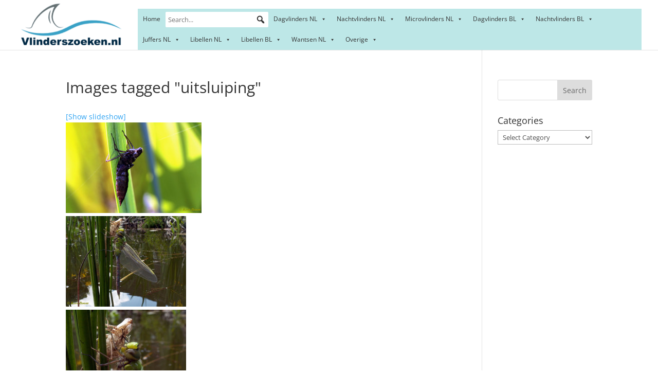

--- FILE ---
content_type: text/html; charset=UTF-8
request_url: https://www.vlinderszoeken.nl/ngg_tag/uitsluiping/
body_size: 61325
content:
<!DOCTYPE html>
<html lang="en">
<head>
	<meta charset="UTF-8" />
<meta http-equiv="X-UA-Compatible" content="IE=edge">
	<link rel="pingback" href="https://www.vlinderszoeken.nl/xmlrpc.php" />

	<script type="text/javascript">
		document.documentElement.className = 'js';
	</script>

	<title>| Vlinderzoeker</title>
<link rel="preconnect" href="https://fonts.gstatic.com" crossorigin /><style id="et-divi-open-sans-inline-css">/* Original: https://fonts.googleapis.com/css?family=Open+Sans:300italic,400italic,600italic,700italic,800italic,400,300,600,700,800&#038;subset=latin,latin-ext&#038;display=swap *//* User Agent: Mozilla/5.0 (Unknown; Linux x86_64) AppleWebKit/538.1 (KHTML, like Gecko) Safari/538.1 Daum/4.1 */@font-face {font-family: 'Open Sans';font-style: italic;font-weight: 300;font-stretch: normal;font-display: swap;src: url(https://fonts.gstatic.com/s/opensans/v44/memQYaGs126MiZpBA-UFUIcVXSCEkx2cmqvXlWq8tWZ0Pw86hd0Rk5hkWV4exQ.ttf) format('truetype');}@font-face {font-family: 'Open Sans';font-style: italic;font-weight: 400;font-stretch: normal;font-display: swap;src: url(https://fonts.gstatic.com/s/opensans/v44/memQYaGs126MiZpBA-UFUIcVXSCEkx2cmqvXlWq8tWZ0Pw86hd0Rk8ZkWV4exQ.ttf) format('truetype');}@font-face {font-family: 'Open Sans';font-style: italic;font-weight: 600;font-stretch: normal;font-display: swap;src: url(https://fonts.gstatic.com/s/opensans/v44/memQYaGs126MiZpBA-UFUIcVXSCEkx2cmqvXlWq8tWZ0Pw86hd0RkxhjWV4exQ.ttf) format('truetype');}@font-face {font-family: 'Open Sans';font-style: italic;font-weight: 700;font-stretch: normal;font-display: swap;src: url(https://fonts.gstatic.com/s/opensans/v44/memQYaGs126MiZpBA-UFUIcVXSCEkx2cmqvXlWq8tWZ0Pw86hd0RkyFjWV4exQ.ttf) format('truetype');}@font-face {font-family: 'Open Sans';font-style: italic;font-weight: 800;font-stretch: normal;font-display: swap;src: url(https://fonts.gstatic.com/s/opensans/v44/memQYaGs126MiZpBA-UFUIcVXSCEkx2cmqvXlWq8tWZ0Pw86hd0Rk0ZjWV4exQ.ttf) format('truetype');}@font-face {font-family: 'Open Sans';font-style: normal;font-weight: 300;font-stretch: normal;font-display: swap;src: url(https://fonts.gstatic.com/s/opensans/v44/memSYaGs126MiZpBA-UvWbX2vVnXBbObj2OVZyOOSr4dVJWUgsiH0B4uaVc.ttf) format('truetype');}@font-face {font-family: 'Open Sans';font-style: normal;font-weight: 400;font-stretch: normal;font-display: swap;src: url(https://fonts.gstatic.com/s/opensans/v44/memSYaGs126MiZpBA-UvWbX2vVnXBbObj2OVZyOOSr4dVJWUgsjZ0B4uaVc.ttf) format('truetype');}@font-face {font-family: 'Open Sans';font-style: normal;font-weight: 600;font-stretch: normal;font-display: swap;src: url(https://fonts.gstatic.com/s/opensans/v44/memSYaGs126MiZpBA-UvWbX2vVnXBbObj2OVZyOOSr4dVJWUgsgH1x4uaVc.ttf) format('truetype');}@font-face {font-family: 'Open Sans';font-style: normal;font-weight: 700;font-stretch: normal;font-display: swap;src: url(https://fonts.gstatic.com/s/opensans/v44/memSYaGs126MiZpBA-UvWbX2vVnXBbObj2OVZyOOSr4dVJWUgsg-1x4uaVc.ttf) format('truetype');}@font-face {font-family: 'Open Sans';font-style: normal;font-weight: 800;font-stretch: normal;font-display: swap;src: url(https://fonts.gstatic.com/s/opensans/v44/memSYaGs126MiZpBA-UvWbX2vVnXBbObj2OVZyOOSr4dVJWUgshZ1x4uaVc.ttf) format('truetype');}/* User Agent: Mozilla/5.0 (Windows NT 6.1; WOW64; rv:27.0) Gecko/20100101 Firefox/27.0 */@font-face {font-family: 'Open Sans';font-style: italic;font-weight: 300;font-stretch: normal;font-display: swap;src: url(https://fonts.gstatic.com/l/font?kit=memQYaGs126MiZpBA-UFUIcVXSCEkx2cmqvXlWq8tWZ0Pw86hd0Rk5hkWV4exg&skey=743457fe2cc29280&v=v44) format('woff');}@font-face {font-family: 'Open Sans';font-style: italic;font-weight: 400;font-stretch: normal;font-display: swap;src: url(https://fonts.gstatic.com/l/font?kit=memQYaGs126MiZpBA-UFUIcVXSCEkx2cmqvXlWq8tWZ0Pw86hd0Rk8ZkWV4exg&skey=743457fe2cc29280&v=v44) format('woff');}@font-face {font-family: 'Open Sans';font-style: italic;font-weight: 600;font-stretch: normal;font-display: swap;src: url(https://fonts.gstatic.com/l/font?kit=memQYaGs126MiZpBA-UFUIcVXSCEkx2cmqvXlWq8tWZ0Pw86hd0RkxhjWV4exg&skey=743457fe2cc29280&v=v44) format('woff');}@font-face {font-family: 'Open Sans';font-style: italic;font-weight: 700;font-stretch: normal;font-display: swap;src: url(https://fonts.gstatic.com/l/font?kit=memQYaGs126MiZpBA-UFUIcVXSCEkx2cmqvXlWq8tWZ0Pw86hd0RkyFjWV4exg&skey=743457fe2cc29280&v=v44) format('woff');}@font-face {font-family: 'Open Sans';font-style: italic;font-weight: 800;font-stretch: normal;font-display: swap;src: url(https://fonts.gstatic.com/l/font?kit=memQYaGs126MiZpBA-UFUIcVXSCEkx2cmqvXlWq8tWZ0Pw86hd0Rk0ZjWV4exg&skey=743457fe2cc29280&v=v44) format('woff');}@font-face {font-family: 'Open Sans';font-style: normal;font-weight: 300;font-stretch: normal;font-display: swap;src: url(https://fonts.gstatic.com/l/font?kit=memSYaGs126MiZpBA-UvWbX2vVnXBbObj2OVZyOOSr4dVJWUgsiH0B4uaVQ&skey=62c1cbfccc78b4b2&v=v44) format('woff');}@font-face {font-family: 'Open Sans';font-style: normal;font-weight: 400;font-stretch: normal;font-display: swap;src: url(https://fonts.gstatic.com/l/font?kit=memSYaGs126MiZpBA-UvWbX2vVnXBbObj2OVZyOOSr4dVJWUgsjZ0B4uaVQ&skey=62c1cbfccc78b4b2&v=v44) format('woff');}@font-face {font-family: 'Open Sans';font-style: normal;font-weight: 600;font-stretch: normal;font-display: swap;src: url(https://fonts.gstatic.com/l/font?kit=memSYaGs126MiZpBA-UvWbX2vVnXBbObj2OVZyOOSr4dVJWUgsgH1x4uaVQ&skey=62c1cbfccc78b4b2&v=v44) format('woff');}@font-face {font-family: 'Open Sans';font-style: normal;font-weight: 700;font-stretch: normal;font-display: swap;src: url(https://fonts.gstatic.com/l/font?kit=memSYaGs126MiZpBA-UvWbX2vVnXBbObj2OVZyOOSr4dVJWUgsg-1x4uaVQ&skey=62c1cbfccc78b4b2&v=v44) format('woff');}@font-face {font-family: 'Open Sans';font-style: normal;font-weight: 800;font-stretch: normal;font-display: swap;src: url(https://fonts.gstatic.com/l/font?kit=memSYaGs126MiZpBA-UvWbX2vVnXBbObj2OVZyOOSr4dVJWUgshZ1x4uaVQ&skey=62c1cbfccc78b4b2&v=v44) format('woff');}/* User Agent: Mozilla/5.0 (Windows NT 6.3; rv:39.0) Gecko/20100101 Firefox/39.0 */@font-face {font-family: 'Open Sans';font-style: italic;font-weight: 300;font-stretch: normal;font-display: swap;src: url(https://fonts.gstatic.com/s/opensans/v44/memQYaGs126MiZpBA-UFUIcVXSCEkx2cmqvXlWq8tWZ0Pw86hd0Rk5hkWV4ewA.woff2) format('woff2');}@font-face {font-family: 'Open Sans';font-style: italic;font-weight: 400;font-stretch: normal;font-display: swap;src: url(https://fonts.gstatic.com/s/opensans/v44/memQYaGs126MiZpBA-UFUIcVXSCEkx2cmqvXlWq8tWZ0Pw86hd0Rk8ZkWV4ewA.woff2) format('woff2');}@font-face {font-family: 'Open Sans';font-style: italic;font-weight: 600;font-stretch: normal;font-display: swap;src: url(https://fonts.gstatic.com/s/opensans/v44/memQYaGs126MiZpBA-UFUIcVXSCEkx2cmqvXlWq8tWZ0Pw86hd0RkxhjWV4ewA.woff2) format('woff2');}@font-face {font-family: 'Open Sans';font-style: italic;font-weight: 700;font-stretch: normal;font-display: swap;src: url(https://fonts.gstatic.com/s/opensans/v44/memQYaGs126MiZpBA-UFUIcVXSCEkx2cmqvXlWq8tWZ0Pw86hd0RkyFjWV4ewA.woff2) format('woff2');}@font-face {font-family: 'Open Sans';font-style: italic;font-weight: 800;font-stretch: normal;font-display: swap;src: url(https://fonts.gstatic.com/s/opensans/v44/memQYaGs126MiZpBA-UFUIcVXSCEkx2cmqvXlWq8tWZ0Pw86hd0Rk0ZjWV4ewA.woff2) format('woff2');}@font-face {font-family: 'Open Sans';font-style: normal;font-weight: 300;font-stretch: normal;font-display: swap;src: url(https://fonts.gstatic.com/s/opensans/v44/memSYaGs126MiZpBA-UvWbX2vVnXBbObj2OVZyOOSr4dVJWUgsiH0B4uaVI.woff2) format('woff2');}@font-face {font-family: 'Open Sans';font-style: normal;font-weight: 400;font-stretch: normal;font-display: swap;src: url(https://fonts.gstatic.com/s/opensans/v44/memSYaGs126MiZpBA-UvWbX2vVnXBbObj2OVZyOOSr4dVJWUgsjZ0B4uaVI.woff2) format('woff2');}@font-face {font-family: 'Open Sans';font-style: normal;font-weight: 600;font-stretch: normal;font-display: swap;src: url(https://fonts.gstatic.com/s/opensans/v44/memSYaGs126MiZpBA-UvWbX2vVnXBbObj2OVZyOOSr4dVJWUgsgH1x4uaVI.woff2) format('woff2');}@font-face {font-family: 'Open Sans';font-style: normal;font-weight: 700;font-stretch: normal;font-display: swap;src: url(https://fonts.gstatic.com/s/opensans/v44/memSYaGs126MiZpBA-UvWbX2vVnXBbObj2OVZyOOSr4dVJWUgsg-1x4uaVI.woff2) format('woff2');}@font-face {font-family: 'Open Sans';font-style: normal;font-weight: 800;font-stretch: normal;font-display: swap;src: url(https://fonts.gstatic.com/s/opensans/v44/memSYaGs126MiZpBA-UvWbX2vVnXBbObj2OVZyOOSr4dVJWUgshZ1x4uaVI.woff2) format('woff2');}</style><meta name='robots' content='max-image-preview:large' />
<script type="text/javascript">
			let jqueryParams=[],jQuery=function(r){return jqueryParams=[...jqueryParams,r],jQuery},$=function(r){return jqueryParams=[...jqueryParams,r],$};window.jQuery=jQuery,window.$=jQuery;let customHeadScripts=!1;jQuery.fn=jQuery.prototype={},$.fn=jQuery.prototype={},jQuery.noConflict=function(r){if(window.jQuery)return jQuery=window.jQuery,$=window.jQuery,customHeadScripts=!0,jQuery.noConflict},jQuery.ready=function(r){jqueryParams=[...jqueryParams,r]},$.ready=function(r){jqueryParams=[...jqueryParams,r]},jQuery.load=function(r){jqueryParams=[...jqueryParams,r]},$.load=function(r){jqueryParams=[...jqueryParams,r]},jQuery.fn.ready=function(r){jqueryParams=[...jqueryParams,r]},$.fn.ready=function(r){jqueryParams=[...jqueryParams,r]};</script><link rel="alternate" type="application/rss+xml" title="Vlinderzoeker &raquo; Feed" href="https://www.vlinderszoeken.nl/feed/" />
<link rel="alternate" type="application/rss+xml" title="Vlinderzoeker &raquo; Comments Feed" href="https://www.vlinderszoeken.nl/comments/feed/" />
<meta content="Divi v.4.18.0" name="generator"/><link rel='stylesheet' id='wp-block-library-css' href='https://www.vlinderszoeken.nl/wp-includes/css/dist/block-library/style.min.css?ver=6.6.4' type='text/css' media='all' />
<style id='wp-block-library-theme-inline-css' type='text/css'>
.wp-block-audio :where(figcaption){color:#555;font-size:13px;text-align:center}.is-dark-theme .wp-block-audio :where(figcaption){color:#ffffffa6}.wp-block-audio{margin:0 0 1em}.wp-block-code{border:1px solid #ccc;border-radius:4px;font-family:Menlo,Consolas,monaco,monospace;padding:.8em 1em}.wp-block-embed :where(figcaption){color:#555;font-size:13px;text-align:center}.is-dark-theme .wp-block-embed :where(figcaption){color:#ffffffa6}.wp-block-embed{margin:0 0 1em}.blocks-gallery-caption{color:#555;font-size:13px;text-align:center}.is-dark-theme .blocks-gallery-caption{color:#ffffffa6}:root :where(.wp-block-image figcaption){color:#555;font-size:13px;text-align:center}.is-dark-theme :root :where(.wp-block-image figcaption){color:#ffffffa6}.wp-block-image{margin:0 0 1em}.wp-block-pullquote{border-bottom:4px solid;border-top:4px solid;color:currentColor;margin-bottom:1.75em}.wp-block-pullquote cite,.wp-block-pullquote footer,.wp-block-pullquote__citation{color:currentColor;font-size:.8125em;font-style:normal;text-transform:uppercase}.wp-block-quote{border-left:.25em solid;margin:0 0 1.75em;padding-left:1em}.wp-block-quote cite,.wp-block-quote footer{color:currentColor;font-size:.8125em;font-style:normal;position:relative}.wp-block-quote.has-text-align-right{border-left:none;border-right:.25em solid;padding-left:0;padding-right:1em}.wp-block-quote.has-text-align-center{border:none;padding-left:0}.wp-block-quote.is-large,.wp-block-quote.is-style-large,.wp-block-quote.is-style-plain{border:none}.wp-block-search .wp-block-search__label{font-weight:700}.wp-block-search__button{border:1px solid #ccc;padding:.375em .625em}:where(.wp-block-group.has-background){padding:1.25em 2.375em}.wp-block-separator.has-css-opacity{opacity:.4}.wp-block-separator{border:none;border-bottom:2px solid;margin-left:auto;margin-right:auto}.wp-block-separator.has-alpha-channel-opacity{opacity:1}.wp-block-separator:not(.is-style-wide):not(.is-style-dots){width:100px}.wp-block-separator.has-background:not(.is-style-dots){border-bottom:none;height:1px}.wp-block-separator.has-background:not(.is-style-wide):not(.is-style-dots){height:2px}.wp-block-table{margin:0 0 1em}.wp-block-table td,.wp-block-table th{word-break:normal}.wp-block-table :where(figcaption){color:#555;font-size:13px;text-align:center}.is-dark-theme .wp-block-table :where(figcaption){color:#ffffffa6}.wp-block-video :where(figcaption){color:#555;font-size:13px;text-align:center}.is-dark-theme .wp-block-video :where(figcaption){color:#ffffffa6}.wp-block-video{margin:0 0 1em}:root :where(.wp-block-template-part.has-background){margin-bottom:0;margin-top:0;padding:1.25em 2.375em}
</style>
<style id='global-styles-inline-css' type='text/css'>
:root{--wp--preset--aspect-ratio--square: 1;--wp--preset--aspect-ratio--4-3: 4/3;--wp--preset--aspect-ratio--3-4: 3/4;--wp--preset--aspect-ratio--3-2: 3/2;--wp--preset--aspect-ratio--2-3: 2/3;--wp--preset--aspect-ratio--16-9: 16/9;--wp--preset--aspect-ratio--9-16: 9/16;--wp--preset--color--black: #000000;--wp--preset--color--cyan-bluish-gray: #abb8c3;--wp--preset--color--white: #ffffff;--wp--preset--color--pale-pink: #f78da7;--wp--preset--color--vivid-red: #cf2e2e;--wp--preset--color--luminous-vivid-orange: #ff6900;--wp--preset--color--luminous-vivid-amber: #fcb900;--wp--preset--color--light-green-cyan: #7bdcb5;--wp--preset--color--vivid-green-cyan: #00d084;--wp--preset--color--pale-cyan-blue: #8ed1fc;--wp--preset--color--vivid-cyan-blue: #0693e3;--wp--preset--color--vivid-purple: #9b51e0;--wp--preset--gradient--vivid-cyan-blue-to-vivid-purple: linear-gradient(135deg,rgba(6,147,227,1) 0%,rgb(155,81,224) 100%);--wp--preset--gradient--light-green-cyan-to-vivid-green-cyan: linear-gradient(135deg,rgb(122,220,180) 0%,rgb(0,208,130) 100%);--wp--preset--gradient--luminous-vivid-amber-to-luminous-vivid-orange: linear-gradient(135deg,rgba(252,185,0,1) 0%,rgba(255,105,0,1) 100%);--wp--preset--gradient--luminous-vivid-orange-to-vivid-red: linear-gradient(135deg,rgba(255,105,0,1) 0%,rgb(207,46,46) 100%);--wp--preset--gradient--very-light-gray-to-cyan-bluish-gray: linear-gradient(135deg,rgb(238,238,238) 0%,rgb(169,184,195) 100%);--wp--preset--gradient--cool-to-warm-spectrum: linear-gradient(135deg,rgb(74,234,220) 0%,rgb(151,120,209) 20%,rgb(207,42,186) 40%,rgb(238,44,130) 60%,rgb(251,105,98) 80%,rgb(254,248,76) 100%);--wp--preset--gradient--blush-light-purple: linear-gradient(135deg,rgb(255,206,236) 0%,rgb(152,150,240) 100%);--wp--preset--gradient--blush-bordeaux: linear-gradient(135deg,rgb(254,205,165) 0%,rgb(254,45,45) 50%,rgb(107,0,62) 100%);--wp--preset--gradient--luminous-dusk: linear-gradient(135deg,rgb(255,203,112) 0%,rgb(199,81,192) 50%,rgb(65,88,208) 100%);--wp--preset--gradient--pale-ocean: linear-gradient(135deg,rgb(255,245,203) 0%,rgb(182,227,212) 50%,rgb(51,167,181) 100%);--wp--preset--gradient--electric-grass: linear-gradient(135deg,rgb(202,248,128) 0%,rgb(113,206,126) 100%);--wp--preset--gradient--midnight: linear-gradient(135deg,rgb(2,3,129) 0%,rgb(40,116,252) 100%);--wp--preset--font-size--small: 13px;--wp--preset--font-size--medium: 20px;--wp--preset--font-size--large: 36px;--wp--preset--font-size--x-large: 42px;--wp--preset--spacing--20: 0.44rem;--wp--preset--spacing--30: 0.67rem;--wp--preset--spacing--40: 1rem;--wp--preset--spacing--50: 1.5rem;--wp--preset--spacing--60: 2.25rem;--wp--preset--spacing--70: 3.38rem;--wp--preset--spacing--80: 5.06rem;--wp--preset--shadow--natural: 6px 6px 9px rgba(0, 0, 0, 0.2);--wp--preset--shadow--deep: 12px 12px 50px rgba(0, 0, 0, 0.4);--wp--preset--shadow--sharp: 6px 6px 0px rgba(0, 0, 0, 0.2);--wp--preset--shadow--outlined: 6px 6px 0px -3px rgba(255, 255, 255, 1), 6px 6px rgba(0, 0, 0, 1);--wp--preset--shadow--crisp: 6px 6px 0px rgba(0, 0, 0, 1);}:root { --wp--style--global--content-size: 823px;--wp--style--global--wide-size: 1080px; }:where(body) { margin: 0; }.wp-site-blocks > .alignleft { float: left; margin-right: 2em; }.wp-site-blocks > .alignright { float: right; margin-left: 2em; }.wp-site-blocks > .aligncenter { justify-content: center; margin-left: auto; margin-right: auto; }:where(.is-layout-flex){gap: 0.5em;}:where(.is-layout-grid){gap: 0.5em;}.is-layout-flow > .alignleft{float: left;margin-inline-start: 0;margin-inline-end: 2em;}.is-layout-flow > .alignright{float: right;margin-inline-start: 2em;margin-inline-end: 0;}.is-layout-flow > .aligncenter{margin-left: auto !important;margin-right: auto !important;}.is-layout-constrained > .alignleft{float: left;margin-inline-start: 0;margin-inline-end: 2em;}.is-layout-constrained > .alignright{float: right;margin-inline-start: 2em;margin-inline-end: 0;}.is-layout-constrained > .aligncenter{margin-left: auto !important;margin-right: auto !important;}.is-layout-constrained > :where(:not(.alignleft):not(.alignright):not(.alignfull)){max-width: var(--wp--style--global--content-size);margin-left: auto !important;margin-right: auto !important;}.is-layout-constrained > .alignwide{max-width: var(--wp--style--global--wide-size);}body .is-layout-flex{display: flex;}.is-layout-flex{flex-wrap: wrap;align-items: center;}.is-layout-flex > :is(*, div){margin: 0;}body .is-layout-grid{display: grid;}.is-layout-grid > :is(*, div){margin: 0;}body{padding-top: 0px;padding-right: 0px;padding-bottom: 0px;padding-left: 0px;}a:where(:not(.wp-element-button)){text-decoration: underline;}:root :where(.wp-element-button, .wp-block-button__link){background-color: #32373c;border-width: 0;color: #fff;font-family: inherit;font-size: inherit;line-height: inherit;padding: calc(0.667em + 2px) calc(1.333em + 2px);text-decoration: none;}.has-black-color{color: var(--wp--preset--color--black) !important;}.has-cyan-bluish-gray-color{color: var(--wp--preset--color--cyan-bluish-gray) !important;}.has-white-color{color: var(--wp--preset--color--white) !important;}.has-pale-pink-color{color: var(--wp--preset--color--pale-pink) !important;}.has-vivid-red-color{color: var(--wp--preset--color--vivid-red) !important;}.has-luminous-vivid-orange-color{color: var(--wp--preset--color--luminous-vivid-orange) !important;}.has-luminous-vivid-amber-color{color: var(--wp--preset--color--luminous-vivid-amber) !important;}.has-light-green-cyan-color{color: var(--wp--preset--color--light-green-cyan) !important;}.has-vivid-green-cyan-color{color: var(--wp--preset--color--vivid-green-cyan) !important;}.has-pale-cyan-blue-color{color: var(--wp--preset--color--pale-cyan-blue) !important;}.has-vivid-cyan-blue-color{color: var(--wp--preset--color--vivid-cyan-blue) !important;}.has-vivid-purple-color{color: var(--wp--preset--color--vivid-purple) !important;}.has-black-background-color{background-color: var(--wp--preset--color--black) !important;}.has-cyan-bluish-gray-background-color{background-color: var(--wp--preset--color--cyan-bluish-gray) !important;}.has-white-background-color{background-color: var(--wp--preset--color--white) !important;}.has-pale-pink-background-color{background-color: var(--wp--preset--color--pale-pink) !important;}.has-vivid-red-background-color{background-color: var(--wp--preset--color--vivid-red) !important;}.has-luminous-vivid-orange-background-color{background-color: var(--wp--preset--color--luminous-vivid-orange) !important;}.has-luminous-vivid-amber-background-color{background-color: var(--wp--preset--color--luminous-vivid-amber) !important;}.has-light-green-cyan-background-color{background-color: var(--wp--preset--color--light-green-cyan) !important;}.has-vivid-green-cyan-background-color{background-color: var(--wp--preset--color--vivid-green-cyan) !important;}.has-pale-cyan-blue-background-color{background-color: var(--wp--preset--color--pale-cyan-blue) !important;}.has-vivid-cyan-blue-background-color{background-color: var(--wp--preset--color--vivid-cyan-blue) !important;}.has-vivid-purple-background-color{background-color: var(--wp--preset--color--vivid-purple) !important;}.has-black-border-color{border-color: var(--wp--preset--color--black) !important;}.has-cyan-bluish-gray-border-color{border-color: var(--wp--preset--color--cyan-bluish-gray) !important;}.has-white-border-color{border-color: var(--wp--preset--color--white) !important;}.has-pale-pink-border-color{border-color: var(--wp--preset--color--pale-pink) !important;}.has-vivid-red-border-color{border-color: var(--wp--preset--color--vivid-red) !important;}.has-luminous-vivid-orange-border-color{border-color: var(--wp--preset--color--luminous-vivid-orange) !important;}.has-luminous-vivid-amber-border-color{border-color: var(--wp--preset--color--luminous-vivid-amber) !important;}.has-light-green-cyan-border-color{border-color: var(--wp--preset--color--light-green-cyan) !important;}.has-vivid-green-cyan-border-color{border-color: var(--wp--preset--color--vivid-green-cyan) !important;}.has-pale-cyan-blue-border-color{border-color: var(--wp--preset--color--pale-cyan-blue) !important;}.has-vivid-cyan-blue-border-color{border-color: var(--wp--preset--color--vivid-cyan-blue) !important;}.has-vivid-purple-border-color{border-color: var(--wp--preset--color--vivid-purple) !important;}.has-vivid-cyan-blue-to-vivid-purple-gradient-background{background: var(--wp--preset--gradient--vivid-cyan-blue-to-vivid-purple) !important;}.has-light-green-cyan-to-vivid-green-cyan-gradient-background{background: var(--wp--preset--gradient--light-green-cyan-to-vivid-green-cyan) !important;}.has-luminous-vivid-amber-to-luminous-vivid-orange-gradient-background{background: var(--wp--preset--gradient--luminous-vivid-amber-to-luminous-vivid-orange) !important;}.has-luminous-vivid-orange-to-vivid-red-gradient-background{background: var(--wp--preset--gradient--luminous-vivid-orange-to-vivid-red) !important;}.has-very-light-gray-to-cyan-bluish-gray-gradient-background{background: var(--wp--preset--gradient--very-light-gray-to-cyan-bluish-gray) !important;}.has-cool-to-warm-spectrum-gradient-background{background: var(--wp--preset--gradient--cool-to-warm-spectrum) !important;}.has-blush-light-purple-gradient-background{background: var(--wp--preset--gradient--blush-light-purple) !important;}.has-blush-bordeaux-gradient-background{background: var(--wp--preset--gradient--blush-bordeaux) !important;}.has-luminous-dusk-gradient-background{background: var(--wp--preset--gradient--luminous-dusk) !important;}.has-pale-ocean-gradient-background{background: var(--wp--preset--gradient--pale-ocean) !important;}.has-electric-grass-gradient-background{background: var(--wp--preset--gradient--electric-grass) !important;}.has-midnight-gradient-background{background: var(--wp--preset--gradient--midnight) !important;}.has-small-font-size{font-size: var(--wp--preset--font-size--small) !important;}.has-medium-font-size{font-size: var(--wp--preset--font-size--medium) !important;}.has-large-font-size{font-size: var(--wp--preset--font-size--large) !important;}.has-x-large-font-size{font-size: var(--wp--preset--font-size--x-large) !important;}
:where(.wp-block-post-template.is-layout-flex){gap: 1.25em;}:where(.wp-block-post-template.is-layout-grid){gap: 1.25em;}
:where(.wp-block-columns.is-layout-flex){gap: 2em;}:where(.wp-block-columns.is-layout-grid){gap: 2em;}
:root :where(.wp-block-pullquote){font-size: 1.5em;line-height: 1.6;}
</style>
<link rel='stylesheet' id='photocrati-image_protection-css-css' href='https://www.vlinderszoeken.nl/wp-content/plugins/nextgen-gallery-plus/static/Display/ImageProtection/style.css?ver=6.6.4' type='text/css' media='all' />
<link rel='stylesheet' id='megamenu-css' href='https://www.vlinderszoeken.nl/wp-content/uploads/maxmegamenu/style.css?ver=5ce117' type='text/css' media='all' />
<link rel='stylesheet' id='dashicons-css' href='https://www.vlinderszoeken.nl/wp-includes/css/dashicons.min.css?ver=6.6.4' type='text/css' media='all' />
<link rel='stylesheet' id='megamenu-genericons-css' href='https://www.vlinderszoeken.nl/wp-content/plugins/megamenu-pro/icons/genericons/genericons/genericons.css?ver=2.0' type='text/css' media='all' />
<link rel='stylesheet' id='megamenu-fontawesome-css' href='https://www.vlinderszoeken.nl/wp-content/plugins/megamenu-pro/icons/fontawesome/css/font-awesome.min.css?ver=2.0' type='text/css' media='all' />
<link rel='stylesheet' id='megamenu-fontawesome5-css' href='https://www.vlinderszoeken.nl/wp-content/plugins/megamenu-pro/icons/fontawesome5/css/all.min.css?ver=2.0' type='text/css' media='all' />
<style id='divi-style-inline-inline-css' type='text/css'>
/*!
Theme Name: Divi
Theme URI: http://www.elegantthemes.com/gallery/divi/
Version: 4.18.0
Description: Smart. Flexible. Beautiful. Divi is the most powerful theme in our collection.
Author: Elegant Themes
Author URI: http://www.elegantthemes.com
License: GNU General Public License v2
License URI: http://www.gnu.org/licenses/gpl-2.0.html
*/

a,abbr,acronym,address,applet,b,big,blockquote,body,center,cite,code,dd,del,dfn,div,dl,dt,em,fieldset,font,form,h1,h2,h3,h4,h5,h6,html,i,iframe,img,ins,kbd,label,legend,li,object,ol,p,pre,q,s,samp,small,span,strike,strong,sub,sup,tt,u,ul,var{margin:0;padding:0;border:0;outline:0;font-size:100%;-ms-text-size-adjust:100%;-webkit-text-size-adjust:100%;vertical-align:baseline;background:transparent}body{line-height:1}ol,ul{list-style:none}blockquote,q{quotes:none}blockquote:after,blockquote:before,q:after,q:before{content:"";content:none}blockquote{margin:20px 0 30px;border-left:5px solid;padding-left:20px}:focus{outline:0}del{text-decoration:line-through}pre{overflow:auto;padding:10px}figure{margin:0}table{border-collapse:collapse;border-spacing:0}article,aside,footer,header,hgroup,nav,section{display:block}body{font-family:Open Sans,Arial,sans-serif;font-size:14px;color:#666;background-color:#fff;line-height:1.7em;font-weight:500;-webkit-font-smoothing:antialiased;-moz-osx-font-smoothing:grayscale}body.page-template-page-template-blank-php #page-container{padding-top:0!important}body.et_cover_background{background-size:cover!important;background-position:top!important;background-repeat:no-repeat!important;background-attachment:fixed}a{color:#2ea3f2}a,a:hover{text-decoration:none}p{padding-bottom:1em}p:not(.has-background):last-of-type{padding-bottom:0}p.et_normal_padding{padding-bottom:1em}strong{font-weight:700}cite,em,i{font-style:italic}code,pre{font-family:Courier New,monospace;margin-bottom:10px}ins{text-decoration:none}sub,sup{height:0;line-height:1;position:relative;vertical-align:baseline}sup{bottom:.8em}sub{top:.3em}dl{margin:0 0 1.5em}dl dt{font-weight:700}dd{margin-left:1.5em}blockquote p{padding-bottom:0}embed,iframe,object,video{max-width:100%}h1,h2,h3,h4,h5,h6{color:#333;padding-bottom:10px;line-height:1em;font-weight:500}h1 a,h2 a,h3 a,h4 a,h5 a,h6 a{color:inherit}h1{font-size:30px}h2{font-size:26px}h3{font-size:22px}h4{font-size:18px}h5{font-size:16px}h6{font-size:14px}input{-webkit-appearance:none}input[type=checkbox]{-webkit-appearance:checkbox}input[type=radio]{-webkit-appearance:radio}input.text,input.title,input[type=email],input[type=password],input[type=tel],input[type=text],select,textarea{background-color:#fff;border:1px solid #bbb;padding:2px;color:#4e4e4e}input.text:focus,input.title:focus,input[type=text]:focus,select:focus,textarea:focus{border-color:#2d3940;color:#3e3e3e}input.text,input.title,input[type=text],select,textarea{margin:0}textarea{padding:4px}button,input,select,textarea{font-family:inherit}img{max-width:100%;height:auto}.clear{clear:both}br.clear{margin:0;padding:0}.pagination{clear:both}#et_search_icon:hover,.et-social-icon a:hover,.et_password_protected_form .et_submit_button,.form-submit .et_pb_buttontton.alt.disabled,.nav-single a,.posted_in a{color:#2ea3f2}.et-search-form,blockquote{border-color:#2ea3f2}#main-content{background-color:#fff}.container{width:80%;max-width:1080px;margin:auto;position:relative}body:not(.et-tb) #main-content .container,body:not(.et-tb-has-header) #main-content .container{padding-top:58px}.et_full_width_page #main-content .container:before{display:none}.main_title{margin-bottom:20px}.et_password_protected_form .et_submit_button:hover,.form-submit .et_pb_button:hover{background:rgba(0,0,0,.05)}.et_button_icon_visible .et_pb_button{padding-right:2em;padding-left:.7em}.et_button_icon_visible .et_pb_button:after{opacity:1;margin-left:0}.et_button_left .et_pb_button:hover:after{left:.15em}.et_button_left .et_pb_button:after{margin-left:0;left:1em}.et_button_icon_visible.et_button_left .et_pb_button,.et_button_left .et_pb_button:hover,.et_button_left .et_pb_module .et_pb_button:hover{padding-left:2em;padding-right:.7em}.et_button_icon_visible.et_button_left .et_pb_button:after,.et_button_left .et_pb_button:hover:after{left:.15em}.et_password_protected_form .et_submit_button:hover,.form-submit .et_pb_button:hover{padding:.3em 1em}.et_button_no_icon .et_pb_button:after{display:none}.et_button_no_icon.et_button_icon_visible.et_button_left .et_pb_button,.et_button_no_icon.et_button_left .et_pb_button:hover,.et_button_no_icon .et_pb_button,.et_button_no_icon .et_pb_button:hover{padding:.3em 1em!important}.et_button_custom_icon .et_pb_button:after{line-height:1.7em}.et_button_custom_icon.et_button_icon_visible .et_pb_button:after,.et_button_custom_icon .et_pb_button:hover:after{margin-left:.3em}#left-area .post_format-post-format-gallery .wp-block-gallery:first-of-type{padding:0;margin-bottom:-16px}.entry-content table:not(.variations){border:1px solid #eee;margin:0 0 15px;text-align:left;width:100%}.entry-content thead th,.entry-content tr th{color:#555;font-weight:700;padding:9px 24px}.entry-content tr td{border-top:1px solid #eee;padding:6px 24px}#left-area ul,.entry-content ul,.et-l--body ul,.et-l--footer ul,.et-l--header ul{list-style-type:disc;padding:0 0 23px 1em;line-height:26px}#left-area ol,.entry-content ol,.et-l--body ol,.et-l--footer ol,.et-l--header ol{list-style-type:decimal;list-style-position:inside;padding:0 0 23px;line-height:26px}#left-area ul li ul,.entry-content ul li ol{padding:2px 0 2px 20px}#left-area ol li ul,.entry-content ol li ol,.et-l--body ol li ol,.et-l--footer ol li ol,.et-l--header ol li ol{padding:2px 0 2px 35px}#left-area ul.wp-block-gallery{display:-webkit-box;display:-ms-flexbox;display:flex;-ms-flex-wrap:wrap;flex-wrap:wrap;list-style-type:none;padding:0}#left-area ul.products{padding:0!important;line-height:1.7!important;list-style:none!important}.gallery-item a{display:block}.gallery-caption,.gallery-item a{width:90%}#wpadminbar{z-index:100001}#left-area .post-meta{font-size:14px;padding-bottom:15px}#left-area .post-meta a{text-decoration:none;color:#666}#left-area .et_featured_image{padding-bottom:7px}.single .post{padding-bottom:25px}body.single .et_audio_content{margin-bottom:-6px}.nav-single a{text-decoration:none;color:#2ea3f2;font-size:14px;font-weight:400}.nav-previous{float:left}.nav-next{float:right}.et_password_protected_form p input{background-color:#eee;border:none!important;width:100%!important;border-radius:0!important;font-size:14px;color:#999!important;padding:16px!important;-webkit-box-sizing:border-box;box-sizing:border-box}.et_password_protected_form label{display:none}.et_password_protected_form .et_submit_button{font-family:inherit;display:block;float:right;margin:8px auto 0;cursor:pointer}.post-password-required p.nocomments.container{max-width:100%}.post-password-required p.nocomments.container:before{display:none}.aligncenter,div.post .new-post .aligncenter{display:block;margin-left:auto;margin-right:auto}.wp-caption{border:1px solid #ddd;text-align:center;background-color:#f3f3f3;margin-bottom:10px;max-width:96%;padding:8px}.wp-caption.alignleft{margin:0 30px 20px 0}.wp-caption.alignright{margin:0 0 20px 30px}.wp-caption img{margin:0;padding:0;border:0}.wp-caption p.wp-caption-text{font-size:12px;padding:0 4px 5px;margin:0}.alignright{float:right}.alignleft{float:left}img.alignleft{display:inline;float:left;margin-right:15px}img.alignright{display:inline;float:right;margin-left:15px}.page.et_pb_pagebuilder_layout #main-content{background-color:transparent}body #main-content .et_builder_inner_content>h1,body #main-content .et_builder_inner_content>h2,body #main-content .et_builder_inner_content>h3,body #main-content .et_builder_inner_content>h4,body #main-content .et_builder_inner_content>h5,body #main-content .et_builder_inner_content>h6{line-height:1.4em}body #main-content .et_builder_inner_content>p{line-height:1.7em}.wp-block-pullquote{margin:20px 0 30px}.wp-block-pullquote.has-background blockquote{border-left:none}.wp-block-group.has-background{padding:1.5em 1.5em .5em}@media (min-width:981px){#left-area{width:79.125%;padding-bottom:23px}#main-content .container:before{content:"";position:absolute;top:0;height:100%;width:1px;background-color:#e2e2e2}.et_full_width_page #left-area,.et_no_sidebar #left-area{float:none;width:100%!important}.et_full_width_page #left-area{padding-bottom:0}.et_no_sidebar #main-content .container:before{display:none}}@media (max-width:980px){#page-container{padding-top:80px}.et-tb #page-container,.et-tb-has-header #page-container{padding-top:0!important}#left-area,#sidebar{width:100%!important}#main-content .container:before{display:none!important}.et_full_width_page .et_gallery_item:nth-child(4n+1){clear:none}}@media print{#page-container{padding-top:0!important}}#wp-admin-bar-et-use-visual-builder a:before{font-family:ETmodules!important;content:"\e625";font-size:30px!important;width:28px;margin-top:-3px;color:#974df3!important}#wp-admin-bar-et-use-visual-builder:hover a:before{color:#fff!important}#wp-admin-bar-et-use-visual-builder:hover a,#wp-admin-bar-et-use-visual-builder a:hover{transition:background-color .5s ease;-webkit-transition:background-color .5s ease;-moz-transition:background-color .5s ease;background-color:#7e3bd0!important;color:#fff!important}* html .clearfix,:first-child+html .clearfix{zoom:1}.iphone .et_pb_section_video_bg video::-webkit-media-controls-start-playback-button{display:none!important;-webkit-appearance:none}.et_mobile_device .et_pb_section_parallax .et_pb_parallax_css{background-attachment:scroll}.et-social-facebook a.icon:before{content:"\e093"}.et-social-twitter a.icon:before{content:"\e094"}.et-social-google-plus a.icon:before{content:"\e096"}.et-social-instagram a.icon:before{content:"\e09a"}.et-social-rss a.icon:before{content:"\e09e"}.ai1ec-single-event:after{content:" ";display:table;clear:both}.evcal_event_details .evcal_evdata_cell .eventon_details_shading_bot.eventon_details_shading_bot{z-index:3}.wp-block-divi-layout{margin-bottom:1em}*{-webkit-box-sizing:border-box;box-sizing:border-box}#et-info-email:before,#et-info-phone:before,#et_search_icon:before,.comment-reply-link:after,.et-cart-info span:before,.et-pb-arrow-next:before,.et-pb-arrow-prev:before,.et-social-icon a:before,.et_audio_container .mejs-playpause-button button:before,.et_audio_container .mejs-volume-button button:before,.et_overlay:before,.et_password_protected_form .et_submit_button:after,.et_pb_button:after,.et_pb_contact_reset:after,.et_pb_contact_submit:after,.et_pb_font_icon:before,.et_pb_newsletter_button:after,.et_pb_pricing_table_button:after,.et_pb_promo_button:after,.et_pb_testimonial:before,.et_pb_toggle_title:before,.form-submit .et_pb_button:after,.mobile_menu_bar:before,a.et_pb_more_button:after{font-family:ETmodules!important;speak:none;font-style:normal;font-weight:400;-webkit-font-feature-settings:normal;font-feature-settings:normal;font-variant:normal;text-transform:none;line-height:1;-webkit-font-smoothing:antialiased;-moz-osx-font-smoothing:grayscale;text-shadow:0 0;direction:ltr}.et-pb-icon,.et_pb_custom_button_icon.et_pb_button:after,.et_pb_login .et_pb_custom_button_icon.et_pb_button:after,.et_pb_woo_custom_button_icon .button.et_pb_custom_button_icon.et_pb_button:after,.et_pb_woo_custom_button_icon .button.et_pb_custom_button_icon.et_pb_button:hover:after{content:attr(data-icon)}.et-pb-icon{font-family:ETmodules;speak:none;font-weight:400;-webkit-font-feature-settings:normal;font-feature-settings:normal;font-variant:normal;text-transform:none;line-height:1;-webkit-font-smoothing:antialiased;font-size:96px;font-style:normal;display:inline-block;-webkit-box-sizing:border-box;box-sizing:border-box;direction:ltr}#et-ajax-saving{display:none;-webkit-transition:background .3s,-webkit-box-shadow .3s;transition:background .3s,-webkit-box-shadow .3s;transition:background .3s,box-shadow .3s;transition:background .3s,box-shadow .3s,-webkit-box-shadow .3s;-webkit-box-shadow:rgba(0,139,219,.247059) 0 0 60px;box-shadow:0 0 60px rgba(0,139,219,.247059);position:fixed;top:50%;left:50%;width:50px;height:50px;background:#fff;border-radius:50px;margin:-25px 0 0 -25px;z-index:999999;text-align:center}#et-ajax-saving img{margin:9px}.et-safe-mode-indicator,.et-safe-mode-indicator:focus,.et-safe-mode-indicator:hover{-webkit-box-shadow:0 5px 10px rgba(41,196,169,.15);box-shadow:0 5px 10px rgba(41,196,169,.15);background:#29c4a9;color:#fff;font-size:14px;font-weight:600;padding:12px;line-height:16px;border-radius:3px;position:fixed;bottom:30px;right:30px;z-index:999999;text-decoration:none;font-family:Open Sans,sans-serif;-webkit-font-smoothing:antialiased;-moz-osx-font-smoothing:grayscale}.et_pb_button{font-size:20px;font-weight:500;padding:.3em 1em;line-height:1.7em!important;background-color:transparent;background-size:cover;background-position:50%;background-repeat:no-repeat;border:2px solid;border-radius:3px;-webkit-transition-duration:.2s;transition-duration:.2s;-webkit-transition-property:all!important;transition-property:all!important}.et_pb_button,.et_pb_button_inner{position:relative}.et_pb_button:hover,.et_pb_module .et_pb_button:hover{border:2px solid transparent;padding:.3em 2em .3em .7em}.et_pb_button:hover{background-color:hsla(0,0%,100%,.2)}.et_pb_bg_layout_light.et_pb_button:hover,.et_pb_bg_layout_light .et_pb_button:hover{background-color:rgba(0,0,0,.05)}.et_pb_button:after,.et_pb_button:before{font-size:32px;line-height:1em;content:"\35";opacity:0;position:absolute;margin-left:-1em;-webkit-transition:all .2s;transition:all .2s;text-transform:none;-webkit-font-feature-settings:"kern" off;font-feature-settings:"kern" off;font-variant:none;font-style:normal;font-weight:400;text-shadow:none}.et_pb_button.et_hover_enabled:hover:after,.et_pb_button.et_pb_hovered:hover:after{-webkit-transition:none!important;transition:none!important}.et_pb_button:before{display:none}.et_pb_button:hover:after{opacity:1;margin-left:0}.et_pb_column_1_3 h1,.et_pb_column_1_4 h1,.et_pb_column_1_5 h1,.et_pb_column_1_6 h1,.et_pb_column_2_5 h1{font-size:26px}.et_pb_column_1_3 h2,.et_pb_column_1_4 h2,.et_pb_column_1_5 h2,.et_pb_column_1_6 h2,.et_pb_column_2_5 h2{font-size:23px}.et_pb_column_1_3 h3,.et_pb_column_1_4 h3,.et_pb_column_1_5 h3,.et_pb_column_1_6 h3,.et_pb_column_2_5 h3{font-size:20px}.et_pb_column_1_3 h4,.et_pb_column_1_4 h4,.et_pb_column_1_5 h4,.et_pb_column_1_6 h4,.et_pb_column_2_5 h4{font-size:18px}.et_pb_column_1_3 h5,.et_pb_column_1_4 h5,.et_pb_column_1_5 h5,.et_pb_column_1_6 h5,.et_pb_column_2_5 h5{font-size:16px}.et_pb_column_1_3 h6,.et_pb_column_1_4 h6,.et_pb_column_1_5 h6,.et_pb_column_1_6 h6,.et_pb_column_2_5 h6{font-size:15px}.et_pb_bg_layout_dark,.et_pb_bg_layout_dark h1,.et_pb_bg_layout_dark h2,.et_pb_bg_layout_dark h3,.et_pb_bg_layout_dark h4,.et_pb_bg_layout_dark h5,.et_pb_bg_layout_dark h6{color:#fff!important}.et_pb_module.et_pb_text_align_left{text-align:left}.et_pb_module.et_pb_text_align_center{text-align:center}.et_pb_module.et_pb_text_align_right{text-align:right}.et_pb_module.et_pb_text_align_justified{text-align:justify}.clearfix:after{visibility:hidden;display:block;font-size:0;content:" ";clear:both;height:0}.et_pb_bg_layout_light .et_pb_more_button{color:#2ea3f2}.et_builder_inner_content{position:relative;z-index:1}header .et_builder_inner_content{z-index:2}.et_pb_css_mix_blend_mode_passthrough{mix-blend-mode:unset!important}.et_pb_image_container{margin:-20px -20px 29px}.et_pb_module_inner{position:relative}.et_hover_enabled_preview{z-index:2}.et_hover_enabled:hover{position:relative;z-index:2}.et_pb_all_tabs,.et_pb_module,.et_pb_posts_nav a,.et_pb_tab,.et_pb_with_background{position:relative;background-size:cover;background-position:50%;background-repeat:no-repeat}.et_pb_background_mask,.et_pb_background_pattern{bottom:0;left:0;position:absolute;right:0;top:0}.et_pb_background_mask{background-size:calc(100% + 2px) calc(100% + 2px);background-repeat:no-repeat;background-position:50%;overflow:hidden}.et_pb_background_pattern{background-position:0 0;background-repeat:repeat}.et_pb_with_border{position:relative;border:0 solid #333}.post-password-required .et_pb_row{padding:0;width:100%}.post-password-required .et_password_protected_form{min-height:0}body.et_pb_pagebuilder_layout.et_pb_show_title .post-password-required .et_password_protected_form h1,body:not(.et_pb_pagebuilder_layout) .post-password-required .et_password_protected_form h1{display:none}.et_pb_no_bg{padding:0!important}.et_overlay.et_pb_inline_icon:before,.et_pb_inline_icon:before{content:attr(data-icon)}.et_pb_more_button{color:inherit;text-shadow:none;text-decoration:none;display:inline-block;margin-top:20px}.et_parallax_bg_wrap{overflow:hidden;position:absolute;top:0;right:0;bottom:0;left:0}.et_parallax_bg{background-repeat:no-repeat;background-position:top;background-size:cover;position:absolute;bottom:0;left:0;width:100%;height:100%;display:block}.et_parallax_bg.et_parallax_bg__hover,.et_parallax_bg.et_parallax_bg_phone,.et_parallax_bg.et_parallax_bg_tablet,.et_parallax_gradient.et_parallax_gradient__hover,.et_parallax_gradient.et_parallax_gradient_phone,.et_parallax_gradient.et_parallax_gradient_tablet,.et_pb_section_parallax_hover:hover .et_parallax_bg:not(.et_parallax_bg__hover),.et_pb_section_parallax_hover:hover .et_parallax_gradient:not(.et_parallax_gradient__hover){display:none}.et_pb_section_parallax_hover:hover .et_parallax_bg.et_parallax_bg__hover,.et_pb_section_parallax_hover:hover .et_parallax_gradient.et_parallax_gradient__hover{display:block}.et_parallax_gradient{bottom:0;display:block;left:0;position:absolute;right:0;top:0}.et_pb_module.et_pb_section_parallax,.et_pb_posts_nav a.et_pb_section_parallax,.et_pb_tab.et_pb_section_parallax{position:relative}.et_pb_section_parallax .et_pb_parallax_css,.et_pb_slides .et_parallax_bg.et_pb_parallax_css{background-attachment:fixed}body.et-bfb .et_pb_section_parallax .et_pb_parallax_css,body.et-bfb .et_pb_slides .et_parallax_bg.et_pb_parallax_css{background-attachment:scroll;bottom:auto}.et_pb_section_parallax.et_pb_column .et_pb_module,.et_pb_section_parallax.et_pb_row .et_pb_column,.et_pb_section_parallax.et_pb_row .et_pb_module{z-index:9;position:relative}.et_pb_more_button:hover:after{opacity:1;margin-left:0}.et_pb_preload .et_pb_section_video_bg,.et_pb_preload>div{visibility:hidden}.et_pb_preload,.et_pb_section.et_pb_section_video.et_pb_preload{position:relative;background:#464646!important}.et_pb_preload:before{content:"";position:absolute;top:50%;left:50%;background:url(https://www.vlinderszoeken.nl/wp-content/themes/Divi/includes/builder/styles/images/preloader.gif) no-repeat;border-radius:32px;width:32px;height:32px;margin:-16px 0 0 -16px}.box-shadow-overlay{position:absolute;top:0;left:0;width:100%;height:100%;z-index:10;pointer-events:none}.et_pb_section>.box-shadow-overlay~.et_pb_row{z-index:11}body.safari .section_has_divider{will-change:transform}.et_pb_row>.box-shadow-overlay{z-index:8}.has-box-shadow-overlay{position:relative}.et_clickable{cursor:pointer}.screen-reader-text{border:0;clip:rect(1px,1px,1px,1px);-webkit-clip-path:inset(50%);clip-path:inset(50%);height:1px;margin:-1px;overflow:hidden;padding:0;position:absolute!important;width:1px;word-wrap:normal!important}.et_multi_view_hidden,.et_multi_view_hidden_image{display:none!important}@keyframes multi-view-image-fade{0%{opacity:0}10%{opacity:.1}20%{opacity:.2}30%{opacity:.3}40%{opacity:.4}50%{opacity:.5}60%{opacity:.6}70%{opacity:.7}80%{opacity:.8}90%{opacity:.9}to{opacity:1}}.et_multi_view_image__loading{visibility:hidden}.et_multi_view_image__loaded{-webkit-animation:multi-view-image-fade .5s;animation:multi-view-image-fade .5s}#et-pb-motion-effects-offset-tracker{visibility:hidden!important;opacity:0;position:absolute;top:0;left:0}.et-pb-before-scroll-animation{opacity:0}header.et-l.et-l--header:after{clear:both;display:block;content:""}.et_pb_module{-webkit-animation-timing-function:linear;animation-timing-function:linear;-webkit-animation-duration:.2s;animation-duration:.2s}@-webkit-keyframes fadeBottom{0%{opacity:0;-webkit-transform:translateY(10%);transform:translateY(10%)}to{opacity:1;-webkit-transform:translateY(0);transform:translateY(0)}}@keyframes fadeBottom{0%{opacity:0;-webkit-transform:translateY(10%);transform:translateY(10%)}to{opacity:1;-webkit-transform:translateY(0);transform:translateY(0)}}@-webkit-keyframes fadeLeft{0%{opacity:0;-webkit-transform:translateX(-10%);transform:translateX(-10%)}to{opacity:1;-webkit-transform:translateX(0);transform:translateX(0)}}@keyframes fadeLeft{0%{opacity:0;-webkit-transform:translateX(-10%);transform:translateX(-10%)}to{opacity:1;-webkit-transform:translateX(0);transform:translateX(0)}}@-webkit-keyframes fadeRight{0%{opacity:0;-webkit-transform:translateX(10%);transform:translateX(10%)}to{opacity:1;-webkit-transform:translateX(0);transform:translateX(0)}}@keyframes fadeRight{0%{opacity:0;-webkit-transform:translateX(10%);transform:translateX(10%)}to{opacity:1;-webkit-transform:translateX(0);transform:translateX(0)}}@-webkit-keyframes fadeTop{0%{opacity:0;-webkit-transform:translateY(-10%);transform:translateY(-10%)}to{opacity:1;-webkit-transform:translateX(0);transform:translateX(0)}}@keyframes fadeTop{0%{opacity:0;-webkit-transform:translateY(-10%);transform:translateY(-10%)}to{opacity:1;-webkit-transform:translateX(0);transform:translateX(0)}}@-webkit-keyframes fadeIn{0%{opacity:0}to{opacity:1}}@keyframes fadeIn{0%{opacity:0}to{opacity:1}}.et-waypoint:not(.et_pb_counters){opacity:0}@media (min-width:981px){.et_pb_section.et_section_specialty div.et_pb_row .et_pb_column .et_pb_column .et_pb_module.et-last-child,.et_pb_section.et_section_specialty div.et_pb_row .et_pb_column .et_pb_column .et_pb_module:last-child,.et_pb_section.et_section_specialty div.et_pb_row .et_pb_column .et_pb_row_inner .et_pb_column .et_pb_module.et-last-child,.et_pb_section.et_section_specialty div.et_pb_row .et_pb_column .et_pb_row_inner .et_pb_column .et_pb_module:last-child,.et_pb_section div.et_pb_row .et_pb_column .et_pb_module.et-last-child,.et_pb_section div.et_pb_row .et_pb_column .et_pb_module:last-child{margin-bottom:0}}@media (max-width:980px){.et_overlay.et_pb_inline_icon_tablet:before,.et_pb_inline_icon_tablet:before{content:attr(data-icon-tablet)}.et_parallax_bg.et_parallax_bg_tablet_exist,.et_parallax_gradient.et_parallax_gradient_tablet_exist{display:none}.et_parallax_bg.et_parallax_bg_tablet,.et_parallax_gradient.et_parallax_gradient_tablet{display:block}.et_pb_column .et_pb_module{margin-bottom:30px}.et_pb_row .et_pb_column .et_pb_module.et-last-child,.et_pb_row .et_pb_column .et_pb_module:last-child,.et_section_specialty .et_pb_row .et_pb_column .et_pb_module.et-last-child,.et_section_specialty .et_pb_row .et_pb_column .et_pb_module:last-child{margin-bottom:0}.et_pb_more_button{display:inline-block!important}.et_pb_bg_layout_light_tablet.et_pb_button,.et_pb_bg_layout_light_tablet.et_pb_module.et_pb_button,.et_pb_bg_layout_light_tablet .et_pb_more_button{color:#2ea3f2}.et_pb_bg_layout_light_tablet .et_pb_forgot_password a{color:#666}.et_pb_bg_layout_light_tablet h1,.et_pb_bg_layout_light_tablet h2,.et_pb_bg_layout_light_tablet h3,.et_pb_bg_layout_light_tablet h4,.et_pb_bg_layout_light_tablet h5,.et_pb_bg_layout_light_tablet h6{color:#333!important}.et_pb_module .et_pb_bg_layout_light_tablet.et_pb_button{color:#2ea3f2!important}.et_pb_bg_layout_light_tablet{color:#666!important}.et_pb_bg_layout_dark_tablet,.et_pb_bg_layout_dark_tablet h1,.et_pb_bg_layout_dark_tablet h2,.et_pb_bg_layout_dark_tablet h3,.et_pb_bg_layout_dark_tablet h4,.et_pb_bg_layout_dark_tablet h5,.et_pb_bg_layout_dark_tablet h6{color:#fff!important}.et_pb_bg_layout_dark_tablet.et_pb_button,.et_pb_bg_layout_dark_tablet.et_pb_module.et_pb_button,.et_pb_bg_layout_dark_tablet .et_pb_more_button{color:inherit}.et_pb_bg_layout_dark_tablet .et_pb_forgot_password a{color:#fff}.et_pb_module.et_pb_text_align_left-tablet{text-align:left}.et_pb_module.et_pb_text_align_center-tablet{text-align:center}.et_pb_module.et_pb_text_align_right-tablet{text-align:right}.et_pb_module.et_pb_text_align_justified-tablet{text-align:justify}}@media (max-width:767px){.et_pb_more_button{display:inline-block!important}.et_overlay.et_pb_inline_icon_phone:before,.et_pb_inline_icon_phone:before{content:attr(data-icon-phone)}.et_parallax_bg.et_parallax_bg_phone_exist,.et_parallax_gradient.et_parallax_gradient_phone_exist{display:none}.et_parallax_bg.et_parallax_bg_phone,.et_parallax_gradient.et_parallax_gradient_phone{display:block}.et-hide-mobile{display:none!important}.et_pb_bg_layout_light_phone.et_pb_button,.et_pb_bg_layout_light_phone.et_pb_module.et_pb_button,.et_pb_bg_layout_light_phone .et_pb_more_button{color:#2ea3f2}.et_pb_bg_layout_light_phone .et_pb_forgot_password a{color:#666}.et_pb_bg_layout_light_phone h1,.et_pb_bg_layout_light_phone h2,.et_pb_bg_layout_light_phone h3,.et_pb_bg_layout_light_phone h4,.et_pb_bg_layout_light_phone h5,.et_pb_bg_layout_light_phone h6{color:#333!important}.et_pb_module .et_pb_bg_layout_light_phone.et_pb_button{color:#2ea3f2!important}.et_pb_bg_layout_light_phone{color:#666!important}.et_pb_bg_layout_dark_phone,.et_pb_bg_layout_dark_phone h1,.et_pb_bg_layout_dark_phone h2,.et_pb_bg_layout_dark_phone h3,.et_pb_bg_layout_dark_phone h4,.et_pb_bg_layout_dark_phone h5,.et_pb_bg_layout_dark_phone h6{color:#fff!important}.et_pb_bg_layout_dark_phone.et_pb_button,.et_pb_bg_layout_dark_phone.et_pb_module.et_pb_button,.et_pb_bg_layout_dark_phone .et_pb_more_button{color:inherit}.et_pb_module .et_pb_bg_layout_dark_phone.et_pb_button{color:#fff!important}.et_pb_bg_layout_dark_phone .et_pb_forgot_password a{color:#fff}.et_pb_module.et_pb_text_align_left-phone{text-align:left}.et_pb_module.et_pb_text_align_center-phone{text-align:center}.et_pb_module.et_pb_text_align_right-phone{text-align:right}.et_pb_module.et_pb_text_align_justified-phone{text-align:justify}}@media (max-width:479px){a.et_pb_more_button{display:block}}@media (min-width:768px) and (max-width:980px){[data-et-multi-view-load-tablet-hidden=true]:not(.et_multi_view_swapped){display:none!important}}@media (max-width:767px){[data-et-multi-view-load-phone-hidden=true]:not(.et_multi_view_swapped){display:none!important}}.et_pb_menu.et_pb_menu--style-inline_centered_logo .et_pb_menu__menu nav ul{-webkit-box-pack:center;-ms-flex-pack:center;justify-content:center}@-webkit-keyframes multi-view-image-fade{0%{-webkit-transform:scale(1);transform:scale(1);opacity:1}50%{-webkit-transform:scale(1.01);transform:scale(1.01);opacity:1}to{-webkit-transform:scale(1);transform:scale(1);opacity:1}}
</style>
<style id='divi-dynamic-critical-inline-css' type='text/css'>
@font-face{font-family:ETmodules;font-display:block;src:url(//www.vlinderszoeken.nl/wp-content/themes/Divi/core/admin/fonts/modules/base/modules.eot);src:url(//www.vlinderszoeken.nl/wp-content/themes/Divi/core/admin/fonts/modules/base/modules.eot?#iefix) format("embedded-opentype"),url(//www.vlinderszoeken.nl/wp-content/themes/Divi/core/admin/fonts/modules/base/modules.ttf) format("truetype"),url(//www.vlinderszoeken.nl/wp-content/themes/Divi/core/admin/fonts/modules/base/modules.woff) format("woff"),url(//www.vlinderszoeken.nl/wp-content/themes/Divi/core/admin/fonts/modules/base/modules.svg#ETmodules) format("svg");font-weight:400;font-style:normal}
@media (min-width:981px){.et_pb_gutters3 .et_pb_column,.et_pb_gutters3.et_pb_row .et_pb_column{margin-right:5.5%}.et_pb_gutters3 .et_pb_column_4_4,.et_pb_gutters3.et_pb_row .et_pb_column_4_4{width:100%}.et_pb_gutters3 .et_pb_column_4_4 .et_pb_module,.et_pb_gutters3.et_pb_row .et_pb_column_4_4 .et_pb_module{margin-bottom:2.75%}.et_pb_gutters3 .et_pb_column_3_4,.et_pb_gutters3.et_pb_row .et_pb_column_3_4{width:73.625%}.et_pb_gutters3 .et_pb_column_3_4 .et_pb_module,.et_pb_gutters3.et_pb_row .et_pb_column_3_4 .et_pb_module{margin-bottom:3.735%}.et_pb_gutters3 .et_pb_column_2_3,.et_pb_gutters3.et_pb_row .et_pb_column_2_3{width:64.833%}.et_pb_gutters3 .et_pb_column_2_3 .et_pb_module,.et_pb_gutters3.et_pb_row .et_pb_column_2_3 .et_pb_module{margin-bottom:4.242%}.et_pb_gutters3 .et_pb_column_3_5,.et_pb_gutters3.et_pb_row .et_pb_column_3_5{width:57.8%}.et_pb_gutters3 .et_pb_column_3_5 .et_pb_module,.et_pb_gutters3.et_pb_row .et_pb_column_3_5 .et_pb_module{margin-bottom:4.758%}.et_pb_gutters3 .et_pb_column_1_2,.et_pb_gutters3.et_pb_row .et_pb_column_1_2{width:47.25%}.et_pb_gutters3 .et_pb_column_1_2 .et_pb_module,.et_pb_gutters3.et_pb_row .et_pb_column_1_2 .et_pb_module{margin-bottom:5.82%}.et_pb_gutters3 .et_pb_column_2_5,.et_pb_gutters3.et_pb_row .et_pb_column_2_5{width:36.7%}.et_pb_gutters3 .et_pb_column_2_5 .et_pb_module,.et_pb_gutters3.et_pb_row .et_pb_column_2_5 .et_pb_module{margin-bottom:7.493%}.et_pb_gutters3 .et_pb_column_1_3,.et_pb_gutters3.et_pb_row .et_pb_column_1_3{width:29.6667%}.et_pb_gutters3 .et_pb_column_1_3 .et_pb_module,.et_pb_gutters3.et_pb_row .et_pb_column_1_3 .et_pb_module{margin-bottom:9.27%}.et_pb_gutters3 .et_pb_column_1_4,.et_pb_gutters3.et_pb_row .et_pb_column_1_4{width:20.875%}.et_pb_gutters3 .et_pb_column_1_4 .et_pb_module,.et_pb_gutters3.et_pb_row .et_pb_column_1_4 .et_pb_module{margin-bottom:13.174%}.et_pb_gutters3 .et_pb_column_1_5,.et_pb_gutters3.et_pb_row .et_pb_column_1_5{width:15.6%}.et_pb_gutters3 .et_pb_column_1_5 .et_pb_module,.et_pb_gutters3.et_pb_row .et_pb_column_1_5 .et_pb_module{margin-bottom:17.628%}.et_pb_gutters3 .et_pb_column_1_6,.et_pb_gutters3.et_pb_row .et_pb_column_1_6{width:12.0833%}.et_pb_gutters3 .et_pb_column_1_6 .et_pb_module,.et_pb_gutters3.et_pb_row .et_pb_column_1_6 .et_pb_module{margin-bottom:22.759%}.et_pb_gutters3 .et_full_width_page.woocommerce-page ul.products li.product{width:20.875%;margin-right:5.5%;margin-bottom:5.5%}.et_pb_gutters3.et_left_sidebar.woocommerce-page #main-content ul.products li.product,.et_pb_gutters3.et_right_sidebar.woocommerce-page #main-content ul.products li.product{width:28.353%;margin-right:7.47%}.et_pb_gutters3.et_left_sidebar.woocommerce-page #main-content ul.products.columns-1 li.product,.et_pb_gutters3.et_right_sidebar.woocommerce-page #main-content ul.products.columns-1 li.product{width:100%;margin-right:0}.et_pb_gutters3.et_left_sidebar.woocommerce-page #main-content ul.products.columns-2 li.product,.et_pb_gutters3.et_right_sidebar.woocommerce-page #main-content ul.products.columns-2 li.product{width:48%;margin-right:4%}.et_pb_gutters3.et_left_sidebar.woocommerce-page #main-content ul.products.columns-2 li:nth-child(2n+2),.et_pb_gutters3.et_right_sidebar.woocommerce-page #main-content ul.products.columns-2 li:nth-child(2n+2){margin-right:0}.et_pb_gutters3.et_left_sidebar.woocommerce-page #main-content ul.products.columns-2 li:nth-child(3n+1),.et_pb_gutters3.et_right_sidebar.woocommerce-page #main-content ul.products.columns-2 li:nth-child(3n+1){clear:none}}
@media (min-width:981px){.et_pb_gutter.et_pb_gutters1 #left-area{width:75%}.et_pb_gutter.et_pb_gutters1 #sidebar{width:25%}.et_pb_gutters1.et_right_sidebar #left-area{padding-right:0}.et_pb_gutters1.et_left_sidebar #left-area{padding-left:0}.et_pb_gutter.et_pb_gutters1.et_right_sidebar #main-content .container:before{right:25%!important}.et_pb_gutter.et_pb_gutters1.et_left_sidebar #main-content .container:before{left:25%!important}.et_pb_gutters1 .et_pb_column,.et_pb_gutters1.et_pb_row .et_pb_column{margin-right:0}.et_pb_gutters1 .et_pb_column_4_4,.et_pb_gutters1.et_pb_row .et_pb_column_4_4{width:100%}.et_pb_gutters1 .et_pb_column_4_4 .et_pb_module,.et_pb_gutters1.et_pb_row .et_pb_column_4_4 .et_pb_module{margin-bottom:0}.et_pb_gutters1 .et_pb_column_3_4,.et_pb_gutters1.et_pb_row .et_pb_column_3_4{width:75%}.et_pb_gutters1 .et_pb_column_3_4 .et_pb_module,.et_pb_gutters1.et_pb_row .et_pb_column_3_4 .et_pb_module{margin-bottom:0}.et_pb_gutters1 .et_pb_column_2_3,.et_pb_gutters1.et_pb_row .et_pb_column_2_3{width:66.667%}.et_pb_gutters1 .et_pb_column_2_3 .et_pb_module,.et_pb_gutters1.et_pb_row .et_pb_column_2_3 .et_pb_module{margin-bottom:0}.et_pb_gutters1 .et_pb_column_3_5,.et_pb_gutters1.et_pb_row .et_pb_column_3_5{width:60%}.et_pb_gutters1 .et_pb_column_3_5 .et_pb_module,.et_pb_gutters1.et_pb_row .et_pb_column_3_5 .et_pb_module{margin-bottom:0}.et_pb_gutters1 .et_pb_column_1_2,.et_pb_gutters1.et_pb_row .et_pb_column_1_2{width:50%}.et_pb_gutters1 .et_pb_column_1_2 .et_pb_module,.et_pb_gutters1.et_pb_row .et_pb_column_1_2 .et_pb_module{margin-bottom:0}.et_pb_gutters1 .et_pb_column_2_5,.et_pb_gutters1.et_pb_row .et_pb_column_2_5{width:40%}.et_pb_gutters1 .et_pb_column_2_5 .et_pb_module,.et_pb_gutters1.et_pb_row .et_pb_column_2_5 .et_pb_module{margin-bottom:0}.et_pb_gutters1 .et_pb_column_1_3,.et_pb_gutters1.et_pb_row .et_pb_column_1_3{width:33.3333%}.et_pb_gutters1 .et_pb_column_1_3 .et_pb_module,.et_pb_gutters1.et_pb_row .et_pb_column_1_3 .et_pb_module{margin-bottom:0}.et_pb_gutters1 .et_pb_column_1_4,.et_pb_gutters1.et_pb_row .et_pb_column_1_4{width:25%}.et_pb_gutters1 .et_pb_column_1_4 .et_pb_module,.et_pb_gutters1.et_pb_row .et_pb_column_1_4 .et_pb_module{margin-bottom:0}.et_pb_gutters1 .et_pb_column_1_5,.et_pb_gutters1.et_pb_row .et_pb_column_1_5{width:20%}.et_pb_gutters1 .et_pb_column_1_5 .et_pb_module,.et_pb_gutters1.et_pb_row .et_pb_column_1_5 .et_pb_module{margin-bottom:0}.et_pb_gutters1 .et_pb_column_1_6,.et_pb_gutters1.et_pb_row .et_pb_column_1_6{width:16.6667%}.et_pb_gutters1 .et_pb_column_1_6 .et_pb_module,.et_pb_gutters1.et_pb_row .et_pb_column_1_6 .et_pb_module{margin-bottom:0}.et_pb_gutters1 .et_full_width_page.woocommerce-page ul.products li.product{width:25%;margin-right:0;margin-bottom:0}.et_pb_gutters1.et_left_sidebar.woocommerce-page #main-content ul.products li.product,.et_pb_gutters1.et_right_sidebar.woocommerce-page #main-content ul.products li.product{width:33.333%;margin-right:0}}@media (max-width:980px){.et_pb_gutters1 .et_pb_column,.et_pb_gutters1 .et_pb_column .et_pb_module,.et_pb_gutters1.et_pb_row .et_pb_column,.et_pb_gutters1.et_pb_row .et_pb_column .et_pb_module{margin-bottom:0}.et_pb_gutters1 .et_pb_row_1-2_1-4_1-4>.et_pb_column.et_pb_column_1_4,.et_pb_gutters1 .et_pb_row_1-4_1-4>.et_pb_column.et_pb_column_1_4,.et_pb_gutters1 .et_pb_row_1-4_1-4_1-2>.et_pb_column.et_pb_column_1_4,.et_pb_gutters1 .et_pb_row_1-5_1-5_3-5>.et_pb_column.et_pb_column_1_5,.et_pb_gutters1 .et_pb_row_3-5_1-5_1-5>.et_pb_column.et_pb_column_1_5,.et_pb_gutters1 .et_pb_row_4col>.et_pb_column.et_pb_column_1_4,.et_pb_gutters1 .et_pb_row_5col>.et_pb_column.et_pb_column_1_5,.et_pb_gutters1.et_pb_row_1-2_1-4_1-4>.et_pb_column.et_pb_column_1_4,.et_pb_gutters1.et_pb_row_1-4_1-4>.et_pb_column.et_pb_column_1_4,.et_pb_gutters1.et_pb_row_1-4_1-4_1-2>.et_pb_column.et_pb_column_1_4,.et_pb_gutters1.et_pb_row_1-5_1-5_3-5>.et_pb_column.et_pb_column_1_5,.et_pb_gutters1.et_pb_row_3-5_1-5_1-5>.et_pb_column.et_pb_column_1_5,.et_pb_gutters1.et_pb_row_4col>.et_pb_column.et_pb_column_1_4,.et_pb_gutters1.et_pb_row_5col>.et_pb_column.et_pb_column_1_5{width:50%;margin-right:0}.et_pb_gutters1 .et_pb_row_1-2_1-6_1-6_1-6>.et_pb_column.et_pb_column_1_6,.et_pb_gutters1 .et_pb_row_1-6_1-6_1-6>.et_pb_column.et_pb_column_1_6,.et_pb_gutters1 .et_pb_row_1-6_1-6_1-6_1-2>.et_pb_column.et_pb_column_1_6,.et_pb_gutters1 .et_pb_row_6col>.et_pb_column.et_pb_column_1_6,.et_pb_gutters1.et_pb_row_1-2_1-6_1-6_1-6>.et_pb_column.et_pb_column_1_6,.et_pb_gutters1.et_pb_row_1-6_1-6_1-6>.et_pb_column.et_pb_column_1_6,.et_pb_gutters1.et_pb_row_1-6_1-6_1-6_1-2>.et_pb_column.et_pb_column_1_6,.et_pb_gutters1.et_pb_row_6col>.et_pb_column.et_pb_column_1_6{width:33.333%;margin-right:0}.et_pb_gutters1 .et_pb_row_1-6_1-6_1-6_1-6>.et_pb_column.et_pb_column_1_6,.et_pb_gutters1.et_pb_row_1-6_1-6_1-6_1-6>.et_pb_column.et_pb_column_1_6{width:50%;margin-right:0}}@media (max-width:767px){.et_pb_gutters1 .et_pb_column,.et_pb_gutters1 .et_pb_column .et_pb_module,.et_pb_gutters1.et_pb_row .et_pb_column,.et_pb_gutters1.et_pb_row .et_pb_column .et_pb_module{margin-bottom:0}}@media (max-width:479px){.et_pb_gutters1 .et_pb_column,.et_pb_gutters1.et_pb_row .et_pb_column{margin:0!important}.et_pb_gutters1 .et_pb_column .et_pb_module,.et_pb_gutters1.et_pb_row .et_pb_column .et_pb_module{margin-bottom:0}}
#et-secondary-menu li,#top-menu li{word-wrap:break-word}.nav li ul,.et_mobile_menu{border-color:#2EA3F2}.mobile_menu_bar:before,.mobile_menu_bar:after,#top-menu li.current-menu-ancestor>a,#top-menu li.current-menu-item>a{color:#2EA3F2}#main-header{-webkit-transition:background-color 0.4s, color 0.4s, opacity 0.4s ease-in-out, -webkit-transform 0.4s;transition:background-color 0.4s, color 0.4s, opacity 0.4s ease-in-out, -webkit-transform 0.4s;transition:background-color 0.4s, color 0.4s, transform 0.4s, opacity 0.4s ease-in-out;transition:background-color 0.4s, color 0.4s, transform 0.4s, opacity 0.4s ease-in-out, -webkit-transform 0.4s}#main-header.et-disabled-animations *{-webkit-transition-duration:0s !important;transition-duration:0s !important}.container{text-align:left;position:relative}.et_fixed_nav.et_show_nav #page-container{padding-top:80px}.et_fixed_nav.et_show_nav.et-tb #page-container,.et_fixed_nav.et_show_nav.et-tb-has-header #page-container{padding-top:0 !important}.et_fixed_nav.et_show_nav.et_secondary_nav_enabled #page-container{padding-top:111px}.et_fixed_nav.et_show_nav.et_secondary_nav_enabled.et_header_style_centered #page-container{padding-top:177px}.et_fixed_nav.et_show_nav.et_header_style_centered #page-container{padding-top:147px}.et_fixed_nav #main-header{position:fixed}.et-cloud-item-editor #page-container{padding-top:0 !important}.et_header_style_left #et-top-navigation{padding-top:33px}.et_header_style_left #et-top-navigation nav>ul>li>a{padding-bottom:33px}.et_header_style_left .logo_container{position:absolute;height:100%;width:100%}.et_header_style_left #et-top-navigation .mobile_menu_bar{padding-bottom:24px}.et_hide_search_icon #et_top_search{display:none !important}#logo{width:auto;-webkit-transition:all 0.4s ease-in-out;transition:all 0.4s ease-in-out;margin-bottom:0;max-height:54%;display:inline-block;float:none;vertical-align:middle;-webkit-transform:translate3d(0, 0, 0)}.et_pb_svg_logo #logo{height:54%}.logo_container{-webkit-transition:all 0.4s ease-in-out;transition:all 0.4s ease-in-out}span.logo_helper{display:inline-block;height:100%;vertical-align:middle;width:0}.safari .centered-inline-logo-wrap{-webkit-transform:translate3d(0, 0, 0);-webkit-transition:all 0.4s ease-in-out;transition:all 0.4s ease-in-out}#et-define-logo-wrap img{width:100%}.gecko #et-define-logo-wrap.svg-logo{position:relative !important}#top-menu-nav,#top-menu{line-height:0}#et-top-navigation{font-weight:600}.et_fixed_nav #et-top-navigation{-webkit-transition:all 0.4s ease-in-out;transition:all 0.4s ease-in-out}.et-cart-info span:before{content:"\e07a";margin-right:10px;position:relative}nav#top-menu-nav,#top-menu,nav.et-menu-nav,.et-menu{float:left}#top-menu li{display:inline-block;font-size:14px;padding-right:22px}#top-menu>li:last-child{padding-right:0}.et_fullwidth_nav.et_non_fixed_nav.et_header_style_left #top-menu>li:last-child>ul.sub-menu{right:0}#top-menu a{color:rgba(0,0,0,0.6);text-decoration:none;display:block;position:relative;-webkit-transition:all 0.4s ease-in-out;transition:all 0.4s ease-in-out}#top-menu-nav>ul>li>a:hover{opacity:0.7;-webkit-transition:all 0.4s ease-in-out;transition:all 0.4s ease-in-out}#et_search_icon:before{content:"\55";font-size:17px;left:0;position:absolute;top:-3px}#et_search_icon:hover{cursor:pointer}#et_top_search{float:right;margin:3px 0 0 22px;position:relative;display:block;width:18px}#et_top_search.et_search_opened{position:absolute;width:100%}.et-search-form{top:0;bottom:0;right:0;position:absolute;z-index:1000;width:100%}.et-search-form input{width:90%;border:none;color:#333;position:absolute;top:0;bottom:0;right:30px;margin:auto;background:transparent}.et-search-form .et-search-field::-ms-clear{width:0;height:0;display:none}.et_search_form_container{-webkit-animation:none;animation:none;-o-animation:none}.container.et_search_form_container{position:relative;opacity:0;height:1px}.container.et_search_form_container.et_pb_search_visible{z-index:999;-webkit-animation:fadeInTop 1s 1 cubic-bezier(0.77, 0, 0.175, 1);animation:fadeInTop 1s 1 cubic-bezier(0.77, 0, 0.175, 1)}.et_pb_search_visible.et_pb_no_animation{opacity:1}.et_pb_search_form_hidden{-webkit-animation:fadeOutTop 1s 1 cubic-bezier(0.77, 0, 0.175, 1);animation:fadeOutTop 1s 1 cubic-bezier(0.77, 0, 0.175, 1)}span.et_close_search_field{display:block;width:30px;height:30px;z-index:99999;position:absolute;right:0;cursor:pointer;top:0;bottom:0;margin:auto}span.et_close_search_field:after{font-family:'ETmodules';content:'\4d';speak:none;font-weight:normal;font-variant:normal;text-transform:none;line-height:1;-webkit-font-smoothing:antialiased;font-size:32px;display:inline-block;-webkit-box-sizing:border-box;box-sizing:border-box}.container.et_menu_container{z-index:99}.container.et_search_form_container.et_pb_search_form_hidden{z-index:1 !important}.et_search_outer{width:100%;overflow:hidden;position:absolute;top:0}.container.et_pb_menu_hidden{z-index:-1}form.et-search-form{background:rgba(0,0,0,0) !important}input[type="search"]::-webkit-search-cancel-button{-webkit-appearance:none}.et-cart-info{color:inherit}#et-top-navigation .et-cart-info{float:left;margin:-2px 0 0 22px;font-size:16px}#et-top-navigation{float:right}#top-menu li li{padding:0 20px;margin:0}#top-menu li li a{padding:6px 20px;width:200px}.nav li.et-touch-hover>ul{opacity:1;visibility:visible}#top-menu .menu-item-has-children>a:first-child:after,#et-secondary-nav .menu-item-has-children>a:first-child:after{font-family:'ETmodules';content:"3";font-size:16px;position:absolute;right:0;top:0;font-weight:800}#top-menu .menu-item-has-children>a:first-child,#et-secondary-nav .menu-item-has-children>a:first-child{padding-right:20px}#top-menu li .menu-item-has-children>a:first-child{padding-right:40px}#top-menu li .menu-item-has-children>a:first-child:after{right:20px;top:6px}#top-menu li.mega-menu{position:inherit}#top-menu li.mega-menu>ul{padding:30px 20px;position:absolute !important;width:100%;left:0 !important}#top-menu li.mega-menu ul li{margin:0;float:left !important;display:block !important;padding:0 !important}#top-menu li.mega-menu>ul>li:nth-of-type(4n){clear:right}#top-menu li.mega-menu>ul>li:nth-of-type(4n+1){clear:left}#top-menu li.mega-menu ul li li{width:100%}#top-menu li.mega-menu li>ul{-webkit-animation:none !important;animation:none !important;padding:0px;border:none;left:auto;top:auto;width:90% !important;position:relative;-webkit-box-shadow:none;box-shadow:none}#top-menu li.mega-menu li ul{visibility:visible;opacity:1;display:none}#top-menu li.mega-menu.et-hover li ul{display:block}#top-menu li.mega-menu.et-hover>ul{opacity:1 !important;visibility:visible !important}#top-menu li.mega-menu>ul>li>a{width:90%;padding:0 20px 10px}#top-menu li.mega-menu>ul>li>a:first-child{padding-top:0 !important;font-weight:bold;border-bottom:1px solid rgba(0,0,0,0.03)}#top-menu li.mega-menu>ul>li>a:first-child:hover{background-color:transparent !important}#top-menu li.mega-menu li>a{width:100%}#top-menu li.mega-menu.mega-menu-parent li li,#top-menu li.mega-menu.mega-menu-parent li>a{width:100% !important}#top-menu li.mega-menu.mega-menu-parent li>.sub-menu{float:left;width:100% !important}#top-menu li.mega-menu>ul>li{width:25%;margin:0}#top-menu li.mega-menu.mega-menu-parent-3>ul>li{width:33.33%}#top-menu li.mega-menu.mega-menu-parent-2>ul>li{width:50%}#top-menu li.mega-menu.mega-menu-parent-1>ul>li{width:100%}#top-menu li.mega-menu .menu-item-has-children>a:first-child:after{display:none}#top-menu li.mega-menu>ul>li>ul>li{width:100%;margin:0}#et_mobile_nav_menu{float:right;display:none}.mobile_menu_bar{position:relative;display:block;line-height:0}.mobile_menu_bar:before,.et_toggle_slide_menu:after{content:"\61";font-size:32px;left:0;position:relative;top:0;cursor:pointer}.mobile_nav .select_page{display:none}.et_pb_menu_hidden #top-menu,.et_pb_menu_hidden #et_search_icon:before,.et_pb_menu_hidden .et-cart-info{opacity:0;-webkit-animation:fadeOutBottom 1s 1 cubic-bezier(0.77, 0, 0.175, 1);animation:fadeOutBottom 1s 1 cubic-bezier(0.77, 0, 0.175, 1)}.et_pb_menu_visible #top-menu,.et_pb_menu_visible #et_search_icon:before,.et_pb_menu_visible .et-cart-info{z-index:99;opacity:1;-webkit-animation:fadeInBottom 1s 1 cubic-bezier(0.77, 0, 0.175, 1);animation:fadeInBottom 1s 1 cubic-bezier(0.77, 0, 0.175, 1)}.et_pb_menu_hidden #top-menu,.et_pb_menu_hidden #et_search_icon:before,.et_pb_menu_hidden .mobile_menu_bar{opacity:0;-webkit-animation:fadeOutBottom 1s 1 cubic-bezier(0.77, 0, 0.175, 1);animation:fadeOutBottom 1s 1 cubic-bezier(0.77, 0, 0.175, 1)}.et_pb_menu_visible #top-menu,.et_pb_menu_visible #et_search_icon:before,.et_pb_menu_visible .mobile_menu_bar{z-index:99;opacity:1;-webkit-animation:fadeInBottom 1s 1 cubic-bezier(0.77, 0, 0.175, 1);animation:fadeInBottom 1s 1 cubic-bezier(0.77, 0, 0.175, 1)}.et_pb_no_animation #top-menu,.et_pb_no_animation #et_search_icon:before,.et_pb_no_animation .mobile_menu_bar,.et_pb_no_animation.et_search_form_container{animation:none !important;-o-animation:none !important;-webkit-animation:none !important;-moz-animation:none !important}body.admin-bar.et_fixed_nav #main-header{top:32px}body.et-wp-pre-3_8.admin-bar.et_fixed_nav #main-header{top:28px}body.et_fixed_nav.et_secondary_nav_enabled #main-header{top:30px}body.admin-bar.et_fixed_nav.et_secondary_nav_enabled #main-header{top:63px}@media all and (min-width: 981px){.et_hide_primary_logo #main-header:not(.et-fixed-header) .logo_container,.et_hide_fixed_logo #main-header.et-fixed-header .logo_container{height:0;opacity:0;-webkit-transition:all 0.4s ease-in-out;transition:all 0.4s ease-in-out}.et_hide_primary_logo #main-header:not(.et-fixed-header) .centered-inline-logo-wrap,.et_hide_fixed_logo #main-header.et-fixed-header .centered-inline-logo-wrap{height:0;opacity:0;padding:0}.et-animated-content#page-container{-webkit-transition:margin-top 0.4s ease-in-out;transition:margin-top 0.4s ease-in-out}.et_hide_nav #page-container{-webkit-transition:none;transition:none}.et_fullwidth_nav .et-search-form,.et_fullwidth_nav .et_close_search_field{right:30px}#main-header.et-fixed-header{-webkit-box-shadow:0 0 7px rgba(0,0,0,0.1) !important;box-shadow:0 0 7px rgba(0,0,0,0.1) !important}.et_header_style_left .et-fixed-header #et-top-navigation{padding-top:20px}.et_header_style_left .et-fixed-header #et-top-navigation nav>ul>li>a{padding-bottom:20px}.et_hide_nav.et_fixed_nav #main-header{opacity:0}.et_hide_nav.et_fixed_nav .et-fixed-header#main-header{-webkit-transform:translateY(0px) !important;transform:translateY(0px) !important;opacity:1}.et_hide_nav .centered-inline-logo-wrap,.et_hide_nav.et_fixed_nav #main-header,.et_hide_nav.et_fixed_nav #main-header,.et_hide_nav .centered-inline-logo-wrap{-webkit-transition-duration:.7s;transition-duration:.7s}.et_hide_nav #page-container{padding-top:0 !important}.et_primary_nav_dropdown_animation_fade #et-top-navigation ul li:hover>ul,.et_secondary_nav_dropdown_animation_fade #et-secondary-nav li:hover>ul{-webkit-transition:all .2s ease-in-out;transition:all .2s ease-in-out}.et_primary_nav_dropdown_animation_slide #et-top-navigation ul li:hover>ul,.et_secondary_nav_dropdown_animation_slide #et-secondary-nav li:hover>ul{-webkit-animation:fadeLeft .4s ease-in-out;animation:fadeLeft .4s ease-in-out}.et_primary_nav_dropdown_animation_expand #et-top-navigation ul li:hover>ul,.et_secondary_nav_dropdown_animation_expand #et-secondary-nav li:hover>ul{-webkit-transform-origin:0 0;transform-origin:0 0;-webkit-animation:Grow .4s ease-in-out;animation:Grow .4s ease-in-out;-webkit-backface-visibility:visible !important;backface-visibility:visible !important}.et_primary_nav_dropdown_animation_flip #et-top-navigation ul li ul li:hover>ul,.et_secondary_nav_dropdown_animation_flip #et-secondary-nav ul li:hover>ul{-webkit-animation:flipInX .6s ease-in-out;animation:flipInX .6s ease-in-out;-webkit-backface-visibility:visible !important;backface-visibility:visible !important}.et_primary_nav_dropdown_animation_flip #et-top-navigation ul li:hover>ul,.et_secondary_nav_dropdown_animation_flip #et-secondary-nav li:hover>ul{-webkit-animation:flipInY .6s ease-in-out;animation:flipInY .6s ease-in-out;-webkit-backface-visibility:visible !important;backface-visibility:visible !important}.et_fullwidth_nav #main-header .container{width:100%;max-width:100%;padding-right:32px;padding-left:30px}.et_non_fixed_nav.et_fullwidth_nav.et_header_style_left #main-header .container{padding-left:0}.et_non_fixed_nav.et_fullwidth_nav.et_header_style_left .logo_container{padding-left:30px}}@media all and (max-width: 980px){.et_fixed_nav.et_show_nav.et_secondary_nav_enabled #page-container,.et_fixed_nav.et_show_nav #page-container{padding-top:80px}.et_fixed_nav.et_show_nav.et-tb #page-container,.et_fixed_nav.et_show_nav.et-tb-has-header #page-container{padding-top:0 !important}.et_non_fixed_nav #page-container{padding-top:0}.et_fixed_nav.et_secondary_nav_only_menu.admin-bar #main-header{top:32px !important}.et_hide_mobile_logo #main-header .logo_container{display:none;opacity:0;-webkit-transition:all 0.4s ease-in-out;transition:all 0.4s ease-in-out}#top-menu{display:none}.et_hide_nav.et_fixed_nav #main-header{-webkit-transform:translateY(0px) !important;transform:translateY(0px) !important;opacity:1}#et-top-navigation{margin-right:0;-webkit-transition:none;transition:none}.et_fixed_nav #main-header{position:absolute}.et_header_style_left .et-fixed-header #et-top-navigation,.et_header_style_left #et-top-navigation{padding-top:24px;display:block}.et_fixed_nav #main-header{-webkit-transition:none;transition:none}.et_fixed_nav_temp #main-header{top:0 !important}#logo,.logo_container,#main-header,.container{-webkit-transition:none;transition:none}.et_header_style_left #logo{max-width:50%}#et_top_search{margin:0 35px 0 0;float:left}#et_search_icon:before{top:7px}.et_header_style_left .et-search-form{width:50% !important;max-width:50% !important}#et_mobile_nav_menu{display:block}#et-top-navigation .et-cart-info{margin-top:5px}}@media screen and (max-width: 782px){body.admin-bar.et_fixed_nav #main-header{top:46px}}@media all and (max-width: 767px){#et-top-navigation{margin-right:0}body.admin-bar.et_fixed_nav #main-header{top:46px}}@media all and (max-width: 479px){#et-top-navigation{margin-right:0}}@media print{#top-header,#main-header{position:relative !important;top:auto !important;right:auto !important;bottom:auto !important;left:auto !important}}
@-webkit-keyframes fadeOutTop{0%{opacity:1;-webkit-transform:translatey(0);transform:translatey(0)}to{opacity:0;-webkit-transform:translatey(-60%);transform:translatey(-60%)}}@keyframes fadeOutTop{0%{opacity:1;-webkit-transform:translatey(0);transform:translatey(0)}to{opacity:0;-webkit-transform:translatey(-60%);transform:translatey(-60%)}}@-webkit-keyframes fadeInTop{0%{opacity:0;-webkit-transform:translatey(-60%);transform:translatey(-60%)}to{opacity:1;-webkit-transform:translatey(0);transform:translatey(0)}}@keyframes fadeInTop{0%{opacity:0;-webkit-transform:translatey(-60%);transform:translatey(-60%)}to{opacity:1;-webkit-transform:translatey(0);transform:translatey(0)}}@-webkit-keyframes fadeInBottom{0%{opacity:0;-webkit-transform:translatey(60%);transform:translatey(60%)}to{opacity:1;-webkit-transform:translatey(0);transform:translatey(0)}}@keyframes fadeInBottom{0%{opacity:0;-webkit-transform:translatey(60%);transform:translatey(60%)}to{opacity:1;-webkit-transform:translatey(0);transform:translatey(0)}}@-webkit-keyframes fadeOutBottom{0%{opacity:1;-webkit-transform:translatey(0);transform:translatey(0)}to{opacity:0;-webkit-transform:translatey(60%);transform:translatey(60%)}}@keyframes fadeOutBottom{0%{opacity:1;-webkit-transform:translatey(0);transform:translatey(0)}to{opacity:0;-webkit-transform:translatey(60%);transform:translatey(60%)}}@-webkit-keyframes Grow{0%{opacity:0;-webkit-transform:scaleY(.5);transform:scaleY(.5)}to{opacity:1;-webkit-transform:scale(1);transform:scale(1)}}@keyframes Grow{0%{opacity:0;-webkit-transform:scaleY(.5);transform:scaleY(.5)}to{opacity:1;-webkit-transform:scale(1);transform:scale(1)}}/*!
	  * Animate.css - http://daneden.me/animate
	  * Licensed under the MIT license - http://opensource.org/licenses/MIT
	  * Copyright (c) 2015 Daniel Eden
	 */@-webkit-keyframes flipInX{0%{-webkit-transform:perspective(400px) rotateX(90deg);transform:perspective(400px) rotateX(90deg);-webkit-animation-timing-function:ease-in;animation-timing-function:ease-in;opacity:0}40%{-webkit-transform:perspective(400px) rotateX(-20deg);transform:perspective(400px) rotateX(-20deg);-webkit-animation-timing-function:ease-in;animation-timing-function:ease-in}60%{-webkit-transform:perspective(400px) rotateX(10deg);transform:perspective(400px) rotateX(10deg);opacity:1}80%{-webkit-transform:perspective(400px) rotateX(-5deg);transform:perspective(400px) rotateX(-5deg)}to{-webkit-transform:perspective(400px);transform:perspective(400px)}}@keyframes flipInX{0%{-webkit-transform:perspective(400px) rotateX(90deg);transform:perspective(400px) rotateX(90deg);-webkit-animation-timing-function:ease-in;animation-timing-function:ease-in;opacity:0}40%{-webkit-transform:perspective(400px) rotateX(-20deg);transform:perspective(400px) rotateX(-20deg);-webkit-animation-timing-function:ease-in;animation-timing-function:ease-in}60%{-webkit-transform:perspective(400px) rotateX(10deg);transform:perspective(400px) rotateX(10deg);opacity:1}80%{-webkit-transform:perspective(400px) rotateX(-5deg);transform:perspective(400px) rotateX(-5deg)}to{-webkit-transform:perspective(400px);transform:perspective(400px)}}@-webkit-keyframes flipInY{0%{-webkit-transform:perspective(400px) rotateY(90deg);transform:perspective(400px) rotateY(90deg);-webkit-animation-timing-function:ease-in;animation-timing-function:ease-in;opacity:0}40%{-webkit-transform:perspective(400px) rotateY(-20deg);transform:perspective(400px) rotateY(-20deg);-webkit-animation-timing-function:ease-in;animation-timing-function:ease-in}60%{-webkit-transform:perspective(400px) rotateY(10deg);transform:perspective(400px) rotateY(10deg);opacity:1}80%{-webkit-transform:perspective(400px) rotateY(-5deg);transform:perspective(400px) rotateY(-5deg)}to{-webkit-transform:perspective(400px);transform:perspective(400px)}}@keyframes flipInY{0%{-webkit-transform:perspective(400px) rotateY(90deg);transform:perspective(400px) rotateY(90deg);-webkit-animation-timing-function:ease-in;animation-timing-function:ease-in;opacity:0}40%{-webkit-transform:perspective(400px) rotateY(-20deg);transform:perspective(400px) rotateY(-20deg);-webkit-animation-timing-function:ease-in;animation-timing-function:ease-in}60%{-webkit-transform:perspective(400px) rotateY(10deg);transform:perspective(400px) rotateY(10deg);opacity:1}80%{-webkit-transform:perspective(400px) rotateY(-5deg);transform:perspective(400px) rotateY(-5deg)}to{-webkit-transform:perspective(400px);transform:perspective(400px)}}
#main-header{line-height:23px;font-weight:500;top:0;background-color:#fff;width:100%;-webkit-box-shadow:0 1px 0 rgba(0,0,0,.1);box-shadow:0 1px 0 rgba(0,0,0,.1);position:relative;z-index:99999}.nav li li{padding:0 20px;margin:0}.et-menu li li a{padding:6px 20px;width:200px}.nav li{position:relative;line-height:1em}.nav li li{position:relative;line-height:2em}.nav li ul{position:absolute;padding:20px 0;z-index:9999;width:240px;background:#fff;visibility:hidden;opacity:0;border-top:3px solid #2ea3f2;box-shadow:0 2px 5px rgba(0,0,0,.1);-moz-box-shadow:0 2px 5px rgba(0,0,0,.1);-webkit-box-shadow:0 2px 5px rgba(0,0,0,.1);-webkit-transform:translateZ(0);text-align:left}.nav li.et-hover>ul{visibility:visible}.nav li.et-touch-hover>ul,.nav li:hover>ul{opacity:1;visibility:visible}.nav li li ul{z-index:1000;top:-23px;left:240px}.nav li.et-reverse-direction-nav li ul{left:auto;right:240px}.nav li:hover{visibility:inherit}.et_mobile_menu li a,.nav li li a{font-size:14px;-webkit-transition:all .2s ease-in-out;transition:all .2s ease-in-out}.et_mobile_menu li a:hover,.nav ul li a:hover{background-color:rgba(0,0,0,.03);opacity:.7}.et-dropdown-removing>ul{display:none}.mega-menu .et-dropdown-removing>ul{display:block}.et-menu .menu-item-has-children>a:first-child:after{font-family:ETmodules;content:"3";font-size:16px;position:absolute;right:0;top:0;font-weight:800}.et-menu .menu-item-has-children>a:first-child{padding-right:20px}.et-menu li li.menu-item-has-children>a:first-child:after{right:20px;top:6px}.et-menu-nav li.mega-menu{position:inherit}.et-menu-nav li.mega-menu>ul{padding:30px 20px;position:absolute!important;width:100%;left:0!important}.et-menu-nav li.mega-menu ul li{margin:0;float:left!important;display:block!important;padding:0!important}.et-menu-nav li.mega-menu li>ul{-webkit-animation:none!important;animation:none!important;padding:0;border:none;left:auto;top:auto;width:240px!important;position:relative;box-shadow:none;-webkit-box-shadow:none}.et-menu-nav li.mega-menu li ul{visibility:visible;opacity:1;display:none}.et-menu-nav li.mega-menu.et-hover li ul,.et-menu-nav li.mega-menu:hover li ul{display:block}.et-menu-nav li.mega-menu:hover>ul{opacity:1!important;visibility:visible!important}.et-menu-nav li.mega-menu>ul>li>a:first-child{padding-top:0!important;font-weight:700;border-bottom:1px solid rgba(0,0,0,.03)}.et-menu-nav li.mega-menu>ul>li>a:first-child:hover{background-color:transparent!important}.et-menu-nav li.mega-menu li>a{width:200px!important}.et-menu-nav li.mega-menu.mega-menu-parent li>a,.et-menu-nav li.mega-menu.mega-menu-parent li li{width:100%!important}.et-menu-nav li.mega-menu.mega-menu-parent li>.sub-menu{float:left;width:100%!important}.et-menu-nav li.mega-menu>ul>li{width:25%;margin:0}.et-menu-nav li.mega-menu.mega-menu-parent-3>ul>li{width:33.33%}.et-menu-nav li.mega-menu.mega-menu-parent-2>ul>li{width:50%}.et-menu-nav li.mega-menu.mega-menu-parent-1>ul>li{width:100%}.et_pb_fullwidth_menu li.mega-menu .menu-item-has-children>a:first-child:after,.et_pb_menu li.mega-menu .menu-item-has-children>a:first-child:after{display:none}.et_fullwidth_nav #top-menu li.mega-menu>ul{width:auto;left:30px!important;right:30px!important}.et_mobile_menu{position:absolute;left:0;padding:5%;background:#fff;width:100%;visibility:visible;opacity:1;display:none;z-index:9999;border-top:3px solid #2ea3f2;box-shadow:0 2px 5px rgba(0,0,0,.1);-moz-box-shadow:0 2px 5px rgba(0,0,0,.1);-webkit-box-shadow:0 2px 5px rgba(0,0,0,.1)}#main-header .et_mobile_menu li ul,.et_pb_fullwidth_menu .et_mobile_menu li ul,.et_pb_menu .et_mobile_menu li ul{visibility:visible!important;display:block!important;padding-left:10px}.et_mobile_menu li li{padding-left:5%}.et_mobile_menu li a{border-bottom:1px solid rgba(0,0,0,.03);color:#666;padding:10px 5%;display:block}.et_mobile_menu .menu-item-has-children>a{font-weight:700;background-color:rgba(0,0,0,.03)}.et_mobile_menu li .menu-item-has-children>a{background-color:transparent}.et_mobile_nav_menu{float:right;display:none}.mobile_menu_bar{position:relative;display:block;line-height:0}.mobile_menu_bar:before{content:"a";font-size:32px;position:relative;left:0;top:0;cursor:pointer}.et_pb_module .mobile_menu_bar:before{top:2px}.mobile_nav .select_page{display:none}
.footer-widget h4,#main-footer .widget_block h1,#main-footer .widget_block h2,#main-footer .widget_block h3,#main-footer .widget_block h4,#main-footer .widget_block h5,#main-footer .widget_block h6{color:#2EA3F2}.footer-widget li:before{border-color:#2EA3F2}.bottom-nav li.current-menu-item>a{color:#2EA3F2}#main-footer{background-color:#222222}#footer-widgets{padding:6% 0 0}.footer-widget{float:left;color:#fff}.last{margin-right:0}.footer-widget .fwidget:last-child{margin-bottom:0 !important}#footer-widgets .footer-widget li{padding-left:14px;position:relative}#footer-widgets .footer-widget li:before{border-radius:3px;border-style:solid;border-width:3px;content:"";left:0;position:absolute;top:9px}#footer-widgets .footer-widget a{color:#fff}#footer-widgets .footer-widget li a{color:#fff;text-decoration:none}#footer-widgets .footer-widget li a:hover{color:rgba(255,255,255,0.7)}.footer-widget .widget_adsensewidget ins{min-width:160px}#footer-bottom{background-color:#1f1f1f;background-color:rgba(0,0,0,0.32);padding:15px 0 5px}#footer-bottom a{-webkit-transition:all 0.4s ease-in-out;transition:all 0.4s ease-in-out}#footer-info{text-align:left;color:#666;padding-bottom:10px;float:left}#footer-info a{font-weight:700;color:#666}#footer-info a:hover{opacity:.7}#et-footer-nav{background-color:rgba(255,255,255,0.05)}.bottom-nav{padding:15px 0}.bottom-nav li{font-weight:600;display:inline-block;font-size:14px;padding-right:22px}.bottom-nav a{color:#bbb;-webkit-transition:all 0.4s ease-in-out;transition:all 0.4s ease-in-out}.bottom-nav a:hover{opacity:.7}@media all and (max-width: 980px){.footer-widget:nth-child(n){width:46.25% !important;margin:0 7.5% 7.5% 0 !important}.et_pb_footer_columns1 .footer-widget{width:100% !important;margin:0 7.5% 7.5% 0 !important}#footer-widgets .footer-widget .fwidget{margin-bottom:16.21%}.et_pb_gutters1 .footer-widget:nth-child(n){width:50% !important;margin:0 !important}.et_pb_gutters1 #footer-widgets .footer-widget .fwidget{margin-bottom:0}#footer-widgets{padding:8% 0}#footer-widgets .footer-widget:nth-child(2n){margin-right:0 !important}#footer-widgets .footer-widget:nth-last-child(-n+2){margin-bottom:0 !important}.bottom-nav{text-align:center}#footer-info{float:none;text-align:center}}@media all and (max-width: 767px){#footer-widgets .footer-widget,.et_pb_gutters1 #footer-widgets .footer-widget{width:100% !important;margin-right:0 !important}#footer-widgets .footer-widget:nth-child(n),#footer-widgets .footer-widget .fwidget{margin-bottom:9.5% !important}.et_pb_gutters1 #footer-widgets .footer-widget:nth-child(n),.et_pb_gutters1 #footer-widgets .footer-widget .fwidget{margin-bottom:0 !important}#footer-widgets{padding:10% 0}#footer-widgets .footer-widget .fwidget:last-child{margin-bottom:0 !important}#footer-widgets .footer-widget:last-child{margin-bottom:0 !important}}@media all and (max-width: 479px){#footer-widgets .footer-widget:nth-child(n),.footer-widget .fwidget{margin-bottom:11.5% !important}#footer-widgets .footer-widget.last{margin-bottom:0 !important}.et_pb_gutters1 #footer-widgets .footer-widget:nth-child(n),.et_pb_gutters1 #footer-widgets .footer-widget .fwidget{margin-bottom:0 !important}#footer-widgets{padding:12% 0}}
@media all and (min-width: 981px){.et_pb_gutters3 .footer-widget{margin-right:5.5%;margin-bottom:5.5%}.et_pb_gutters3 .footer-widget:last-child{margin-right:0}.et_pb_gutters3.et_pb_footer_columns6 .footer-widget{width:12.083%}.et_pb_gutters3.et_pb_footer_columns6 .footer-widget .fwidget{margin-bottom:45.517%}.et_pb_gutters3.et_pb_footer_columns5 .footer-widget{width:15.6%}.et_pb_gutters3.et_pb_footer_columns5 .footer-widget .fwidget{margin-bottom:35.256%}.et_pb_gutters3.et_pb_footer_columns4 .footer-widget{width:20.875%}.et_pb_gutters3.et_pb_footer_columns4 .footer-widget .fwidget{margin-bottom:26.347%}.et_pb_gutters3.et_pb_footer_columns3 .footer-widget{width:29.667%}.et_pb_gutters3.et_pb_footer_columns3 .footer-widget .fwidget{margin-bottom:18.539%}.et_pb_gutters3.et_pb_footer_columns2 .footer-widget{width:47.25%}.et_pb_gutters3.et_pb_footer_columns2 .footer-widget .fwidget{margin-bottom:11.64%}.et_pb_gutters3.et_pb_footer_columns1 .footer-widget{width:100%}.et_pb_gutters3.et_pb_footer_columns1 .footer-widget .fwidget{margin-bottom:5.5%}.et_pb_gutters3.et_pb_footer_columns_3_4__1_4 .footer-widget:nth-child(1){width:73.625%;clear:both}.et_pb_gutters3.et_pb_footer_columns_3_4__1_4 .footer-widget:nth-child(1) .fwidget{margin-bottom:7.47%}.et_pb_gutters3.et_pb_footer_columns_3_4__1_4 .footer-widget:nth-child(2){width:20.875%}.et_pb_gutters3.et_pb_footer_columns_3_4__1_4 .footer-widget:nth-child(2) .fwidget{margin-bottom:26.347%}.et_pb_gutters3.et_pb_footer_columns_1_4__3_4 .footer-widget:nth-child(1){width:20.875%;clear:both}.et_pb_gutters3.et_pb_footer_columns_1_4__3_4 .footer-widget:nth-child(1) .fwidget{margin-bottom:26.347%}.et_pb_gutters3.et_pb_footer_columns_1_4__3_4 .footer-widget:nth-child(2){width:73.625%}.et_pb_gutters3.et_pb_footer_columns_1_4__3_4 .footer-widget:nth-child(2) .fwidget{margin-bottom:7.47%}.et_pb_gutters3.et_pb_footer_columns_2_3__1_3 .footer-widget:nth-child(1){width:64.833%}.et_pb_gutters3.et_pb_footer_columns_2_3__1_3 .footer-widget:nth-child(1) .fwidget{margin-bottom:8.483%}.et_pb_gutters3.et_pb_footer_columns_2_3__1_3 .footer-widget:nth-child(2){width:29.667%}.et_pb_gutters3.et_pb_footer_columns_2_3__1_3 .footer-widget:nth-child(2) .fwidget{margin-bottom:18.539%}.et_pb_gutters3.et_pb_footer_columns_1_3__2_3 .footer-widget:nth-child(1){width:29.667%}.et_pb_gutters3.et_pb_footer_columns_1_3__2_3 .footer-widget:nth-child(1) .fwidget{margin-bottom:18.539%}.et_pb_gutters3.et_pb_footer_columns_1_3__2_3 .footer-widget:nth-child(2){width:64.833%}.et_pb_gutters3.et_pb_footer_columns_1_3__2_3 .footer-widget:nth-child(2) .fwidget{margin-bottom:8.483%}.et_pb_gutters3.et_pb_footer_columns_1_4__1_2 .footer-widget:nth-child(-n+2){width:20.875%}.et_pb_gutters3.et_pb_footer_columns_1_4__1_2 .footer-widget:nth-child(-n+2) .fwidget{margin-bottom:26.347%}.et_pb_gutters3.et_pb_footer_columns_1_4__1_2 .footer-widget:nth-child(3){width:47.25%}.et_pb_gutters3.et_pb_footer_columns_1_4__1_2 .footer-widget:nth-child(3) .fwidget{margin-bottom:11.64%}.et_pb_gutters3.et_pb_footer_columns_1_2__1_4 .footer-widget:first-child{width:47.25%}.et_pb_gutters3.et_pb_footer_columns_1_2__1_4 .footer-widget:first-child .fwidget{margin-bottom:11.64%}.et_pb_gutters3.et_pb_footer_columns_1_2__1_4 .footer-widget:nth-child(-n+3):not(:nth-child(1)){width:20.875%}.et_pb_gutters3.et_pb_footer_columns_1_2__1_4 .footer-widget:nth-child(-n+3):not(:nth-child(1)) .fwidget{margin-bottom:26.347%}.et_pb_gutters3.et_pb_footer_columns_1_5__3_5 .footer-widget:nth-child(-n+2){width:15.6%}.et_pb_gutters3.et_pb_footer_columns_1_5__3_5 .footer-widget:nth-child(-n+2) .fwidget{margin-bottom:35.256%}.et_pb_gutters3.et_pb_footer_columns_1_5__3_5 .footer-widget:nth-child(3){width:57.8%}.et_pb_gutters3.et_pb_footer_columns_1_5__3_5 .footer-widget:nth-child(3) .fwidget{margin-bottom:9.516%}.et_pb_gutters3.et_pb_footer_columns_3_5__1_5 .footer-widget:first-child{width:57.8%}.et_pb_gutters3.et_pb_footer_columns_3_5__1_5 .footer-widget:first-child .fwidget{margin-bottom:9.516%}.et_pb_gutters3.et_pb_footer_columns_3_5__1_5 .footer-widget:nth-child(-n+3):not(:nth-child(1)){width:15.6%}.et_pb_gutters3.et_pb_footer_columns_3_5__1_5 .footer-widget:nth-child(-n+3):not(:nth-child(1)) .fwidget{margin-bottom:35.256%}.et_pb_gutters3.et_pb_footer_columns_3_5__2_5 .footer-widget:nth-child(1){width:57.8%}.et_pb_gutters3.et_pb_footer_columns_3_5__2_5 .footer-widget:nth-child(1) .fwidget{margin-bottom:9.516%}.et_pb_gutters3.et_pb_footer_columns_3_5__2_5 .footer-widget:nth-child(2){width:36.7%}.et_pb_gutters3.et_pb_footer_columns_3_5__2_5 .footer-widget:nth-child(2) .fwidget{margin-bottom:14.986%}.et_pb_gutters3.et_pb_footer_columns_2_5__3_5 .footer-widget:nth-child(1){width:36.7%}.et_pb_gutters3.et_pb_footer_columns_2_5__3_5 .footer-widget:nth-child(1) .fwidget{margin-bottom:14.986%}.et_pb_gutters3.et_pb_footer_columns_2_5__3_5 .footer-widget:nth-child(2){width:57.8%}.et_pb_gutters3.et_pb_footer_columns_2_5__3_5 .footer-widget:nth-child(2) .fwidget{margin-bottom:9.516%}.et_pb_gutters3.et_pb_footer_columns_1_2__1_6 .footer-widget:first-child{width:47.25%}.et_pb_gutters3.et_pb_footer_columns_1_2__1_6 .footer-widget:first-child .fwidget{margin-bottom:11.64%}.et_pb_gutters3.et_pb_footer_columns_1_2__1_6 .footer-widget:nth-child(-n+4):not(:nth-child(1)){width:12.083%}.et_pb_gutters3.et_pb_footer_columns_1_2__1_6 .footer-widget:nth-child(-n+4):not(:nth-child(1)) .fwidget{margin-bottom:45.517%}.et_pb_gutters3.et_pb_footer_columns_1_6__1_2 .footer-widget:nth-child(-n+3){width:12.083%}.et_pb_gutters3.et_pb_footer_columns_1_6__1_2 .footer-widget:nth-child(-n+3) .fwidget{margin-bottom:45.517%}.et_pb_gutters3.et_pb_footer_columns_1_6__1_2 .footer-widget:nth-child(4){width:47.25%}.et_pb_gutters3.et_pb_footer_columns_1_6__1_2 .footer-widget:nth-child(4) .fwidget{margin-bottom:11.64%}.et_pb_gutters3.et_pb_footer_columns_1_4_1_2_1_4 .footer-widget:nth-child(-n+3):not(:nth-child(2)){width:20.875%}.et_pb_gutters3.et_pb_footer_columns_1_4_1_2_1_4 .footer-widget:nth-child(-n+3):not(:nth-child(2)) .fwidget{margin-bottom:26.347%}.et_pb_gutters3.et_pb_footer_columns_1_4_1_2_1_4 .footer-widget:nth-child(2){width:47.25%}.et_pb_gutters3.et_pb_footer_columns_1_4_1_2_1_4 .footer-widget:nth-child(2) .fwidget{margin-bottom:11.64%}.et_pb_gutters3.et_pb_footer_columns_1_5_3_5_1_5 .footer-widget:nth-child(-n+3):not(:nth-child(2)){width:15.6%}.et_pb_gutters3.et_pb_footer_columns_1_5_3_5_1_5 .footer-widget:nth-child(-n+3):not(:nth-child(2)) .fwidget{margin-bottom:35.256%}.et_pb_gutters3.et_pb_footer_columns_1_5_3_5_1_5 .footer-widget:nth-child(2){width:57.8%}.et_pb_gutters3.et_pb_footer_columns_1_5_3_5_1_5 .footer-widget:nth-child(2) .fwidget{margin-bottom:9.516%}}
.et-social-icons{float:right}.et-social-icons li{display:inline-block;margin-left:20px}.et-social-icon a{display:inline-block;font-size:24px;position:relative;text-align:center;-webkit-transition:color 300ms ease 0s;transition:color 300ms ease 0s;color:#666;text-decoration:none}.et-social-icons a:hover{opacity:0.7;-webkit-transition:all 0.4s ease-in-out;transition:all 0.4s ease-in-out}.et-social-icon span{display:none}.et_duplicate_social_icons{display:none}@media all and (max-width: 980px){.et-social-icons{float:none;text-align:center}}@media all and (max-width: 980px){.et-social-icons{margin:0 0 5px}}
#sidebar{padding-bottom:28px}#sidebar .et_pb_widget{margin-bottom:30px;width:100%;float:none}.et_right_sidebar #main-content .et_pb_column_2_3 .et_pb_countdown_timer .section p.value,.et_right_sidebar #main-content .et_pb_column_2_3 .et_pb_countdown_timer .section.sep,.et_left_sidebar #main-content .et_pb_column_2_3 .et_pb_countdown_timer .section p.value,.et_left_sidebar #main-content .et_pb_column_2_3 .et_pb_countdown_timer .section.sep{font-size:44px;line-height:44px}.et_right_sidebar #main-content .et_pb_column_1_2 .et_pb_countdown_timer .section p.value,.et_right_sidebar #main-content .et_pb_column_1_2 .et_pb_countdown_timer .section.sep,.et_left_sidebar #main-content .et_pb_column_1_2 .et_pb_countdown_timer .section p.value,.et_left_sidebar #main-content .et_pb_column_1_2 .et_pb_countdown_timer .section.sep{font-size:32px;line-height:32px}.et_right_sidebar #main-content .et_pb_column_3_8 .et_pb_countdown_timer .section p.value,.et_right_sidebar #main-content .et_pb_column_3_8 .et_pb_countdown_timer .section.sep,.et_left_sidebar #main-content .et_pb_column_3_8 .et_pb_countdown_timer .section p.value,.et_left_sidebar #main-content .et_pb_column_3_8 .et_pb_countdown_timer .section.sep{font-size:24px;line-height:24px}.et_right_sidebar #main-content .et_pb_column_1_3 .et_pb_countdown_timer .section p.value,.et_right_sidebar #main-content .et_pb_column_1_3 .et_pb_countdown_timer .section.sep,.et_left_sidebar #main-content .et_pb_column_1_3 .et_pb_countdown_timer .section p.value,.et_left_sidebar #main-content .et_pb_column_1_3 .et_pb_countdown_timer .section.sep{font-size:20px;line-height:20px}.et_right_sidebar #main-content .et_pb_column_1_4 .et_pb_countdown_timer .section p.value,.et_right_sidebar #main-content .et_pb_column_1_4 .et_pb_countdown_timer .section.sep,.et_left_sidebar #main-content .et_pb_column_1_4 .et_pb_countdown_timer .section p.value,.et_left_sidebar #main-content .et_pb_column_1_4 .et_pb_countdown_timer .section.sep{font-size:16px;line-height:16px}@media all and (min-width: 981px) and (max-width: 1100px){#sidebar .et_pb_widget{margin-left:0}.et_left_sidebar #sidebar .et_pb_widget{margin-right:0}}@media all and (min-width: 981px){#sidebar{float:left;width:20.875%}.et_right_sidebar #left-area{float:left;padding-right:5.5%}.et_right_sidebar #sidebar{padding-left:30px}.et_right_sidebar #main-content .container:before{right:20.875% !important}.et_left_sidebar #left-area{float:right;padding-left:5.5%}.et_left_sidebar #sidebar{padding-right:30px}.et_left_sidebar #main-content .container:before{left:20.875% !important}}@media all and (max-width: 980px){.et_right_sidebar #left-area,.et_right_sidebar #sidebar,.et_left_sidebar #left-area,.et_left_sidebar #sidebar{width:auto;float:none;padding-right:0;padding-left:0}.et_right_sidebar #left-area{margin-right:0}.et_right_sidebar #sidebar{margin-left:0;border-left:none}.et_left_sidebar #left-area{margin-left:0}.et_left_sidebar #sidebar{margin-right:0;border-right:none}}
.et_pb_widget{float:left;max-width:100%;word-wrap:break-word}.et_pb_widget a{text-decoration:none;color:#666}.et_pb_widget li a:hover{color:#82c0c7}.et_pb_widget ol li,.et_pb_widget ul li{margin-bottom:.5em}.et_pb_widget ol li ol li,.et_pb_widget ul li ul li{margin-left:15px}.et_pb_widget select{width:100%;height:28px;padding:0 5px}.et_pb_widget_area .et_pb_widget a{color:inherit}.et_pb_bg_layout_light .et_pb_widget li a{color:#666}.et_pb_bg_layout_dark .et_pb_widget li a{color:inherit}
.widget_search .screen-reader-text,.et_pb_widget .wp-block-search__label{display:none}.widget_search input#s,.widget_search input#searchsubmit,.et_pb_widget .wp-block-search__input,.et_pb_widget .wp-block-search__button{padding:.7em;height:40px !important;margin:0;font-size:14px;line-height:normal !important;border:1px solid #ddd;color:#666}.widget_search #s,.et_pb_widget .wp-block-search__input{width:100%;border-radius:3px}.widget_search #searchform,.et_pb_widget .wp-block-search{position:relative}.widget_search #searchsubmit,.et_pb_widget .wp-block-search__button{background-color:#ddd;-webkit-border-top-right-radius:3px;-webkit-border-bottom-right-radius:3px;-moz-border-radius-topright:3px;-moz-border-radius-bottomright:3px;border-top-right-radius:3px;border-bottom-right-radius:3px;position:absolute;right:0;top:0}#searchsubmit,.et_pb_widget .wp-block-search__button{cursor:pointer}
</style>
<script type="text/javascript" src="https://www.vlinderszoeken.nl/wp-includes/js/jquery/jquery.min.js?ver=3.7.1" id="jquery-core-js"></script>
<script type="text/javascript" src="https://www.vlinderszoeken.nl/wp-includes/js/jquery/jquery-migrate.min.js?ver=3.4.1" id="jquery-migrate-js"></script>
<script type="text/javascript" id="jquery-js-after">
/* <![CDATA[ */
jqueryParams.length&&$.each(jqueryParams,function(e,r){if("function"==typeof r){var n=String(r);n.replace("$","jQuery");var a=new Function("return "+n)();$(document).ready(a)}});
/* ]]> */
</script>
<script type="text/javascript" src="https://www.vlinderszoeken.nl/wp-content/plugins/nextgen-gallery-plus/static/Display/ImageProtection/pressure.js?ver=6.6.4" id="pressure-js"></script>
<script type="text/javascript" id="photocrati-image_protection-js-js-extra">
/* <![CDATA[ */
var photocrati_image_protection_global = {"enabled":"1"};
/* ]]> */
</script>
<script type="text/javascript" src="https://www.vlinderszoeken.nl/wp-content/plugins/nextgen-gallery-plus/static/Display/ImageProtection/main.js?ver=2.2.0" id="photocrati-image_protection-js-js"></script>
<link rel="https://api.w.org/" href="https://www.vlinderszoeken.nl/wp-json/" /><link rel="alternate" title="JSON" type="application/json" href="https://www.vlinderszoeken.nl/wp-json/wp/v2/posts/0" /><link rel="EditURI" type="application/rsd+xml" title="RSD" href="https://www.vlinderszoeken.nl/xmlrpc.php?rsd" />
<meta name="generator" content="WordPress 6.6.4" />
<link rel="alternate" title="oEmbed (JSON)" type="application/json+oembed" href="https://www.vlinderszoeken.nl/wp-json/oembed/1.0/embed?url" />
<link rel="alternate" title="oEmbed (XML)" type="text/xml+oembed" href="https://www.vlinderszoeken.nl/wp-json/oembed/1.0/embed?url&#038;format=xml" />
		<script>
			document.documentElement.className = document.documentElement.className.replace('no-js', 'js');
		</script>
				<style>
			.no-js img.lazyload {
				display: none;
			}

			figure.wp-block-image img.lazyloading {
				min-width: 150px;
			}

						.lazyload, .lazyloading {
				opacity: 0;
			}

			.lazyloaded {
				opacity: 1;
				transition: opacity 400ms;
				transition-delay: 0ms;
			}

					</style>
		<!-- Analytics by WP Statistics v14.10 - https://wp-statistics.com/ -->
<meta name="viewport" content="width=device-width, initial-scale=1.0, maximum-scale=1.0, user-scalable=0" /><link rel="icon" href="https://www.vlinderszoeken.nl/wp-content/uploads/2018/09/cropped-animal-32x32.png" sizes="32x32" />
<link rel="icon" href="https://www.vlinderszoeken.nl/wp-content/uploads/2018/09/cropped-animal-192x192.png" sizes="192x192" />
<link rel="apple-touch-icon" href="https://www.vlinderszoeken.nl/wp-content/uploads/2018/09/cropped-animal-180x180.png" />
<meta name="msapplication-TileImage" content="https://www.vlinderszoeken.nl/wp-content/uploads/2018/09/cropped-animal-270x270.png" />
<link rel="stylesheet" id="et-divi-customizer-global-cached-inline-styles" href="https://www.vlinderszoeken.nl/wp-content/et-cache/global/et-divi-customizer-global.min.css?ver=1767758308" /><style type="text/css">/** Mega Menu CSS: fs **/</style>
</head>
<body class="-template-default page page-id- mega-menu-primary-menu et_pb_button_helper_class et_fullwidth_nav et_fixed_nav et_show_nav et_primary_nav_dropdown_animation_expand et_secondary_nav_dropdown_animation_fade et_header_style_left et_pb_footer_columns4 et_cover_background et_pb_gutter osx et_pb_gutters3 et_right_sidebar et_divi_theme et-db">
	<div id="page-container">

	
	
			<header id="main-header" data-height-onload="34">
			<div class="container clearfix et_menu_container">
							<div class="logo_container">
					<span class="logo_helper"></span>
					<a href="https://www.vlinderszoeken.nl/">
						<img src="https://vlinderszoeken.nl/wp-content/uploads/2018/09/Logo-vlinder2.png" width="326" height="152" alt="Vlinderzoeker" id="logo" data-height-percentage="100" />
					</a>
				</div>
							<div id="et-top-navigation" data-height="34" data-fixed-height="40">
											<nav id="top-menu-nav">
						<div id="mega-menu-wrap-primary-menu" class="mega-menu-wrap"><div class="mega-menu-toggle"><div class="mega-toggle-blocks-left"></div><div class="mega-toggle-blocks-center"></div><div class="mega-toggle-blocks-right"><div class='mega-toggle-block mega-menu-toggle-block mega-toggle-block-1' id='mega-toggle-block-1' tabindex='0'><span class='mega-toggle-label' role='button' aria-expanded='false'><span class='mega-toggle-label-closed'>MENU</span><span class='mega-toggle-label-open'>MENU</span></span></div></div></div><ul id="mega-menu-primary-menu" class="mega-menu max-mega-menu mega-menu-horizontal mega-no-js" data-event="hover_intent" data-effect="disabled" data-effect-speed="200" data-effect-mobile="disabled" data-effect-speed-mobile="0" data-mobile-force-width="false" data-second-click="go" data-document-click="collapse" data-vertical-behaviour="standard" data-breakpoint="600" data-unbind="true" data-mobile-state="collapse_all" data-hover-intent-timeout="300" data-hover-intent-interval="100"><li class='mega-menu-item mega-menu-item-type-post_type mega-menu-item-object-page mega-menu-item-home mega-align-bottom-left mega-menu-flyout mega-menu-item-68133' id='mega-menu-item-68133'><a class="mega-menu-link" href="https://www.vlinderszoeken.nl/" tabindex="0">Home</a></li><li class='mega-menu-item mega-menu-item-type-post_type mega-menu-item-object-page mega-menu-item-home mega-align-bottom-left mega-menu-flyout mega-menu-item-51612' id='mega-menu-item-51612'><div class='mega-search-wrap mega-static'><form class='mega-search mega-search-open' role='search' action='https://www.vlinderszoeken.nl/'>
						<span class='dashicons dashicons-search search-icon'></span>
						<input type='submit' value='Search'>
						<input type='text' aria-label='Search...' data-placeholder='Search...' placeholder='Search...' name='s'>
						
					</form></div></li><li class='mega-menu-item mega-menu-item-type-post_type mega-menu-item-object-page mega-menu-item-has-children mega-align-bottom-left mega-menu-tabbed mega-menu-megamenu mega-menu-item-51610' id='mega-menu-item-51610'><a class="mega-menu-link" href="https://www.vlinderszoeken.nl/categorieen/dagvlindersnl/" aria-haspopup="true" aria-expanded="false" tabindex="0">Dagvlinders NL<span class="mega-indicator"></span></a>
<ul class="mega-sub-menu">
<li class='mega-menu-item mega-menu-item-type-post_type mega-menu-item-object-page mega-menu-item-has-children mega-menu-megamenu mega-menu-item-54259' id='mega-menu-item-54259'><a class="mega-menu-link" href="https://www.vlinderszoeken.nl/categorieen/dagvlindersnl/fam-aurelias/">Fam: Aurelia's - Nymphalidae<span class="mega-indicator"></span></a>
	<ul class="mega-sub-menu">
<li class='mega-menu-item mega-menu-item-type-post_type mega-menu-item-object-page mega-menu-item-has-children mega-menu-columns-1-of-5 mega-menu-item-64647' id='mega-menu-item-64647'><a class="mega-menu-link" href="https://www.vlinderszoeken.nl/categorieen/dagvlindersnl/fam-aurelias/onderfam-parelmoervlinders/">Onderfam: Parelmoervlinders – Heliconiinae<span class="mega-indicator"></span></a>
		<ul class="mega-sub-menu">
<li class='mega-menu-item mega-menu-item-type-post_type mega-menu-item-object-page mega-menu-item-64884' id='mega-menu-item-64884'><a class="mega-menu-link" href="https://www.vlinderszoeken.nl/categorieen/dagvlindersnl/fam-aurelias/onderfam-parelmoervlinders/duinparelmoervlinder-argynnis-niobe/">Duinparelmoervlinder – Argynnis niobe</a></li><li class='mega-menu-item mega-menu-item-type-post_type mega-menu-item-object-page mega-menu-item-64892' id='mega-menu-item-64892'><a class="mega-menu-link" href="https://www.vlinderszoeken.nl/categorieen/dagvlindersnl/fam-aurelias/onderfam-parelmoervlinders/keizersmantel-argynnis-paphia/">Keizersmantel – Argynnis paphia</a></li><li class='mega-menu-item mega-menu-item-type-post_type mega-menu-item-object-page mega-menu-item-64907' id='mega-menu-item-64907'><a class="mega-menu-link" href="https://www.vlinderszoeken.nl/categorieen/dagvlindersnl/fam-aurelias/onderfam-parelmoervlinders/zilveren-maan-boloria-selene/">Zilveren maan – Boloria selene</a></li><li class='mega-menu-item mega-menu-item-type-post_type mega-menu-item-object-page mega-menu-item-64900' id='mega-menu-item-64900'><a class="mega-menu-link" href="https://www.vlinderszoeken.nl/categorieen/dagvlindersnl/fam-aurelias/onderfam-parelmoervlinders/kleine-parelmoervlinder-issoria-lathonia/">Kleine parelmoervlinder – Issoria lathonia</a></li>		</ul>
</li><li class='mega-menu-item mega-menu-item-type-post_type mega-menu-item-object-page mega-menu-item-has-children mega-menu-columns-1-of-5 mega-menu-item-64685' id='mega-menu-item-64685'><a class="mega-menu-link" href="https://www.vlinderszoeken.nl/categorieen/dagvlindersnl/fam-aurelias/onderfam-vossen-of-schoenlappers-nymphalinae/">Onderfam: Vossen of Schoenlappers – Nymphalinae<span class="mega-indicator"></span></a>
		<ul class="mega-sub-menu">
<li class='mega-menu-item mega-menu-item-type-post_type mega-menu-item-object-page mega-menu-item-65733' id='mega-menu-item-65733'><a class="mega-menu-link" href="https://www.vlinderszoeken.nl/categorieen/dagvlindersnl/fam-aurelias/onderfam-vossen-of-schoenlappers-nymphalinae/dagpauwoog-aglais-io/">Dagpauwoog – Aglais io</a></li><li class='mega-menu-item mega-menu-item-type-post_type mega-menu-item-object-page mega-menu-item-64729' id='mega-menu-item-64729'><a class="mega-menu-link" href="https://www.vlinderszoeken.nl/categorieen/dagvlindersnl/fam-aurelias/onderfam-vossen-of-schoenlappers-nymphalinae/kleine-vos-aglais-urticae/">Kleine vos – Aglais urticae</a></li><li class='mega-menu-item mega-menu-item-type-post_type mega-menu-item-object-page mega-menu-item-64735' id='mega-menu-item-64735'><a class="mega-menu-link" href="https://www.vlinderszoeken.nl/categorieen/dagvlindersnl/fam-aurelias/onderfam-vossen-of-schoenlappers-nymphalinae/landkaartje-araschnia-levana/">Landkaartje – Araschnia levana</a></li><li class='mega-menu-item mega-menu-item-type-post_type mega-menu-item-object-page mega-menu-item-72936' id='mega-menu-item-72936'><a class="mega-menu-link" href="https://www.vlinderszoeken.nl/categorieen/dagvlindersnl/fam-aurelias/onderfam-vossen-of-schoenlappers-nymphalinae/grote-vos-nymphalis-polychloros/">Grote vos &#8211; Nymphalis polychloros</a></li><li class='mega-menu-item mega-menu-item-type-post_type mega-menu-item-object-page mega-menu-item-64723' id='mega-menu-item-64723'><a class="mega-menu-link" href="https://www.vlinderszoeken.nl/categorieen/dagvlindersnl/fam-aurelias/onderfam-vossen-of-schoenlappers-nymphalinae/gehakkelde-aurelia-polygonia-c-album/">Gehakkelde aurelia – Polygonia c-album</a></li><li class='mega-menu-item mega-menu-item-type-post_type mega-menu-item-object-page mega-menu-item-64691' id='mega-menu-item-64691'><a class="mega-menu-link" href="https://www.vlinderszoeken.nl/categorieen/dagvlindersnl/fam-aurelias/onderfam-vossen-of-schoenlappers-nymphalinae/atalanta-vanessa-atalanta/">Atalanta – Vanessa atalanta</a></li><li class='mega-menu-item mega-menu-item-type-post_type mega-menu-item-object-page mega-menu-item-64704' id='mega-menu-item-64704'><a class="mega-menu-link" href="https://www.vlinderszoeken.nl/categorieen/dagvlindersnl/fam-aurelias/onderfam-vossen-of-schoenlappers-nymphalinae/distelvlinder-vanessa-cardui/">Distelvlinder – Vanessa cardui</a></li>		</ul>
</li><li class='mega-menu-item mega-menu-item-type-post_type mega-menu-item-object-page mega-menu-item-has-children mega-menu-columns-1-of-5 mega-menu-item-65274' id='mega-menu-item-65274'><a class="mega-menu-link" href="https://www.vlinderszoeken.nl/categorieen/dagvlindersnl/fam-aurelias/onderfam-ijsvogelvlinders-limenitidinae/">Onderfam: IJsvogelvlinders – Limenitidinae<span class="mega-indicator"></span></a>
		<ul class="mega-sub-menu">
<li class='mega-menu-item mega-menu-item-type-post_type mega-menu-item-object-page mega-menu-item-54165' id='mega-menu-item-54165'><a class="mega-menu-link" href="https://www.vlinderszoeken.nl/categorieen/dagvlindersnl/fam-aurelias/onderfam-ijsvogelvlinders-limenitidinae/kleine-ijsvogelvlinder/">Kleine ijsvogelvlinder – Limenitis camilla</a></li>		</ul>
</li><li class='mega-menu-item mega-menu-item-type-post_type mega-menu-item-object-page mega-menu-item-has-children mega-menu-columns-1-of-5 mega-menu-item-64943' id='mega-menu-item-64943'><a class="mega-menu-link" href="https://www.vlinderszoeken.nl/categorieen/dagvlindersnl/fam-aurelias/onderfam-weerschijnvlinders-apaturinae/">Onderfam: Weerschijnvlinders – Apaturinae<span class="mega-indicator"></span></a>
		<ul class="mega-sub-menu">
<li class='mega-menu-item mega-menu-item-type-post_type mega-menu-item-object-page mega-menu-item-65281' id='mega-menu-item-65281'><a class="mega-menu-link" href="https://www.vlinderszoeken.nl/categorieen/dagvlindersnl/fam-aurelias/onderfam-weerschijnvlinders-apaturinae/grote-weerschijnvlinder-apatura-iris/">Grote weerschijnvlinder – Apatura iris</a></li>		</ul>
</li><li class='mega-menu-item mega-menu-item-type-post_type mega-menu-item-object-page mega-menu-item-has-children mega-menu-columns-1-of-5 mega-menu-item-54142' id='mega-menu-item-54142'><a class="mega-menu-link" href="https://www.vlinderszoeken.nl/categorieen/dagvlindersnl/fam-aurelias/onderfam-zandoogjes/">Onderfam: Zandoogjes – Satyrinae<span class="mega-indicator"></span></a>
		<ul class="mega-sub-menu">
<li class='mega-menu-item mega-menu-item-type-post_type mega-menu-item-object-page mega-menu-item-64974' id='mega-menu-item-64974'><a class="mega-menu-link" href="https://www.vlinderszoeken.nl/categorieen/dagvlindersnl/fam-aurelias/onderfam-zandoogjes/koevinkje-aphantopus-hyperantus/">Koevinkje – Aphantopus hyperantus</a></li><li class='mega-menu-item mega-menu-item-type-post_type mega-menu-item-object-page mega-menu-item-64968' id='mega-menu-item-64968'><a class="mega-menu-link" href="https://www.vlinderszoeken.nl/categorieen/dagvlindersnl/fam-aurelias/onderfam-zandoogjes/hooibeestje-coenonympha-pamphilus/">Hooibeestje – Coenonympha pamphilus</a></li><li class='mega-menu-item mega-menu-item-type-post_type mega-menu-item-object-page mega-menu-item-64961' id='mega-menu-item-64961'><a class="mega-menu-link" href="https://www.vlinderszoeken.nl/categorieen/dagvlindersnl/fam-aurelias/onderfam-zandoogjes/heivlinder-hipparchia-semele/">Heivlinder – Hipparchia semele</a></li><li class='mega-menu-item mega-menu-item-type-post_type mega-menu-item-object-page mega-menu-item-64954' id='mega-menu-item-64954'><a class="mega-menu-link" href="https://www.vlinderszoeken.nl/categorieen/dagvlindersnl/fam-aurelias/onderfam-zandoogjes/argusvlinder-lasiommata-megera/">Argusvlinder – Lasiommata megera</a></li><li class='mega-menu-item mega-menu-item-type-post_type mega-menu-item-object-page mega-menu-item-64925' id='mega-menu-item-64925'><a class="mega-menu-link" href="https://www.vlinderszoeken.nl/categorieen/dagvlindersnl/fam-aurelias/onderfam-zandoogjes/bruin-zandoogje-maniola-jurtina/">Bruin zandoogje – Maniola jurtina</a></li><li class='mega-menu-item mega-menu-item-type-post_type mega-menu-item-object-page mega-menu-item-64932' id='mega-menu-item-64932'><a class="mega-menu-link" href="https://www.vlinderszoeken.nl/categorieen/dagvlindersnl/fam-aurelias/onderfam-zandoogjes/bont-zandoogje-pararge-aegeria/">Bont zandoogje – Pararge aegeria</a></li><li class='mega-menu-item mega-menu-item-type-post_type mega-menu-item-object-page mega-menu-item-64982' id='mega-menu-item-64982'><a class="mega-menu-link" href="https://www.vlinderszoeken.nl/categorieen/dagvlindersnl/fam-aurelias/onderfam-zandoogjes/oranje-zandoogje-pyronia-tithonus/">Oranje zandoogje – Pyronia tithonus</a></li>		</ul>
</li>	</ul>
</li><li class='mega-menu-item mega-menu-item-type-post_type mega-menu-item-object-page mega-menu-item-has-children mega-menu-megamenu mega-menu-item-53220' id='mega-menu-item-53220'><a class="mega-menu-link" href="https://www.vlinderszoeken.nl/categorieen/dagvlindersnl/hesperiidae/">Fam: Dikkopjes – Hesperiidae<span class="mega-indicator"></span></a>
	<ul class="mega-sub-menu">
<li class='mega-menu-item mega-menu-item-type-post_type mega-menu-item-object-page mega-menu-item-has-children mega-menu-columns-1-of-5 mega-menu-item-66805' id='mega-menu-item-66805'><a class="mega-menu-link" href="https://www.vlinderszoeken.nl/categorieen/dagvlindersnl/hesperiidae/onderfam-hesperiinae/">Onderfam: Hesperiinae<span class="mega-indicator"></span></a>
		<ul class="mega-sub-menu">
<li class='mega-menu-item mega-menu-item-type-post_type mega-menu-item-object-page mega-menu-item-74150' id='mega-menu-item-74150'><a class="mega-menu-link" href="https://www.vlinderszoeken.nl/categorieen/dagvlindersnl/hesperiidae/onderfam-hesperiinae/kommavlinder-hesperia-comma/">Kommavlinder &#8211; Hesperia comma</a></li><li class='mega-menu-item mega-menu-item-type-post_type mega-menu-item-object-page mega-menu-item-71263' id='mega-menu-item-71263'><a class="mega-menu-link" href="https://www.vlinderszoeken.nl/categorieen/dagvlindersnl/hesperiidae/onderfam-hesperiinae/spiegeldikkopje-heteropterus-morpheus/">Spiegeldikkopje &#8211; Heteropterus morpheus</a></li><li class='mega-menu-item mega-menu-item-type-post_type mega-menu-item-object-page mega-menu-item-53222' id='mega-menu-item-53222'><a class="mega-menu-link" href="https://www.vlinderszoeken.nl/categorieen/dagvlindersnl/hesperiidae/groot-dikkopje/">Groot dikkopje – Ochlodes sylvanus</a></li><li class='mega-menu-item mega-menu-item-type-post_type mega-menu-item-object-page mega-menu-item-73815' id='mega-menu-item-73815'><a class="mega-menu-link" href="https://www.vlinderszoeken.nl/categorieen/dagvlindersnl/hesperiidae/onderfam-hesperiinae/geelsprietdikkopje-thymelicus-sylvestris/">Geelsprietdikkopje &#8211; Thymelicus sylvestris</a></li>		</ul>
</li><li class='mega-menu-item mega-menu-item-type-post_type mega-menu-item-object-page mega-menu-item-has-children mega-menu-columns-1-of-5 mega-menu-item-70517' id='mega-menu-item-70517'><a class="mega-menu-link" href="https://www.vlinderszoeken.nl/categorieen/dagvlindersnl/hesperiidae/onderfam-heteropterinae/">Onderfam: Heteropterinae<span class="mega-indicator"></span></a>
		<ul class="mega-sub-menu">
<li class='mega-menu-item mega-menu-item-type-post_type mega-menu-item-object-page mega-menu-item-70523' id='mega-menu-item-70523'><a class="mega-menu-link" href="https://www.vlinderszoeken.nl/categorieen/dagvlindersnl/hesperiidae/onderfam-heteropterinae/bont-dikkopje-carterocephalus-palaemon/">Bont dikkopje &#8211; Carterocephalus palaemon</a></li>		</ul>
</li><li class='mega-menu-item mega-menu-item-type-post_type mega-menu-item-object-page mega-menu-item-has-children mega-menu-columns-1-of-5 mega-menu-item-66813' id='mega-menu-item-66813'><a class="mega-menu-link" href="https://www.vlinderszoeken.nl/categorieen/dagvlindersnl/hesperiidae/onderfam-pyrginae/">Onderfam: Pyrginae<span class="mega-indicator"></span></a>
		<ul class="mega-sub-menu">
<li class='mega-menu-item mega-menu-item-type-post_type mega-menu-item-object-page mega-menu-item-53223' id='mega-menu-item-53223'><a class="mega-menu-link" href="https://www.vlinderszoeken.nl/categorieen/dagvlindersnl/hesperiidae/kaasjeskruiddikkopje/">Kaasjeskruiddikkopje – Carcharodus alceae</a></li><li class='mega-menu-item mega-menu-item-type-post_type mega-menu-item-object-page mega-menu-item-53221' id='mega-menu-item-53221'><a class="mega-menu-link" href="https://www.vlinderszoeken.nl/categorieen/dagvlindersnl/hesperiidae/zwartsprietdikkopje/">Zwartsprietdikkopje – Thymelicus lineola</a></li><li class='mega-menu-item mega-menu-item-type-post_type mega-menu-item-object-page mega-menu-item-71142' id='mega-menu-item-71142'><a class="mega-menu-link" href="https://www.vlinderszoeken.nl/categorieen/dagvlindersnl/hesperiidae/onderfam-pyrginae/bruin-dikkopje-erynnis-tages/">Bruin dikkopje &#8211; Erynnis tages</a></li>		</ul>
</li>	</ul>
</li><li class='mega-menu-item mega-menu-item-type-post_type mega-menu-item-object-page mega-menu-item-has-children mega-menu-megamenu mega-menu-item-54200' id='mega-menu-item-54200'><a class="mega-menu-link" href="https://www.vlinderszoeken.nl/categorieen/dagvlindersnl/fam-pages-papilionidae/">Fam: Pages – Papilionidae<span class="mega-indicator"></span></a>
	<ul class="mega-sub-menu">
<li class='mega-menu-item mega-menu-item-type-post_type mega-menu-item-object-page mega-menu-item-has-children mega-menu-columns-1-of-5 mega-menu-item-66796' id='mega-menu-item-66796'><a class="mega-menu-link" href="https://www.vlinderszoeken.nl/categorieen/dagvlindersnl/fam-pages-papilionidae/onderfam-papilioninae/">Onderfam: Papilioninae<span class="mega-indicator"></span></a>
		<ul class="mega-sub-menu">
<li class='mega-menu-item mega-menu-item-type-post_type mega-menu-item-object-page mega-menu-item-has-children mega-menu-item-54201' id='mega-menu-item-54201'><a class="mega-menu-link" href="https://www.vlinderszoeken.nl/categorieen/dagvlindersnl/fam-pages-papilionidae/koninginnenpage/" aria-haspopup="true" aria-expanded="false">Koninginnenpage – Papilio machaon<span class="mega-indicator"></span></a>
			<ul class="mega-sub-menu">
<li class='mega-menu-item mega-menu-item-type-post_type mega-menu-item-object-page mega-menu-item-70521' id='mega-menu-item-70521'><a class="mega-menu-link" href="https://www.vlinderszoeken.nl/categorieen/dagvlindersnl/hesperiidae/onderfam-heteropterinae/bont-dikkopje-carterocephalus-palaemon/">Bont dikkopje &#8211; Carterocephalus palaemon</a></li>			</ul>
</li>		</ul>
</li>	</ul>
</li><li class='mega-menu-item mega-menu-item-type-post_type mega-menu-item-object-page mega-menu-item-has-children mega-menu-megamenu mega-menu-item-54174' id='mega-menu-item-54174'><a class="mega-menu-link" href="https://www.vlinderszoeken.nl/categorieen/dagvlindersnl/familie-blauwtjes-lycaenidae/">Fam: Blauwtjes – Lycaenidae<span class="mega-indicator"></span></a>
	<ul class="mega-sub-menu">
<li class='mega-menu-item mega-menu-item-type-post_type mega-menu-item-object-page mega-menu-item-has-children mega-menu-columns-1-of-5 mega-menu-item-65079' id='mega-menu-item-65079'><a class="mega-menu-link" href="https://www.vlinderszoeken.nl/categorieen/dagvlindersnl/familie-blauwtjes-lycaenidae/onderfam-kleine-pages-lycaeninae/">Onderfam: Kleine pages – Lycaeniae<span class="mega-indicator"></span></a>
		<ul class="mega-sub-menu">
<li class='mega-menu-item mega-menu-item-type-post_type mega-menu-item-object-page mega-menu-item-67028' id='mega-menu-item-67028'><a class="mega-menu-link" href="https://www.vlinderszoeken.nl/categorieen/dagvlindersnl/familie-blauwtjes-lycaenidae/onderfam-kleine-pages-lycaeninae/groentje-callophrys-rubi/">Groentje – Callophrys rubi</a></li><li class='mega-menu-item mega-menu-item-type-post_type mega-menu-item-object-page mega-menu-item-65088' id='mega-menu-item-65088'><a class="mega-menu-link" href="https://www.vlinderszoeken.nl/categorieen/dagvlindersnl/familie-blauwtjes-lycaenidae/onderfam-kleine-pages-lycaeninae/eikenpage-favonius-quercus/">Eikenpage – Favonius quercus</a></li><li class='mega-menu-item mega-menu-item-type-post_type mega-menu-item-object-page mega-menu-item-70509' id='mega-menu-item-70509'><a class="mega-menu-link" href="https://www.vlinderszoeken.nl/categorieen/dagvlindersnl/familie-blauwtjes-lycaenidae/onderfam-kleine-pages-lycaeninae/sleedoornpage-thecla-betulae/">Sleedoornpage &#8211; Thecla betulae</a></li>		</ul>
</li><li class='mega-menu-item mega-menu-item-type-post_type mega-menu-item-object-page mega-menu-item-has-children mega-menu-columns-1-of-5 mega-menu-item-66831' id='mega-menu-item-66831'><a class="mega-menu-link" href="https://www.vlinderszoeken.nl/categorieen/dagvlindersnl/familie-blauwtjes-lycaenidae/onderfam-vuurvlinders-lycaeninae/">Onderfam: Vuurvlinders – Lycaeninae<span class="mega-indicator"></span></a>
		<ul class="mega-sub-menu">
<li class='mega-menu-item mega-menu-item-type-post_type mega-menu-item-object-page mega-menu-item-65072' id='mega-menu-item-65072'><a class="mega-menu-link" href="https://www.vlinderszoeken.nl/categorieen/dagvlindersnl/familie-blauwtjes-lycaenidae/onderfam-vuurvlinders-lycaeninae/kleine-vuurvlinder-lycaena-phlaeas/">Kleine vuurvlinder – Lycaena phlaeas</a></li>		</ul>
</li><li class='mega-menu-item mega-menu-item-type-post_type mega-menu-item-object-page mega-menu-item-has-children mega-menu-columns-1-of-5 mega-menu-item-65064' id='mega-menu-item-65064'><a class="mega-menu-link" href="https://www.vlinderszoeken.nl/categorieen/dagvlindersnl/familie-blauwtjes-lycaenidae/onderfam-blauwtjes-polyommatinae/">Onderfam: Blauwtjes – Polyommatinae<span class="mega-indicator"></span></a>
		<ul class="mega-sub-menu">
<li class='mega-menu-item mega-menu-item-type-post_type mega-menu-item-object-page mega-menu-item-65157' id='mega-menu-item-65157'><a class="mega-menu-link" href="https://www.vlinderszoeken.nl/categorieen/dagvlindersnl/familie-blauwtjes-lycaenidae/onderfam-blauwtjes-polyommatinae/bruin-blauwtje-aricia-agestis/">Bruin blauwtje – Aricia agestis</a></li><li class='mega-menu-item mega-menu-item-type-post_type mega-menu-item-object-page mega-menu-item-65129' id='mega-menu-item-65129'><a class="mega-menu-link" href="https://www.vlinderszoeken.nl/categorieen/dagvlindersnl/familie-blauwtjes-lycaenidae/onderfam-blauwtjes-polyommatinae/boomblauwtje-celastrina-argiolus/">Boomblauwtje – Celastrina argiolus</a></li><li class='mega-menu-item mega-menu-item-type-post_type mega-menu-item-object-page mega-menu-item-74191' id='mega-menu-item-74191'><a class="mega-menu-link" href="https://www.vlinderszoeken.nl/categorieen/dagvlindersnl/familie-blauwtjes-lycaenidae/onderfam-blauwtjes-polyommatinae/staartblauwtje-cupido-argiades/">Staartblauwtje &#8211; Cupido argiades</a></li><li class='mega-menu-item mega-menu-item-type-post_type mega-menu-item-object-page mega-menu-item-65181' id='mega-menu-item-65181'><a class="mega-menu-link" href="https://www.vlinderszoeken.nl/categorieen/dagvlindersnl/familie-blauwtjes-lycaenidae/onderfam-blauwtjes-polyommatinae/klaverblauwtje-cyaniris-semiargus/">Klaverblauwtje – Cyaniris semiargus</a></li><li class='mega-menu-item mega-menu-item-type-post_type mega-menu-item-object-page mega-menu-item-65118' id='mega-menu-item-65118'><a class="mega-menu-link" href="https://www.vlinderszoeken.nl/categorieen/dagvlindersnl/familie-blauwtjes-lycaenidae/onderfam-blauwtjes-polyommatinae/pimpernelblauwtje-phengaris-teleius/">Pimpernelblauwtje – Phengaris teleius</a></li><li class='mega-menu-item mega-menu-item-type-post_type mega-menu-item-object-page mega-menu-item-65167' id='mega-menu-item-65167'><a class="mega-menu-link" href="https://www.vlinderszoeken.nl/categorieen/dagvlindersnl/familie-blauwtjes-lycaenidae/onderfam-blauwtjes-polyommatinae/heideblauwtje-polyommatus-icarus/">Heideblauwtje – Polyommatus icarus</a></li><li class='mega-menu-item mega-menu-item-type-post_type mega-menu-item-object-page mega-menu-item-65174' id='mega-menu-item-65174'><a class="mega-menu-link" href="https://www.vlinderszoeken.nl/categorieen/dagvlindersnl/familie-blauwtjes-lycaenidae/onderfam-blauwtjes-polyommatinae/icarusblauwtje-polyommatus-icarus/">Icarusblauwtje – Polyommatus icarus</a></li>		</ul>
</li>	</ul>
</li><li class='mega-menu-item mega-menu-item-type-post_type mega-menu-item-object-page mega-menu-item-has-children mega-menu-megamenu mega-menu-item-54132' id='mega-menu-item-54132'><a class="mega-menu-link" href="https://www.vlinderszoeken.nl/categorieen/dagvlindersnl/fam-witjes/">Fam: Witjes – Pieridae<span class="mega-indicator"></span></a>
	<ul class="mega-sub-menu">
<li class='mega-menu-item mega-menu-item-type-post_type mega-menu-item-object-page mega-menu-item-has-children mega-menu-columns-1-of-5 mega-menu-item-65214' id='mega-menu-item-65214'><a class="mega-menu-link" href="https://www.vlinderszoeken.nl/categorieen/dagvlindersnl/fam-witjes/onderfam-coliadinae/">Onderfam: Coliadinae<span class="mega-indicator"></span></a>
		<ul class="mega-sub-menu">
<li class='mega-menu-item mega-menu-item-type-post_type mega-menu-item-object-page mega-menu-item-65223' id='mega-menu-item-65223'><a class="mega-menu-link" href="https://www.vlinderszoeken.nl/categorieen/dagvlindersnl/fam-witjes/onderfam-coliadinae/oranje-luzernevlinder-colias-croceus/">Oranje luzernevlinder – Colias croceus</a></li><li class='mega-menu-item mega-menu-item-type-post_type mega-menu-item-object-page mega-menu-item-54134' id='mega-menu-item-54134'><a class="mega-menu-link" href="https://www.vlinderszoeken.nl/categorieen/dagvlindersnl/fam-witjes/onderfam-coliadinae/gele-luzernevlinder/">Gele luzernevlinder – Colias hyale</a></li><li class='mega-menu-item mega-menu-item-type-post_type mega-menu-item-object-page mega-menu-item-54133' id='mega-menu-item-54133'><a class="mega-menu-link" href="https://www.vlinderszoeken.nl/categorieen/dagvlindersnl/fam-witjes/onderfam-coliadinae/citroenvlinder/">Citroenvlinder – Gonepteryx rhamni</a></li>		</ul>
</li><li class='mega-menu-item mega-menu-item-type-post_type mega-menu-item-object-page mega-menu-item-has-children mega-menu-columns-1-of-5 mega-menu-item-71571' id='mega-menu-item-71571'><a class="mega-menu-link" href="https://www.vlinderszoeken.nl/categorieen/dagvlindersnl/fam-witjes/onderfam-dismorphiinae/">Onderfam: Dismorphiinae<span class="mega-indicator"></span></a>
		<ul class="mega-sub-menu">
<li class='mega-menu-item mega-menu-item-type-post_type mega-menu-item-object-page mega-menu-item-71577' id='mega-menu-item-71577'><a class="mega-menu-link" href="https://www.vlinderszoeken.nl/categorieen/dagvlindersnl/fam-witjes/onderfam-dismorphiinae/boswitje-leptidea-sinapis/">Boswitje &#8211; Leptidea sinapis</a></li>		</ul>
</li><li class='mega-menu-item mega-menu-item-type-post_type mega-menu-item-object-page mega-menu-item-has-children mega-menu-columns-1-of-5 mega-menu-item-65204' id='mega-menu-item-65204'><a class="mega-menu-link" href="https://www.vlinderszoeken.nl/categorieen/dagvlindersnl/fam-witjes/witjes-pierinae/">Onderfam: Witjes – Pierinae<span class="mega-indicator"></span></a>
		<ul class="mega-sub-menu">
<li class='mega-menu-item mega-menu-item-type-post_type mega-menu-item-object-page mega-menu-item-65190' id='mega-menu-item-65190'><a class="mega-menu-link" href="https://www.vlinderszoeken.nl/categorieen/dagvlindersnl/fam-witjes/witjes-pierinae/oranjetipje-anthocharis-cardamines/">Oranjetipje – Anthocharis cardamines</a></li><li class='mega-menu-item mega-menu-item-type-post_type mega-menu-item-object-page mega-menu-item-54136' id='mega-menu-item-54136'><a class="mega-menu-link" href="https://www.vlinderszoeken.nl/categorieen/dagvlindersnl/fam-witjes/witjes-pierinae/groot-koolwitje/">Groot koolwitje – Pieris brassicae</a></li><li class='mega-menu-item mega-menu-item-type-post_type mega-menu-item-object-page mega-menu-item-68528' id='mega-menu-item-68528'><a class="mega-menu-link" href="https://www.vlinderszoeken.nl/categorieen/dagvlindersnl/fam-witjes/witjes-pierinae/scheefbloemwitje-pieris-mannii/">Scheefbloemwitje – Pieris mannii</a></li><li class='mega-menu-item mega-menu-item-type-post_type mega-menu-item-object-page mega-menu-item-65791' id='mega-menu-item-65791'><a class="mega-menu-link" href="https://www.vlinderszoeken.nl/categorieen/dagvlindersnl/fam-witjes/witjes-pierinae/klein-geaderd-witje-pieris-napi/">Klein geaderd witje – Pieris napi</a></li><li class='mega-menu-item mega-menu-item-type-post_type mega-menu-item-object-page mega-menu-item-55635' id='mega-menu-item-55635'><a class="mega-menu-link" href="https://www.vlinderszoeken.nl/categorieen/dagvlindersnl/fam-witjes/witjes-pierinae/klein-koolwitje-pieris-rapae/">Klein koolwitje – Pieris rapae</a></li>		</ul>
</li>	</ul>
</li></ul>
</li><li class='mega-menu-item mega-menu-item-type-post_type mega-menu-item-object-page mega-menu-item-has-children mega-align-bottom-left mega-menu-tabbed mega-menu-megamenu mega-menu-item-52217' id='mega-menu-item-52217'><a class="mega-menu-link" href="https://www.vlinderszoeken.nl/categorieen/nachtvlinders-nederland/" aria-haspopup="true" aria-expanded="false" tabindex="0">Nachtvlinders NL<span class="mega-indicator"></span></a>
<ul class="mega-sub-menu">
<li class='mega-menu-item mega-menu-item-type-post_type mega-menu-item-object-page mega-menu-item-has-children mega-menu-megamenu mega-menu-item-54231' id='mega-menu-item-54231'><a class="mega-menu-link" href="https://www.vlinderszoeken.nl/categorieen/nachtvlinders-nederland/fam-wortelboorders-hepialidae/">Fam: Wortelboorders – Hepialidae<span class="mega-indicator"></span></a>
	<ul class="mega-sub-menu">
<li class='mega-menu-item mega-menu-item-type-post_type mega-menu-item-object-page mega-menu-columns-1-of-5 mega-menu-item-56207' id='mega-menu-item-56207'><a class="mega-menu-link" href="https://www.vlinderszoeken.nl/categorieen/nachtvlinders-nederland/fam-wortelboorders-hepialidae/hopwortelboorder-hepialus-humuli/">Hopwortelboorder – Hepialus humuli</a></li><li class='mega-menu-item mega-menu-item-type-post_type mega-menu-item-object-page mega-menu-columns-1-of-5 mega-menu-item-56222' id='mega-menu-item-56222'><a class="mega-menu-link" href="https://www.vlinderszoeken.nl/categorieen/nachtvlinders-nederland/fam-wortelboorders-hepialidae/heidewortelboorder-phymatopus-hecta/">Heidewortelboorder – Phymatopus hecta</a></li><li class='mega-menu-item mega-menu-item-type-post_type mega-menu-item-object-page mega-menu-columns-1-of-5 mega-menu-item-56215' id='mega-menu-item-56215'><a class="mega-menu-link" href="https://www.vlinderszoeken.nl/categorieen/nachtvlinders-nederland/fam-wortelboorders-hepialidae/oranje-wortelboorder-triodia-sylvina/">Oranje wortelboorder – Triodia sylvina</a></li>	</ul>
</li><li class='mega-menu-item mega-menu-item-type-post_type mega-menu-item-object-page mega-menu-item-has-children mega-menu-megamenu mega-menu-item-56232' id='mega-menu-item-56232'><a class="mega-menu-link" href="https://www.vlinderszoeken.nl/categorieen/nachtvlinders-nederland/fam-houtboorders-cossidae/">Fam: Houtboorders – Cossidae<span class="mega-indicator"></span></a>
	<ul class="mega-sub-menu">
<li class='mega-menu-item mega-menu-item-type-post_type mega-menu-item-object-page mega-menu-item-has-children mega-menu-columns-1-of-5 mega-menu-item-56430' id='mega-menu-item-56430'><a class="mega-menu-link" href="https://www.vlinderszoeken.nl/categorieen/nachtvlinders-nederland/fam-houtboorders-cossidae/onderfam-cossinae/">Onderfam: Cossinae<span class="mega-indicator"></span></a>
		<ul class="mega-sub-menu">
<li class='mega-menu-item mega-menu-item-type-post_type mega-menu-item-object-page mega-menu-item-56437' id='mega-menu-item-56437'><a class="mega-menu-link" href="https://www.vlinderszoeken.nl/categorieen/nachtvlinders-nederland/fam-houtboorders-cossidae/onderfam-cossinae/wilgenhoutrups-cossus-cossus/">Wilgenhoutrups – Cossus cossus</a></li>		</ul>
</li>	</ul>
</li><li class='mega-menu-item mega-menu-item-type-post_type mega-menu-item-object-page mega-menu-item-has-children mega-menu-megamenu mega-menu-item-56446' id='mega-menu-item-56446'><a class="mega-menu-link" href="https://www.vlinderszoeken.nl/categorieen/nachtvlinders-nederland/fam-bloeddrupjes-zygaenidae/">Fam: Bloeddrupjes – Zygaenidae<span class="mega-indicator"></span></a>
	<ul class="mega-sub-menu">
<li class='mega-menu-item mega-menu-item-type-post_type mega-menu-item-object-page mega-menu-item-has-children mega-menu-columns-1-of-5 mega-menu-item-56455' id='mega-menu-item-56455'><a class="mega-menu-link" href="https://www.vlinderszoeken.nl/categorieen/nachtvlinders-nederland/fam-bloeddrupjes-zygaenidae/onderfam-procridinae/">Onderfam: Procridinae<span class="mega-indicator"></span></a>
		<ul class="mega-sub-menu">
<li class='mega-menu-item mega-menu-item-type-post_type mega-menu-item-object-page mega-menu-item-56465' id='mega-menu-item-56465'><a class="mega-menu-link" href="https://www.vlinderszoeken.nl/categorieen/nachtvlinders-nederland/fam-bloeddrupjes-zygaenidae/onderfam-procridinae/metaalvlinder-adscita-statices/">Metaalvlinder – Adscita statices</a></li>		</ul>
</li><li class='mega-menu-item mega-menu-item-type-post_type mega-menu-item-object-page mega-menu-item-has-children mega-menu-columns-1-of-5 mega-menu-item-56476' id='mega-menu-item-56476'><a class="mega-menu-link" href="https://www.vlinderszoeken.nl/categorieen/nachtvlinders-nederland/fam-bloeddrupjes-zygaenidae/onderfam-zygaeninae/">Onderfam: Zygaeninae<span class="mega-indicator"></span></a>
		<ul class="mega-sub-menu">
<li class='mega-menu-item mega-menu-item-type-post_type mega-menu-item-object-page mega-menu-item-56484' id='mega-menu-item-56484'><a class="mega-menu-link" href="https://www.vlinderszoeken.nl/categorieen/nachtvlinders-nederland/fam-bloeddrupjes-zygaenidae/onderfam-zygaeninae/sint-jansvlinder-zygaena-filipendulae/">Sint-jansvlinder – Zygaena filipendulae</a></li>		</ul>
</li>	</ul>
</li><li class='mega-menu-item mega-menu-item-type-post_type mega-menu-item-object-page mega-menu-item-has-children mega-menu-megamenu mega-menu-item-56492' id='mega-menu-item-56492'><a class="mega-menu-link" href="https://www.vlinderszoeken.nl/categorieen/nachtvlinders-nederland/fam-slakrupsen-apoda-limacodes/">Fam: Slakrupsen – Apoda limacodes<span class="mega-indicator"></span></a>
	<ul class="mega-sub-menu">
<li class='mega-menu-item mega-menu-item-type-post_type mega-menu-item-object-page mega-menu-item-has-children mega-menu-columns-1-of-5 mega-menu-item-56499' id='mega-menu-item-56499'><a class="mega-menu-link" href="https://www.vlinderszoeken.nl/categorieen/nachtvlinders-nederland/fam-slakrupsen-apoda-limacodes/onderfam-limacodinae/">Onderfam: Limacodinae<span class="mega-indicator"></span></a>
		<ul class="mega-sub-menu">
<li class='mega-menu-item mega-menu-item-type-post_type mega-menu-item-object-page mega-menu-item-56506' id='mega-menu-item-56506'><a class="mega-menu-link" href="https://www.vlinderszoeken.nl/categorieen/nachtvlinders-nederland/fam-slakrupsen-apoda-limacodes/onderfam-limacodinae/slakrups-apoda-limacodes/">Slakrups – Apoda limacodes</a></li>		</ul>
</li>	</ul>
</li><li class='mega-menu-item mega-menu-item-type-post_type mega-menu-item-object-page mega-menu-item-has-children mega-menu-megamenu mega-menu-item-70785' id='mega-menu-item-70785'><a class="mega-menu-link" href="https://www.vlinderszoeken.nl/categorieen/nachtvlinders-nederland/fam-wespvlinders-sesiidae/">Fam: Wespvlinders &#8211; Sesiidae<span class="mega-indicator"></span></a>
	<ul class="mega-sub-menu">
<li class='mega-menu-item mega-menu-item-type-post_type mega-menu-item-object-page mega-menu-item-has-children mega-menu-columns-1-of-6 mega-menu-item-70792' id='mega-menu-item-70792'><a class="mega-menu-link" href="https://www.vlinderszoeken.nl/categorieen/nachtvlinders-nederland/fam-wespvlinders-sesiidae/onderfam-sesiinae/">Onderfam: Sesiinae<span class="mega-indicator"></span></a>
		<ul class="mega-sub-menu">
<li class='mega-menu-item mega-menu-item-type-post_type mega-menu-item-object-page mega-menu-item-70852' id='mega-menu-item-70852'><a class="mega-menu-link" href="https://www.vlinderszoeken.nl/categorieen/nachtvlinders-nederland/fam-wespvlinders-sesiidae/onderfam-sesiinae/hoornaarvlinder-sesia-apiformis/">Hoornaarvlinder &#8211; Sesia apiformis</a></li><li class='mega-menu-item mega-menu-item-type-post_type mega-menu-item-object-page mega-menu-item-70797' id='mega-menu-item-70797'><a class="mega-menu-link" href="https://www.vlinderszoeken.nl/categorieen/nachtvlinders-nederland/fam-wespvlinders-sesiidae/onderfam-sesiinae/wilgenwespvlinder-synanthedon-formicaeformis/">Wilgenwespvlinder &#8211; Synanthedon formicaeformis</a></li>		</ul>
</li>	</ul>
</li><li class='mega-menu-item mega-menu-item-type-post_type mega-menu-item-object-page mega-menu-item-has-children mega-menu-megamenu mega-menu-item-56515' id='mega-menu-item-56515'><a class="mega-menu-link" href="https://www.vlinderszoeken.nl/categorieen/nachtvlinders-nederland/fam-spinners-lasiocampidae/">Fam: Spinners – Lasiocampidae<span class="mega-indicator"></span></a>
	<ul class="mega-sub-menu">
<li class='mega-menu-item mega-menu-item-type-post_type mega-menu-item-object-page mega-menu-item-has-children mega-menu-columns-1-of-5 mega-menu-item-56522' id='mega-menu-item-56522'><a class="mega-menu-link" href="https://www.vlinderszoeken.nl/categorieen/nachtvlinders-nederland/fam-spinners-lasiocampidae/onderfam-lasiocampinae/">Onderfam: Lasiocampinae<span class="mega-indicator"></span></a>
		<ul class="mega-sub-menu">
<li class='mega-menu-item mega-menu-item-type-post_type mega-menu-item-object-page mega-menu-item-56551' id='mega-menu-item-56551'><a class="mega-menu-link" href="https://www.vlinderszoeken.nl/categorieen/nachtvlinders-nederland/fam-spinners-lasiocampidae/onderfam-lasiocampinae/dennenspinner-dendrolimus-pini/">Dennenspinner – Dendrolimus pini</a></li><li class='mega-menu-item mega-menu-item-type-post_type mega-menu-item-object-page mega-menu-item-56567' id='mega-menu-item-56567'><a class="mega-menu-link" href="https://www.vlinderszoeken.nl/categorieen/nachtvlinders-nederland/fam-spinners-lasiocampidae/onderfam-lasiocampinae/hageheld-lasiocampa-quercus/">Hageheld – Lasiocampa quercus</a></li><li class='mega-menu-item mega-menu-item-type-post_type mega-menu-item-object-page mega-menu-item-56559' id='mega-menu-item-56559'><a class="mega-menu-link" href="https://www.vlinderszoeken.nl/categorieen/nachtvlinders-nederland/fam-spinners-lasiocampidae/onderfam-lasiocampinae/kleine-hageheld-lasiocampa-trifolii/">Kleine hageheld – Lasiocampa trifolii</a></li><li class='mega-menu-item mega-menu-item-type-post_type mega-menu-item-object-page mega-menu-item-56544' id='mega-menu-item-56544'><a class="mega-menu-link" href="https://www.vlinderszoeken.nl/categorieen/nachtvlinders-nederland/fam-spinners-lasiocampidae/onderfam-lasiocampinae/veelvraat-macrothylacia-rubi/">Veelvraat – Macrothylacia rubi</a></li><li class='mega-menu-item mega-menu-item-type-post_type mega-menu-item-object-page mega-menu-item-68517' id='mega-menu-item-68517'><a class="mega-menu-link" href="https://www.vlinderszoeken.nl/categorieen/nachtvlinders-nederland/fam-spinners-lasiocampidae/onderfam-lasiocampinae/ringelrups-malacosoma-neustria/">Ringelrups – Malacosoma neustria</a></li><li class='mega-menu-item mega-menu-item-type-post_type mega-menu-item-object-page mega-menu-item-56530' id='mega-menu-item-56530'><a class="mega-menu-link" href="https://www.vlinderszoeken.nl/categorieen/nachtvlinders-nederland/fam-spinners-lasiocampidae/onderfam-lasiocampinae/zwarte-herfstspinner-poecilocampa-populi/">Zwarte herfstspinner – Poecilocampa populi</a></li>		</ul>
</li><li class='mega-menu-item mega-menu-item-type-post_type mega-menu-item-object-page mega-menu-item-has-children mega-menu-columns-1-of-5 mega-menu-item-56574' id='mega-menu-item-56574'><a class="mega-menu-link" href="https://www.vlinderszoeken.nl/categorieen/nachtvlinders-nederland/fam-spinners-lasiocampidae/onderfam-pinarinae/">Onderfam: Pinarinae<span class="mega-indicator"></span></a>
		<ul class="mega-sub-menu">
<li class='mega-menu-item mega-menu-item-type-post_type mega-menu-item-object-page mega-menu-item-56582' id='mega-menu-item-56582'><a class="mega-menu-link" href="https://www.vlinderszoeken.nl/categorieen/nachtvlinders-nederland/fam-spinners-lasiocampidae/onderfam-pinarinae/rietvink-euthrix-potatoria/">Rietvink – Euthrix potatoria</a></li>		</ul>
</li>	</ul>
</li><li class='mega-menu-item mega-menu-item-type-post_type mega-menu-item-object-page mega-menu-item-has-children mega-menu-megamenu mega-menu-item-56589' id='mega-menu-item-56589'><a class="mega-menu-link" href="https://www.vlinderszoeken.nl/categorieen/nachtvlinders-nederland/fam-nachtpauwogen-saturniidae/">Fam: Nachtpauwogen – Saturnia pavonia<span class="mega-indicator"></span></a>
	<ul class="mega-sub-menu">
<li class='mega-menu-item mega-menu-item-type-post_type mega-menu-item-object-page mega-menu-item-has-children mega-menu-columns-1-of-5 mega-menu-item-56597' id='mega-menu-item-56597'><a class="mega-menu-link" href="https://www.vlinderszoeken.nl/categorieen/nachtvlinders-nederland/fam-nachtpauwogen-saturniidae/onderfam-saturniinae/">Onderfam: Saturniinae<span class="mega-indicator"></span></a>
		<ul class="mega-sub-menu">
<li class='mega-menu-item mega-menu-item-type-post_type mega-menu-item-object-page mega-menu-item-56604' id='mega-menu-item-56604'><a class="mega-menu-link" href="https://www.vlinderszoeken.nl/categorieen/nachtvlinders-nederland/fam-nachtpauwogen-saturniidae/onderfam-saturniinae/nachtpauwoog-saturnia-pavonia/">Nachtpauwoog – Saturnia pavonia</a></li>		</ul>
</li>	</ul>
</li><li class='mega-menu-item mega-menu-item-type-post_type mega-menu-item-object-page mega-menu-item-has-children mega-menu-megamenu mega-menu-item-56612' id='mega-menu-item-56612'><a class="mega-menu-link" href="https://www.vlinderszoeken.nl/categorieen/nachtvlinders-nederland/fam-eenstaartjes-drepanidae/">Fam: Eenstaartjes – Drepanidae<span class="mega-indicator"></span></a>
	<ul class="mega-sub-menu">
<li class='mega-menu-item mega-menu-item-type-post_type mega-menu-item-object-page mega-menu-item-has-children mega-menu-columns-1-of-5 mega-menu-item-56619' id='mega-menu-item-56619'><a class="mega-menu-link" href="https://www.vlinderszoeken.nl/categorieen/nachtvlinders-nederland/fam-eenstaartjes-drepanidae/onderfam-drepaninae/">Onderfam: Drepaninae<span class="mega-indicator"></span></a>
		<ul class="mega-sub-menu">
<li class='mega-menu-item mega-menu-item-type-post_type mega-menu-item-object-page mega-menu-item-56627' id='mega-menu-item-56627'><a class="mega-menu-link" href="https://www.vlinderszoeken.nl/categorieen/nachtvlinders-nederland/fam-eenstaartjes-drepanidae/onderfam-drepaninae/gele-eenstaart-watsonalla-binaria/">Gele eenstaart – Watsonalla binaria</a></li><li class='mega-menu-item mega-menu-item-type-post_type mega-menu-item-object-page mega-menu-item-56635' id='mega-menu-item-56635'><a class="mega-menu-link" href="https://www.vlinderszoeken.nl/categorieen/nachtvlinders-nederland/fam-eenstaartjes-drepanidae/onderfam-drepaninae/berkeneenstaart-drepana-falcataria/">Berkeneenstaart – Drepana falcataria</a></li><li class='mega-menu-item mega-menu-item-type-post_type mega-menu-item-object-page mega-menu-item-56644' id='mega-menu-item-56644'><a class="mega-menu-link" href="https://www.vlinderszoeken.nl/categorieen/nachtvlinders-nederland/fam-eenstaartjes-drepanidae/onderfam-drepaninae/bruine-eenstaart-drepana-curvatula/">Bruine eenstaart – Drepana curvatula</a></li>		</ul>
</li><li class='mega-menu-item mega-menu-item-type-post_type mega-menu-item-object-page mega-menu-item-has-children mega-menu-columns-1-of-5 mega-menu-item-56652' id='mega-menu-item-56652'><a class="mega-menu-link" href="https://www.vlinderszoeken.nl/categorieen/nachtvlinders-nederland/fam-eenstaartjes-drepanidae/onderfam-thyatirinae/">Onderfam: Thyatirinae<span class="mega-indicator"></span></a>
		<ul class="mega-sub-menu">
<li class='mega-menu-item mega-menu-item-type-post_type mega-menu-item-object-page mega-menu-item-56685' id='mega-menu-item-56685'><a class="mega-menu-link" href="https://www.vlinderszoeken.nl/categorieen/nachtvlinders-nederland/fam-eenstaartjes-drepanidae/onderfam-thyatirinae/lente-orvlinder-achlya-flavicornis/">Lente-orvlinder – Achlya flavicornis</a></li><li class='mega-menu-item mega-menu-item-type-post_type mega-menu-item-object-page mega-menu-item-56666' id='mega-menu-item-56666'><a class="mega-menu-link" href="https://www.vlinderszoeken.nl/categorieen/nachtvlinders-nederland/fam-eenstaartjes-drepanidae/onderfam-thyatirinae/vuursteenvlinder-habrosyne-pyritoides/">Vuursteenvlinder – Habrosyne pyritoides</a></li><li class='mega-menu-item mega-menu-item-type-post_type mega-menu-item-object-page mega-menu-item-56693' id='mega-menu-item-56693'><a class="mega-menu-link" href="https://www.vlinderszoeken.nl/categorieen/nachtvlinders-nederland/fam-eenstaartjes-drepanidae/onderfam-thyatirinae/groenige-orvlinder-polyploca-ridens/">Groenige orvlinder – Polyploca ridens</a></li><li class='mega-menu-item mega-menu-item-type-post_type mega-menu-item-object-page mega-menu-item-56678' id='mega-menu-item-56678'><a class="mega-menu-link" href="https://www.vlinderszoeken.nl/categorieen/nachtvlinders-nederland/fam-eenstaartjes-drepanidae/onderfam-thyatirinae/peppel-orvlinder-tethea-ocularis/">Peppel-orvlinder – Tethea ocularis</a></li><li class='mega-menu-item mega-menu-item-type-post_type mega-menu-item-object-page mega-menu-item-56659' id='mega-menu-item-56659'><a class="mega-menu-link" href="https://www.vlinderszoeken.nl/categorieen/nachtvlinders-nederland/fam-eenstaartjes-drepanidae/onderfam-thyatirinae/braamvlinder-thyatira-batis/">Braamvlinder – Thyatira batis</a></li>		</ul>
</li>	</ul>
</li><li class='mega-menu-item mega-menu-item-type-post_type mega-menu-item-object-page mega-menu-item-has-children mega-menu-megamenu mega-menu-item-56700' id='mega-menu-item-56700'><a class="mega-menu-link" href="https://www.vlinderszoeken.nl/categorieen/nachtvlinders-nederland/fam-spanners-geometridae/">Fam: Spanners – Geometridae<span class="mega-indicator"></span></a>
	<ul class="mega-sub-menu">
<li class='mega-menu-row' id='mega-menu-56700-0'>
		<ul class="mega-sub-menu">
<li class='mega-menu-column mega-menu-columns-3-of-12' id='mega-menu-56700-0-0'>
			<ul class="mega-sub-menu">
<li class='mega-menu-item mega-menu-item-type-post_type mega-menu-item-object-page mega-menu-item-has-children mega-menu-columns-1-of-6 mega-menu-item-56708' id='mega-menu-item-56708'><a class="mega-menu-link" href="https://www.vlinderszoeken.nl/categorieen/nachtvlinders-nederland/fam-spanners-geometridae/onderfam-alsophilinae/">Onderfam: Alsophilinae<span class="mega-indicator"></span></a>
				<ul class="mega-sub-menu">
<li class='mega-menu-item mega-menu-item-type-post_type mega-menu-item-object-page mega-menu-item-56715' id='mega-menu-item-56715'><a class="mega-menu-link" href="https://www.vlinderszoeken.nl/categorieen/nachtvlinders-nederland/fam-spanners-geometridae/onderfam-alsophilinae/voorjaarsboomspanner-alsophila-aescularia/">Voorjaarsboomspanner – Alsophila aescularia</a></li>				</ul>
</li><li class='mega-menu-item mega-menu-item-type-post_type mega-menu-item-object-page mega-menu-item-has-children mega-menu-columns-1-of-6 mega-menu-item-56736' id='mega-menu-item-56736'><a class="mega-menu-link" href="https://www.vlinderszoeken.nl/categorieen/nachtvlinders-nederland/fam-spanners-geometridae/onderfam-geometrinae/">Onderfam: Geometrinae<span class="mega-indicator"></span></a>
				<ul class="mega-sub-menu">
<li class='mega-menu-item mega-menu-item-type-post_type mega-menu-item-object-page mega-menu-item-73482' id='mega-menu-item-73482'><a class="mega-menu-link" href="https://www.vlinderszoeken.nl/categorieen/nachtvlinders-nederland/fam-spanners-geometridae/onderfam-geometrinae/smaragdgroene-zomervlinder-chlorissa-viridata/">Smaragdgroene zomervlinder &#8211; Chlorissa viridata</a></li><li class='mega-menu-item mega-menu-item-type-post_type mega-menu-item-object-page mega-menu-item-73067' id='mega-menu-item-73067'><a class="mega-menu-link" href="https://www.vlinderszoeken.nl/categorieen/nachtvlinders-nederland/fam-spanners-geometridae/onderfam-geometrinae/gevlekte-zomervlinder-comibaena-bajularia/">Gevlekte zomervlinder &#8211; Comibaena bajularia</a></li><li class='mega-menu-item mega-menu-item-type-post_type mega-menu-item-object-page mega-menu-item-56743' id='mega-menu-item-56743'><a class="mega-menu-link" href="https://www.vlinderszoeken.nl/categorieen/nachtvlinders-nederland/fam-spanners-geometridae/onderfam-geometrinae/kleine-zomervlinder-hemithea-aestivaria/">Kleine zomervlinder – Hemithea aestivaria</a></li><li class='mega-menu-item mega-menu-item-type-post_type mega-menu-item-object-page mega-menu-item-56751' id='mega-menu-item-56751'><a class="mega-menu-link" href="https://www.vlinderszoeken.nl/categorieen/nachtvlinders-nederland/fam-spanners-geometridae/onderfam-geometrinae/melkwitte-zomervlinder-jodis-lactearia/">Melkwitte zomervlinder – Jodis lactearia</a></li><li class='mega-menu-item mega-menu-item-type-post_type mega-menu-item-object-page mega-menu-item-74356' id='mega-menu-item-74356'><a class="mega-menu-link" href="https://www.vlinderszoeken.nl/categorieen/nachtvlinders-nederland/fam-spanners-geometridae/onderfam-geometrinae/geblokte-zomervlinder-thalera-fimbrialis/">Geblokte zomervlinder &#8211; Thalera fimbrialis</a></li>				</ul>
</li><li class='mega-menu-item mega-menu-item-type-post_type mega-menu-item-object-page mega-menu-item-has-children mega-menu-columns-1-of-6 mega-menu-item-56758' id='mega-menu-item-56758'><a class="mega-menu-link" href="https://www.vlinderszoeken.nl/categorieen/nachtvlinders-nederland/fam-spanners-geometridae/onderfam-sterrhinae/">Onderfam: Sterrhinae<span class="mega-indicator"></span></a>
				<ul class="mega-sub-menu">
<li class='mega-menu-item mega-menu-item-type-post_type mega-menu-item-object-page mega-menu-item-74203' id='mega-menu-item-74203'><a class="mega-menu-link" href="https://www.vlinderszoeken.nl/categorieen/nachtvlinders-nederland/fam-spanners-geometridae/onderfam-sterrhinae/berkenoogspanner-cyclophora-albipunctata/">Berkenoogspanner &#8211; Cyclophora albipunctata</a></li><li class='mega-menu-item mega-menu-item-type-post_type mega-menu-item-object-page mega-menu-item-56765' id='mega-menu-item-56765'><a class="mega-menu-link" href="https://www.vlinderszoeken.nl/categorieen/nachtvlinders-nederland/fam-spanners-geometridae/onderfam-sterrhinae/gestippelde-oogspanner-cyclophora-linearia/">Gestippelde oogspanner – Cyclophora linearia</a></li><li class='mega-menu-item mega-menu-item-type-post_type mega-menu-item-object-page mega-menu-item-56815' id='mega-menu-item-56815'><a class="mega-menu-link" href="https://www.vlinderszoeken.nl/categorieen/nachtvlinders-nederland/fam-spanners-geometridae/onderfam-sterrhinae/grijze-stipspanner-idaea-aversata/">Grijze stipspanner – Idaea aversata</a></li><li class='mega-menu-item mega-menu-item-type-post_type mega-menu-item-object-page mega-menu-item-56801' id='mega-menu-item-56801'><a class="mega-menu-link" href="https://www.vlinderszoeken.nl/categorieen/nachtvlinders-nederland/fam-spanners-geometridae/onderfam-sterrhinae/vlekstipspanner-idaea-dimidiata/">Vlekstipspanner – Idaea dimidiata</a></li><li class='mega-menu-item mega-menu-item-type-post_type mega-menu-item-object-page mega-menu-item-56808' id='mega-menu-item-56808'><a class="mega-menu-link" href="https://www.vlinderszoeken.nl/categorieen/nachtvlinders-nederland/fam-spanners-geometridae/onderfam-sterrhinae/geblokte-stipspanner-idaea-emarginata/">Geblokte stipspanner – Idaea emarginata</a></li><li class='mega-menu-item mega-menu-item-type-post_type mega-menu-item-object-page mega-menu-item-71605' id='mega-menu-item-71605'><a class="mega-menu-link" href="https://www.vlinderszoeken.nl/categorieen/nachtvlinders-nederland/fam-spanners-geometridae/onderfam-sterrhinae/dwergstipspanner-idaea-fuscovenosa/">Dwergstipspanner &#8211; Idaea fuscovenosa</a></li><li class='mega-menu-item mega-menu-item-type-post_type mega-menu-item-object-page mega-menu-item-56779' id='mega-menu-item-56779'><a class="mega-menu-link" href="https://www.vlinderszoeken.nl/categorieen/nachtvlinders-nederland/fam-spanners-geometridae/onderfam-sterrhinae/geelpurperen-spanner-idaea-muricata/">Geelpurperen spanner – Idaea muricata</a></li><li class='mega-menu-item mega-menu-item-type-post_type mega-menu-item-object-page mega-menu-item-56786' id='mega-menu-item-56786'><a class="mega-menu-link" href="https://www.vlinderszoeken.nl/categorieen/nachtvlinders-nederland/fam-spanners-geometridae/onderfam-sterrhinae/schaduwstipspanner-idaea-rusticata/">Schaduwstipspanner – Idaea rusticata</a></li><li class='mega-menu-item mega-menu-item-type-post_type mega-menu-item-object-page mega-menu-item-56794' id='mega-menu-item-56794'><a class="mega-menu-link" href="https://www.vlinderszoeken.nl/categorieen/nachtvlinders-nederland/fam-spanners-geometridae/onderfam-sterrhinae/paardenbloemspanner-idaea-seriata/">Paardenbloemspanner – Idaea seriata</a></li><li class='mega-menu-item mega-menu-item-type-post_type mega-menu-item-object-page mega-menu-item-56822' id='mega-menu-item-56822'><a class="mega-menu-link" href="https://www.vlinderszoeken.nl/categorieen/nachtvlinders-nederland/fam-spanners-geometridae/onderfam-sterrhinae/zuringspanner-lythria-cruentaria/">Zuringspanner – Lythria cruentaria</a></li><li class='mega-menu-item mega-menu-item-type-post_type mega-menu-item-object-page mega-menu-item-71299' id='mega-menu-item-71299'><a class="mega-menu-link" href="https://www.vlinderszoeken.nl/categorieen/nachtvlinders-nederland/fam-spanners-geometridae/onderfam-sterrhinae/bosspanner-scopula-immutata/">Bosspanner &#8211; Scopula immutata</a></li><li class='mega-menu-item mega-menu-item-type-post_type mega-menu-item-object-page mega-menu-item-56772' id='mega-menu-item-56772'><a class="mega-menu-link" href="https://www.vlinderszoeken.nl/categorieen/nachtvlinders-nederland/fam-spanners-geometridae/onderfam-sterrhinae/lieveling-timandra-comae/">Lieveling – Timandra comae</a></li>				</ul>
</li>			</ul>
</li><li class='mega-menu-column mega-menu-columns-6-of-12' id='mega-menu-56700-0-1'>
			<ul class="mega-sub-menu">
<li class='mega-menu-item mega-menu-item-type-post_type mega-menu-item-object-page mega-menu-item-has-children mega-2-columns mega-menu-columns-1-of-6 mega-menu-item-56722' id='mega-menu-item-56722'><a class="mega-menu-link" href="https://www.vlinderszoeken.nl/categorieen/nachtvlinders-nederland/fam-spanners-geometridae/onderfam-ennominae/">Onderfam: Ennominae<span class="mega-indicator"></span></a>
				<ul class="mega-sub-menu">
<li class='mega-menu-item mega-menu-item-type-post_type mega-menu-item-object-page mega-menu-item-57038' id='mega-menu-item-57038'><a class="mega-menu-link" href="https://www.vlinderszoeken.nl/categorieen/nachtvlinders-nederland/fam-spanners-geometridae/onderfam-ennominae/bonte-bessenvlinder-abraxas-grossulariata/">Bonte bessenvlinder – Abraxas grossulariata</a></li><li class='mega-menu-item mega-menu-item-type-post_type mega-menu-item-object-page mega-menu-item-57050' id='mega-menu-item-57050'><a class="mega-menu-link" href="https://www.vlinderszoeken.nl/categorieen/nachtvlinders-nederland/fam-spanners-geometridae/onderfam-ennominae/porseleinvlinder-abraxas-sylvata/">Porseleinvlinder – Abraxas sylvata</a></li><li class='mega-menu-item mega-menu-item-type-post_type mega-menu-item-object-page mega-menu-item-57211' id='mega-menu-item-57211'><a class="mega-menu-link" href="https://www.vlinderszoeken.nl/categorieen/nachtvlinders-nederland/fam-spanners-geometridae/onderfam-ennominae/najaarsspanner-agriopis-aurantiaria/">Najaarsspanner – Agriopis aurantiaria</a></li><li class='mega-menu-item mega-menu-item-type-post_type mega-menu-item-object-page mega-menu-item-57204' id='mega-menu-item-57204'><a class="mega-menu-link" href="https://www.vlinderszoeken.nl/categorieen/nachtvlinders-nederland/fam-spanners-geometridae/onderfam-ennominae/kleine-voorjaarsspanner-agriopis-leucophaearia/">Kleine voorjaarsspanner – Agriopis leucophaearia</a></li><li class='mega-menu-item mega-menu-item-type-post_type mega-menu-item-object-page mega-menu-item-57219' id='mega-menu-item-57219'><a class="mega-menu-link" href="https://www.vlinderszoeken.nl/categorieen/nachtvlinders-nederland/fam-spanners-geometridae/onderfam-ennominae/grote-voorjaarsspanner-agriopis-marginaria/">Grote voorjaarsspanner – Agriopis marginaria</a></li><li class='mega-menu-item mega-menu-item-type-post_type mega-menu-item-object-page mega-menu-item-57240' id='mega-menu-item-57240'><a class="mega-menu-link" href="https://www.vlinderszoeken.nl/categorieen/nachtvlinders-nederland/fam-spanners-geometridae/onderfam-ennominae/variabele-spikkelspanner-alcis-repandata/">Variabele spikkelspanner – Alcis repandata</a></li><li class='mega-menu-item mega-menu-item-type-post_type mega-menu-item-object-page mega-menu-item-57176' id='mega-menu-item-57176'><a class="mega-menu-link" href="https://www.vlinderszoeken.nl/categorieen/nachtvlinders-nederland/fam-spanners-geometridae/onderfam-ennominae/oranje-iepentakvlinder-angerona-prunaria/">Oranje iepentakvlinder – Angerona prunaria</a></li><li class='mega-menu-item mega-menu-item-type-post_type mega-menu-item-object-page mega-menu-item-57142' id='mega-menu-item-57142'><a class="mega-menu-link" href="https://www.vlinderszoeken.nl/categorieen/nachtvlinders-nederland/fam-spanners-geometridae/onderfam-ennominae/seringenvlinder-apeira-syringaria/">Seringenvlinder – Apeira syringaria</a></li><li class='mega-menu-item mega-menu-item-type-post_type mega-menu-item-object-page mega-menu-item-57197' id='mega-menu-item-57197'><a class="mega-menu-link" href="https://www.vlinderszoeken.nl/categorieen/nachtvlinders-nederland/fam-spanners-geometridae/onderfam-ennominae/peper-en-zoutvlinder-biston-betularia/">Peper en zoutvlinder – Biston betularia</a></li><li class='mega-menu-item mega-menu-item-type-post_type mega-menu-item-object-page mega-menu-item-57190' id='mega-menu-item-57190'><a class="mega-menu-link" href="https://www.vlinderszoeken.nl/categorieen/nachtvlinders-nederland/fam-spanners-geometridae/onderfam-ennominae/vroege-spanner-biston-strataria/">Vroege spanner – Biston strataria</a></li><li class='mega-menu-item mega-menu-item-type-post_type mega-menu-item-object-page mega-menu-item-69848' id='mega-menu-item-69848'><a class="mega-menu-link" href="https://www.vlinderszoeken.nl/categorieen/nachtvlinders-nederland/fam-spanners-geometridae/onderfam-ennominae/dennenspanner-bupalus-piniaria/">Dennenspanner &#8211; Bupalus piniaria</a></li><li class='mega-menu-item mega-menu-item-type-post_type mega-menu-item-object-page mega-menu-item-57282' id='mega-menu-item-57282'><a class="mega-menu-link" href="https://www.vlinderszoeken.nl/categorieen/nachtvlinders-nederland/fam-spanners-geometridae/onderfam-ennominae/bruine-grijsbandspanner-cabera-exanthemata/">Bruine grijsbandspanner – Cabera exanthemata</a></li><li class='mega-menu-item mega-menu-item-type-post_type mega-menu-item-object-page mega-menu-item-57275' id='mega-menu-item-57275'><a class="mega-menu-link" href="https://www.vlinderszoeken.nl/categorieen/nachtvlinders-nederland/fam-spanners-geometridae/onderfam-ennominae/witte-grijsbandspanner-cabera-pusaria/">Witte grijsbandspanner – Cabera pusaria</a></li><li class='mega-menu-item mega-menu-item-type-post_type mega-menu-item-object-page mega-menu-item-57302' id='mega-menu-item-57302'><a class="mega-menu-link" href="https://www.vlinderszoeken.nl/categorieen/nachtvlinders-nederland/fam-spanners-geometridae/onderfam-ennominae/appeltak-campaea-margaritaria/">Appeltak – Campaea margaritaria</a></li><li class='mega-menu-item mega-menu-item-type-post_type mega-menu-item-object-page mega-menu-item-57095' id='mega-menu-item-57095'><a class="mega-menu-link" href="https://www.vlinderszoeken.nl/categorieen/nachtvlinders-nederland/fam-spanners-geometridae/onderfam-ennominae/klaverspanner-chiasmia-clathrata/">Klaverspanner – Chiasmia clathrata</a></li><li class='mega-menu-item mega-menu-item-type-post_type mega-menu-item-object-page mega-menu-item-57169' id='mega-menu-item-57169'><a class="mega-menu-link" href="https://www.vlinderszoeken.nl/categorieen/nachtvlinders-nederland/fam-spanners-geometridae/onderfam-ennominae/gepluimde-spanner-colotois-pennaria/">Gepluimde spanner – Colotois pennaria</a></li><li class='mega-menu-item mega-menu-item-type-post_type mega-menu-item-object-page mega-menu-item-71528' id='mega-menu-item-71528'><a class="mega-menu-link" href="https://www.vlinderszoeken.nl/categorieen/nachtvlinders-nederland/fam-spanners-geometridae/onderfam-ennominae/kortzuiger-crocallis-elinguaria/">Kortzuiger &#8211; Crocallis elinguaria</a></li><li class='mega-menu-item mega-menu-item-type-post_type mega-menu-item-object-page mega-menu-item-57261' id='mega-menu-item-57261'><a class="mega-menu-link" href="https://www.vlinderszoeken.nl/categorieen/nachtvlinders-nederland/fam-spanners-geometridae/onderfam-ennominae/gewone-spikkelspanner-ectropis-crepuscularia/">Gewone spikkelspanner – Ectropis crepuscularia</a></li><li class='mega-menu-item mega-menu-item-type-post_type mega-menu-item-object-page mega-menu-item-57268' id='mega-menu-item-57268'><a class="mega-menu-link" href="https://www.vlinderszoeken.nl/categorieen/nachtvlinders-nederland/fam-spanners-geometridae/onderfam-ennominae/gewone-heispanner-ematurga-atomaria/">Gewone heispanner – Ematurga atomaria</a></li><li class='mega-menu-item mega-menu-item-type-post_type mega-menu-item-object-page mega-menu-item-57135' id='mega-menu-item-57135'><a class="mega-menu-link" href="https://www.vlinderszoeken.nl/categorieen/nachtvlinders-nederland/fam-spanners-geometridae/onderfam-ennominae/puntige-zoomspanner-epione-repandaria/">Puntige zoomspanner – Epione repandaria</a></li><li class='mega-menu-item mega-menu-item-type-post_type mega-menu-item-object-page mega-menu-item-57226' id='mega-menu-item-57226'><a class="mega-menu-link" href="https://www.vlinderszoeken.nl/categorieen/nachtvlinders-nederland/fam-spanners-geometridae/onderfam-ennominae/grote-wintervlinder-erannis-defoliaria/">Grote wintervlinder – Erannis defoliaria</a></li><li class='mega-menu-item mega-menu-item-type-post_type mega-menu-item-object-page mega-menu-item-56729' id='mega-menu-item-56729'><a class="mega-menu-link" href="https://www.vlinderszoeken.nl/categorieen/nachtvlinders-nederland/fam-spanners-geometridae/onderfam-ennominae/zomervlinder-geometra-papilionaria/">Zomervlinder – Geometra papilionaria</a></li><li class='mega-menu-item mega-menu-item-type-post_type mega-menu-item-object-page mega-menu-item-57309' id='mega-menu-item-57309'><a class="mega-menu-link" href="https://www.vlinderszoeken.nl/categorieen/nachtvlinders-nederland/fam-spanners-geometridae/onderfam-ennominae/rode-dennenspanner-hylaea-fasciaria/">Rode dennenspanner – Hylaea fasciaria</a></li><li class='mega-menu-item mega-menu-item-type-post_type mega-menu-item-object-page mega-menu-item-57254' id='mega-menu-item-57254'><a class="mega-menu-link" href="https://www.vlinderszoeken.nl/categorieen/nachtvlinders-nederland/fam-spanners-geometridae/onderfam-ennominae/ringspikkelspanner-hypomecis-punctinalis/">Ringspikkelspanner – Hypomecis punctinalis</a></li><li class='mega-menu-item mega-menu-item-type-post_type mega-menu-item-object-page mega-menu-item-57247' id='mega-menu-item-57247'><a class="mega-menu-link" href="https://www.vlinderszoeken.nl/categorieen/nachtvlinders-nederland/fam-spanners-geometridae/onderfam-ennominae/grote-spikkelspanner-hypomecis-roboraria/">Grote spikkelspanner – Hypomecis roboraria</a></li><li class='mega-menu-item mega-menu-item-type-post_type mega-menu-item-object-page mega-menu-item-57065' id='mega-menu-item-57065'><a class="mega-menu-link" href="https://www.vlinderszoeken.nl/categorieen/nachtvlinders-nederland/fam-spanners-geometridae/onderfam-ennominae/aangebrande-spanner-ligdia-adustata/">Aangebrande spanner – Ligdia adustata</a></li><li class='mega-menu-item mega-menu-item-type-post_type mega-menu-item-object-page mega-menu-item-57057' id='mega-menu-item-57057'><a class="mega-menu-link" href="https://www.vlinderszoeken.nl/categorieen/nachtvlinders-nederland/fam-spanners-geometridae/onderfam-ennominae/gerande-spanner-lomaspilis-marginata/">Gerande spanner – Lomaspilis marginata</a></li><li class='mega-menu-item mega-menu-item-type-post_type mega-menu-item-object-page mega-menu-item-57289' id='mega-menu-item-57289'><a class="mega-menu-link" href="https://www.vlinderszoeken.nl/categorieen/nachtvlinders-nederland/fam-spanners-geometridae/onderfam-ennominae/tweevlekspanner-lomographa-bimaculata/">Tweevlekspanner – Lomographa bimaculata</a></li><li class='mega-menu-item mega-menu-item-type-post_type mega-menu-item-object-page mega-menu-item-57295' id='mega-menu-item-57295'><a class="mega-menu-link" href="https://www.vlinderszoeken.nl/categorieen/nachtvlinders-nederland/fam-spanners-geometridae/onderfam-ennominae/witte-schaduwspanner-lomographa-temerata/">Witte schaduwspanner – Lomographa temerata</a></li><li class='mega-menu-item mega-menu-item-type-post_type mega-menu-item-object-page mega-menu-item-71156' id='mega-menu-item-71156'><a class="mega-menu-link" href="https://www.vlinderszoeken.nl/categorieen/nachtvlinders-nederland/fam-spanners-geometridae/onderfam-ennominae/dunvlerkspanner-lycia-hirtaria/">Dunvlerkspanner &#8211; Lycia hirtaria</a></li><li class='mega-menu-item mega-menu-item-type-post_type mega-menu-item-object-page mega-menu-item-57080' id='mega-menu-item-57080'><a class="mega-menu-link" href="https://www.vlinderszoeken.nl/categorieen/nachtvlinders-nederland/fam-spanners-geometridae/onderfam-ennominae/donker-klaverblaadje-macaria-alternata/">Donker klaverblaadje – Macaria alternata</a></li><li class='mega-menu-item mega-menu-item-type-post_type mega-menu-item-object-page mega-menu-item-57104' id='mega-menu-item-57104'><a class="mega-menu-link" href="https://www.vlinderszoeken.nl/categorieen/nachtvlinders-nederland/fam-spanners-geometridae/onderfam-ennominae/bosbesbruintje-macaria-brunneata/">Bosbesbruintje – Macaria brunneata</a></li><li class='mega-menu-item mega-menu-item-type-post_type mega-menu-item-object-page mega-menu-item-57088' id='mega-menu-item-57088'><a class="mega-menu-link" href="https://www.vlinderszoeken.nl/categorieen/nachtvlinders-nederland/fam-spanners-geometridae/onderfam-ennominae/gerimpelde-spanner-macaria-liturata/">Gerimpelde spanner – Macaria liturata</a></li><li class='mega-menu-item mega-menu-item-type-post_type mega-menu-item-object-page mega-menu-item-57072' id='mega-menu-item-57072'><a class="mega-menu-link" href="https://www.vlinderszoeken.nl/categorieen/nachtvlinders-nederland/fam-spanners-geometridae/onderfam-ennominae/klaverblaadje-macaria-notata/">Klaverblaadje – Macaria notata</a></li><li class='mega-menu-item mega-menu-item-type-post_type mega-menu-item-object-page mega-menu-item-57118' id='mega-menu-item-57118'><a class="mega-menu-link" href="https://www.vlinderszoeken.nl/categorieen/nachtvlinders-nederland/fam-spanners-geometridae/onderfam-ennominae/hagedoornvlinder-opisthograptis-luteolata/">Hagedoornvlinder – Opisthograptis luteolata</a></li><li class='mega-menu-item mega-menu-item-type-post_type mega-menu-item-object-page mega-menu-item-57162' id='mega-menu-item-57162'><a class="mega-menu-link" href="https://www.vlinderszoeken.nl/categorieen/nachtvlinders-nederland/fam-spanners-geometridae/onderfam-ennominae/vliervlinder-ourapteryx-sambucaria/">Vliervlinder – Ourapteryx sambucaria</a></li><li class='mega-menu-item mega-menu-item-type-post_type mega-menu-item-object-page mega-menu-item-75886' id='mega-menu-item-75886'><a class="mega-menu-link" href="https://www.vlinderszoeken.nl/categorieen/nachtvlinders-nederland/fam-spanners-geometridae/onderfam-ennominae/gestreepte-bremspanner-perconia-strigillaria/">Gestreepte bremspanner &#8211; Perconia strigillaria</a></li><li class='mega-menu-item mega-menu-item-type-post_type mega-menu-item-object-page mega-menu-item-57233' id='mega-menu-item-57233'><a class="mega-menu-link" href="https://www.vlinderszoeken.nl/categorieen/nachtvlinders-nederland/fam-spanners-geometridae/onderfam-ennominae/taxusspikkelspanner-peribatodes-rhomboidaria/">Taxusspikkelspanner – Peribatodes rhomboidaria</a></li><li class='mega-menu-item mega-menu-item-type-post_type mega-menu-item-object-page mega-menu-item-57111' id='mega-menu-item-57111'><a class="mega-menu-link" href="https://www.vlinderszoeken.nl/categorieen/nachtvlinders-nederland/fam-spanners-geometridae/onderfam-ennominae/varenspanner-petrophora-chlorosata/">Varenspanner – Petrophora chlorosata</a></li><li class='mega-menu-item mega-menu-item-type-post_type mega-menu-item-object-page mega-menu-item-57183' id='mega-menu-item-57183'><a class="mega-menu-link" href="https://www.vlinderszoeken.nl/categorieen/nachtvlinders-nederland/fam-spanners-geometridae/onderfam-ennominae/perentak-phigalia-pilosaria/">Perentak – Phigalia pilosaria</a></li><li class='mega-menu-item mega-menu-item-type-post_type mega-menu-item-object-page mega-menu-item-57148' id='mega-menu-item-57148'><a class="mega-menu-link" href="https://www.vlinderszoeken.nl/categorieen/nachtvlinders-nederland/fam-spanners-geometridae/onderfam-ennominae/herculesje-selenia-dentaria/">Herculesje – Selenia dentaria</a></li><li class='mega-menu-item mega-menu-item-type-post_type mega-menu-item-object-page mega-menu-item-57155' id='mega-menu-item-57155'><a class="mega-menu-link" href="https://www.vlinderszoeken.nl/categorieen/nachtvlinders-nederland/fam-spanners-geometridae/onderfam-ennominae/halvemaanvlinder-selenia-tetralunaria/">Halvemaanvlinder – Selenia tetralunaria</a></li><li class='mega-menu-item mega-menu-item-type-post_type mega-menu-item-object-page mega-menu-item-71328' id='mega-menu-item-71328'><a class="mega-menu-link" href="https://www.vlinderszoeken.nl/categorieen/nachtvlinders-nederland/fam-spanners-geometridae/onderfam-ennominae/drievlekspanner-stegania-trimaculata/">Drievlekspanner &#8211; Stegania trimaculata</a></li>				</ul>
</li>			</ul>
</li><li class='mega-menu-column mega-menu-columns-3-of-12' id='mega-menu-56700-0-2'>
			<ul class="mega-sub-menu">
<li class='mega-menu-item mega-menu-item-type-post_type mega-menu-item-object-page mega-menu-item-has-children mega-menu-columns-1-of-6 mega-menu-item-56829' id='mega-menu-item-56829'><a class="mega-menu-link" href="https://www.vlinderszoeken.nl/categorieen/nachtvlinders-nederland/fam-spanners-geometridae/onderfam-larentiinae/">Onderfam: Larentiinae<span class="mega-indicator"></span></a>
				<ul class="mega-sub-menu">
<li class='mega-menu-item mega-menu-item-type-post_type mega-menu-item-object-page mega-menu-item-56883' id='mega-menu-item-56883'><a class="mega-menu-link" href="https://www.vlinderszoeken.nl/categorieen/nachtvlinders-nederland/fam-spanners-geometridae/onderfam-larentiinae/gestreepte-goudspanner-camptogramma-bilineata/">Gestreepte goudspanner – Camptogramma bilineata</a></li><li class='mega-menu-item mega-menu-item-type-post_type mega-menu-item-object-page mega-menu-item-56924' id='mega-menu-item-56924'><a class="mega-menu-link" href="https://www.vlinderszoeken.nl/categorieen/nachtvlinders-nederland/fam-spanners-geometridae/onderfam-larentiinae/papegaaitje-chloroclysta-siterata/">Papegaaitje – Chloroclysta siterata</a></li><li class='mega-menu-item mega-menu-item-type-post_type mega-menu-item-object-page mega-menu-item-57016' id='mega-menu-item-57016'><a class="mega-menu-link" href="https://www.vlinderszoeken.nl/categorieen/nachtvlinders-nederland/fam-spanners-geometridae/onderfam-larentiinae/v-dwergspanner-chloroclystis-v-ata/">v-Dwergspanner – Chloroclystis v-ata</a></li><li class='mega-menu-item mega-menu-item-type-post_type mega-menu-item-object-page mega-menu-item-56931' id='mega-menu-item-56931'><a class="mega-menu-link" href="https://www.vlinderszoeken.nl/categorieen/nachtvlinders-nederland/fam-spanners-geometridae/onderfam-larentiinae/schimmelspanner-dysstroma-truncata/">Schimmelspanner – Dysstroma truncata</a></li><li class='mega-menu-item mega-menu-item-type-post_type mega-menu-item-object-page mega-menu-item-56911' id='mega-menu-item-56911'><a class="mega-menu-link" href="https://www.vlinderszoeken.nl/categorieen/nachtvlinders-nederland/fam-spanners-geometridae/onderfam-larentiinae/marmerspanner-ecliptopera-silaceata/">Marmerspanner – Ecliptopera silaceata</a></li><li class='mega-menu-item mega-menu-item-type-post_type mega-menu-item-object-page mega-menu-item-56875' id='mega-menu-item-56875'><a class="mega-menu-link" href="https://www.vlinderszoeken.nl/categorieen/nachtvlinders-nederland/fam-spanners-geometridae/onderfam-larentiinae/gewone-bandspanner-epirrhoe-alternata/">Gewone bandspanner – Epirrhoe alternata</a></li><li class='mega-menu-item mega-menu-item-type-post_type mega-menu-item-object-page mega-menu-item-56966' id='mega-menu-item-56966'><a class="mega-menu-link" href="https://www.vlinderszoeken.nl/categorieen/nachtvlinders-nederland/fam-spanners-geometridae/onderfam-larentiinae/herfstspanner-epirrita-dilutata/">Herfstspanner – Epirrita dilutata</a></li><li class='mega-menu-item mega-menu-item-type-post_type mega-menu-item-object-page mega-menu-item-56897' id='mega-menu-item-56897'><a class="mega-menu-link" href="https://www.vlinderszoeken.nl/categorieen/nachtvlinders-nederland/fam-spanners-geometridae/onderfam-larentiinae/wortelhoutspanner-eulithis-prunata/">Wortelhoutspanner – Eulithis prunata</a></li><li class='mega-menu-item mega-menu-item-type-post_type mega-menu-item-object-page mega-menu-item-71954' id='mega-menu-item-71954'><a class="mega-menu-link" href="https://www.vlinderszoeken.nl/categorieen/nachtvlinders-nederland/fam-spanners-geometridae/onderfam-larentiinae/voorjaarsdwergspanner-eupithecia-abbreviata/">Voorjaarsdwergspanner &#8211; Eupithecia abbreviata</a></li><li class='mega-menu-item mega-menu-item-type-post_type mega-menu-item-object-page mega-menu-item-57002' id='mega-menu-item-57002'><a class="mega-menu-link" href="https://www.vlinderszoeken.nl/categorieen/nachtvlinders-nederland/fam-spanners-geometridae/onderfam-larentiinae/oranje-dwergspanner-eupithecia-icterata/">Oranje dwergspanner – Eupithecia icterata</a></li><li class='mega-menu-item mega-menu-item-type-post_type mega-menu-item-object-page mega-menu-item-56987' id='mega-menu-item-56987'><a class="mega-menu-link" href="https://www.vlinderszoeken.nl/categorieen/nachtvlinders-nederland/fam-spanners-geometridae/onderfam-larentiinae/vlasbekdwergspanner-eupithecia-linariata/">Vlasbekdwergspanner – Eupithecia linariata</a></li><li class='mega-menu-item mega-menu-item-type-post_type mega-menu-item-object-page mega-menu-item-57009' id='mega-menu-item-57009'><a class="mega-menu-link" href="https://www.vlinderszoeken.nl/categorieen/nachtvlinders-nederland/fam-spanners-geometridae/onderfam-larentiinae/witvlakdwergspanner-eupithecia-succenturiata/">Witvlakdwergspanner – Eupithecia succenturiata</a></li><li class='mega-menu-item mega-menu-item-type-post_type mega-menu-item-object-page mega-menu-item-56995' id='mega-menu-item-56995'><a class="mega-menu-link" href="https://www.vlinderszoeken.nl/categorieen/nachtvlinders-nederland/fam-spanners-geometridae/onderfam-larentiinae/schermbloemdwergspanner-eupithecia-tripunctaria/">Schermbloemdwergspanner – Eupithecia tripunctaria</a></li><li class='mega-menu-item mega-menu-item-type-post_type mega-menu-item-object-page mega-menu-item-56904' id='mega-menu-item-56904'><a class="mega-menu-link" href="https://www.vlinderszoeken.nl/categorieen/nachtvlinders-nederland/fam-spanners-geometridae/onderfam-larentiinae/gele-agaatspanner-gandaritis-pyraliata/">Gele agaatspanner – Gandaritis pyraliata</a></li><li class='mega-menu-item mega-menu-item-type-post_type mega-menu-item-object-page mega-menu-item-57024' id='mega-menu-item-57024'><a class="mega-menu-link" href="https://www.vlinderszoeken.nl/categorieen/nachtvlinders-nederland/fam-spanners-geometridae/onderfam-larentiinae/zwartkamdwergspanner-gymnoscelis-rufifasciata/">Zwartkamdwergspanner – Gymnoscelis rufifasciata</a></li><li class='mega-menu-item mega-menu-item-type-post_type mega-menu-item-object-page mega-menu-item-56959' id='mega-menu-item-56959'><a class="mega-menu-link" href="https://www.vlinderszoeken.nl/categorieen/nachtvlinders-nederland/fam-spanners-geometridae/onderfam-larentiinae/gegolfde-spanner-hydria-undulata/">Gegolfde spanner – Hydria undulata</a></li><li class='mega-menu-item mega-menu-item-type-post_type mega-menu-item-object-page mega-menu-item-56952' id='mega-menu-item-56952'><a class="mega-menu-link" href="https://www.vlinderszoeken.nl/categorieen/nachtvlinders-nederland/fam-spanners-geometridae/onderfam-larentiinae/groenbandspanner-hydriomena-impluviata/">Groenbandspanner – Hydriomena impluviata</a></li><li class='mega-menu-item mega-menu-item-type-post_type mega-menu-item-object-page mega-menu-item-56973' id='mega-menu-item-56973'><a class="mega-menu-link" href="https://www.vlinderszoeken.nl/categorieen/nachtvlinders-nederland/fam-spanners-geometridae/onderfam-larentiinae/kleine-wintervlinder-operophtera-brumata/">Kleine wintervlinder – Operophtera brumata</a></li><li class='mega-menu-item mega-menu-item-type-post_type mega-menu-item-object-page mega-menu-item-71214' id='mega-menu-item-71214'><a class="mega-menu-link" href="https://www.vlinderszoeken.nl/categorieen/nachtvlinders-nederland/fam-spanners-geometridae/onderfam-larentiinae/groene-dwergspanner-pasiphila-rectangulata/">Groene dwergspanner &#8211; Pasiphila rectangulata</a></li><li class='mega-menu-item mega-menu-item-type-post_type mega-menu-item-object-page mega-menu-item-56890' id='mega-menu-item-56890'><a class="mega-menu-link" href="https://www.vlinderszoeken.nl/categorieen/nachtvlinders-nederland/fam-spanners-geometridae/onderfam-larentiinae/kajatehoutspanner-pelurga-comitata/">Kajatehoutspanner – Pelurga comitata</a></li><li class='mega-menu-item mega-menu-item-type-post_type mega-menu-item-object-page mega-menu-item-56980' id='mega-menu-item-56980'><a class="mega-menu-link" href="https://www.vlinderszoeken.nl/categorieen/nachtvlinders-nederland/fam-spanners-geometridae/onderfam-larentiinae/silenespanner-perizoma-flavofasciata/">Silenespanner – Perizoma flavofasciata</a></li><li class='mega-menu-item mega-menu-item-type-post_type mega-menu-item-object-page mega-menu-item-56938' id='mega-menu-item-56938'><a class="mega-menu-link" href="https://www.vlinderszoeken.nl/categorieen/nachtvlinders-nederland/fam-spanners-geometridae/onderfam-larentiinae/blauwrandspanner-plemyria-rubiginata/">Blauwrandspanner – Plemyria rubiginata</a></li><li class='mega-menu-item mega-menu-item-type-post_type mega-menu-item-object-page mega-menu-item-56945' id='mega-menu-item-56945'><a class="mega-menu-link" href="https://www.vlinderszoeken.nl/categorieen/nachtvlinders-nederland/fam-spanners-geometridae/onderfam-larentiinae/jeneverbesspanner-thera-juniperata/">Jeneverbesspanner – Thera juniperata</a></li><li class='mega-menu-item mega-menu-item-type-post_type mega-menu-item-object-page mega-menu-item-56836' id='mega-menu-item-56836'><a class="mega-menu-link" href="https://www.vlinderszoeken.nl/categorieen/nachtvlinders-nederland/fam-spanners-geometridae/onderfam-larentiinae/koolbandspanner-xanthorhoe-designata/">Koolbandspanner – Xanthorhoe designata</a></li><li class='mega-menu-item mega-menu-item-type-post_type mega-menu-item-object-page mega-menu-item-56852' id='mega-menu-item-56852'><a class="mega-menu-link" href="https://www.vlinderszoeken.nl/categorieen/nachtvlinders-nederland/fam-spanners-geometridae/onderfam-larentiinae/vierbandspanner-xanthorhoe-ferrugata/">Vierbandspanner – Xanthorhoe ferrugata</a></li><li class='mega-menu-item mega-menu-item-type-post_type mega-menu-item-object-page mega-menu-item-56868' id='mega-menu-item-56868'><a class="mega-menu-link" href="https://www.vlinderszoeken.nl/categorieen/nachtvlinders-nederland/fam-spanners-geometridae/onderfam-larentiinae/zwartbandspanner-xanthorhoe-fluctuata/">Zwartbandspanner – Xanthorhoe fluctuata</a></li><li class='mega-menu-item mega-menu-item-type-post_type mega-menu-item-object-page mega-menu-item-65825' id='mega-menu-item-65825'><a class="mega-menu-link" href="https://www.vlinderszoeken.nl/categorieen/nachtvlinders-nederland/fam-spanners-geometridae/onderfam-larentiinae/geoogde-bandspanner-xanthorhoe-montanata/">Geoogde bandspanner – Xanthorhoe montanata</a></li><li class='mega-menu-item mega-menu-item-type-post_type mega-menu-item-object-page mega-menu-item-56844' id='mega-menu-item-56844'><a class="mega-menu-link" href="https://www.vlinderszoeken.nl/categorieen/nachtvlinders-nederland/fam-spanners-geometridae/onderfam-larentiinae/bruine-vierbandspanner-xanthorhoe-spadicearia/">Bruine vierbandspanner – Xanthorhoe spadicearia</a></li><li class='mega-menu-item mega-menu-item-type-post_type mega-menu-item-object-page mega-menu-item-76958' id='mega-menu-item-76958'><a class="mega-menu-link" href="https://www.vlinderszoeken.nl/categorieen/nachtvlinders-nederland/fam-spanners-geometridae/onderfam-larentiinae/streepjesdwergspanner-eupithecia-intricata/">Streepjesdwergspanner &#8211; Eupithecia intricata</a></li>				</ul>
</li>			</ul>
</li>		</ul>
</li><li class='mega-menu-row' id='mega-menu-56700-999'>
		<ul class="mega-sub-menu">
<li class='mega-menu-column mega-menu-columns-3-of-12' id='mega-menu-56700-999-0'>
			<ul class="mega-sub-menu">
<li class='mega-menu-item mega-menu-item-type-post_type mega-menu-item-object-page mega-menu-item-has-children mega-menu-columns-1-of-6 mega-menu-item-70702' id='mega-menu-item-70702'><a class="mega-menu-link" href="https://www.vlinderszoeken.nl/categorieen/nachtvlinders-nederland/fam-spanners-geometridae/onderfam-archiearinae/">Onderfam: Archiearinae<span class="mega-indicator"></span></a>
				<ul class="mega-sub-menu">
<li class='mega-menu-item mega-menu-item-type-post_type mega-menu-item-object-page mega-menu-item-70708' id='mega-menu-item-70708'><a class="mega-menu-link" href="https://www.vlinderszoeken.nl/categorieen/nachtvlinders-nederland/fam-spanners-geometridae/onderfam-archiearinae/oranje-berkenspanner-archiearis-parthenias/">Oranje berkenspanner &#8211; Archiearis parthenias</a></li>				</ul>
</li>			</ul>
</li>		</ul>
</li>	</ul>
</li><li class='mega-menu-item mega-menu-item-type-post_type mega-menu-item-object-page mega-menu-item-has-children mega-menu-megamenu mega-menu-item-57318' id='mega-menu-item-57318'><a class="mega-menu-link" href="https://www.vlinderszoeken.nl/categorieen/nachtvlinders-nederland/fam-pijlstaarten-sphingidae/">Fam: Pijlstaarten – Sphingidae<span class="mega-indicator"></span></a>
	<ul class="mega-sub-menu">
<li class='mega-menu-item mega-menu-item-type-post_type mega-menu-item-object-page mega-menu-item-has-children mega-menu-columns-1-of-5 mega-menu-item-57325' id='mega-menu-item-57325'><a class="mega-menu-link" href="https://www.vlinderszoeken.nl/categorieen/nachtvlinders-nederland/fam-pijlstaarten-sphingidae/onderfam-sphinginae/">Onderfam: Sphinginae<span class="mega-indicator"></span></a>
		<ul class="mega-sub-menu">
<li class='mega-menu-item mega-menu-item-type-post_type mega-menu-item-object-page mega-menu-item-57332' id='mega-menu-item-57332'><a class="mega-menu-link" href="https://www.vlinderszoeken.nl/categorieen/nachtvlinders-nederland/fam-pijlstaarten-sphingidae/onderfam-sphinginae/doodshoofdvlinder-acherontia-atropos/">Doodshoofdvlinder – Acherontia atropos</a></li><li class='mega-menu-item mega-menu-item-type-post_type mega-menu-item-object-page mega-menu-item-57353' id='mega-menu-item-57353'><a class="mega-menu-link" href="https://www.vlinderszoeken.nl/categorieen/nachtvlinders-nederland/fam-pijlstaarten-sphingidae/onderfam-sphinginae/lindepijlstaart-mimas-tiliae/">Lindepijlstaart – Mimas tiliae</a></li><li class='mega-menu-item mega-menu-item-type-post_type mega-menu-item-object-page mega-menu-item-57346' id='mega-menu-item-57346'><a class="mega-menu-link" href="https://www.vlinderszoeken.nl/categorieen/nachtvlinders-nederland/fam-pijlstaarten-sphingidae/onderfam-sphinginae/ligusterpijlstaart-sphinx-liguster/">Ligusterpijlstaart – Sphinx liguster</a></li><li class='mega-menu-item mega-menu-item-type-post_type mega-menu-item-object-page mega-menu-item-57339' id='mega-menu-item-57339'><a class="mega-menu-link" href="https://www.vlinderszoeken.nl/categorieen/nachtvlinders-nederland/fam-pijlstaarten-sphingidae/onderfam-sphinginae/dennenpijlstaart-sphinx-pinastri/">Dennenpijlstaart – Sphinx pinastri</a></li>		</ul>
</li><li class='mega-menu-item mega-menu-item-type-post_type mega-menu-item-object-page mega-menu-item-has-children mega-menu-columns-1-of-5 mega-menu-item-57409' id='mega-menu-item-57409'><a class="mega-menu-link" href="https://www.vlinderszoeken.nl/categorieen/nachtvlinders-nederland/fam-pijlstaarten-sphingidae/onderfam-smerinthinae/">Onderfam: Smerinthinae<span class="mega-indicator"></span></a>
		<ul class="mega-sub-menu">
<li class='mega-menu-item mega-menu-item-type-post_type mega-menu-item-object-page mega-menu-item-57417' id='mega-menu-item-57417'><a class="mega-menu-link" href="https://www.vlinderszoeken.nl/categorieen/nachtvlinders-nederland/fam-pijlstaarten-sphingidae/onderfam-smerinthinae/pauwoogpijlstaart-smerinthus-ocellata/">Pauwoogpijlstaart – Smerinthus ocellata</a></li><li class='mega-menu-item mega-menu-item-type-post_type mega-menu-item-object-page mega-menu-item-57424' id='mega-menu-item-57424'><a class="mega-menu-link" href="https://www.vlinderszoeken.nl/categorieen/nachtvlinders-nederland/fam-pijlstaarten-sphingidae/onderfam-smerinthinae/populierenpijlstaart-laothoe-populi/">Populierenpijlstaart – Laothoe populi</a></li>		</ul>
</li><li class='mega-menu-item mega-menu-item-type-post_type mega-menu-item-object-page mega-menu-item-has-children mega-menu-columns-1-of-5 mega-menu-item-57388' id='mega-menu-item-57388'><a class="mega-menu-link" href="https://www.vlinderszoeken.nl/categorieen/nachtvlinders-nederland/fam-pijlstaarten-sphingidae/onderfam-macroglossinae/">Onderfam: Macroglossinae<span class="mega-indicator"></span></a>
		<ul class="mega-sub-menu">
<li class='mega-menu-item mega-menu-item-type-post_type mega-menu-item-object-page mega-menu-item-57402' id='mega-menu-item-57402'><a class="mega-menu-link" href="https://www.vlinderszoeken.nl/categorieen/nachtvlinders-nederland/fam-pijlstaarten-sphingidae/onderfam-macroglossinae/groot-avondrood-deilephila-elpenor/">Groot avondrood – Deilephila elpenor</a></li><li class='mega-menu-item mega-menu-item-type-post_type mega-menu-item-object-page mega-menu-item-71227' id='mega-menu-item-71227'><a class="mega-menu-link" href="https://www.vlinderszoeken.nl/categorieen/nachtvlinders-nederland/fam-pijlstaarten-sphingidae/onderfam-macroglossinae/glasvleugelpijlstaart-hemaris-fuciformis/">Glasvleugelpijlstaart &#8211; Hemaris fuciformis</a></li><li class='mega-menu-item mega-menu-item-type-post_type mega-menu-item-object-page mega-menu-item-57395' id='mega-menu-item-57395'><a class="mega-menu-link" href="https://www.vlinderszoeken.nl/categorieen/nachtvlinders-nederland/fam-pijlstaarten-sphingidae/onderfam-macroglossinae/kolibrievlinder-macroglossum-stellatarum/">Kolibrievlinder – Macroglossum stellatarum</a></li>		</ul>
</li>	</ul>
</li><li class='mega-menu-item mega-menu-item-type-post_type mega-menu-item-object-page mega-menu-item-has-children mega-menu-megamenu mega-menu-item-57432' id='mega-menu-item-57432'><a class="mega-menu-link" href="https://www.vlinderszoeken.nl/categorieen/nachtvlinders-nederland/fam-tandvlinders-notodontidae/">Fam: Tandvlinders – Notodontidae<span class="mega-indicator"></span></a>
	<ul class="mega-sub-menu">
<li class='mega-menu-item mega-menu-item-type-post_type mega-menu-item-object-page mega-menu-item-has-children mega-menu-columns-1-of-5 mega-menu-item-57439' id='mega-menu-item-57439'><a class="mega-menu-link" href="https://www.vlinderszoeken.nl/categorieen/nachtvlinders-nederland/fam-tandvlinders-notodontidae/onderfam-stauropinae/">Onderfam: Stauropinae<span class="mega-indicator"></span></a>
		<ul class="mega-sub-menu">
<li class='mega-menu-item mega-menu-item-type-post_type mega-menu-item-object-page mega-menu-item-74617' id='mega-menu-item-74617'><a class="mega-menu-link" href="https://www.vlinderszoeken.nl/categorieen/nachtvlinders-nederland/fam-tandvlinders-notodontidae/onderfam-stauropinae/witte-hermelijnvlinder-cerura-erminea/">Witte hermelijnvlinder &#8211; Cerura erminea</a></li><li class='mega-menu-item mega-menu-item-type-post_type mega-menu-item-object-page mega-menu-item-57447' id='mega-menu-item-57447'><a class="mega-menu-link" href="https://www.vlinderszoeken.nl/categorieen/nachtvlinders-nederland/fam-tandvlinders-notodontidae/onderfam-stauropinae/kleine-hermelijnvlinder-furcula-furcula/">Kleine hermelijnvlinder – Furcula furcula</a></li>		</ul>
</li><li class='mega-menu-item mega-menu-item-type-post_type mega-menu-item-object-page mega-menu-item-has-children mega-menu-columns-1-of-5 mega-menu-item-57454' id='mega-menu-item-57454'><a class="mega-menu-link" href="https://www.vlinderszoeken.nl/categorieen/nachtvlinders-nederland/fam-tandvlinders-notodontidae/onderfam-notodontinae/">Onderfam: Notodontinae<span class="mega-indicator"></span></a>
		<ul class="mega-sub-menu">
<li class='mega-menu-item mega-menu-item-type-post_type mega-menu-item-object-page mega-menu-item-73689' id='mega-menu-item-73689'><a class="mega-menu-link" href="https://www.vlinderszoeken.nl/categorieen/nachtvlinders-nederland/fam-tandvlinders-notodontidae/onderfam-notodontinae/witlijntandvlinder-drymonia-querna/">Witlijntandvlinder &#8211; Drymonia querna</a></li><li class='mega-menu-item mega-menu-item-type-post_type mega-menu-item-object-page mega-menu-item-57483' id='mega-menu-item-57483'><a class="mega-menu-link" href="https://www.vlinderszoeken.nl/categorieen/nachtvlinders-nederland/fam-tandvlinders-notodontidae/onderfam-notodontinae/maantandvlinder-drymonia-ruficornis/">Maantandvlinder – Drymonia ruficornis</a></li><li class='mega-menu-item mega-menu-item-type-post_type mega-menu-item-object-page mega-menu-item-57461' id='mega-menu-item-57461'><a class="mega-menu-link" href="https://www.vlinderszoeken.nl/categorieen/nachtvlinders-nederland/fam-tandvlinders-notodontidae/onderfam-notodontinae/dromedaris-notodonta-dromedarius/">Dromedaris – Notodonta dromedarius</a></li><li class='mega-menu-item mega-menu-item-type-post_type mega-menu-item-object-page mega-menu-item-57468' id='mega-menu-item-57468'><a class="mega-menu-link" href="https://www.vlinderszoeken.nl/categorieen/nachtvlinders-nederland/fam-tandvlinders-notodontidae/onderfam-notodontinae/berkenbrandvlerkvlinder-pheosia-gnoma/">Berkenbrandvlerkvlinder – Pheosia gnoma</a></li><li class='mega-menu-item mega-menu-item-type-post_type mega-menu-item-object-page mega-menu-item-57476' id='mega-menu-item-57476'><a class="mega-menu-link" href="https://www.vlinderszoeken.nl/categorieen/nachtvlinders-nederland/fam-tandvlinders-notodontidae/onderfam-notodontinae/brandvlerkvlinder-pheosia-tremula/">Brandvlerkvlinder – Pheosia tremula</a></li>		</ul>
</li><li class='mega-menu-item mega-menu-item-type-post_type mega-menu-item-object-page mega-menu-item-has-children mega-menu-columns-1-of-5 mega-menu-item-57490' id='mega-menu-item-57490'><a class="mega-menu-link" href="https://www.vlinderszoeken.nl/categorieen/nachtvlinders-nederland/fam-tandvlinders-notodontidae/onderfam-ptilodoninae/">Onderfam: Ptilodoninae<span class="mega-indicator"></span></a>
		<ul class="mega-sub-menu">
<li class='mega-menu-item mega-menu-item-type-post_type mega-menu-item-object-page mega-menu-item-57501' id='mega-menu-item-57501'><a class="mega-menu-link" href="https://www.vlinderszoeken.nl/categorieen/nachtvlinders-nederland/fam-tandvlinders-notodontidae/onderfam-ptilodoninae/kroonvogeltje-ptilodon-capucina/">Kroonvogeltje – Ptilodon capucina</a></li>		</ul>
</li><li class='mega-menu-item mega-menu-item-type-post_type mega-menu-item-object-page mega-menu-item-has-children mega-menu-columns-1-of-5 mega-menu-item-57508' id='mega-menu-item-57508'><a class="mega-menu-link" href="https://www.vlinderszoeken.nl/categorieen/nachtvlinders-nederland/fam-tandvlinders-notodontidae/onderfam-pygaerinae/">Onderfam: Pygaerinae<span class="mega-indicator"></span></a>
		<ul class="mega-sub-menu">
<li class='mega-menu-item mega-menu-item-type-post_type mega-menu-item-object-page mega-menu-item-57522' id='mega-menu-item-57522'><a class="mega-menu-link" href="https://www.vlinderszoeken.nl/categorieen/nachtvlinders-nederland/fam-tandvlinders-notodontidae/onderfam-pygaerinae/bruine-wapendrager-clostera-curtula/">Bruine wapendrager – Clostera curtula</a></li><li class='mega-menu-item mega-menu-item-type-post_type mega-menu-item-object-page mega-menu-item-57515' id='mega-menu-item-57515'><a class="mega-menu-link" href="https://www.vlinderszoeken.nl/categorieen/nachtvlinders-nederland/fam-tandvlinders-notodontidae/onderfam-pygaerinae/donkere-wapendrager-clostera-pigra/">Donkere wapendrager – Clostera pigra</a></li>		</ul>
</li><li class='mega-menu-item mega-menu-item-type-post_type mega-menu-item-object-page mega-menu-item-has-children mega-menu-columns-1-of-5 mega-menu-item-57531' id='mega-menu-item-57531'><a class="mega-menu-link" href="https://www.vlinderszoeken.nl/categorieen/nachtvlinders-nederland/fam-tandvlinders-notodontidae/onderfam-phalerinae/">Onderfam: Phalerinae<span class="mega-indicator"></span></a>
		<ul class="mega-sub-menu">
<li class='mega-menu-item mega-menu-item-type-post_type mega-menu-item-object-page mega-menu-item-57538' id='mega-menu-item-57538'><a class="mega-menu-link" href="https://www.vlinderszoeken.nl/categorieen/nachtvlinders-nederland/fam-tandvlinders-notodontidae/onderfam-phalerinae/wapendrager-phalera-bucephala/">Wapendrager – Phalera bucephala</a></li><li class='mega-menu-item mega-menu-item-type-post_type mega-menu-item-object-page mega-menu-item-74615' id='mega-menu-item-74615'><a class="mega-menu-link" href="https://www.vlinderszoeken.nl/categorieen/nachtvlinders-nederland/fam-tandvlinders-notodontidae/onderfam-stauropinae/witte-hermelijnvlinder-cerura-erminea/">Witte hermelijnvlinder &#8211; Cerura erminea</a></li>		</ul>
</li><li class='mega-menu-item mega-menu-item-type-post_type mega-menu-item-object-page mega-menu-item-has-children mega-menu-columns-1-of-5 mega-menu-clear mega-menu-item-57547' id='mega-menu-item-57547'><a class="mega-menu-link" href="https://www.vlinderszoeken.nl/categorieen/nachtvlinders-nederland/fam-tandvlinders-notodontidae/onderfam-thaumetopoeinae/">Onderfam: Thaumetopoeinae<span class="mega-indicator"></span></a>
		<ul class="mega-sub-menu">
<li class='mega-menu-item mega-menu-item-type-post_type mega-menu-item-object-page mega-menu-item-57555' id='mega-menu-item-57555'><a class="mega-menu-link" href="https://www.vlinderszoeken.nl/categorieen/nachtvlinders-nederland/fam-tandvlinders-notodontidae/onderfam-thaumetopoeinae/eikenprocessierups-thaumetopoea-processionea/">Eikenprocessierups – Thaumetopoea processionea</a></li>		</ul>
</li>	</ul>
</li><li class='mega-menu-item mega-menu-item-type-post_type mega-menu-item-object-page mega-menu-item-has-children mega-menu-megamenu mega-menu-item-57562' id='mega-menu-item-57562'><a class="mega-menu-link" href="https://www.vlinderszoeken.nl/categorieen/nachtvlinders-nederland/fam-spinneruilen-erebidae/">Fam: Spinneruilen – Erebidae<span class="mega-indicator"></span></a>
	<ul class="mega-sub-menu">
<li class='mega-menu-item mega-menu-item-type-post_type mega-menu-item-object-page mega-menu-item-has-children mega-menu-columns-1-of-5 mega-menu-item-69485' id='mega-menu-item-69485'><a class="mega-menu-link" href="https://www.vlinderszoeken.nl/categorieen/nachtvlinders-nederland/fam-spinneruilen-erebidae/onderfam-aventiinae/">Onderfam: Aventiinae<span class="mega-indicator"></span></a>
		<ul class="mega-sub-menu">
<li class='mega-menu-item mega-menu-item-type-post_type mega-menu-item-object-page mega-menu-item-69706' id='mega-menu-item-69706'><a class="mega-menu-link" href="https://www.vlinderszoeken.nl/categorieen/nachtvlinders-nederland/fam-spinneruilen-erebidae/onderfam-aventiinae/bruine-sikkeluil-laspeyria-flexula/">Bruine sikkeluil &#8211;  Laspeyria flexula</a></li>		</ul>
</li><li class='mega-menu-item mega-menu-item-type-post_type mega-menu-item-object-page mega-menu-item-has-children mega-menu-columns-1-of-5 mega-menu-item-57613' id='mega-menu-item-57613'><a class="mega-menu-link" href="https://www.vlinderszoeken.nl/categorieen/nachtvlinders-nederland/fam-spinneruilen-erebidae/onderfam-acronictinae/">Onderfam: Beervlinders – Arctiinae<span class="mega-indicator"></span></a>
		<ul class="mega-sub-menu">
<li class='mega-menu-item mega-menu-item-type-post_type mega-menu-item-object-page mega-menu-item-57690' id='mega-menu-item-57690'><a class="mega-menu-link" href="https://www.vlinderszoeken.nl/categorieen/nachtvlinders-nederland/fam-spinneruilen-erebidae/onderfam-acronictinae/phegeavlinder-amata-phegea/">Phegeavlinder – Amata phegea</a></li><li class='mega-menu-item mega-menu-item-type-post_type mega-menu-item-object-page mega-menu-item-57648' id='mega-menu-item-57648'><a class="mega-menu-link" href="https://www.vlinderszoeken.nl/categorieen/nachtvlinders-nederland/fam-spinneruilen-erebidae/onderfam-acronictinae/grote-beer-arctia-caja/">Grote Beer – Arctia caja</a></li><li class='mega-menu-item mega-menu-item-type-post_type mega-menu-item-object-page mega-menu-item-57628' id='mega-menu-item-57628'><a class="mega-menu-link" href="https://www.vlinderszoeken.nl/categorieen/nachtvlinders-nederland/fam-spinneruilen-erebidae/onderfam-acronictinae/zwart-beertje-atolmis-rubricollis/">Zwart beertje – Atolmis rubricollis</a></li><li class='mega-menu-item mega-menu-item-type-post_type mega-menu-item-object-page mega-menu-item-69974' id='mega-menu-item-69974'><a class="mega-menu-link" href="https://www.vlinderszoeken.nl/categorieen/nachtvlinders-nederland/fam-spinneruilen-erebidae/onderfam-acronictinae/roodbandbeer-diacrisia-sannio/">Roodbandbeer &#8211; Diacrisia sannio</a></li><li class='mega-menu-item mega-menu-item-type-post_type mega-menu-item-object-page mega-menu-item-57669' id='mega-menu-item-57669'><a class="mega-menu-link" href="https://www.vlinderszoeken.nl/categorieen/nachtvlinders-nederland/fam-spinneruilen-erebidae/onderfam-acronictinae/mendicabeer-diaphora-mendica/">Mendicabeer – Diaphora mendica</a></li><li class='mega-menu-item mega-menu-item-type-post_type mega-menu-item-object-page mega-menu-item-74294' id='mega-menu-item-74294'><a class="mega-menu-link" href="https://www.vlinderszoeken.nl/categorieen/nachtvlinders-nederland/fam-spinneruilen-erebidae/onderfam-acronictinae/streepkokerbeertje-eilema-complana/">Streepkokerbeertje &#8211; Eilema complana</a></li><li class='mega-menu-item mega-menu-item-type-post_type mega-menu-item-object-page mega-menu-item-72974' id='mega-menu-item-72974'><a class="mega-menu-link" href="https://www.vlinderszoeken.nl/categorieen/nachtvlinders-nederland/fam-spinneruilen-erebidae/onderfam-acronictinae/naaldboombeertje-eilema-depressa/">Naaldboombeertje &#8211; Eilema depressa</a></li><li class='mega-menu-item mega-menu-item-type-post_type mega-menu-item-object-page mega-menu-item-71435' id='mega-menu-item-71435'><a class="mega-menu-link" href="https://www.vlinderszoeken.nl/categorieen/nachtvlinders-nederland/fam-spinneruilen-erebidae/onderfam-acronictinae/glad-beertje-eilema-griseola/">Glad beertje &#8211; Eilema griseola</a></li><li class='mega-menu-item mega-menu-item-type-post_type mega-menu-item-object-page mega-menu-item-57635' id='mega-menu-item-57635'><a class="mega-menu-link" href="https://www.vlinderszoeken.nl/categorieen/nachtvlinders-nederland/fam-spinneruilen-erebidae/onderfam-acronictinae/geel-beertje-eilema-sororcula/">Geel beertje – Eilema sororcula</a></li><li class='mega-menu-item mega-menu-item-type-post_type mega-menu-item-object-page mega-menu-item-57621' id='mega-menu-item-57621'><a class="mega-menu-link" href="https://www.vlinderszoeken.nl/categorieen/nachtvlinders-nederland/fam-spinneruilen-erebidae/onderfam-acronictinae/rozenblaadje-miltochrista-miniata/">Rozenblaadje – Miltochrista miniata</a></li><li class='mega-menu-item mega-menu-item-type-post_type mega-menu-item-object-page mega-menu-item-57676' id='mega-menu-item-57676'><a class="mega-menu-link" href="https://www.vlinderszoeken.nl/categorieen/nachtvlinders-nederland/fam-spinneruilen-erebidae/onderfam-acronictinae/kleine-beer-phragmatobia-fuliginosa/">Kleine beer – Phragmatobia fuliginosa</a></li><li class='mega-menu-item mega-menu-item-type-post_type mega-menu-item-object-page mega-menu-item-57655' id='mega-menu-item-57655'><a class="mega-menu-link" href="https://www.vlinderszoeken.nl/categorieen/nachtvlinders-nederland/fam-spinneruilen-erebidae/onderfam-acronictinae/witte-tijger-spilosoma-lubricipeda/">Witte tijger – Spilosoma lubricipeda</a></li><li class='mega-menu-item mega-menu-item-type-post_type mega-menu-item-object-page mega-menu-item-57662' id='mega-menu-item-57662'><a class="mega-menu-link" href="https://www.vlinderszoeken.nl/categorieen/nachtvlinders-nederland/fam-spinneruilen-erebidae/onderfam-acronictinae/gele-tijger-spilosoma-lutea/">Gele tijger – Spilosoma lutea</a></li><li class='mega-menu-item mega-menu-item-type-post_type mega-menu-item-object-page mega-menu-item-57683' id='mega-menu-item-57683'><a class="mega-menu-link" href="https://www.vlinderszoeken.nl/categorieen/nachtvlinders-nederland/fam-spinneruilen-erebidae/onderfam-acronictinae/sint-jacobsvlinder-tyria-jacobaeae/">Sint-jacobsvlinder – Tyria jacobaeae</a></li>		</ul>
</li><li class='mega-menu-item mega-menu-item-type-post_type mega-menu-item-object-page mega-menu-item-has-children mega-menu-columns-1-of-5 mega-menu-item-57698' id='mega-menu-item-57698'><a class="mega-menu-link" href="https://www.vlinderszoeken.nl/categorieen/nachtvlinders-nederland/fam-spinneruilen-erebidae/onderfam-catocalinae/">Onderfam: Catocalinae<span class="mega-indicator"></span></a>
		<ul class="mega-sub-menu">
<li class='mega-menu-item mega-menu-item-type-post_type mega-menu-item-object-page mega-menu-item-57707' id='mega-menu-item-57707'><a class="mega-menu-link" href="https://www.vlinderszoeken.nl/categorieen/nachtvlinders-nederland/fam-spinneruilen-erebidae/onderfam-erebinae/rood-weeskind-catocala-nupta/">Rood weeskind – Catocala nupta</a></li>		</ul>
</li><li class='mega-menu-item mega-menu-item-type-post_type mega-menu-item-object-page mega-menu-item-has-children mega-menu-columns-1-of-5 mega-menu-item-57721' id='mega-menu-item-57721'><a class="mega-menu-link" href="https://www.vlinderszoeken.nl/categorieen/nachtvlinders-nederland/fam-spinneruilen-erebidae/onderfam-calpinae/">Onderfam: Calpinae<span class="mega-indicator"></span></a>
		<ul class="mega-sub-menu">
<li class='mega-menu-item mega-menu-item-type-post_type mega-menu-item-object-page mega-menu-item-57728' id='mega-menu-item-57728'><a class="mega-menu-link" href="https://www.vlinderszoeken.nl/categorieen/nachtvlinders-nederland/fam-spinneruilen-erebidae/onderfam-calpinae/roesje-scoliopteryx-libatrix/">Roesje – Scoliopteryx libatrix</a></li>		</ul>
</li><li class='mega-menu-item mega-menu-item-type-post_type mega-menu-item-object-page mega-menu-item-has-children mega-menu-columns-1-of-5 mega-menu-item-71880' id='mega-menu-item-71880'><a class="mega-menu-link" href="https://www.vlinderszoeken.nl/categorieen/nachtvlinders-nederland/fam-spinneruilen-erebidae/onderfam-erebinae/">Onderfam: Erebinae<span class="mega-indicator"></span></a>
		<ul class="mega-sub-menu">
<li class='mega-menu-item mega-menu-item-type-post_type mega-menu-item-object-page mega-menu-item-57714' id='mega-menu-item-57714'><a class="mega-menu-link" href="https://www.vlinderszoeken.nl/categorieen/nachtvlinders-nederland/fam-spinneruilen-erebidae/onderfam-catocalinae/bruine-daguil-euclidia-glyphica/">Bruine daguil – Euclidia glyphica</a></li><li class='mega-menu-item mega-menu-item-type-post_type mega-menu-item-object-page mega-menu-item-72757' id='mega-menu-item-72757'><a class="mega-menu-link" href="https://www.vlinderszoeken.nl/categorieen/nachtvlinders-nederland/fam-spinneruilen-erebidae/onderfam-erebinae/rood-weeskind-catocala-nupta/">Rood weeskind &#8211; Catocala nupta</a></li><li class='mega-menu-item mega-menu-item-type-post_type mega-menu-item-object-nav_menu_item mega-menu-item-72940' id='mega-menu-item-72940'><a class="mega-menu-link" href="https://www.vlinderszoeken.nl/2024/01/rood-weeskind-catocala-nupta/">Rood weeskind – Catocala nupta</a></li>		</ul>
</li><li class='mega-menu-item mega-menu-item-type-post_type mega-menu-item-object-page mega-menu-item-has-children mega-menu-columns-1-of-5 mega-menu-clear mega-menu-item-57739' id='mega-menu-item-57739'><a class="mega-menu-link" href="https://www.vlinderszoeken.nl/categorieen/nachtvlinders-nederland/fam-spinneruilen-erebidae/onderfam-rivulinae/">Onderfam: Rivulinae<span class="mega-indicator"></span></a>
		<ul class="mega-sub-menu">
<li class='mega-menu-item mega-menu-item-type-post_type mega-menu-item-object-page mega-menu-item-57746' id='mega-menu-item-57746'><a class="mega-menu-link" href="https://www.vlinderszoeken.nl/categorieen/nachtvlinders-nederland/fam-spinneruilen-erebidae/onderfam-rivulinae/stro-uiltje-rivula-sericealis/">Stro-uiltje – Rivula sericealis</a></li>		</ul>
</li><li class='mega-menu-item mega-menu-item-type-post_type mega-menu-item-object-page mega-menu-item-has-children mega-menu-columns-1-of-5 mega-menu-item-57753' id='mega-menu-item-57753'><a class="mega-menu-link" href="https://www.vlinderszoeken.nl/categorieen/nachtvlinders-nederland/fam-spinneruilen-erebidae/onderfam-hypeninae/">Onderfam: Hypeninae<span class="mega-indicator"></span></a>
		<ul class="mega-sub-menu">
<li class='mega-menu-item mega-menu-item-type-post_type mega-menu-item-object-page mega-menu-item-57760' id='mega-menu-item-57760'><a class="mega-menu-link" href="https://www.vlinderszoeken.nl/categorieen/nachtvlinders-nederland/fam-spinneruilen-erebidae/onderfam-hypeninae/bruine-snuituil-hypena-proboscidalis/">Bruine snuituil – Hypena proboscidalis</a></li><li class='mega-menu-item mega-menu-item-type-post_type mega-menu-item-object-page mega-menu-item-57767' id='mega-menu-item-57767'><a class="mega-menu-link" href="https://www.vlinderszoeken.nl/categorieen/nachtvlinders-nederland/fam-spinneruilen-erebidae/onderfam-hypeninae/hopsnuituil-hypena-rostralis/">Hopsnuituil – Hypena rostralis</a></li>		</ul>
</li><li class='mega-menu-item mega-menu-item-type-post_type mega-menu-item-object-page mega-menu-item-has-children mega-menu-columns-1-of-5 mega-menu-item-57774' id='mega-menu-item-57774'><a class="mega-menu-link" href="https://www.vlinderszoeken.nl/categorieen/nachtvlinders-nederland/fam-spinneruilen-erebidae/onderfam-herminiinae/">Onderfam: Herminiinae<span class="mega-indicator"></span></a>
		<ul class="mega-sub-menu">
<li class='mega-menu-item mega-menu-item-type-post_type mega-menu-item-object-page mega-menu-item-57788' id='mega-menu-item-57788'><a class="mega-menu-link" href="https://www.vlinderszoeken.nl/categorieen/nachtvlinders-nederland/fam-spinneruilen-erebidae/onderfam-herminiinae/schaduwsnuituil-herminia-tarsicrinalis/">Schaduwsnuituil – Herminia tarsicrinalis</a></li><li class='mega-menu-item mega-menu-item-type-post_type mega-menu-item-object-page mega-menu-item-57781' id='mega-menu-item-57781'><a class="mega-menu-link" href="https://www.vlinderszoeken.nl/categorieen/nachtvlinders-nederland/fam-spinneruilen-erebidae/onderfam-herminiinae/lijnsnuituil-herminia-tarsipennalis/">Lijnsnuituil – Herminia tarsipennalis</a></li><li class='mega-menu-item mega-menu-item-type-post_type mega-menu-item-object-page mega-menu-item-70869' id='mega-menu-item-70869'><a class="mega-menu-link" href="https://www.vlinderszoeken.nl/categorieen/nachtvlinders-nederland/fam-spinneruilen-erebidae/onderfam-herminiinae/gepluimde-snuituil-pechipogo-plumigeralis/">Gepluimde snuituil &#8211; Pechipogo plumigeralis</a></li>		</ul>
</li><li class='mega-menu-item mega-menu-item-type-post_type mega-menu-item-object-page mega-menu-item-has-children mega-menu-columns-1-of-5 mega-menu-item-57569' id='mega-menu-item-57569'><a class="mega-menu-link" href="https://www.vlinderszoeken.nl/categorieen/nachtvlinders-nederland/fam-spinneruilen-erebidae/onderfam-donsvlinders-lymantriinae/">Onderfam: Donsvlinders – Lymantriinae<span class="mega-indicator"></span></a>
		<ul class="mega-sub-menu">
<li class='mega-menu-item mega-menu-item-type-post_type mega-menu-item-object-page mega-menu-item-57590' id='mega-menu-item-57590'><a class="mega-menu-link" href="https://www.vlinderszoeken.nl/categorieen/nachtvlinders-nederland/fam-spinneruilen-erebidae/onderfam-donsvlinders-lymantriinae/meriansborstel-calliteara-pudibunda/">Meriansborstel – Calliteara pudibunda</a></li><li class='mega-menu-item mega-menu-item-type-post_type mega-menu-item-object-page mega-menu-item-57583' id='mega-menu-item-57583'><a class="mega-menu-link" href="https://www.vlinderszoeken.nl/categorieen/nachtvlinders-nederland/fam-spinneruilen-erebidae/onderfam-donsvlinders-lymantriinae/grauwe-borstel-dicallomera-fascelina/">Grauwe borstel – Dicallomera fascelina</a></li><li class='mega-menu-item mega-menu-item-type-post_type mega-menu-item-object-page mega-menu-item-57599' id='mega-menu-item-57599'><a class="mega-menu-link" href="https://www.vlinderszoeken.nl/categorieen/nachtvlinders-nederland/fam-spinneruilen-erebidae/onderfam-donsvlinders-lymantriinae/donsvlinder-euproctis-similis/">Donsvlinder – Euproctis similis</a></li><li class='mega-menu-item mega-menu-item-type-post_type mega-menu-item-object-page mega-menu-item-57606' id='mega-menu-item-57606'><a class="mega-menu-link" href="https://www.vlinderszoeken.nl/categorieen/nachtvlinders-nederland/fam-spinneruilen-erebidae/onderfam-donsvlinders-lymantriinae/plakker-lymantria-dispar/">Plakker – Lymantria dispar</a></li><li class='mega-menu-item mega-menu-item-type-post_type mega-menu-item-object-page mega-menu-item-57576' id='mega-menu-item-57576'><a class="mega-menu-link" href="https://www.vlinderszoeken.nl/categorieen/nachtvlinders-nederland/fam-spinneruilen-erebidae/onderfam-donsvlinders-lymantriinae/witvlakvlinder-orgyia-antiqua/">Witvlakvlinder – Orgyia antiqua</a></li>		</ul>
</li>	</ul>
</li><li class='mega-menu-item mega-menu-item-type-post_type mega-menu-item-object-page mega-menu-item-has-children mega-menu-megamenu mega-menu-item-57795' id='mega-menu-item-57795'><a class="mega-menu-link" href="https://www.vlinderszoeken.nl/categorieen/nachtvlinders-nederland/fam-visstaartjes-nolidae/">Fam: Visstaartjes – Nolidae<span class="mega-indicator"></span></a>
	<ul class="mega-sub-menu">
<li class='mega-menu-item mega-menu-item-type-post_type mega-menu-item-object-page mega-menu-columns-1-of-5 mega-menu-item-57802' id='mega-menu-item-57802'><a class="mega-menu-link" href="https://www.vlinderszoeken.nl/categorieen/nachtvlinders-nederland/fam-visstaartjes-nolidae/zilveren-groenuil-pseudoips-prasinana/">Zilveren groenuil – Pseudoips prasinana</a></li>	</ul>
</li><li class='mega-menu-item mega-menu-item-type-post_type mega-menu-item-object-page mega-menu-item-has-children mega-menu-megamenu mega-menu-item-57811' id='mega-menu-item-57811'><a class="mega-menu-link" href="https://www.vlinderszoeken.nl/categorieen/nachtvlinders-nederland/fam-uilen-noctuidae/">Fam: Uilen – Noctuidae<span class="mega-indicator"></span></a>
	<ul class="mega-sub-menu">
<li class='mega-menu-row' id='mega-menu-57811-0'>
		<ul class="mega-sub-menu">
<li class='mega-menu-column mega-menu-columns-3-of-12' id='mega-menu-57811-0-0'>
			<ul class="mega-sub-menu">
<li class='mega-menu-item mega-menu-item-type-post_type mega-menu-item-object-page mega-menu-item-has-children mega-menu-columns-1-of-6 mega-menu-item-58303' id='mega-menu-item-58303'><a class="mega-menu-link" href="https://www.vlinderszoeken.nl/categorieen/nachtvlinders-nederland/fam-uilen-noctuidae/onderfam-amphipyrinae/">Onderfam: Amphipyrinae<span class="mega-indicator"></span></a>
				<ul class="mega-sub-menu">
<li class='mega-menu-item mega-menu-item-type-post_type mega-menu-item-object-page mega-menu-item-58310' id='mega-menu-item-58310'><a class="mega-menu-link" href="https://www.vlinderszoeken.nl/categorieen/nachtvlinders-nederland/fam-uilen-noctuidae/onderfam-amphipyrinae/piramidevlinder-amphipyra-pyramidea/">Piramidevlinder – Amphipyra pyramidea</a></li>				</ul>
</li><li class='mega-menu-item mega-menu-item-type-post_type mega-menu-item-object-page mega-menu-item-has-children mega-menu-columns-1-of-6 mega-menu-item-58290' id='mega-menu-item-58290'><a class="mega-menu-link" href="https://www.vlinderszoeken.nl/categorieen/nachtvlinders-nederland/fam-uilen-noctuidae/onderfam-bryophilinae/">Onderfam: Bryophilinae<span class="mega-indicator"></span></a>
				<ul class="mega-sub-menu">
<li class='mega-menu-item mega-menu-item-type-post_type mega-menu-item-object-page mega-menu-item-58297' id='mega-menu-item-58297'><a class="mega-menu-link" href="https://www.vlinderszoeken.nl/categorieen/nachtvlinders-nederland/fam-uilen-noctuidae/onderfam-bryophilinae/groene-korstmosuil-nyctobrya-muralis/">Groene korstmosuil – Nyctobrya muralis</a></li>				</ul>
</li><li class='mega-menu-item mega-menu-item-type-post_type mega-menu-item-object-page mega-menu-item-has-children mega-menu-columns-1-of-6 mega-menu-item-58126' id='mega-menu-item-58126'><a class="mega-menu-link" href="https://www.vlinderszoeken.nl/categorieen/nachtvlinders-nederland/fam-uilen-noctuidae/onderfam-psaphidinae/">Onderfam: Psaphidinae<span class="mega-indicator"></span></a>
				<ul class="mega-sub-menu">
<li class='mega-menu-item mega-menu-item-type-post_type mega-menu-item-object-page mega-menu-item-58133' id='mega-menu-item-58133'><a class="mega-menu-link" href="https://www.vlinderszoeken.nl/categorieen/nachtvlinders-nederland/fam-uilen-noctuidae/onderfam-psaphidinae/kromzitter-asteroscopus-sphinx/">Kromzitter – Asteroscopus sphinx</a></li>				</ul>
</li><li class='mega-menu-item mega-menu-item-type-post_type mega-menu-item-object-page mega-menu-item-has-children mega-menu-columns-1-of-6 mega-menu-item-58317' id='mega-menu-item-58317'><a class="mega-menu-link" href="https://www.vlinderszoeken.nl/categorieen/nachtvlinders-nederland/fam-uilen-noctuidae/onderfam-stiriinae/">Onderfam: Stiriinae<span class="mega-indicator"></span></a>
				<ul class="mega-sub-menu">
<li class='mega-menu-item mega-menu-item-type-post_type mega-menu-item-object-page mega-menu-item-58326' id='mega-menu-item-58326'><a class="mega-menu-link" href="https://www.vlinderszoeken.nl/categorieen/nachtvlinders-nederland/fam-uilen-noctuidae/onderfam-stiriinae/dwerghuismoeder-panemeria-tenebrata/">Dwerghuismoeder – Panemeria tenebrata</a></li>				</ul>
</li><li class='mega-menu-item mega-menu-item-type-post_type mega-menu-item-object-page mega-menu-item-has-children mega-menu-columns-1-of-6 mega-menu-item-69521' id='mega-menu-item-69521'><a class="mega-menu-link" href="https://www.vlinderszoeken.nl/categorieen/nachtvlinders-nederland/fam-uilen-noctuidae/onderfam-acronictinae/">Onderfam: Acronictinae<span class="mega-indicator"></span></a>
				<ul class="mega-sub-menu">
<li class='mega-menu-item mega-menu-item-type-post_type mega-menu-item-object-page mega-menu-item-71492' id='mega-menu-item-71492'><a class="mega-menu-link" href="https://www.vlinderszoeken.nl/categorieen/nachtvlinders-nederland/fam-uilen-noctuidae/onderfam-acronictinae/schaapje-acronicta-leporina/">Schaapje &#8211; Acronicta leporina</a></li><li class='mega-menu-item mega-menu-item-type-post_type mega-menu-item-object-page mega-menu-item-58276' id='mega-menu-item-58276'><a class="mega-menu-link" href="https://www.vlinderszoeken.nl/categorieen/nachtvlinders-nederland/fam-uilen-noctuidae/psi-uil-acronicta-psi/">Psi-uil – Acronicta psi</a></li><li class='mega-menu-item mega-menu-item-type-post_type mega-menu-item-object-page mega-menu-item-58283' id='mega-menu-item-58283'><a class="mega-menu-link" href="https://www.vlinderszoeken.nl/categorieen/nachtvlinders-nederland/fam-uilen-noctuidae/zuringuil-acronicta-rumicis/">Zuringuil – Acronicta rumicis</a></li>				</ul>
</li>			</ul>
</li><li class='mega-menu-column mega-menu-columns-3-of-12' id='mega-menu-57811-0-1'>
			<ul class="mega-sub-menu">
<li class='mega-menu-item mega-menu-item-type-post_type mega-menu-item-object-page mega-menu-item-has-children mega-menu-columns-1-of-6 mega-menu-item-58333' id='mega-menu-item-58333'><a class="mega-menu-link" href="https://www.vlinderszoeken.nl/categorieen/nachtvlinders-nederland/fam-uilen-noctuidae/onderfam-eustrotiinae/">Onderfam: Eustrotiinae<span class="mega-indicator"></span></a>
				<ul class="mega-sub-menu">
<li class='mega-menu-item mega-menu-item-type-post_type mega-menu-item-object-page mega-menu-item-58347' id='mega-menu-item-58347'><a class="mega-menu-link" href="https://www.vlinderszoeken.nl/categorieen/nachtvlinders-nederland/fam-uilen-noctuidae/onderfam-eustrotiinae/zilverstreep-deltote-bankiana/">Zilverstreep – Deltote bankiana</a></li><li class='mega-menu-item mega-menu-item-type-post_type mega-menu-item-object-page mega-menu-item-58340' id='mega-menu-item-58340'><a class="mega-menu-link" href="https://www.vlinderszoeken.nl/categorieen/nachtvlinders-nederland/fam-uilen-noctuidae/onderfam-eustrotiinae/donkere-marmeruil-deltote-pygarga/">Donkere marmeruil – Deltote pygarga</a></li>				</ul>
</li><li class='mega-menu-item mega-menu-item-type-post_type mega-menu-item-object-page mega-menu-item-has-children mega-menu-columns-1-of-6 mega-menu-item-58355' id='mega-menu-item-58355'><a class="mega-menu-link" href="https://www.vlinderszoeken.nl/categorieen/nachtvlinders-nederland/fam-uilen-noctuidae/onderfam-pantheinae/">Onderfam: Pantheinae<span class="mega-indicator"></span></a>
				<ul class="mega-sub-menu">
<li class='mega-menu-item mega-menu-item-type-post_type mega-menu-item-object-page mega-menu-item-58362' id='mega-menu-item-58362'><a class="mega-menu-link" href="https://www.vlinderszoeken.nl/categorieen/nachtvlinders-nederland/fam-uilen-noctuidae/onderfam-pantheinae/hazelaaruil-colocasia-coryli/">Hazelaaruil – Colocasia coryli</a></li>				</ul>
</li><li class='mega-menu-item mega-menu-item-type-post_type mega-menu-item-object-page mega-menu-item-has-children mega-menu-columns-1-of-6 mega-menu-item-58089' id='mega-menu-item-58089'><a class="mega-menu-link" href="https://www.vlinderszoeken.nl/categorieen/nachtvlinders-nederland/fam-uilen-noctuidae/onderfam-cuculliinae/">Onderfam: Cuculliinae<span class="mega-indicator"></span></a>
				<ul class="mega-sub-menu">
<li class='mega-menu-item mega-menu-item-type-post_type mega-menu-item-object-page mega-menu-item-58103' id='mega-menu-item-58103'><a class="mega-menu-link" href="https://www.vlinderszoeken.nl/categorieen/nachtvlinders-nederland/fam-uilen-noctuidae/onderfam-cuculliinae/bosbesuil-conistra-vaccinii/">Bosbesuil – Conistra vaccinii</a></li><li class='mega-menu-item mega-menu-item-type-post_type mega-menu-item-object-page mega-menu-item-58096' id='mega-menu-item-58096'><a class="mega-menu-link" href="https://www.vlinderszoeken.nl/categorieen/nachtvlinders-nederland/fam-uilen-noctuidae/onderfam-cuculliinae/helmkruidvlinder-cucullia-lychnitis/">Helmkruidvlinder – Cucullia lychnitis</a></li><li class='mega-menu-item mega-menu-item-type-post_type mega-menu-item-object-page mega-menu-item-58117' id='mega-menu-item-58117'><a class="mega-menu-link" href="https://www.vlinderszoeken.nl/categorieen/nachtvlinders-nederland/fam-uilen-noctuidae/onderfam-cuculliinae/wilgengouduil-xanthia-togata/">Wilgengouduil – Xanthia togata</a></li><li class='mega-menu-item mega-menu-item-type-post_type mega-menu-item-object-page mega-menu-item-58110' id='mega-menu-item-58110'><a class="mega-menu-link" href="https://www.vlinderszoeken.nl/categorieen/nachtvlinders-nederland/fam-uilen-noctuidae/onderfam-cuculliinae/kamperfoelie-uil-xylocampa-areola/">Kamperfoelie-uil – Xylocampa areola</a></li>				</ul>
</li><li class='mega-menu-item mega-menu-item-type-post_type mega-menu-item-object-page mega-menu-item-has-children mega-menu-columns-1-of-6 mega-menu-item-58369' id='mega-menu-item-58369'><a class="mega-menu-link" href="https://www.vlinderszoeken.nl/categorieen/nachtvlinders-nederland/fam-uilen-noctuidae/onderfam-plusiinae/">Onderfam: Plusiinae<span class="mega-indicator"></span></a>
				<ul class="mega-sub-menu">
<li class='mega-menu-item mega-menu-item-type-post_type mega-menu-item-object-page mega-menu-item-58432' id='mega-menu-item-58432'><a class="mega-menu-link" href="https://www.vlinderszoeken.nl/categorieen/nachtvlinders-nederland/fam-uilen-noctuidae/onderfam-plusiinae/donker-brandnetelkapje-abrostola-triplasia/">Donker brandnetelkapje – Abrostola triplasia</a></li><li class='mega-menu-item mega-menu-item-type-post_type mega-menu-item-object-page mega-menu-item-58404' id='mega-menu-item-58404'><a class="mega-menu-link" href="https://www.vlinderszoeken.nl/categorieen/nachtvlinders-nederland/fam-uilen-noctuidae/onderfam-plusiinae/gamma-uil-autographa-gamma/">Gamma-uil – Autographa gamma</a></li><li class='mega-menu-item mega-menu-item-type-post_type mega-menu-item-object-page mega-menu-item-58376' id='mega-menu-item-58376'><a class="mega-menu-link" href="https://www.vlinderszoeken.nl/categorieen/nachtvlinders-nederland/fam-uilen-noctuidae/onderfam-plusiinae/turkse-uil-chrysodeixis-chalcites/">Turkse uil – Chrysodeixis chalcites</a></li><li class='mega-menu-item mega-menu-item-type-post_type mega-menu-item-object-page mega-menu-item-58383' id='mega-menu-item-58383'><a class="mega-menu-link" href="https://www.vlinderszoeken.nl/categorieen/nachtvlinders-nederland/fam-uilen-noctuidae/onderfam-plusiinae/koperuil-diachrysia-chrysitis/">Koperuil – Diachrysia chrysitis</a></li><li class='mega-menu-item mega-menu-item-type-post_type mega-menu-item-object-page mega-menu-item-58391' id='mega-menu-item-58391'><a class="mega-menu-link" href="https://www.vlinderszoeken.nl/categorieen/nachtvlinders-nederland/fam-uilen-noctuidae/onderfam-plusiinae/getekende-gamma-uil-macdunnoughia-confusa/">Getekende gamma-uil – Macdunnoughia confusa</a></li><li class='mega-menu-item mega-menu-item-type-post_type mega-menu-item-object-page mega-menu-item-58397' id='mega-menu-item-58397'><a class="mega-menu-link" href="https://www.vlinderszoeken.nl/categorieen/nachtvlinders-nederland/fam-uilen-noctuidae/onderfam-plusiinae/goudvenstertje-plusia-festucae/">Goudvenstertje – Plusia festucae</a></li>				</ul>
</li>			</ul>
</li><li class='mega-menu-column mega-menu-columns-3-of-12' id='mega-menu-57811-0-2'>
			<ul class="mega-sub-menu">
<li class='mega-menu-item mega-menu-item-type-post_type mega-menu-item-object-page mega-menu-item-has-children mega-menu-columns-1-of-6 mega-menu-item-57819' id='mega-menu-item-57819'><a class="mega-menu-link" href="https://www.vlinderszoeken.nl/categorieen/nachtvlinders-nederland/fam-uilen-noctuidae/noctuinae/">Onderfam: Noctuinae<span class="mega-indicator"></span></a>
				<ul class="mega-sub-menu">
<li class='mega-menu-item mega-menu-item-type-post_type mega-menu-item-object-page mega-menu-item-57833' id='mega-menu-item-57833'><a class="mega-menu-link" href="https://www.vlinderszoeken.nl/categorieen/nachtvlinders-nederland/fam-uilen-noctuidae/noctuinae/puta-uil-agrotis-puta/">Puta-uil – Agrotis puta</a></li><li class='mega-menu-item mega-menu-item-type-post_type mega-menu-item-object-page mega-menu-item-57826' id='mega-menu-item-57826'><a class="mega-menu-link" href="https://www.vlinderszoeken.nl/categorieen/nachtvlinders-nederland/fam-uilen-noctuidae/noctuinae/gewone-velduil-agrotis-segetum/">Gewone velduil – Agrotis segetum</a></li><li class='mega-menu-item mega-menu-item-type-post_type mega-menu-item-object-page mega-menu-item-57916' id='mega-menu-item-57916'><a class="mega-menu-link" href="https://www.vlinderszoeken.nl/categorieen/nachtvlinders-nederland/fam-uilen-noctuidae/noctuinae/roodbont-heide-uiltje-anarta-myrtilli/">Roodbont heide-uiltje – Anarta myrtilli</a></li><li class='mega-menu-item mega-menu-item-type-post_type mega-menu-item-object-page mega-menu-item-57923' id='mega-menu-item-57923'><a class="mega-menu-link" href="https://www.vlinderszoeken.nl/categorieen/nachtvlinders-nederland/fam-uilen-noctuidae/noctuinae/spurrie-uil-anarta-trifolii/">Spurrie-uil – Anarta trifolii</a></li><li class='mega-menu-item mega-menu-item-type-post_type mega-menu-item-object-page mega-menu-item-57840' id='mega-menu-item-57840'><a class="mega-menu-link" href="https://www.vlinderszoeken.nl/categorieen/nachtvlinders-nederland/fam-uilen-noctuidae/noctuinae/houtspaander-axylia-putris/">Houtspaander – Axylia putris</a></li><li class='mega-menu-item mega-menu-item-type-post_type mega-menu-item-object-page mega-menu-item-57895' id='mega-menu-item-57895'><a class="mega-menu-link" href="https://www.vlinderszoeken.nl/categorieen/nachtvlinders-nederland/fam-uilen-noctuidae/noctuinae/gewone-breedvleugeluil-diarsia-rubi/">Gewone breedvleugeluil – Diarsia rubi</a></li><li class='mega-menu-item mega-menu-item-type-post_type mega-menu-item-object-page mega-menu-item-70134' id='mega-menu-item-70134'><a class="mega-menu-link" href="https://www.vlinderszoeken.nl/categorieen/nachtvlinders-nederland/fam-uilen-noctuidae/noctuinae/volgeling-noctua-comes/">Volgeling &#8211; Noctua comes</a></li><li class='mega-menu-item mega-menu-item-type-post_type mega-menu-item-object-page mega-menu-item-57862' id='mega-menu-item-57862'><a class="mega-menu-link" href="https://www.vlinderszoeken.nl/categorieen/nachtvlinders-nederland/fam-uilen-noctuidae/noctuinae/breedbandhuismoeder-noctua-fimbriata/">Breedbandhuismoeder – Noctua fimbriata</a></li><li class='mega-menu-item mega-menu-item-type-post_type mega-menu-item-object-page mega-menu-item-57877' id='mega-menu-item-57877'><a class="mega-menu-link" href="https://www.vlinderszoeken.nl/categorieen/nachtvlinders-nederland/fam-uilen-noctuidae/noctuinae/open-breedbandhuismoeder-noctua-janthe/">Open-breedbandhuismoeder – Noctua janthe</a></li><li class='mega-menu-item mega-menu-item-type-post_type mega-menu-item-object-page mega-menu-item-57868' id='mega-menu-item-57868'><a class="mega-menu-link" href="https://www.vlinderszoeken.nl/categorieen/nachtvlinders-nederland/fam-uilen-noctuidae/noctuinae/kleine-breedbandhuismoeder-noctua-janthina/">Kleine breedbandhuismoeder – Noctua janthina</a></li><li class='mega-menu-item mega-menu-item-type-post_type mega-menu-item-object-page mega-menu-item-57855' id='mega-menu-item-57855'><a class="mega-menu-link" href="https://www.vlinderszoeken.nl/categorieen/nachtvlinders-nederland/fam-uilen-noctuidae/noctuinae/huismoeder-noctua-pronuba/">Huismoeder – Noctua pronuba</a></li><li class='mega-menu-item mega-menu-item-type-post_type mega-menu-item-object-page mega-menu-item-57848' id='mega-menu-item-57848'><a class="mega-menu-link" href="https://www.vlinderszoeken.nl/categorieen/nachtvlinders-nederland/fam-uilen-noctuidae/noctuinae/haarbos-ochropleura-plecta/">Haarbos – Ochropleura plecta</a></li><li class='mega-menu-item mega-menu-item-type-post_type mega-menu-item-object-page mega-menu-item-57902' id='mega-menu-item-57902'><a class="mega-menu-link" href="https://www.vlinderszoeken.nl/categorieen/nachtvlinders-nederland/fam-uilen-noctuidae/noctuinae/zwarte-c-uil-xestia-c-nigrum/">Zwarte-c-uil – Xestia c-nigrum</a></li><li class='mega-menu-item mega-menu-item-type-post_type mega-menu-item-object-page mega-menu-item-57909' id='mega-menu-item-57909'><a class="mega-menu-link" href="https://www.vlinderszoeken.nl/categorieen/nachtvlinders-nederland/fam-uilen-noctuidae/noctuinae/vierkantvlekuil-xestia-xanthographa/">Vierkantvlekuil – Xestia xanthographa</a></li>				</ul>
</li><li class='mega-menu-item mega-menu-item-type-post_type mega-menu-item-object-page mega-menu-item-has-children mega-menu-columns-1-of-6 mega-menu-item-58140' id='mega-menu-item-58140'><a class="mega-menu-link" href="https://www.vlinderszoeken.nl/categorieen/nachtvlinders-nederland/fam-uilen-noctuidae/onderfam-xyleninae/">Onderfam: Xyleninae<span class="mega-indicator"></span></a>
				<ul class="mega-sub-menu">
<li class='mega-menu-item mega-menu-item-type-post_type mega-menu-item-object-page mega-menu-item-58179' id='mega-menu-item-58179'><a class="mega-menu-link" href="https://www.vlinderszoeken.nl/categorieen/nachtvlinders-nederland/fam-uilen-noctuidae/onderfam-xyleninae/bruine-herfstuil-agrochola-circellaris/">Bruine herfstuil – Agrochola circellaris</a></li><li class='mega-menu-item mega-menu-item-type-post_type mega-menu-item-object-page mega-menu-item-58186' id='mega-menu-item-58186'><a class="mega-menu-link" href="https://www.vlinderszoeken.nl/categorieen/nachtvlinders-nederland/fam-uilen-noctuidae/onderfam-xyleninae/zwartstipvlinder-agrochola-lota/">Zwartstipvlinder – Agrochola lota</a></li><li class='mega-menu-item mega-menu-item-type-post_type mega-menu-item-object-page mega-menu-item-58193' id='mega-menu-item-58193'><a class="mega-menu-link" href="https://www.vlinderszoeken.nl/categorieen/nachtvlinders-nederland/fam-uilen-noctuidae/onderfam-xyleninae/geelbruine-herfstuil-agrochola-macilenta/">Geelbruine herfstuil – Agrochola macilenta</a></li><li class='mega-menu-item mega-menu-item-type-post_type mega-menu-item-object-page mega-menu-item-58222' id='mega-menu-item-58222'><a class="mega-menu-link" href="https://www.vlinderszoeken.nl/categorieen/nachtvlinders-nederland/fam-uilen-noctuidae/onderfam-xyleninae/variabele-grasuil-apamea-crenata/">Variabele grasuil – Apamea crenata</a></li><li class='mega-menu-item mega-menu-item-type-post_type mega-menu-item-object-page mega-menu-item-58228' id='mega-menu-item-58228'><a class="mega-menu-link" href="https://www.vlinderszoeken.nl/categorieen/nachtvlinders-nederland/fam-uilen-noctuidae/onderfam-xyleninae/grauwe-grasuil-apamea-remissa/">Grauwe grasuil – Apamea remissa</a></li><li class='mega-menu-item mega-menu-item-type-post_type mega-menu-item-object-page mega-menu-item-71779' id='mega-menu-item-71779'><a class="mega-menu-link" href="https://www.vlinderszoeken.nl/categorieen/nachtvlinders-nederland/fam-uilen-noctuidae/onderfam-xyleninae/kweekgrasuil-apamea-sordens/">Kweekgrasuil &#8211; Apamea sordens</a></li><li class='mega-menu-item mega-menu-item-type-post_type mega-menu-item-object-page mega-menu-item-58262' id='mega-menu-item-58262'><a class="mega-menu-link" href="https://www.vlinderszoeken.nl/categorieen/nachtvlinders-nederland/fam-uilen-noctuidae/onderfam-xyleninae/huisuil-caradrina-clavipalpis/">Huisuil – Caradrina clavipalpis</a></li><li class='mega-menu-item mega-menu-item-type-post_type mega-menu-item-object-page mega-menu-item-58255' id='mega-menu-item-58255'><a class="mega-menu-link" href="https://www.vlinderszoeken.nl/categorieen/nachtvlinders-nederland/fam-uilen-noctuidae/onderfam-xyleninae/morpheusstofuil-caradrina-morpheus/">Morpheusstofuil – Caradrina morpheus</a></li><li class='mega-menu-item mega-menu-item-type-post_type mega-menu-item-object-page mega-menu-item-58172' id='mega-menu-item-58172'><a class="mega-menu-link" href="https://www.vlinderszoeken.nl/categorieen/nachtvlinders-nederland/fam-uilen-noctuidae/onderfam-xyleninae/roodkopwinteruil-conistra-erythrocephala/">Roodkopwinteruil – Conistra erythrocephala</a></li><li class='mega-menu-item mega-menu-item-type-post_type mega-menu-item-object-page mega-menu-item-58165' id='mega-menu-item-58165'><a class="mega-menu-link" href="https://www.vlinderszoeken.nl/categorieen/nachtvlinders-nederland/fam-uilen-noctuidae/onderfam-xyleninae/gevlekte-winteruil-conistra-rubiginea/">Gevlekte winteruil – Conistra rubiginea</a></li><li class='mega-menu-item mega-menu-item-type-post_type mega-menu-item-object-page mega-menu-item-58215' id='mega-menu-item-58215'><a class="mega-menu-link" href="https://www.vlinderszoeken.nl/categorieen/nachtvlinders-nederland/fam-uilen-noctuidae/onderfam-xyleninae/maanuiltje-cosmia-pyralina/">Maanuiltje – Cosmia pyralina</a></li><li class='mega-menu-item mega-menu-item-type-post_type mega-menu-item-object-page mega-menu-item-58208' id='mega-menu-item-58208'><a class="mega-menu-link" href="https://www.vlinderszoeken.nl/categorieen/nachtvlinders-nederland/fam-uilen-noctuidae/onderfam-xyleninae/hyena-cosmia-trapezina/">Hyena – Cosmia trapezina</a></li><li class='mega-menu-item mega-menu-item-type-post_type mega-menu-item-object-page mega-menu-item-58158' id='mega-menu-item-58158'><a class="mega-menu-link" href="https://www.vlinderszoeken.nl/categorieen/nachtvlinders-nederland/fam-uilen-noctuidae/onderfam-xyleninae/eikenuiltje-dryobotodes-eremita/">Eikenuiltje – Dryobotodes eremita</a></li><li class='mega-menu-item mega-menu-item-type-post_type mega-menu-item-object-page mega-menu-item-58201' id='mega-menu-item-58201'><a class="mega-menu-link" href="https://www.vlinderszoeken.nl/categorieen/nachtvlinders-nederland/fam-uilen-noctuidae/onderfam-xyleninae/vogelwiekje-dypterygia-scabriuscula/">Vogelwiekje – Dypterygia scabriuscula</a></li><li class='mega-menu-item mega-menu-item-type-post_type mega-menu-item-object-page mega-menu-item-58248' id='mega-menu-item-58248'><a class="mega-menu-link" href="https://www.vlinderszoeken.nl/categorieen/nachtvlinders-nederland/fam-uilen-noctuidae/onderfam-xyleninae/egale-stofuil-hoplodrina-blanda/">Egale stofuil – Hoplodrina blanda</a></li><li class='mega-menu-item mega-menu-item-type-post_type mega-menu-item-object-page mega-menu-item-58241' id='mega-menu-item-58241'><a class="mega-menu-link" href="https://www.vlinderszoeken.nl/categorieen/nachtvlinders-nederland/fam-uilen-noctuidae/onderfam-xyleninae/gewone-grasuil-luperina-testacea/">Gewone grasuil – Luperina testacea</a></li><li class='mega-menu-item mega-menu-item-type-post_type mega-menu-item-object-page mega-menu-item-66236' id='mega-menu-item-66236'><a class="mega-menu-link" href="https://www.vlinderszoeken.nl/categorieen/nachtvlinders-nederland/fam-uilen-noctuidae/onderfam-xyleninae/weidehalmuiltje-mesapamea-secalella/">Weidehalmuiltje – Mesapamea secalella</a></li><li class='mega-menu-item mega-menu-item-type-post_type mega-menu-item-object-page mega-menu-item-58234' id='mega-menu-item-58234'><a class="mega-menu-link" href="https://www.vlinderszoeken.nl/categorieen/nachtvlinders-nederland/fam-uilen-noctuidae/onderfam-xyleninae/halmrupsvlinder-mesapamea-secalis/">Halmrupsvlinder – Mesapamea secalis</a></li><li class='mega-menu-item mega-menu-item-type-post_type mega-menu-item-object-page mega-menu-item-69614' id='mega-menu-item-69614'><a class="mega-menu-link" href="https://www.vlinderszoeken.nl/categorieen/nachtvlinders-nederland/fam-uilen-noctuidae/onderfam-xyleninae/zwart-weeskind-mormo-maura/">Zwart weeskind &#8211; Mormo maura</a></li><li class='mega-menu-item mega-menu-item-type-post_type mega-menu-item-object-page mega-menu-item-71450' id='mega-menu-item-71450'><a class="mega-menu-link" href="https://www.vlinderszoeken.nl/categorieen/nachtvlinders-nederland/fam-uilen-noctuidae/onderfam-xyleninae/meldevlinder-trachea-atriplicis/">Meldevlinder &#8211; Trachea atriplicis</a></li>				</ul>
</li>			</ul>
</li><li class='mega-menu-column mega-menu-columns-3-of-12' id='mega-menu-57811-0-3'>
			<ul class="mega-sub-menu">
<li class='mega-menu-item mega-menu-item-type-post_type mega-menu-item-object-page mega-menu-item-has-children mega-menu-columns-1-of-6 mega-menu-item-57930' id='mega-menu-item-57930'><a class="mega-menu-link" href="https://www.vlinderszoeken.nl/categorieen/nachtvlinders-nederland/fam-uilen-noctuidae/onderfam-hadeninae/">Onderfam: Hadeninae<span class="mega-indicator"></span></a>
				<ul class="mega-sub-menu">
<li class='mega-menu-item mega-menu-item-type-post_type mega-menu-item-object-page mega-menu-item-57948' id='mega-menu-item-57948'><a class="mega-menu-link" href="https://www.vlinderszoeken.nl/categorieen/nachtvlinders-nederland/fam-uilen-noctuidae/onderfam-hadeninae/maansikkeluil-agrochola-lunosa/">Maansikkeluil – Agrochola lunosa</a></li><li class='mega-menu-item mega-menu-item-type-post_type mega-menu-item-object-page mega-menu-item-58011' id='mega-menu-item-58011'><a class="mega-menu-link" href="https://www.vlinderszoeken.nl/categorieen/nachtvlinders-nederland/fam-uilen-noctuidae/onderfam-hadeninae/dubbelstipvoorjaarsuil-anorthoa-munda/">Dubbelstipvoorjaarsuil – Anorthoa munda</a></li><li class='mega-menu-item mega-menu-item-type-post_type mega-menu-item-object-page mega-menu-item-58075' id='mega-menu-item-58075'><a class="mega-menu-link" href="https://www.vlinderszoeken.nl/categorieen/nachtvlinders-nederland/fam-uilen-noctuidae/onderfam-hadeninae/graswortelvlinder-apamea-monoglypha/">Graswortelvlinder – Apamea monoglypha</a></li><li class='mega-menu-item mega-menu-item-type-post_type mega-menu-item-object-page mega-menu-item-57976' id='mega-menu-item-57976'><a class="mega-menu-link" href="https://www.vlinderszoeken.nl/categorieen/nachtvlinders-nederland/fam-uilen-noctuidae/onderfam-hadeninae/bonte-grasuil-cerapteryx-graminis/">Bonte grasuil – Cerapteryx graminis</a></li><li class='mega-menu-item mega-menu-item-type-post_type mega-menu-item-object-page mega-menu-item-58054' id='mega-menu-item-58054'><a class="mega-menu-link" href="https://www.vlinderszoeken.nl/categorieen/nachtvlinders-nederland/fam-uilen-noctuidae/onderfam-hadeninae/wachtervlinder-eupsilia-transversa/">Wachtervlinder – Eupsilia transversa</a></li><li class='mega-menu-item mega-menu-item-type-post_type mega-menu-item-object-page mega-menu-item-72828' id='mega-menu-item-72828'><a class="mega-menu-link" href="https://www.vlinderszoeken.nl/categorieen/nachtvlinders-nederland/fam-uilen-noctuidae/onderfam-hadeninae/gewone-silene-uil-hadena-bicruris/">Gewone silene-uil &#8211; Hadena bicruris</a></li><li class='mega-menu-item mega-menu-item-type-post_type mega-menu-item-object-page mega-menu-item-57969' id='mega-menu-item-57969'><a class="mega-menu-link" href="https://www.vlinderszoeken.nl/categorieen/nachtvlinders-nederland/fam-uilen-noctuidae/onderfam-hadeninae/tweekleurige-uil-hecatera-bicolorata/">Tweekleurige uil – Hecatera bicolorata</a></li><li class='mega-menu-item mega-menu-item-type-post_type mega-menu-item-object-page mega-menu-item-70939' id='mega-menu-item-70939'><a class="mega-menu-link" href="https://www.vlinderszoeken.nl/categorieen/nachtvlinders-nederland/fam-uilen-noctuidae/onderfam-hadeninae/kompassla-uil-hecatera-dysodea/">Kompassla-uil &#8211; Hecatera dysodea</a></li><li class='mega-menu-item mega-menu-item-type-post_type mega-menu-item-object-page mega-menu-item-58068' id='mega-menu-item-58068'><a class="mega-menu-link" href="https://www.vlinderszoeken.nl/categorieen/nachtvlinders-nederland/fam-uilen-noctuidae/onderfam-hadeninae/tweekleurige-heremietuil-ipimorpha-subtusa/">Tweekleurige heremietuil – Ipimorpha subtusa</a></li><li class='mega-menu-item mega-menu-item-type-post_type mega-menu-item-object-page mega-menu-item-57962' id='mega-menu-item-57962'><a class="mega-menu-link" href="https://www.vlinderszoeken.nl/categorieen/nachtvlinders-nederland/fam-uilen-noctuidae/onderfam-hadeninae/groente-uil-lacanobia-oleracea/">Groente-uil – Lacanobia oleracea</a></li><li class='mega-menu-item mega-menu-item-type-post_type mega-menu-item-object-page mega-menu-item-71648' id='mega-menu-item-71648'><a class="mega-menu-link" href="https://www.vlinderszoeken.nl/categorieen/nachtvlinders-nederland/fam-uilen-noctuidae/onderfam-hadeninae/variabele-w-uil-lacanobia-suasa/">Variabele w-uil &#8211; Lacanobia suasa</a></li><li class='mega-menu-item mega-menu-item-type-post_type mega-menu-item-object-page mega-menu-item-71728' id='mega-menu-item-71728'><a class="mega-menu-link" href="https://www.vlinderszoeken.nl/categorieen/nachtvlinders-nederland/fam-uilen-noctuidae/onderfam-hadeninae/w-uil-lacanobia-thalassina/">W-uil &#8211; Lacanobia thalassina</a></li><li class='mega-menu-item mega-menu-item-type-post_type mega-menu-item-object-page mega-menu-item-57937' id='mega-menu-item-57937'><a class="mega-menu-link" href="https://www.vlinderszoeken.nl/categorieen/nachtvlinders-nederland/fam-uilen-noctuidae/onderfam-hadeninae/kooluil-mamestra-brassicae/">Kooluil – Mamestra brassicae</a></li><li class='mega-menu-item mega-menu-item-type-post_type mega-menu-item-object-page mega-menu-item-57955' id='mega-menu-item-57955'><a class="mega-menu-link" href="https://www.vlinderszoeken.nl/categorieen/nachtvlinders-nederland/fam-uilen-noctuidae/onderfam-hadeninae/perzikkruiduil-melanchra-persicariae/">Perzikkruiduil – Melanchra persicariae</a></li><li class='mega-menu-item mega-menu-item-type-post_type mega-menu-item-object-page mega-menu-item-58027' id='mega-menu-item-58027'><a class="mega-menu-link" href="https://www.vlinderszoeken.nl/categorieen/nachtvlinders-nederland/fam-uilen-noctuidae/onderfam-hadeninae/witstipgrasuil-mythimna-albipuncta/">Witstipgrasuil – Mythimna albipuncta</a></li><li class='mega-menu-item mega-menu-item-type-post_type mega-menu-item-object-page mega-menu-item-58034' id='mega-menu-item-58034'><a class="mega-menu-link" href="https://www.vlinderszoeken.nl/categorieen/nachtvlinders-nederland/fam-uilen-noctuidae/onderfam-hadeninae/stompvleugelgrasuil-mythimna-impura/">Stompvleugelgrasuil – Mythimna impura</a></li><li class='mega-menu-item mega-menu-item-type-post_type mega-menu-item-object-page mega-menu-item-58041' id='mega-menu-item-58041'><a class="mega-menu-link" href="https://www.vlinderszoeken.nl/categorieen/nachtvlinders-nederland/fam-uilen-noctuidae/onderfam-hadeninae/bleke-grasuil-mythimna-pallens/">Bleke grasuil – Mythimna pallens</a></li><li class='mega-menu-item mega-menu-item-type-post_type mega-menu-item-object-page mega-menu-item-58082' id='mega-menu-item-58082'><a class="mega-menu-link" href="https://www.vlinderszoeken.nl/categorieen/nachtvlinders-nederland/fam-uilen-noctuidae/onderfam-hadeninae/oranjegeel-halmuiltje-oligia-fasciuncula/">Oranjegeel halmuiltje – Oligia fasciuncula</a></li><li class='mega-menu-item mega-menu-item-type-post_type mega-menu-item-object-page mega-menu-item-57997' id='mega-menu-item-57997'><a class="mega-menu-link" href="https://www.vlinderszoeken.nl/categorieen/nachtvlinders-nederland/fam-uilen-noctuidae/onderfam-hadeninae/tweestreepvoorjaarsuil-orthosia-cerasi/">Tweestreepvoorjaarsuil – Orthosia cerasi</a></li><li class='mega-menu-item mega-menu-item-type-post_type mega-menu-item-object-page mega-menu-item-70890' id='mega-menu-item-70890'><a class="mega-menu-link" href="https://www.vlinderszoeken.nl/categorieen/nachtvlinders-nederland/fam-uilen-noctuidae/onderfam-hadeninae/kleine-voorjaarsuil-orthosia-cruda/">Kleine voorjaarsuil &#8211; Orthosia cruda</a></li><li class='mega-menu-item mega-menu-item-type-post_type mega-menu-item-object-page mega-menu-item-58020' id='mega-menu-item-58020'><a class="mega-menu-link" href="https://www.vlinderszoeken.nl/categorieen/nachtvlinders-nederland/fam-uilen-noctuidae/onderfam-hadeninae/nunvlinder-orthosia-gothica/">Nunvlinder – Orthosia gothica</a></li><li class='mega-menu-item mega-menu-item-type-post_type mega-menu-item-object-page mega-menu-item-58004' id='mega-menu-item-58004'><a class="mega-menu-link" href="https://www.vlinderszoeken.nl/categorieen/nachtvlinders-nederland/fam-uilen-noctuidae/onderfam-hadeninae/variabele-voorjaarsuil-orthosia-incerta/">Variabele voorjaarsuil – Orthosia incerta</a></li><li class='mega-menu-item mega-menu-item-type-post_type mega-menu-item-object-page mega-menu-item-57990' id='mega-menu-item-57990'><a class="mega-menu-link" href="https://www.vlinderszoeken.nl/categorieen/nachtvlinders-nederland/fam-uilen-noctuidae/onderfam-hadeninae/populierenvoorjaarsuil-orthosia-populeti/">Populierenvoorjaarsuil – Orthosia populeti</a></li><li class='mega-menu-item mega-menu-item-type-post_type mega-menu-item-object-page mega-menu-item-57983' id='mega-menu-item-57983'><a class="mega-menu-link" href="https://www.vlinderszoeken.nl/categorieen/nachtvlinders-nederland/fam-uilen-noctuidae/onderfam-hadeninae/dennenuil-panolis-flammea/">Dennenuil – Panolis flammea</a></li><li class='mega-menu-item mega-menu-item-type-post_type mega-menu-item-object-page mega-menu-item-58061' id='mega-menu-item-58061'><a class="mega-menu-link" href="https://www.vlinderszoeken.nl/categorieen/nachtvlinders-nederland/fam-uilen-noctuidae/onderfam-hadeninae/agaatvlinder-phlogophora-meticulosa/">Agaatvlinder – Phlogophora meticulosa</a></li><li class='mega-menu-item mega-menu-item-type-post_type mega-menu-item-object-page mega-menu-item-71665' id='mega-menu-item-71665'><a class="mega-menu-link" href="https://www.vlinderszoeken.nl/categorieen/nachtvlinders-nederland/fam-uilen-noctuidae/onderfam-hadeninae/iepengouduil-xanthia-gilvago/">Iepengouduil &#8211; Xanthia gilvago</a></li><li class='mega-menu-item mega-menu-item-type-post_type mega-menu-item-object-page mega-menu-item-71923' id='mega-menu-item-71923'><a class="mega-menu-link" href="https://www.vlinderszoeken.nl/categorieen/nachtvlinders-nederland/fam-uilen-noctuidae/onderfam-hadeninae/witte-i-uil-mythimna-i-album/">Witte-I-uil &#8211; Mythimna I-album</a></li>				</ul>
</li>			</ul>
</li>		</ul>
</li>	</ul>
</li></ul>
</li><li class='mega-menu-item mega-menu-item-type-post_type mega-menu-item-object-page mega-menu-item-has-children mega-menu-megamenu mega-align-bottom-left mega-menu-megamenu mega-menu-item-52351' id='mega-menu-item-52351'><a class="mega-menu-link" href="https://www.vlinderszoeken.nl/categorieen/microvlinders-nederland/" aria-haspopup="true" aria-expanded="false" tabindex="0">Microvlinders NL<span class="mega-indicator"></span></a>
<ul class="mega-sub-menu">
<li class='mega-menu-item mega-menu-item-type-post_type mega-menu-item-object-page mega-menu-item-has-children mega-menu-columns-1-of-5 mega-menu-item-58940' id='mega-menu-item-58940'><a class="mega-menu-link" href="https://www.vlinderszoeken.nl/categorieen/microvlinders-nederland/fam-echte-motten-tineidae/">Fam: Echte motten – Tineidae<span class="mega-indicator"></span></a>
	<ul class="mega-sub-menu">
<li class='mega-menu-item mega-menu-item-type-post_type mega-menu-item-object-page mega-menu-item-58947' id='mega-menu-item-58947'><a class="mega-menu-link" href="https://www.vlinderszoeken.nl/categorieen/microvlinders-nederland/fam-echte-motten-tineidae/auroramot-tinea-semifulvella/">Auroramot – Tinea semifulvella</a></li>	</ul>
</li><li class='mega-menu-item mega-menu-item-type-post_type mega-menu-item-object-page mega-menu-item-has-children mega-menu-columns-1-of-5 mega-menu-item-58650' id='mega-menu-item-58650'><a class="mega-menu-link" href="https://www.vlinderszoeken.nl/categorieen/microvlinders-nederland/fam-glittermotten-choreutidae/">Fam: Glittermotten – Choreutidae<span class="mega-indicator"></span></a>
	<ul class="mega-sub-menu">
<li class='mega-menu-item mega-menu-item-type-post_type mega-menu-item-object-page mega-menu-item-58658' id='mega-menu-item-58658'><a class="mega-menu-link" href="https://www.vlinderszoeken.nl/categorieen/microvlinders-nederland/fam-glittermotten-choreutidae/brandnetelmot-anthophila-fabriciana/">Brandnetelmotje – Anthophila fabriciana</a></li>	</ul>
</li><li class='mega-menu-item mega-menu-item-type-post_type mega-menu-item-object-page mega-menu-item-has-children mega-menu-columns-1-of-5 mega-menu-item-58805' id='mega-menu-item-58805'><a class="mega-menu-link" href="https://www.vlinderszoeken.nl/categorieen/microvlinders-nederland/fam-grasmineermotten-elachistidae/">Fam: Grasmineermotten – Elachistidae<span class="mega-indicator"></span></a>
	<ul class="mega-sub-menu">
<li class='mega-menu-item mega-menu-item-type-post_type mega-menu-item-object-page mega-menu-item-58812' id='mega-menu-item-58812'><a class="mega-menu-link" href="https://www.vlinderszoeken.nl/categorieen/microvlinders-nederland/fam-grasmineermotten-elachistidae/bleke-kaartmot-agonopterix-arenella/">Bleke kaartmot – Agonopterix arenella</a></li><li class='mega-menu-item mega-menu-item-type-post_type mega-menu-item-object-page mega-menu-item-71102' id='mega-menu-item-71102'><a class="mega-menu-link" href="https://www.vlinderszoeken.nl/categorieen/microvlinders-nederland/fam-grasmineermotten-elachistidae/roodvlekkaartmot-agonopterix-ocellana/">Roodvlekkaartmot &#8211; Agonopterix ocellana</a></li>	</ul>
</li><li class='mega-menu-item mega-menu-item-type-post_type mega-menu-item-object-page mega-menu-item-has-children mega-menu-columns-1-of-5 mega-menu-item-58630' id='mega-menu-item-58630'><a class="mega-menu-link" href="https://www.vlinderszoeken.nl/categorieen/microvlinders-nederland/fam-kortvleugelmotten-chimabachidae/">Fam: Kortvleugelmotten – Chimabachidae<span class="mega-indicator"></span></a>
	<ul class="mega-sub-menu">
<li class='mega-menu-item mega-menu-item-type-post_type mega-menu-item-object-page mega-menu-item-58644' id='mega-menu-item-58644'><a class="mega-menu-link" href="https://www.vlinderszoeken.nl/categorieen/microvlinders-nederland/fam-kortvleugelmotten-chimabachidae/voorjaarskortvleugelmot-diurnea-fagella/">Voorjaarskortvleugelmot – Diurnea fagella</a></li>	</ul>
</li><li class='mega-menu-item mega-menu-item-type-post_type mega-menu-item-object-page mega-menu-item-has-children mega-menu-columns-1-of-5 mega-menu-item-58609' id='mega-menu-item-58609'><a class="mega-menu-link" href="https://www.vlinderszoeken.nl/categorieen/microvlinders-nederland/fam-langsprietmotten-adelidae/">Fam: Langsprietmotten – Adelidae<span class="mega-indicator"></span></a>
	<ul class="mega-sub-menu">
<li class='mega-menu-item mega-menu-item-type-post_type mega-menu-item-object-page mega-menu-item-70453' id='mega-menu-item-70453'><a class="mega-menu-link" href="https://www.vlinderszoeken.nl/categorieen/microvlinders-nederland/fam-langsprietmotten-adelidae/smaragdlangsprietmot-adela-reaumurella/">Smaragdlangsprietmot &#8211; Adela reaumurella</a></li><li class='mega-menu-item mega-menu-item-type-post_type mega-menu-item-object-page mega-menu-item-73269' id='mega-menu-item-73269'><a class="mega-menu-link" href="https://www.vlinderszoeken.nl/categorieen/microvlinders-nederland/fam-langsprietmotten-adelidae/pinksterbloemlangsprietmot-cauchas-rufimitrella/">Pinksterbloemlangsprietmot &#8211; Cauchas rufimitrella</a></li><li class='mega-menu-item mega-menu-item-type-post_type mega-menu-item-object-page mega-menu-item-73308' id='mega-menu-item-73308'><a class="mega-menu-link" href="https://www.vlinderszoeken.nl/categorieen/microvlinders-nederland/fam-langsprietmotten-adelidae/bleke-langsprietmot-nematopogen-swammerdamella/">Bleke langsprietmot &#8211; Nematopogen  swammerdamella</a></li><li class='mega-menu-item mega-menu-item-type-post_type mega-menu-item-object-page mega-menu-item-58616' id='mega-menu-item-58616'><a class="mega-menu-link" href="https://www.vlinderszoeken.nl/categorieen/microvlinders-nederland/fam-langsprietmotten-adelidae/geelbandlangsprietmot-nemophora-degeerella/">Geelbandlangsprietmot – Nemophora degeerella</a></li>	</ul>
</li><li class='mega-menu-item mega-menu-item-type-post_type mega-menu-item-object-page mega-menu-item-has-children mega-menu-columns-1-of-5 mega-menu-clear mega-menu-item-58891' id='mega-menu-item-58891'><a class="mega-menu-link" href="https://www.vlinderszoeken.nl/categorieen/microvlinders-nederland/fam-lichtmotten-pyralidae/">Fam: Lichtmotten – Pyralidae<span class="mega-indicator"></span></a>
	<ul class="mega-sub-menu">
<li class='mega-menu-item mega-menu-item-type-post_type mega-menu-item-object-page mega-menu-item-58920' id='mega-menu-item-58920'><a class="mega-menu-link" href="https://www.vlinderszoeken.nl/categorieen/microvlinders-nederland/fam-lichtmotten-pyralidae/oranje-eikenlichtmot-acrobasis-repandana/">Oranje eikenlichtmot – Acrobasis repandana</a></li><li class='mega-menu-item mega-menu-item-type-post_type mega-menu-item-object-page mega-menu-item-58899' id='mega-menu-item-58899'><a class="mega-menu-link" href="https://www.vlinderszoeken.nl/categorieen/microvlinders-nederland/fam-lichtmotten-pyralidae/vetmot-aglossa-pinguinalis/">Vetmot – Aglossa pinguinalis</a></li><li class='mega-menu-item mega-menu-item-type-post_type mega-menu-item-object-page mega-menu-item-70755' id='mega-menu-item-70755'><a class="mega-menu-link" href="https://www.vlinderszoeken.nl/categorieen/microvlinders-nederland/fam-lichtmotten-pyralidae/hommelnestmot-aphomia-sociella/">Hommelnestmot &#8211; Aphomia sociella</a></li><li class='mega-menu-item mega-menu-item-type-post_type mega-menu-item-object-page mega-menu-item-58913' id='mega-menu-item-58913'><a class="mega-menu-link" href="https://www.vlinderszoeken.nl/categorieen/microvlinders-nederland/fam-lichtmotten-pyralidae/sparappelboorder-dioryctria-abietella/">Sparappelboorder – Dioryctria abietella</a></li><li class='mega-menu-item mega-menu-item-type-post_type mega-menu-item-object-page mega-menu-item-58906' id='mega-menu-item-58906'><a class="mega-menu-link" href="https://www.vlinderszoeken.nl/categorieen/microvlinders-nederland/fam-lichtmotten-pyralidae/strooiselmot-endotricha-flammealis/">Strooiselmot – Endotricha flammealis</a></li><li class='mega-menu-item mega-menu-item-type-post_type mega-menu-item-object-page mega-menu-item-75845' id='mega-menu-item-75845'><a class="mega-menu-link" href="https://www.vlinderszoeken.nl/categorieen/microvlinders-nederland/fam-lichtmotten-pyralidae/tweekleurige-lichtmot-euzophera-pinguis/">Tweekleurige lichtmot &#8211; Euzophera pinguis</a></li><li class='mega-menu-item mega-menu-item-type-post_type mega-menu-item-object-page mega-menu-item-74582' id='mega-menu-item-74582'><a class="mega-menu-link" href="https://www.vlinderszoeken.nl/categorieen/microvlinders-nederland/fam-lichtmotten-pyralidae/pinokkiomot-synaphe-punctalis/">Pinokkiomot &#8211; Synaphe punctalis</a></li>	</ul>
</li><li class='mega-menu-item mega-menu-item-type-post_type mega-menu-item-object-page mega-menu-item-has-children mega-menu-columns-1-of-5 mega-menu-item-58926' id='mega-menu-item-58926'><a class="mega-menu-link" href="https://www.vlinderszoeken.nl/categorieen/microvlinders-nederland/fam-pootmotten-stathmopodidae/">Fam: Pootmotten – Stathmopodidae<span class="mega-indicator"></span></a>
	<ul class="mega-sub-menu">
<li class='mega-menu-item mega-menu-item-type-post_type mega-menu-item-object-page mega-menu-item-58933' id='mega-menu-item-58933'><a class="mega-menu-link" href="https://www.vlinderszoeken.nl/categorieen/microvlinders-nederland/fam-pootmotten-stathmopodidae/pootmot-stathmopoda-pedella/">Pootmot – Stathmopoda pedella</a></li>	</ul>
</li><li class='mega-menu-item mega-menu-item-type-post_type mega-menu-item-object-page mega-menu-item-has-children mega-menu-columns-1-of-5 mega-menu-item-58819' id='mega-menu-item-58819'><a class="mega-menu-link" href="https://www.vlinderszoeken.nl/categorieen/microvlinders-nederland/fam-sikkelmotten-oecophoridae/">Fam: Sikkelmotten – Oecophoridae<span class="mega-indicator"></span></a>
	<ul class="mega-sub-menu">
<li class='mega-menu-item mega-menu-item-type-post_type mega-menu-item-object-page mega-menu-item-58833' id='mega-menu-item-58833'><a class="mega-menu-link" href="https://www.vlinderszoeken.nl/categorieen/microvlinders-nederland/fam-sikkelmotten-oecophoridae/kleine-mosboorder-batia-lunaris/">Kleine mosboorder – Batia lunaris</a></li><li class='mega-menu-item mega-menu-item-type-post_type mega-menu-item-object-page mega-menu-item-58826' id='mega-menu-item-58826'><a class="mega-menu-link" href="https://www.vlinderszoeken.nl/categorieen/microvlinders-nederland/fam-sikkelmotten-oecophoridae/oosterse-schone-eratophyes-amasiella/">Oosterse schone – Eratophyes amasiella</a></li><li class='mega-menu-item mega-menu-item-type-post_type mega-menu-item-object-page mega-menu-item-70979' id='mega-menu-item-70979'><a class="mega-menu-link" href="https://www.vlinderszoeken.nl/categorieen/microvlinders-nederland/fam-sikkelmotten-oecophoridae/bruine-huismot-hofmannophila-pseudospretella/">Bruine huismot &#8211; Hofmannophila pseudospretella</a></li>	</ul>
</li><li class='mega-menu-item mega-menu-item-type-post_type mega-menu-item-object-page mega-menu-item-has-children mega-menu-columns-1-of-5 mega-menu-item-59038' id='mega-menu-item-59038'><a class="mega-menu-link" href="https://www.vlinderszoeken.nl/categorieen/microvlinders-nederland/fam-stippelmotten-yponomeutidae/">Fam: Stippelmotten – Yponomeutidae<span class="mega-indicator"></span></a>
	<ul class="mega-sub-menu">
<li class='mega-menu-item mega-menu-item-type-post_type mega-menu-item-object-page mega-menu-item-73012' id='mega-menu-item-73012'><a class="mega-menu-link" href="https://www.vlinderszoeken.nl/categorieen/microvlinders-nederland/fam-stippelmotten-yponomeutidae/kardinaalsmutsstippelmot-yponomeuta-cagnagella/">Kardinaalsmutsstippelmot &#8211; Yponomeuta cagnagella</a></li><li class='mega-menu-item mega-menu-item-type-post_type mega-menu-item-object-page mega-menu-item-59045' id='mega-menu-item-59045'><a class="mega-menu-link" href="https://www.vlinderszoeken.nl/categorieen/microvlinders-nederland/fam-stippelmotten-yponomeutidae/vogelkersstippelmot-yponomeuta-evonymella/">Vogelkersstippelmot – Yponomeuta evonymella</a></li><li class='mega-menu-item mega-menu-item-type-post_type mega-menu-item-object-page mega-menu-item-73706' id='mega-menu-item-73706'><a class="mega-menu-link" href="https://www.vlinderszoeken.nl/categorieen/microvlinders-nederland/fam-stippelmotten-yponomeutidae/waasjesstippelmot-yponomeuta-irrorella/">Waasjesstippelmot &#8211; Yponomeuta irrorella</a></li>	</ul>
</li><li class='mega-menu-item mega-menu-item-type-post_type mega-menu-item-object-page mega-menu-item-has-children mega-menu-columns-1-of-5 mega-menu-item-58854' id='mega-menu-item-58854'><a class="mega-menu-link" href="https://www.vlinderszoeken.nl/categorieen/microvlinders-nederland/fam-vedermotten-pterophoridae/">Fam: Vedermotten – Pterophoridae<span class="mega-indicator"></span></a>
	<ul class="mega-sub-menu">
<li class='mega-menu-item mega-menu-item-type-post_type mega-menu-item-object-page mega-menu-item-58872' id='mega-menu-item-58872'><a class="mega-menu-link" href="https://www.vlinderszoeken.nl/categorieen/microvlinders-nederland/fam-vedermotten-pterophoridae/scherphoekvedermot-amblyptilia-acanthadactyla/">Scherphoekvedermot – Amblyptilia acanthadactyla</a></li><li class='mega-menu-item mega-menu-item-type-post_type mega-menu-item-object-page mega-menu-item-58885' id='mega-menu-item-58885'><a class="mega-menu-link" href="https://www.vlinderszoeken.nl/categorieen/microvlinders-nederland/fam-vedermotten-pterophoridae/windevedermot-emmelina-monodactyla/">Windevedermot – Emmelina monodactyla</a></li><li class='mega-menu-item mega-menu-item-type-post_type mega-menu-item-object-page mega-menu-item-58865' id='mega-menu-item-58865'><a class="mega-menu-link" href="https://www.vlinderszoeken.nl/categorieen/microvlinders-nederland/fam-vedermotten-pterophoridae/lichte-zandvedermot-gillmeria-pallidactyla/">Lichte zandvedermot – Gillmeria pallidactyla</a></li><li class='mega-menu-item mega-menu-item-type-post_type mega-menu-item-object-page mega-menu-item-58878' id='mega-menu-item-58878'><a class="mega-menu-link" href="https://www.vlinderszoeken.nl/categorieen/microvlinders-nederland/fam-vedermotten-pterophoridae/sneeuwwitte-vedermot-pterophorus-pentadactyla/">Sneeuwwitte vedermot – Pterophorus pentadactyla</a></li>	</ul>
</li><li class='mega-menu-item mega-menu-item-type-post_type mega-menu-item-object-page mega-menu-item-has-children mega-menu-columns-1-of-5 mega-menu-clear mega-menu-item-58623' id='mega-menu-item-58623'><a class="mega-menu-link" href="https://www.vlinderszoeken.nl/categorieen/microvlinders-nederland/fam-waaiermotten-alucitidae/">Fam: Waaiermotten – Alucitidae<span class="mega-indicator"></span></a>
	<ul class="mega-sub-menu">
<li class='mega-menu-item mega-menu-item-type-post_type mega-menu-item-object-page mega-menu-item-58637' id='mega-menu-item-58637'><a class="mega-menu-link" href="https://www.vlinderszoeken.nl/categorieen/microvlinders-nederland/fam-waaiermotten-alucitidae/waaiermot-alucita-hexadactyla/">Waaiermot – Alucita hexadactyla</a></li>	</ul>
</li><li class='mega-menu-item mega-menu-item-type-post_type mega-menu-item-object-page mega-menu-item-has-children mega-menu-columns-1-of-5 mega-menu-item-58665' id='mega-menu-item-58665'><a class="mega-menu-link" href="https://www.vlinderszoeken.nl/categorieen/microvlinders-nederland/fam-grasmotten-crambidae/">Fam: Grasmotten – Crambidae<span class="mega-indicator"></span></a>
	<ul class="mega-sub-menu">
<li class='mega-menu-item mega-menu-item-type-post_type mega-menu-item-object-page mega-menu-item-58693' id='mega-menu-item-58693'><a class="mega-menu-link" href="https://www.vlinderszoeken.nl/categorieen/microvlinders-nederland/fam-grasmotten-crambidae/variabele-grasmot-agriphila-tristella/">Variabele grasmot – Agriphila tristella</a></li><li class='mega-menu-item mega-menu-item-type-post_type mega-menu-item-object-page mega-menu-item-58759' id='mega-menu-item-58759'><a class="mega-menu-link" href="https://www.vlinderszoeken.nl/categorieen/microvlinders-nederland/fam-grasmotten-crambidae/bonte-brandnetelmot-anania-hortulata/">Bonte brandnetelmot – Anania hortulata</a></li><li class='mega-menu-item mega-menu-item-type-post_type mega-menu-item-object-page mega-menu-item-58713' id='mega-menu-item-58713'><a class="mega-menu-link" href="https://www.vlinderszoeken.nl/categorieen/microvlinders-nederland/fam-grasmotten-crambidae/kroosvlindertje-cataclysta-lemnata/">Kroosvlindertje – Cataclysta lemnata</a></li><li class='mega-menu-item mega-menu-item-type-post_type mega-menu-item-object-page mega-menu-item-58699' id='mega-menu-item-58699'><a class="mega-menu-link" href="https://www.vlinderszoeken.nl/categorieen/microvlinders-nederland/fam-grasmotten-crambidae/egale-vlakjesmot-catoptria-pinella/">Egale vlakjesmot – Catoptria pinella</a></li><li class='mega-menu-item mega-menu-item-type-post_type mega-menu-item-object-page mega-menu-item-58679' id='mega-menu-item-58679'><a class="mega-menu-link" href="https://www.vlinderszoeken.nl/categorieen/microvlinders-nederland/fam-grasmotten-crambidae/gewone-grasmot-chrysoteuchia-culmella/">Gewone grasmot – Chrysoteuchia culmella</a></li><li class='mega-menu-item mega-menu-item-type-post_type mega-menu-item-object-page mega-menu-item-58686' id='mega-menu-item-58686'><a class="mega-menu-link" href="https://www.vlinderszoeken.nl/categorieen/microvlinders-nederland/fam-grasmotten-crambidae/zilverstreepgrasmot-crambus-pascuella/">Zilverstreepgrasmot – Crambus pascuella</a></li><li class='mega-menu-item mega-menu-item-type-post_type mega-menu-item-object-page mega-menu-item-58790' id='mega-menu-item-58790'><a class="mega-menu-link" href="https://www.vlinderszoeken.nl/categorieen/microvlinders-nederland/fam-grasmotten-crambidae/buxusmot-cydalima-perspectalis/">Buxusmot – Cydalima perspectalis</a></li><li class='mega-menu-item mega-menu-item-type-post_type mega-menu-item-object-page mega-menu-item-58706' id='mega-menu-item-58706'><a class="mega-menu-link" href="https://www.vlinderszoeken.nl/categorieen/microvlinders-nederland/fam-grasmotten-crambidae/waterleliemot-elophila-nymphaeata/">Waterleliemot – Elophila nymphaeata</a></li><li class='mega-menu-item mega-menu-item-type-post_type mega-menu-item-object-page mega-menu-item-58734' id='mega-menu-item-58734'><a class="mega-menu-link" href="https://www.vlinderszoeken.nl/categorieen/microvlinders-nederland/fam-grasmotten-crambidae/aangebrande-valkmot-evergestis-extimalis/">Aangebrande valkmot – Evergestis extimalis</a></li><li class='mega-menu-item mega-menu-item-type-post_type mega-menu-item-object-page mega-menu-item-72064' id='mega-menu-item-72064'><a class="mega-menu-link" href="https://www.vlinderszoeken.nl/categorieen/microvlinders-nederland/fam-grasmotten-crambidae/bonte-valkmot-evergestis-pallidata/">Bonte valkmot &#8211; Evergestis pallidata</a></li><li class='mega-menu-item mega-menu-item-type-post_type mega-menu-item-object-page mega-menu-item-58727' id='mega-menu-item-58727'><a class="mega-menu-link" href="https://www.vlinderszoeken.nl/categorieen/microvlinders-nederland/fam-grasmotten-crambidae/egelskopmot-nymphula-nitidulata/">Egelskopmot – Nymphula nitidulata</a></li><li class='mega-menu-item mega-menu-item-type-post_type mega-menu-item-object-page mega-menu-item-58783' id='mega-menu-item-58783'><a class="mega-menu-link" href="https://www.vlinderszoeken.nl/categorieen/microvlinders-nederland/fam-grasmotten-crambidae/satijnlichtmot-palpita-vitrealis/">Satijnlichtmot – Palpita vitrealis</a></li><li class='mega-menu-item mega-menu-item-type-post_type mega-menu-item-object-page mega-menu-item-58720' id='mega-menu-item-58720'><a class="mega-menu-link" href="https://www.vlinderszoeken.nl/categorieen/microvlinders-nederland/fam-grasmotten-crambidae/krabbenscheermot-parapoynx-stratiotata/">Krabbenscheermot – Parapoynx stratiotata</a></li><li class='mega-menu-item mega-menu-item-type-post_type mega-menu-item-object-page mega-menu-item-58776' id='mega-menu-item-58776'><a class="mega-menu-link" href="https://www.vlinderszoeken.nl/categorieen/microvlinders-nederland/fam-grasmotten-crambidae/parelmoermot-pleuroptya-ruralis/">Parelmoermot – Pleuroptya ruralis</a></li><li class='mega-menu-item mega-menu-item-type-post_type mega-menu-item-object-page mega-menu-item-58741' id='mega-menu-item-58741'><a class="mega-menu-link" href="https://www.vlinderszoeken.nl/categorieen/microvlinders-nederland/fam-grasmotten-crambidae/muntvlindertje-pyrausta-aurata/">Muntvlindertje – Pyrausta aurata</a></li><li class='mega-menu-item mega-menu-item-type-post_type mega-menu-item-object-page mega-menu-item-69695' id='mega-menu-item-69695'><a class="mega-menu-link" href="https://www.vlinderszoeken.nl/categorieen/microvlinders-nederland/fam-grasmotten-crambidae/weegbreemot-pyrausta-despicata/">Weegbreemot &#8211; Pyrausta despicata</a></li><li class='mega-menu-item mega-menu-item-type-post_type mega-menu-item-object-page mega-menu-item-58752' id='mega-menu-item-58752'><a class="mega-menu-link" href="https://www.vlinderszoeken.nl/categorieen/microvlinders-nederland/fam-grasmotten-crambidae/purpermot-pyrausta-purpuralis/">Purpermot – Pyrausta purpuralis</a></li><li class='mega-menu-item mega-menu-item-type-post_type mega-menu-item-object-page mega-menu-item-58672' id='mega-menu-item-58672'><a class="mega-menu-link" href="https://www.vlinderszoeken.nl/categorieen/microvlinders-nederland/fam-grasmotten-crambidae/oranje-granietmot-scoparia-pyralella/">Oranje granietmot – Scoparia pyralella</a></li><li class='mega-menu-item mega-menu-item-type-post_type mega-menu-item-object-page mega-menu-item-70813' id='mega-menu-item-70813'><a class="mega-menu-link" href="https://www.vlinderszoeken.nl/categorieen/microvlinders-nederland/fam-grasmotten-crambidae/oranje-kruidenmot-udea-ferrugalis/">Oranje kruidenmot -Udea ferrugalis</a></li><li class='mega-menu-item mega-menu-item-type-post_type mega-menu-item-object-page mega-menu-item-58766' id='mega-menu-item-58766'><a class="mega-menu-link" href="https://www.vlinderszoeken.nl/categorieen/microvlinders-nederland/fam-grasmotten-crambidae/witvlekkruidenmot-udea-olivalis/">Witvlekkruidenmot – Udea olivalis</a></li>	</ul>
</li><li class='mega-menu-item mega-menu-item-type-post_type mega-menu-item-object-page mega-menu-item-has-children mega-menu-columns-1-of-5 mega-menu-item-58955' id='mega-menu-item-58955'><a class="mega-menu-link" href="https://www.vlinderszoeken.nl/categorieen/microvlinders-nederland/fam-bladrollers-tortricidae/">Fam: Bladrollers – Tortricidae<span class="mega-indicator"></span></a>
	<ul class="mega-sub-menu">
<li class='mega-menu-item mega-menu-item-type-post_type mega-menu-item-object-page mega-menu-item-58962' id='mega-menu-item-58962'><a class="mega-menu-link" href="https://www.vlinderszoeken.nl/categorieen/microvlinders-nederland/fam-bladrollers-tortricidae/kleine-boogbladroller-acleris-forsskaleana/">Kleine boogbladroller – Acleris forsskaleana</a></li><li class='mega-menu-item mega-menu-item-type-post_type mega-menu-item-object-page mega-menu-item-58968' id='mega-menu-item-58968'><a class="mega-menu-link" href="https://www.vlinderszoeken.nl/categorieen/microvlinders-nederland/fam-bladrollers-tortricidae/gehoekte-boogbladroller-acleris-rhombana/">Gehoekte boogbladroller – Acleris rhombana</a></li><li class='mega-menu-item mega-menu-item-type-post_type mega-menu-item-object-page mega-menu-item-58975' id='mega-menu-item-58975'><a class="mega-menu-link" href="https://www.vlinderszoeken.nl/categorieen/microvlinders-nederland/fam-bladrollers-tortricidae/grote-appelbladroller-archips-podana/">Grote appelbladroller – Archips podana</a></li><li class='mega-menu-item mega-menu-item-type-post_type mega-menu-item-object-page mega-menu-item-70918' id='mega-menu-item-70918'><a class="mega-menu-link" href="https://www.vlinderszoeken.nl/categorieen/microvlinders-nederland/fam-bladrollers-tortricidae/heggenbladroller-archips-rosana/">Heggenbladroller &#8211; Archips rosana</a></li><li class='mega-menu-item mega-menu-item-type-post_type mega-menu-item-object-page mega-menu-item-58982' id='mega-menu-item-58982'><a class="mega-menu-link" href="https://www.vlinderszoeken.nl/categorieen/microvlinders-nederland/fam-bladrollers-tortricidae/gevlamde-bladroller-archips-xylosteana/">Gevlamde bladroller – Archips xylosteana</a></li><li class='mega-menu-item mega-menu-item-type-post_type mega-menu-item-object-page mega-menu-item-59010' id='mega-menu-item-59010'><a class="mega-menu-link" href="https://www.vlinderszoeken.nl/categorieen/microvlinders-nederland/fam-bladrollers-tortricidae/brandnetelbladroller-celypha-lacunana/">Brandnetelbladroller – Celypha lacunana</a></li><li class='mega-menu-item mega-menu-item-type-post_type mega-menu-item-object-page mega-menu-item-71052' id='mega-menu-item-71052'><a class="mega-menu-link" href="https://www.vlinderszoeken.nl/categorieen/microvlinders-nederland/fam-bladrollers-tortricidae/gewone-spiegelmot-cydia-splendana/">Gewone spiegelmot &#8211; Cydia splendana</a></li><li class='mega-menu-item mega-menu-item-type-post_type mega-menu-item-object-page mega-menu-item-76054' id='mega-menu-item-76054'><a class="mega-menu-link" href="https://www.vlinderszoeken.nl/categorieen/microvlinders-nederland/fam-bladrollers-tortricidae/bonte-fruitbladroller-eudemis-profundana/">Bonte fruitbladroller &#8211; Eudemis profundana</a></li><li class='mega-menu-item mega-menu-item-type-post_type mega-menu-item-object-page mega-menu-item-59003' id='mega-menu-item-59003'><a class="mega-menu-link" href="https://www.vlinderszoeken.nl/categorieen/microvlinders-nederland/fam-bladrollers-tortricidae/stipjesbladroller-lozotaeniodes-formosana/">Stipjesbladroller – Lozotaeniodes formosana</a></li><li class='mega-menu-item mega-menu-item-type-post_type mega-menu-item-object-page mega-menu-item-59024' id='mega-menu-item-59024'><a class="mega-menu-link" href="https://www.vlinderszoeken.nl/categorieen/microvlinders-nederland/fam-bladrollers-tortricidae/bramenbladroller-notocelia-uddmanniana/">Bramenbladroller – Notocelia uddmanniana</a></li><li class='mega-menu-item mega-menu-item-type-post_type mega-menu-item-object-page mega-menu-item-59017' id='mega-menu-item-59017'><a class="mega-menu-link" href="https://www.vlinderszoeken.nl/categorieen/microvlinders-nederland/fam-bladrollers-tortricidae/geisha-olethreutes-arcuella/">Geisha – Olethreutes arcuella</a></li><li class='mega-menu-item mega-menu-item-type-post_type mega-menu-item-object-page mega-menu-item-59031' id='mega-menu-item-59031'><a class="mega-menu-link" href="https://www.vlinderszoeken.nl/categorieen/microvlinders-nederland/fam-bladrollers-tortricidae/morgenroodbladroller-pammene-aurita/">Morgenroodbladroller – Pammene aurita</a></li><li class='mega-menu-item mega-menu-item-type-post_type mega-menu-item-object-page mega-menu-item-76237' id='mega-menu-item-76237'><a class="mega-menu-link" href="https://www.vlinderszoeken.nl/categorieen/microvlinders-nederland/fam-bladrollers-tortricidae/rode-dennenlotboorder-rhyacionia-pinicolana/">Rode  dennenlotboorder &#8211; Rhyacionia pinicolana</a></li><li class='mega-menu-item mega-menu-item-type-post_type mega-menu-item-object-page mega-menu-item-58996' id='mega-menu-item-58996'><a class="mega-menu-link" href="https://www.vlinderszoeken.nl/categorieen/microvlinders-nederland/fam-bladrollers-tortricidae/struikbladroller-syndemis-musculana/">Struikbladroller – Syndemis musculana</a></li><li class='mega-menu-item mega-menu-item-type-post_type mega-menu-item-object-page mega-menu-item-71019' id='mega-menu-item-71019'><a class="mega-menu-link" href="https://www.vlinderszoeken.nl/categorieen/microvlinders-nederland/fam-bladrollers-tortricidae/groene-eikenbladroller-tortrix-viridana/">Groene eikenbladroller &#8211; Tortrix viridana</a></li>	</ul>
</li><li class='mega-menu-item mega-menu-item-type-post_type mega-menu-item-object-page mega-menu-item-has-children mega-menu-columns-1-of-5 mega-menu-item-69920' id='mega-menu-item-69920'><a class="mega-menu-link" href="https://www.vlinderszoeken.nl/categorieen/microvlinders-nederland/fam-dominomotten-autostichidae/">Fam: Dominomotten &#8211; Autostichidae<span class="mega-indicator"></span></a>
	<ul class="mega-sub-menu">
<li class='mega-menu-item mega-menu-item-type-post_type mega-menu-item-object-page mega-menu-item-69926' id='mega-menu-item-69926'><a class="mega-menu-link" href="https://www.vlinderszoeken.nl/categorieen/microvlinders-nederland/fam-dominomotten-autostichidae/oegoconia-quadripuncta/">Oegoconia quadripuncta</a></li>	</ul>
</li><li class='mega-menu-item mega-menu-item-type-post_type mega-menu-item-object-page mega-menu-item-has-children mega-menu-columns-1-of-5 mega-menu-item-74659' id='mega-menu-item-74659'><a class="mega-menu-link" href="https://www.vlinderszoeken.nl/categorieen/microvlinders-nederland/fam-vuurmotten-peleopodidae/">Fam: Vuurmotten &#8211; Peleopodidae<span class="mega-indicator"></span></a>
	<ul class="mega-sub-menu">
<li class='mega-menu-item mega-menu-item-type-post_type mega-menu-item-object-page mega-menu-item-74665' id='mega-menu-item-74665'><a class="mega-menu-link" href="https://www.vlinderszoeken.nl/categorieen/microvlinders-nederland/fam-vuurmotten-peleopodidae/vuurmot-carcina-quercana/">Vuurmot &#8211; Carcina quercana</a></li>	</ul>
</li></ul>
</li><li class='mega-menu-item mega-menu-item-type-post_type mega-menu-item-object-page mega-menu-item-has-children mega-align-bottom-left mega-menu-tabbed mega-menu-megamenu mega-menu-item-52211' id='mega-menu-item-52211'><a class="mega-menu-link" href="https://www.vlinderszoeken.nl/categorieen/dagvlinders-buitenland/" aria-haspopup="true" aria-expanded="false" tabindex="0">Dagvlinders BL<span class="mega-indicator"></span></a>
<ul class="mega-sub-menu">
<li class='mega-menu-item mega-menu-item-type-post_type mega-menu-item-object-page mega-menu-item-has-children mega-menu-megamenu mega-menu-item-59331' id='mega-menu-item-59331'><a class="mega-menu-link" href="https://www.vlinderszoeken.nl/categorieen/dagvlinders-buitenland/fam-dikkopjes-hesperiidaebl/">Fam: Dikkopjes – Hesperiidae buitenland<span class="mega-indicator"></span></a>
	<ul class="mega-sub-menu">
<li class='mega-menu-item mega-menu-item-type-post_type mega-menu-item-object-page mega-menu-item-has-children mega-menu-columns-1-of-5 mega-menu-item-69806' id='mega-menu-item-69806'><a class="mega-menu-link" href="https://www.vlinderszoeken.nl/categorieen/dagvlinders-buitenland/fam-dikkopjes-hesperiidaebl/onderfam-eudaminae/">Onderfam: Eudaminae<span class="mega-indicator"></span></a>
		<ul class="mega-sub-menu">
<li class='mega-menu-item mega-menu-item-type-post_type mega-menu-item-object-page mega-menu-item-69813' id='mega-menu-item-69813'><a class="mega-menu-link" href="https://www.vlinderszoeken.nl/categorieen/dagvlinders-buitenland/fam-dikkopjes-hesperiidaebl/onderfam-eudaminae/two-barred-flasher-astraptes-fulgerator/">Two barred flasher &#8211; Astraptes fulgerator</a></li><li class='mega-menu-item mega-menu-item-type-post_type mega-menu-item-object-page mega-menu-item-71003' id='mega-menu-item-71003'><a class="mega-menu-link" href="https://www.vlinderszoeken.nl/categorieen/dagvlinders-buitenland/fam-dikkopjes-hesperiidaebl/onderfam-eudaminae/brown-longtail-urbanus-procne/">Brown longtail &#8211; Urbanus procne</a></li><li class='mega-menu-item mega-menu-item-type-post_type mega-menu-item-object-page mega-menu-item-77171' id='mega-menu-item-77171'><a class="mega-menu-link" href="https://www.vlinderszoeken.nl/categorieen/dagvlinders-buitenland/fam-dikkopjes-hesperiidaebl/onderfam-eudaminae/teleus-longtail-urbanus-teleus/">Teleus longtail &#8211; Urbanus teleus</a></li>		</ul>
</li><li class='mega-menu-item mega-menu-item-type-post_type mega-menu-item-object-page mega-menu-item-has-children mega-menu-columns-1-of-5 mega-menu-item-59362' id='mega-menu-item-59362'><a class="mega-menu-link" href="https://www.vlinderszoeken.nl/categorieen/dagvlinders-buitenland/fam-dikkopjes-hesperiidaebl/onderfam-hesperiinae/">Onderfam: Hesperiinae<span class="mega-indicator"></span></a>
		<ul class="mega-sub-menu">
<li class='mega-menu-item mega-menu-item-type-post_type mega-menu-item-object-page mega-menu-item-59353' id='mega-menu-item-59353'><a class="mega-menu-link" href="https://www.vlinderszoeken.nl/categorieen/dagvlinders-buitenland/fam-dikkopjes-hesperiidaebl/onderfam-hesperiinae/kommavlinder-hesperia-comma/">Kommavlinder – Hesperia comma</a></li><li class='mega-menu-item mega-menu-item-type-post_type mega-menu-item-object-page mega-menu-item-59370' id='mega-menu-item-59370'><a class="mega-menu-link" href="https://www.vlinderszoeken.nl/categorieen/dagvlinders-buitenland/fam-dikkopjes-hesperiidaebl/onderfam-hesperiinae/greenisch-grass-dart-ocybadistes-walkeri/">Greenisch Grass-dart – Ocybadistes walkeri</a></li><li class='mega-menu-item mega-menu-item-type-post_type mega-menu-item-object-page mega-menu-item-76188' id='mega-menu-item-76188'><a class="mega-menu-link" href="https://www.vlinderszoeken.nl/categorieen/dagvlinders-buitenland/fam-dikkopjes-hesperiidaebl/onderfam-hesperiinae/pompeius-skipper-pompeius-pompeius/">Pompeius skipper &#8211; Pompeius pompeius</a></li><li class='mega-menu-item mega-menu-item-type-post_type mega-menu-item-object-page mega-menu-item-75135' id='mega-menu-item-75135'><a class="mega-menu-link" href="https://www.vlinderszoeken.nl/categorieen/dagvlinders-buitenland/fam-dikkopjes-hesperiidaebl/onderfam-hesperiinae/voorjaarsspikkeldikkopje-pyrgus-serratulae/">Voorjaarsspikkeldikkopje &#8211; Pyrgus serratulae</a></li><li class='mega-menu-item mega-menu-item-type-post_type mega-menu-item-object-page mega-menu-item-76277' id='mega-menu-item-76277'><a class="mega-menu-link" href="https://www.vlinderszoeken.nl/categorieen/dagvlinders-buitenland/fam-dikkopjes-hesperiidaebl/onderfam-hesperiinae/dwergdikkopje-of-lulworth-skipper-thymelicus-acteon/">Dwergdikkopje of Lulworth skipper &#8211; Thymelicus acteon</a></li><li class='mega-menu-item mega-menu-item-type-post_type mega-menu-item-object-page mega-menu-item-59377' id='mega-menu-item-59377'><a class="mega-menu-link" href="https://www.vlinderszoeken.nl/categorieen/dagvlinders-buitenland/fam-dikkopjes-hesperiidaebl/onderfam-hesperiinae/geelsprietdikkopje-thymelicus-sylvestris/">Geelsprietdikkopje – Thymelicus sylvestris</a></li>		</ul>
</li><li class='mega-menu-item mega-menu-item-type-post_type mega-menu-item-object-page mega-menu-item-has-children mega-menu-columns-1-of-5 mega-menu-item-59386' id='mega-menu-item-59386'><a class="mega-menu-link" href="https://www.vlinderszoeken.nl/categorieen/dagvlinders-buitenland/fam-dikkopjes-hesperiidaebl/onderfam-heteropterinae/">Onderfam: Heteropterinae<span class="mega-indicator"></span></a>
		<ul class="mega-sub-menu">
<li class='mega-menu-item mega-menu-item-type-post_type mega-menu-item-object-page mega-menu-item-59727' id='mega-menu-item-59727'><a class="mega-menu-link" href="https://www.vlinderszoeken.nl/categorieen/dagvlinders-buitenland/fam-dikkopjes-hesperiidaebl/onderfam-heteropterinae/bont-dikkopje/">Bont dikkopje – Carterocephalus palaemon</a></li>		</ul>
</li><li class='mega-menu-item mega-menu-item-type-post_type mega-menu-item-object-page mega-menu-item-has-children mega-menu-columns-1-of-5 mega-menu-item-59408' id='mega-menu-item-59408'><a class="mega-menu-link" href="https://www.vlinderszoeken.nl/categorieen/dagvlinders-buitenland/fam-dikkopjes-hesperiidaebl/onderfam-pyrginae/">Onderfam: Pyrginae<span class="mega-indicator"></span></a>
		<ul class="mega-sub-menu">
<li class='mega-menu-item mega-menu-item-type-post_type mega-menu-item-object-page mega-menu-item-59415' id='mega-menu-item-59415'><a class="mega-menu-link" href="https://www.vlinderszoeken.nl/categorieen/dagvlinders-buitenland/fam-dikkopjes-hesperiidaebl/onderfam-pyrginae/kaasjeskruiddikkopje-carcharodus-alceae/">Kaasjeskruiddikkopje – Carcharodus alceae</a></li><li class='mega-menu-item mega-menu-item-type-post_type mega-menu-item-object-page mega-menu-item-70424' id='mega-menu-item-70424'><a class="mega-menu-link" href="https://www.vlinderszoeken.nl/categorieen/dagvlinders-buitenland/fam-dikkopjes-hesperiidaebl/onderfam-pyrginae/klein-brandkruiddikkopje-muschampia-proto/">Klein brandkruiddikkopje &#8211; Muschampia proto</a></li><li class='mega-menu-item mega-menu-item-type-post_type mega-menu-item-object-page mega-menu-item-76094' id='mega-menu-item-76094'><a class="mega-menu-link" href="https://www.vlinderszoeken.nl/categorieen/dagvlinders-buitenland/fam-dikkopjes-hesperiidaebl/onderfam-pyrginae/cleta-tufted-skipper-polyctor-cleta/">Cleta Tufted-Skipper &#8211; Polyctor cleta</a></li><li class='mega-menu-item mega-menu-item-type-post_type mega-menu-item-object-page mega-menu-item-59422' id='mega-menu-item-59422'><a class="mega-menu-link" href="https://www.vlinderszoeken.nl/categorieen/dagvlinders-buitenland/fam-dikkopjes-hesperiidaebl/onderfam-pyrginae/bretons-spikkeldikkopje-pyrgus-armoricanus/">Bretons spikkeldikkopje – Pyrgus armoricanus</a></li><li class='mega-menu-item mega-menu-item-type-post_type mega-menu-item-object-page mega-menu-item-59429' id='mega-menu-item-59429'><a class="mega-menu-link" href="https://www.vlinderszoeken.nl/categorieen/dagvlinders-buitenland/fam-dikkopjes-hesperiidaebl/onderfam-pyrginae/aardbeivlinder-pyrgus-malvae/">Aardbeivlinder – Pyrgus malvae</a></li><li class='mega-menu-item mega-menu-item-type-post_type mega-menu-item-object-page mega-menu-item-77409' id='mega-menu-item-77409'><a class="mega-menu-link" href="https://www.vlinderszoeken.nl/categorieen/dagvlinders-buitenland/fam-dikkopjes-hesperiidaebl/onderfam-pyrginae/geelbandspikkeldikkopje-pyrgus-sidae/">Geelbandspikkeldikkopje &#8211; Pyrgus sidae</a></li><li class='mega-menu-item mega-menu-item-type-post_type mega-menu-item-object-page mega-menu-item-59436' id='mega-menu-item-59436'><a class="mega-menu-link" href="https://www.vlinderszoeken.nl/categorieen/dagvlinders-buitenland/fam-dikkopjes-hesperiidaebl/onderfam-pyrginae/oostelijk-kalkgraslanddikkopje-spialia-orbifer/">Oostelijk kalkgraslanddikkopje – Spialia orbifer</a></li><li class='mega-menu-item mega-menu-item-type-post_type mega-menu-item-object-page mega-menu-item-75182' id='mega-menu-item-75182'><a class="mega-menu-link" href="https://www.vlinderszoeken.nl/categorieen/dagvlinders-buitenland/fam-dikkopjes-hesperiidaebl/onderfam-pyrginae/kalkgraslanddikkopje-spialia-sertotius/">Kalkgraslanddikkopje &#8211; Spialia sertotius</a></li>		</ul>
</li><li class='mega-menu-item mega-menu-item-type-post_type mega-menu-item-object-page mega-menu-item-has-children mega-menu-columns-1-of-5 mega-menu-item-59442' id='mega-menu-item-59442'><a class="mega-menu-link" href="https://www.vlinderszoeken.nl/categorieen/dagvlinders-buitenland/fam-dikkopjes-hesperiidaebl/onderfamilie-trapezitinae/">Onderfamilie: Trapezitinae<span class="mega-indicator"></span></a>
		<ul class="mega-sub-menu">
<li class='mega-menu-item mega-menu-item-type-post_type mega-menu-item-object-page mega-menu-item-59449' id='mega-menu-item-59449'><a class="mega-menu-link" href="https://www.vlinderszoeken.nl/categorieen/dagvlinders-buitenland/fam-dikkopjes-hesperiidaebl/onderfamilie-trapezitinae/splendid-ochre-trapezites-symmomus/">Splendid Ochre – Trapezites symmomus</a></li>		</ul>
</li>	</ul>
</li><li class='mega-menu-item mega-menu-item-type-post_type mega-menu-item-object-page mega-menu-item-has-children mega-menu-megamenu mega-menu-item-66840' id='mega-menu-item-66840'><a class="mega-menu-link" href="https://www.vlinderszoeken.nl/categorieen/dagvlinders-buitenland/fam-blauwtjes-lycaenidae/">Fam: Blauwtjes – Lycaenidae<span class="mega-indicator"></span></a>
	<ul class="mega-sub-menu">
<li class='mega-menu-item mega-menu-item-type-post_type mega-menu-item-object-page mega-menu-item-has-children mega-menu-columns-1-of-5 mega-menu-item-66855' id='mega-menu-item-66855'><a class="mega-menu-link" href="https://www.vlinderszoeken.nl/categorieen/dagvlinders-buitenland/fam-blauwtjes-lycaenidae/onderfam-vuurvlinders-lycaeninae/">Onderfam: Vuurvlinders – Lycaeninae<span class="mega-indicator"></span></a>
		<ul class="mega-sub-menu">
<li class='mega-menu-item mega-menu-item-type-post_type mega-menu-item-object-page mega-menu-item-59475' id='mega-menu-item-59475'><a class="mega-menu-link" href="https://www.vlinderszoeken.nl/categorieen/dagvlinders-buitenland/fam-blauwtjes-lycaenidae/onderfam-vuurvlinders-lycaeninae/violette-vuurvlinder-lycaena-alciphron/">Violette vuurvlinder – Lycaena alciphron</a></li><li class='mega-menu-item mega-menu-item-type-post_type mega-menu-item-object-page mega-menu-item-59501' id='mega-menu-item-59501'><a class="mega-menu-link" href="https://www.vlinderszoeken.nl/categorieen/dagvlinders-buitenland/fam-blauwtjes-lycaenidae/onderfam-vuurvlinders-lycaeninae/grote-vuurvlinder-lycaena-dispar/">Grote vuurvlinder – Lycaena dispar</a></li><li class='mega-menu-item mega-menu-item-type-post_type mega-menu-item-object-page mega-menu-item-59508' id='mega-menu-item-59508'><a class="mega-menu-link" href="https://www.vlinderszoeken.nl/categorieen/dagvlinders-buitenland/fam-blauwtjes-lycaenidae/onderfam-vuurvlinders-lycaeninae/blauwe-vuurvlinder-lycaena-helle/">Blauwe vuurvlinder – Lycaena helle</a></li><li class='mega-menu-item mega-menu-item-type-post_type mega-menu-item-object-page mega-menu-item-76083' id='mega-menu-item-76083'><a class="mega-menu-link" href="https://www.vlinderszoeken.nl/categorieen/dagvlinders-buitenland/fam-blauwtjes-lycaenidae/onderfam-vuurvlinders-lycaeninae/rode-vuurvlinder-lycaena-hippothoe/">Rode vuurvlinder &#8211; Lycaena hippothoe</a></li><li class='mega-menu-item mega-menu-item-type-post_type mega-menu-item-object-page mega-menu-item-59515' id='mega-menu-item-59515'><a class="mega-menu-link" href="https://www.vlinderszoeken.nl/categorieen/dagvlinders-buitenland/fam-blauwtjes-lycaenidae/onderfam-vuurvlinders-lycaeninae/bruine-vuurvlinder-lycaena-tityrus/">Bruine vuurvlinder – Lycaena tityrus</a></li>		</ul>
</li><li class='mega-menu-item mega-menu-item-type-post_type mega-menu-item-object-page mega-menu-item-has-children mega-menu-columns-1-of-5 mega-menu-item-66864' id='mega-menu-item-66864'><a class="mega-menu-link" href="https://www.vlinderszoeken.nl/categorieen/dagvlinders-buitenland/fam-blauwtjes-lycaenidae/onderfam-blauwtjes-polyommatinae/">Onderfam: Blauwtjes – Polyommatinae<span class="mega-indicator"></span></a>
		<ul class="mega-sub-menu">
<li class='mega-menu-item mega-menu-item-type-post_type mega-menu-item-object-page mega-menu-item-59529' id='mega-menu-item-59529'><a class="mega-menu-link" href="https://www.vlinderszoeken.nl/categorieen/dagvlinders-buitenland/fam-blauwtjes-lycaenidae/onderfam-blauwtjes-polyommatinae/bruin-blauwtje-aricia-agestis/">Bruin blauwtje – Aricia agestis</a></li><li class='mega-menu-item mega-menu-item-type-post_type mega-menu-item-object-page mega-menu-item-59536' id='mega-menu-item-59536'><a class="mega-menu-link" href="https://www.vlinderszoeken.nl/categorieen/dagvlinders-buitenland/fam-blauwtjes-lycaenidae/onderfam-blauwtjes-polyommatinae/geraniumblauwtje-cacyreus-marshalli/">Geraniumblauwtje – Cacyreus marshalli</a></li><li class='mega-menu-item mega-menu-item-type-post_type mega-menu-item-object-page mega-menu-item-59543' id='mega-menu-item-59543'><a class="mega-menu-link" href="https://www.vlinderszoeken.nl/categorieen/dagvlinders-buitenland/fam-blauwtjes-lycaenidae/onderfam-blauwtjes-polyommatinae/staartblauwtje-cupido-argiades/">Staartblauwtje – Cupido argiades</a></li><li class='mega-menu-item mega-menu-item-type-post_type mega-menu-item-object-page mega-menu-item-59550' id='mega-menu-item-59550'><a class="mega-menu-link" href="https://www.vlinderszoeken.nl/categorieen/dagvlinders-buitenland/fam-blauwtjes-lycaenidae/onderfam-blauwtjes-polyommatinae/dwergblauwtje-cupido-minimus/">Dwergblauwtje – Cupido minimus</a></li><li class='mega-menu-item mega-menu-item-type-post_type mega-menu-item-object-page mega-menu-item-59557' id='mega-menu-item-59557'><a class="mega-menu-link" href="https://www.vlinderszoeken.nl/categorieen/dagvlinders-buitenland/fam-blauwtjes-lycaenidae/onderfam-blauwtjes-polyommatinae/zuidelijk-dwergblauwtje-cupido-osiris/">Zuidelijk dwergblauwtje – Cupido osiris</a></li><li class='mega-menu-item mega-menu-item-type-post_type mega-menu-item-object-page mega-menu-item-67022' id='mega-menu-item-67022'><a class="mega-menu-link" href="https://www.vlinderszoeken.nl/categorieen/dagvlindersnl/familie-blauwtjes-lycaenidae/klaverblauwtje-cyaniris-semiargus/">Klaverblauwtje – Cyaniris semiargus</a></li><li class='mega-menu-item mega-menu-item-type-post_type mega-menu-item-object-page mega-menu-item-59564' id='mega-menu-item-59564'><a class="mega-menu-link" href="https://www.vlinderszoeken.nl/categorieen/dagvlinders-buitenland/fam-blauwtjes-lycaenidae/onderfam-blauwtjes-polyommatinae/bloemenblauwtje-glaucopsyche-alexis/">Bloemenblauwtje – Glaucopsyche alexis</a></li><li class='mega-menu-item mega-menu-item-type-post_type mega-menu-item-object-page mega-menu-item-59571' id='mega-menu-item-59571'><a class="mega-menu-link" href="https://www.vlinderszoeken.nl/categorieen/dagvlinders-buitenland/fam-blauwtjes-lycaenidae/onderfam-blauwtjes-polyommatinae/spaans-bloemenblauwtje-glaucopsyche-melanops/">Spaans bloemenblauwtje – Glaucopsyche melanops</a></li><li class='mega-menu-item mega-menu-item-type-post_type mega-menu-item-object-page mega-menu-item-69863' id='mega-menu-item-69863'><a class="mega-menu-link" href="https://www.vlinderszoeken.nl/categorieen/dagvlinders-buitenland/fam-blauwtjes-lycaenidae/onderfam-blauwtjes-polyommatinae/hanno-blue-hemiargus-hanno/">Hanno blue &#8211; Hemiargus hanno</a></li><li class='mega-menu-item mega-menu-item-type-post_type mega-menu-item-object-page mega-menu-item-59578' id='mega-menu-item-59578'><a class="mega-menu-link" href="https://www.vlinderszoeken.nl/categorieen/dagvlinders-buitenland/fam-blauwtjes-lycaenidae/onderfam-blauwtjes-polyommatinae/tropical-striped-blue-leptotes-cassius/">Tropical striped blue – Leptotes cassius</a></li><li class='mega-menu-item mega-menu-item-type-post_type mega-menu-item-object-page mega-menu-item-59585' id='mega-menu-item-59585'><a class="mega-menu-link" href="https://www.vlinderszoeken.nl/categorieen/dagvlinders-buitenland/fam-blauwtjes-lycaenidae/onderfam-blauwtjes-polyommatinae/klein-tijgerblauwtje-leptotes-pirithous/">Klein tijgerblauwtje – Leptotes pirithous</a></li><li class='mega-menu-item mega-menu-item-type-post_type mega-menu-item-object-page mega-menu-item-59591' id='mega-menu-item-59591'><a class="mega-menu-link" href="https://www.vlinderszoeken.nl/categorieen/dagvlinders-buitenland/fam-blauwtjes-lycaenidae/onderfam-blauwtjes-polyommatinae/kroonkruidblauwtje-plebejus-argyrognomon/">Kroonkruidblauwtje – Plebejus argyrognomon</a></li><li class='mega-menu-item mega-menu-item-type-post_type mega-menu-item-object-page mega-menu-item-59599' id='mega-menu-item-59599'><a class="mega-menu-link" href="https://www.vlinderszoeken.nl/categorieen/dagvlinders-buitenland/fam-blauwtjes-lycaenidae/onderfam-blauwtjes-polyommatinae/saffierblauwtje-plebejus-pylaon/">Saffierblauwtje – Plebejus pylaon</a></li><li class='mega-menu-item mega-menu-item-type-post_type mega-menu-item-object-page mega-menu-item-59606' id='mega-menu-item-59606'><a class="mega-menu-link" href="https://www.vlinderszoeken.nl/categorieen/dagvlinders-buitenland/fam-blauwtjes-lycaenidae/onderfam-blauwtjes-polyommatinae/wikkeblauwtje-polyommatus-amandus/">Wikkeblauwtje – Polyommatus amandus</a></li><li class='mega-menu-item mega-menu-item-type-post_type mega-menu-item-object-page mega-menu-item-59613' id='mega-menu-item-59613'><a class="mega-menu-link" href="https://www.vlinderszoeken.nl/categorieen/dagvlinders-buitenland/fam-blauwtjes-lycaenidae/onderfam-blauwtjes-polyommatinae/adonisblauwtje-polyommatus-bellargus/">Adonisblauwtje – Polyommatus bellargus</a></li><li class='mega-menu-item mega-menu-item-type-post_type mega-menu-item-object-page mega-menu-item-59620' id='mega-menu-item-59620'><a class="mega-menu-link" href="https://www.vlinderszoeken.nl/categorieen/dagvlinders-buitenland/fam-blauwtjes-lycaenidae/onderfam-blauwtjes-polyommatinae/provencaals-bleek-blauwtje-polyommatus-hispana/">Provençaals bleek blauwtje – Polyommatus hispana</a></li><li class='mega-menu-item mega-menu-item-type-post_type mega-menu-item-object-page mega-menu-item-59634' id='mega-menu-item-59634'><a class="mega-menu-link" href="https://www.vlinderszoeken.nl/categorieen/dagvlinders-buitenland/fam-blauwtjes-lycaenidae/onderfam-blauwtjes-polyommatinae/esparcetteblauwtje-polyommatus-thersites/">Esparcetteblauwtje – Polyommatus thersites</a></li><li class='mega-menu-item mega-menu-item-type-post_type mega-menu-item-object-page mega-menu-item-59641' id='mega-menu-item-59641'><a class="mega-menu-link" href="https://www.vlinderszoeken.nl/categorieen/dagvlinders-buitenland/fam-blauwtjes-lycaenidae/onderfam-blauwtjes-polyommatinae/vetkruidblauwtje-scolitantides-orion/">Vetkruidblauwtje – Scolitantides orion</a></li><li class='mega-menu-item mega-menu-item-type-post_type mega-menu-item-object-page mega-menu-item-77456' id='mega-menu-item-77456'><a class="mega-menu-link" href="https://www.vlinderszoeken.nl/categorieen/dagvlinders-buitenland/fam-blauwtjes-lycaenidae/onderfam-blauwtjes-polyommatinae/klein-christusdoornblauwtje-of-litle-tiger-blue-tarucus-balkanicus/">Klein christusdoornblauwtje of Litle Tiger Blue &#8211; Tarucus balkanicus</a></li><li class='mega-menu-item mega-menu-item-type-post_type mega-menu-item-object-page mega-menu-item-70271' id='mega-menu-item-70271'><a class="mega-menu-link" href="https://www.vlinderszoeken.nl/categorieen/dagvlinders-buitenland/fam-blauwtjes-lycaenidae/onderfam-blauwtjes-polyommatinae/amethistblauwtje-zizeeria-knysna/">Amethistblauwtje &#8211; of Africa grass blue &#8211; Zizeeria knysna</a></li><li class='mega-menu-item mega-menu-item-type-post_type mega-menu-item-object-page mega-menu-item-69789' id='mega-menu-item-69789'><a class="mega-menu-link" href="https://www.vlinderszoeken.nl/categorieen/dagvlinders-buitenland/fam-blauwtjes-lycaenidae/onderfam-blauwtjes-polyommatinae/common-grass-blue-zizina-labradus/">Common grass blue &#8211; Zizina labradus</a></li>		</ul>
</li><li class='mega-menu-item mega-menu-item-type-post_type mega-menu-item-object-page mega-menu-item-has-children mega-menu-columns-1-of-5 mega-menu-item-66973' id='mega-menu-item-66973'><a class="mega-menu-link" href="https://www.vlinderszoeken.nl/categorieen/dagvlinders-buitenland/fam-blauwtjes-lycaenidae/onderfam-kleine-pages-lycaeninae/">Onderfam: Kleine pages – Lycaeninae<span class="mega-indicator"></span></a>
		<ul class="mega-sub-menu">
<li class='mega-menu-item mega-menu-item-type-post_type mega-menu-item-object-page mega-menu-item-67036' id='mega-menu-item-67036'><a class="mega-menu-link" href="https://www.vlinderszoeken.nl/categorieen/dagvlinders-buitenland/fam-blauwtjes-lycaenidae/onderfam-kleine-pages-lycaeninae/groentje-callophrys-rubi/">Groentje – Callophrys rubi</a></li><li class='mega-menu-item mega-menu-item-type-post_type mega-menu-item-object-page mega-menu-item-59663' id='mega-menu-item-59663'><a class="mega-menu-link" href="https://www.vlinderszoeken.nl/categorieen/dagvlinders-buitenland/fam-blauwtjes-lycaenidae/onderfam-kleine-pages-lycaeninae/atala-eumaeus-atala/">Atala – Eumaeus atala</a></li><li class='mega-menu-item mega-menu-item-type-post_type mega-menu-item-object-page mega-menu-item-66884' id='mega-menu-item-66884'><a class="mega-menu-link" href="https://www.vlinderszoeken.nl/categorieen/dagvlinders-buitenland/fam-blauwtjes-lycaenidae/onderfam-kleine-pages-lycaeninae/kleine-sleedoornpage-satyrium-acaciae/">Kleine sleedoornpage – Satyrium acaciae</a></li><li class='mega-menu-item mega-menu-item-type-post_type mega-menu-item-object-page mega-menu-item-59678' id='mega-menu-item-59678'><a class="mega-menu-link" href="https://www.vlinderszoeken.nl/categorieen/dagvlinders-buitenland/fam-blauwtjes-lycaenidae/onderfam-kleine-pages-lycaeninae/bruine-eikenpage-satyrium-ilicis/">Bruine eikenpage – Satyrium ilicis</a></li><li class='mega-menu-item mega-menu-item-type-post_type mega-menu-item-object-page mega-menu-item-59685' id='mega-menu-item-59685'><a class="mega-menu-link" href="https://www.vlinderszoeken.nl/categorieen/dagvlinders-buitenland/fam-blauwtjes-lycaenidae/onderfam-kleine-pages-lycaeninae/pruimenpage-satyrium-pruni/">Pruimenpage – Satyrium pruni</a></li><li class='mega-menu-item mega-menu-item-type-post_type mega-menu-item-object-page mega-menu-item-59692' id='mega-menu-item-59692'><a class="mega-menu-link" href="https://www.vlinderszoeken.nl/categorieen/dagvlinders-buitenland/fam-blauwtjes-lycaenidae/onderfam-kleine-pages-lycaeninae/groene-klaverpage-tomares-ballus/">Groene klaverpage – Tomares ballus</a></li>		</ul>
</li><li class='mega-menu-item mega-menu-item-type-post_type mega-menu-item-object-page mega-menu-item-has-children mega-menu-columns-1-of-5 mega-menu-item-59698' id='mega-menu-item-59698'><a class="mega-menu-link" href="https://www.vlinderszoeken.nl/categorieen/dagvlinders-buitenland/fam-aurelias-nymphalidae/">Fam: Aurelia&#8217;s &#8211; Nymphalidae<span class="mega-indicator"></span></a>
		<ul class="mega-sub-menu">
<li class='mega-menu-item mega-menu-item-type-post_type mega-menu-item-object-page mega-menu-item-has-children mega-collapse-children mega-menu-item-65415' id='mega-menu-item-65415'><a class="mega-menu-link" href="https://www.vlinderszoeken.nl/categorieen/dagvlinders-buitenland/fam-aurelias-nymphalidae/onderfam-weerschijnvlinders-apaturinae/" aria-haspopup="true" aria-expanded="false">Onderfam: Weerschijnvlinders – Apaturinae<span class="mega-indicator"></span></a>
			<ul class="mega-sub-menu">
<li class='mega-menu-item mega-menu-item-type-post_type mega-menu-item-object-page mega-menu-item-59712' id='mega-menu-item-59712'><a class="mega-menu-link" href="https://www.vlinderszoeken.nl/categorieen/dagvlinders-buitenland/fam-aurelias-nymphalidae/onderfam-weerschijnvlinders-apaturinae/kleine-weerschijnvlinder-apatura-ilia/">Kleine weerschijnvlinder – Apatura ilia</a></li>			</ul>
</li><li class='mega-menu-item mega-menu-item-type-post_type mega-menu-item-object-page mega-menu-item-has-children mega-collapse-children mega-menu-item-59719' id='mega-menu-item-59719'><a class="mega-menu-link" href="https://www.vlinderszoeken.nl/categorieen/dagvlinders-buitenland/fam-aurelias-nymphalidae/onderfam-biblidinae/" aria-haspopup="true" aria-expanded="false">Onderfam: Biblidinae<span class="mega-indicator"></span></a>
			<ul class="mega-sub-menu">
<li class='mega-menu-item mega-menu-item-type-post_type mega-menu-item-object-page mega-menu-item-59726' id='mega-menu-item-59726'><a class="mega-menu-link" href="https://www.vlinderszoeken.nl/categorieen/dagvlinders-buitenland/fam-aurelias-nymphalidae/onderfam-biblidinae/acontius-firewing-catonephele-acontius/">Acontius Firewing – Catonephele acontius</a></li><li class='mega-menu-item mega-menu-item-type-post_type mega-menu-item-object-page mega-menu-item-59734' id='mega-menu-item-59734'><a class="mega-menu-link" href="https://www.vlinderszoeken.nl/categorieen/dagvlinders-buitenland/fam-aurelias-nymphalidae/onderfam-biblidinae/the-blue-frosted-banner-catonephele-numilia/">The Blue-frosted Banner – Catonephele numilia</a></li><li class='mega-menu-item mega-menu-item-type-post_type mega-menu-item-object-page mega-menu-item-59741' id='mega-menu-item-59741'><a class="mega-menu-link" href="https://www.vlinderszoeken.nl/categorieen/dagvlinders-buitenland/fam-aurelias-nymphalidae/onderfam-biblidinae/cramers-eighty-nine-diaethria-clymena/">Cramer&#8217;s eighty-nine &#8211; Diaethria clymena</a></li><li class='mega-menu-item mega-menu-item-type-post_type mega-menu-item-object-page mega-menu-item-59747' id='mega-menu-item-59747'><a class="mega-menu-link" href="https://www.vlinderszoeken.nl/categorieen/dagvlinders-buitenland/fam-aurelias-nymphalidae/onderfam-biblidinae/red-cracker-hamadryas-amphinome/">Red cracker – Hamadryas amphinome</a></li><li class='mega-menu-item mega-menu-item-type-post_type mega-menu-item-object-page mega-menu-item-73672' id='mega-menu-item-73672'><a class="mega-menu-link" href="https://www.vlinderszoeken.nl/categorieen/dagvlinders-buitenland/fam-aurelias-nymphalidae/onderfam-biblidinae/grey-cracker-hamadryas-februa/">Grey cracker &#8211; Hamadryas februa</a></li><li class='mega-menu-item mega-menu-item-type-post_type mega-menu-item-object-page mega-menu-item-59763' id='mega-menu-item-59763'><a class="mega-menu-link" href="https://www.vlinderszoeken.nl/categorieen/dagvlinders-buitenland/fam-aurelias-nymphalidae/onderfam-biblidinae/variable-cracker-hamadryas-feronia/">Variable cracker – Hamadryas feronia</a></li><li class='mega-menu-item mega-menu-item-type-post_type mega-menu-item-object-page mega-menu-item-59777' id='mega-menu-item-59777'><a class="mega-menu-link" href="https://www.vlinderszoeken.nl/categorieen/dagvlinders-buitenland/fam-aurelias-nymphalidae/onderfam-biblidinae/starry-night-cracker-hamadryas-laodamia/">Starry night cracker – Hamadryas laodamia</a></li><li class='mega-menu-item mega-menu-item-type-post_type mega-menu-item-object-page mega-menu-item-59784' id='mega-menu-item-59784'><a class="mega-menu-link" href="https://www.vlinderszoeken.nl/categorieen/dagvlinders-buitenland/fam-aurelias-nymphalidae/onderfam-biblidinae/the-blue-wave-myscelia-cyaniris/">The blue wave – Myscelia cyaniris</a></li>			</ul>
</li><li class='mega-menu-item mega-menu-item-type-post_type mega-menu-item-object-page mega-menu-item-has-children mega-collapse-children mega-menu-item-60101' id='mega-menu-item-60101'><a class="mega-menu-link" href="https://www.vlinderszoeken.nl/categorieen/dagvlinders-buitenland/fam-aurelias-nymphalidae/onderfam-charaxinae/" aria-haspopup="true" aria-expanded="false">Onderfam: Charaxinae<span class="mega-indicator"></span></a>
			<ul class="mega-sub-menu">
<li class='mega-menu-item mega-menu-item-type-post_type mega-menu-item-object-page mega-menu-item-75348' id='mega-menu-item-75348'><a class="mega-menu-link" href="https://www.vlinderszoeken.nl/categorieen/dagvlinders-buitenland/fam-aurelias-nymphalidae/onderfam-charaxinae/white-spotted-prepona-archaeoprepona-amphimachus/">White-spotted prepona &#8211; Archaeoprepona amphimachus</a></li><li class='mega-menu-item mega-menu-item-type-post_type mega-menu-item-object-page mega-menu-item-60108' id='mega-menu-item-60108'><a class="mega-menu-link" href="https://www.vlinderszoeken.nl/categorieen/dagvlinders-buitenland/fam-aurelias-nymphalidae/onderfam-charaxinae/one-spotted-prepona-archaeoprepona-demophon/">One-spotted prepona – Archaeoprepona demophon</a></li><li class='mega-menu-item mega-menu-item-type-post_type mega-menu-item-object-page mega-menu-item-77270' id='mega-menu-item-77270'><a class="mega-menu-link" href="https://www.vlinderszoeken.nl/categorieen/dagvlinders-buitenland/fam-aurelias-nymphalidae/onderfam-charaxinae/blue-spotted-charaxes-charaxes-cithaeron/">Blue-spotted Charaxes &#8211; Charaxes cithaeron</a></li><li class='mega-menu-item mega-menu-item-type-post_type mega-menu-item-object-page mega-menu-item-76344' id='mega-menu-item-76344'><a class="mega-menu-link" href="https://www.vlinderszoeken.nl/categorieen/dagvlinders-buitenland/fam-aurelias-nymphalidae/onderfam-charaxinae/scarce-forest-emperor-charaxes-etesipe/">Scarce-forest-emperor &#8211; Charaxes-etesipe</a></li><li class='mega-menu-item mega-menu-item-type-post_type mega-menu-item-object-page mega-menu-item-60115' id='mega-menu-item-60115'><a class="mega-menu-link" href="https://www.vlinderszoeken.nl/categorieen/dagvlinders-buitenland/fam-aurelias-nymphalidae/onderfam-charaxinae/jasiusvlinder-of-pasja-charaxes-jasius/">Jasiusvlinder – Charaxes jasius</a></li><li class='mega-menu-item mega-menu-item-type-post_type mega-menu-item-object-page mega-menu-item-75088' id='mega-menu-item-75088'><a class="mega-menu-link" href="https://www.vlinderszoeken.nl/categorieen/dagvlinders-buitenland/fam-aurelias-nymphalidae/onderfam-charaxinae/silver-striped-charaxes-charaxes-lasti/">Silver-striped charaxes &#8211; Charaxes lasti</a></li><li class='mega-menu-item mega-menu-item-type-post_type mega-menu-item-object-page mega-menu-item-76538' id='mega-menu-item-76538'><a class="mega-menu-link" href="https://www.vlinderszoeken.nl/categorieen/dagvlinders-buitenland/fam-aurelias-nymphalidae/onderfam-charaxinae/tiger-leafwing-consul-fabius/">Tiger leafwing &#8211; Consul fabius</a></li><li class='mega-menu-item mega-menu-item-type-post_type mega-menu-item-object-page mega-menu-item-75290' id='mega-menu-item-75290'><a class="mega-menu-link" href="https://www.vlinderszoeken.nl/categorieen/dagvlinders-buitenland/fam-aurelias-nymphalidae/onderfam-charaxinae/pearl-emperor-charaxes-varanes/">Pearl emperor &#8211; Charaxes varanes</a></li><li class='mega-menu-item mega-menu-item-type-post_type mega-menu-item-object-page mega-menu-item-60122' id='mega-menu-item-60122'><a class="mega-menu-link" href="https://www.vlinderszoeken.nl/categorieen/dagvlinders-buitenland/fam-aurelias-nymphalidae/onderfam-charaxinae/jazzy-leafwing-hypna-clytemnestra/">Jazzy leafwing – Hypna clytemnestra</a></li>			</ul>
</li><li class='mega-menu-item mega-menu-item-type-post_type mega-menu-item-object-page mega-menu-item-has-children mega-collapse-children mega-menu-item-60129' id='mega-menu-item-60129'><a class="mega-menu-link" href="https://www.vlinderszoeken.nl/categorieen/dagvlinders-buitenland/fam-aurelias-nymphalidae/onderfam-monarchvlinders-danainae/" aria-haspopup="true" aria-expanded="false">Onderfam: Monarchvlinders – Danainae<span class="mega-indicator"></span></a>
			<ul class="mega-sub-menu">
<li class='mega-menu-item mega-menu-item-type-post_type mega-menu-item-object-page mega-menu-item-60136' id='mega-menu-item-60136'><a class="mega-menu-link" href="https://www.vlinderszoeken.nl/categorieen/dagvlinders-buitenland/fam-aurelias-nymphalidae/onderfam-monarchvlinders-danainae/kleine-monarch-danaus-chrysippus/">Kleine monarch – Danaus chrysippus</a></li><li class='mega-menu-item mega-menu-item-type-post_type mega-menu-item-object-page mega-menu-item-60143' id='mega-menu-item-60143'><a class="mega-menu-link" href="https://www.vlinderszoeken.nl/categorieen/dagvlinders-buitenland/fam-aurelias-nymphalidae/onderfam-monarchvlinders-danainae/monarchvlinder-danaus-plexippus/">Monarchvlinder – Danaus plexippus</a></li><li class='mega-menu-item mega-menu-item-type-post_type mega-menu-item-object-page mega-menu-item-60150' id='mega-menu-item-60150'><a class="mega-menu-link" href="https://www.vlinderszoeken.nl/categorieen/dagvlinders-buitenland/fam-aurelias-nymphalidae/onderfam-monarchvlinders-danainae/common-crow-euploea-core/">Common Crow – Euploea core</a></li><li class='mega-menu-item mega-menu-item-type-post_type mega-menu-item-object-page mega-menu-item-60157' id='mega-menu-item-60157'><a class="mega-menu-link" href="https://www.vlinderszoeken.nl/categorieen/dagvlinders-buitenland/fam-aurelias-nymphalidae/onderfam-monarchvlinders-danainae/glasswinged-butterfly-greta-oto/">Glasswinged butterfly – Greta oto</a></li><li class='mega-menu-item mega-menu-item-type-post_type mega-menu-item-object-page mega-menu-item-60164' id='mega-menu-item-60164'><a class="mega-menu-link" href="https://www.vlinderszoeken.nl/categorieen/dagvlinders-buitenland/fam-aurelias-nymphalidae/onderfam-monarchvlinders-danainae/paper-kite-idea-leuconoe/">Paper kite – Idea leuconoe</a></li><li class='mega-menu-item mega-menu-item-type-post_type mega-menu-item-object-page mega-menu-item-70047' id='mega-menu-item-70047'><a class="mega-menu-link" href="https://www.vlinderszoeken.nl/categorieen/dagvlinders-buitenland/fam-aurelias-nymphalidae/onderfam-monarchvlinders-danainae/clearwing-mimic-queen-lycorea-pasinuntia/">Clearwing mimic queen &#8211; Lycorea pasinuntia</a></li><li class='mega-menu-item mega-menu-item-type-post_type mega-menu-item-object-page mega-menu-item-76317' id='mega-menu-item-76317'><a class="mega-menu-link" href="https://www.vlinderszoeken.nl/categorieen/dagvlinders-buitenland/fam-aurelias-nymphalidae/onderfam-monarchvlinders-danainae/polymnia-tigerwing-mechanitis-polymnia/">Polymnia tigerwing &#8211; Mechanitis polymnia</a></li><li class='mega-menu-item mega-menu-item-type-post_type mega-menu-item-object-page mega-menu-item-60171' id='mega-menu-item-60171'><a class="mega-menu-link" href="https://www.vlinderszoeken.nl/categorieen/dagvlinders-buitenland/fam-aurelias-nymphalidae/onderfam-monarchvlinders-danainae/themisto-amberwing-methona-themisto/">Themisto amberwing – Methona themisto</a></li><li class='mega-menu-item mega-menu-item-type-post_type mega-menu-item-object-page mega-menu-item-60178' id='mega-menu-item-60178'><a class="mega-menu-link" href="https://www.vlinderszoeken.nl/categorieen/dagvlinders-buitenland/fam-aurelias-nymphalidae/onderfam-monarchvlinders-danainae/dark-blue-tiger-tirumala-septentrionis/">Dark blue tiger – Tirumala septentrionis</a></li><li class='mega-menu-item mega-menu-item-type-post_type mega-menu-item-object-page mega-menu-item-60185' id='mega-menu-item-60185'><a class="mega-menu-link" href="https://www.vlinderszoeken.nl/categorieen/dagvlinders-buitenland/fam-aurelias-nymphalidae/onderfam-monarchvlinders-danainae/the-harmonia-tiger-wing-tithorea-harmonia/">The Harmonia tiger-wing – Tithorea harmonia</a></li>			</ul>
</li><li class='mega-menu-item mega-menu-item-type-post_type mega-menu-item-object-page mega-menu-item-has-children mega-collapse-children mega-menu-item-60306' id='mega-menu-item-60306'><a class="mega-menu-link" href="https://www.vlinderszoeken.nl/categorieen/dagvlinders-buitenland/fam-aurelias-nymphalidae/onderfam-parelmoervlinders/" aria-haspopup="true" aria-expanded="false">Onderfam: Parelmoervlinders – Heliconiinae<span class="mega-indicator"></span></a>
			<ul class="mega-sub-menu">
<li class='mega-menu-item mega-menu-item-type-post_type mega-menu-item-object-page mega-menu-item-60208' id='mega-menu-item-60208'><a class="mega-menu-link" href="https://www.vlinderszoeken.nl/categorieen/dagvlinders-buitenland/fam-aurelias-nymphalidae/onderfam-parelmoervlinders/bosrandparelmoervlinder-argynnis-adippe/">Bosrandparelmoervlinder – Argynnis adippe</a></li><li class='mega-menu-item mega-menu-item-type-post_type mega-menu-item-object-page mega-menu-item-67055' id='mega-menu-item-67055'><a class="mega-menu-link" href="https://www.vlinderszoeken.nl/categorieen/dagvlinders-buitenland/fam-aurelias-nymphalidae/onderfam-parelmoervlinders/duinparelmoervlinder-argynnis-niobe/">Duinparelmoervlinder – Argynnis niobe</a></li><li class='mega-menu-item mega-menu-item-type-post_type mega-menu-item-object-page mega-menu-item-71393' id='mega-menu-item-71393'><a class="mega-menu-link" href="https://www.vlinderszoeken.nl/categorieen/dagvlinders-buitenland/fam-aurelias-nymphalidae/onderfam-parelmoervlinders/kardinaalsmantel-argynnis-pandora/">Kardinaalsmantel &#8211; Argynnis pandora</a></li><li class='mega-menu-item mega-menu-item-type-post_type mega-menu-item-object-page mega-menu-item-67062' id='mega-menu-item-67062'><a class="mega-menu-link" href="https://www.vlinderszoeken.nl/categorieen/dagvlinders-buitenland/fam-aurelias-nymphalidae/onderfam-parelmoervlinders/keizersmantel-argynnis-paphia/">Keizersmantel – Argynnis paphia</a></li><li class='mega-menu-item mega-menu-item-type-post_type mega-menu-item-object-page mega-menu-item-76223' id='mega-menu-item-76223'><a class="mega-menu-link" href="https://www.vlinderszoeken.nl/categorieen/dagvlinders-buitenland/fam-aurelias-nymphalidae/onderfam-parelmoervlinders/veenbesparelmoervlinder-boloria-aquilonaris/">Veenbesparelmoervlinder &#8211; Boloria aquilonaris</a></li><li class='mega-menu-item mega-menu-item-type-post_type mega-menu-item-object-page mega-menu-item-74865' id='mega-menu-item-74865'><a class="mega-menu-link" href="https://www.vlinderszoeken.nl/categorieen/dagvlinders-buitenland/fam-aurelias-nymphalidae/onderfam-parelmoervlinders/zilvervlek-boloria-euphrosyne/">Zilvervlek &#8211; Boloria euphrosyne</a></li><li class='mega-menu-item mega-menu-item-type-post_type mega-menu-item-object-page mega-menu-item-76886' id='mega-menu-item-76886'><a class="mega-menu-link" href="https://www.vlinderszoeken.nl/categorieen/dagvlinders-buitenland/fam-aurelias-nymphalidae/onderfam-parelmoervlinders/zilveren-maan-boloria-selene/">Zilveren maan &#8211; Boloria selene</a></li><li class='mega-menu-item mega-menu-item-type-post_type mega-menu-item-object-page mega-menu-item-60236' id='mega-menu-item-60236'><a class="mega-menu-link" href="https://www.vlinderszoeken.nl/categorieen/dagvlinders-buitenland/fam-aurelias-nymphalidae/onderfam-parelmoervlinders/braamparelmoervlinder-brenthis-daphne/">Braamparelmoervlinder – Brenthis daphne</a></li><li class='mega-menu-item mega-menu-item-type-post_type mega-menu-item-object-page mega-menu-item-60247' id='mega-menu-item-60247'><a class="mega-menu-link" href="https://www.vlinderszoeken.nl/categorieen/dagvlinders-buitenland/fam-aurelias-nymphalidae/onderfam-parelmoervlinders/dubbelstipparelmoervlinder-brenthis-hecate/">Dubbelstipparelmoervlinder – Brenthis hecate</a></li><li class='mega-menu-item mega-menu-item-type-post_type mega-menu-item-object-page mega-menu-item-60255' id='mega-menu-item-60255'><a class="mega-menu-link" href="https://www.vlinderszoeken.nl/categorieen/dagvlinders-buitenland/fam-aurelias-nymphalidae/onderfam-parelmoervlinders/purperstreepparelmoervlinder-brenthis-ino/">Purperstreepparelmoervlinder – Brenthis ino</a></li><li class='mega-menu-item mega-menu-item-type-post_type mega-menu-item-object-page mega-menu-item-60550' id='mega-menu-item-60550'><a class="mega-menu-link" href="https://www.vlinderszoeken.nl/categorieen/dagvlinders-buitenland/fam-aurelias-nymphalidae/onderfam-parelmoervlinders/moerasparelmoervlinder-euphydryas-aurinia/">Moerasparelmoervlinder – Euphydryas aurinia</a></li><li class='mega-menu-item mega-menu-item-type-post_type mega-menu-item-object-page mega-menu-item-67080' id='mega-menu-item-67080'><a class="mega-menu-link" href="https://www.vlinderszoeken.nl/categorieen/dagvlinders-buitenland/fam-aurelias-nymphalidae/onderfam-parelmoervlinders/kleine-parelmoervlinder-issoria-lathonia/">Kleine parelmoervlinder – Issoria lathonia</a></li><li class='mega-menu-item mega-menu-item-type-post_type mega-menu-item-object-page mega-menu-item-76171' id='mega-menu-item-76171'><a class="mega-menu-link" href="https://www.vlinderszoeken.nl/categorieen/dagvlinders-buitenland/fam-aurelias-nymphalidae/onderfam-parelmoervlinders/grote-parelmoervlinder-speyeria-aglaja/">Grote parelmoervlinder &#8211; Speyeria aglaja</a></li><li class='mega-menu-item mega-menu-item-type-post_type mega-menu-item-object-page mega-menu-item-60353' id='mega-menu-item-60353'><a class="mega-menu-link" href="https://www.vlinderszoeken.nl/categorieen/dagvlinders-buitenland/fam-aurelias-nymphalidae/onderfam-parelmoervlinders/cruiser-vindula-arsinoe/">Cruiser – Vindula arsinoe</a></li>			</ul>
</li><li class='mega-menu-item mega-menu-item-type-post_type mega-menu-item-object-page mega-menu-item-has-children mega-collapse-children mega-menu-item-60305' id='mega-menu-item-60305'><a class="mega-menu-link" href="https://www.vlinderszoeken.nl/categorieen/dagvlinders-buitenland/fam-aurelias-nymphalidae/onderfam-passiebloemvlinders/" aria-haspopup="true" aria-expanded="false">Onderfam: Passiebloemvlinders – Heliconiinae<span class="mega-indicator"></span></a>
			<ul class="mega-sub-menu">
<li class='mega-menu-item mega-menu-item-type-post_type mega-menu-item-object-page mega-menu-item-60229' id='mega-menu-item-60229'><a class="mega-menu-link" href="https://www.vlinderszoeken.nl/categorieen/dagvlinders-buitenland/fam-aurelias-nymphalidae/onderfam-passiebloemvlinders/gulf-fritillary-agraulis-vanillae/">Gulf fritillary – Agraulis vanillae</a></li><li class='mega-menu-item mega-menu-item-type-post_type mega-menu-item-object-page mega-menu-item-74234' id='mega-menu-item-74234'><a class="mega-menu-link" href="https://www.vlinderszoeken.nl/categorieen/dagvlinders-buitenland/fam-aurelias-nymphalidae/onderfam-passiebloemvlinders/red-lacewing-cethosia-biblis/">Red lacewing &#8211; Cethosia biblis</a></li><li class='mega-menu-item mega-menu-item-type-post_type mega-menu-item-object-page mega-menu-item-60262' id='mega-menu-item-60262'><a class="mega-menu-link" href="https://www.vlinderszoeken.nl/categorieen/dagvlinders-buitenland/fam-aurelias-nymphalidae/onderfam-passiebloemvlinders/orange-lacewing-cethosia-penthesilea/">Orange lacewing – Cethosia penthesilea</a></li><li class='mega-menu-item mega-menu-item-type-post_type mega-menu-item-object-page mega-menu-item-60269' id='mega-menu-item-60269'><a class="mega-menu-link" href="https://www.vlinderszoeken.nl/categorieen/dagvlinders-buitenland/fam-aurelias-nymphalidae/onderfam-passiebloemvlinders/leopard-lacewing-cethosia-cyane/">Leopard lacewing – Cethosia cyane</a></li><li class='mega-menu-item mega-menu-item-type-post_type mega-menu-item-object-page mega-menu-item-60276' id='mega-menu-item-60276'><a class="mega-menu-link" href="https://www.vlinderszoeken.nl/categorieen/dagvlinders-buitenland/fam-aurelias-nymphalidae/onderfam-passiebloemvlinders/banded-orange-heliconian-dryadula-phaetusa/">Banded orange heliconian – Dryadula phaetusa</a></li><li class='mega-menu-item mega-menu-item-type-post_type mega-menu-item-object-page mega-menu-item-60295' id='mega-menu-item-60295'><a class="mega-menu-link" href="https://www.vlinderszoeken.nl/categorieen/dagvlinders-buitenland/fam-aurelias-nymphalidae/onderfam-passiebloemvlinders/oranje-passiebloemvlinder-dryas-julia/">Oranje passiebloemvlinder – Dryas julia</a></li><li class='mega-menu-item mega-menu-item-type-post_type mega-menu-item-object-page mega-menu-item-76200' id='mega-menu-item-76200'><a class="mega-menu-link" href="https://www.vlinderszoeken.nl/categorieen/dagvlinders-buitenland/fam-aurelias-nymphalidae/onderfam-passiebloemvlinders/false-zebra-longwing-heliconius-atthis/">False zebra longwing &#8211; Heliconius atthis</a></li><li class='mega-menu-item mega-menu-item-type-post_type mega-menu-item-object-page mega-menu-item-60403' id='mega-menu-item-60403'><a class="mega-menu-link" href="https://www.vlinderszoeken.nl/categorieen/dagvlinders-buitenland/fam-aurelias-nymphalidae/onderfam-passiebloemvlinders/zebravlinder-heliconius-charitonia/">Zebravlinder – Heliconius charitonia</a></li><li class='mega-menu-item mega-menu-item-type-post_type mega-menu-item-object-page mega-menu-item-60417' id='mega-menu-item-60417'><a class="mega-menu-link" href="https://www.vlinderszoeken.nl/categorieen/dagvlinders-buitenland/fam-aurelias-nymphalidae/onderfam-parelmoervlinders/the-cydno-longwing-heliconius-cydno/">The cydno longwing – Heliconius cydno</a></li><li class='mega-menu-item mega-menu-item-type-post_type mega-menu-item-object-page mega-menu-item-74173' id='mega-menu-item-74173'><a class="mega-menu-link" href="https://www.vlinderszoeken.nl/categorieen/dagvlinders-buitenland/fam-aurelias-nymphalidae/onderfam-passiebloemvlinders/doris-longwing-heliconius-doris/">Doris longwing &#8211; Heliconius doris</a></li><li class='mega-menu-item mega-menu-item-type-post_type mega-menu-item-object-page mega-menu-item-60424' id='mega-menu-item-60424'><a class="mega-menu-link" href="https://www.vlinderszoeken.nl/categorieen/dagvlinders-buitenland/fam-aurelias-nymphalidae/onderfam-passiebloemvlinders/the-red-postman-heliconius-erato/">The red postman – Heliconius erato</a></li><li class='mega-menu-item mega-menu-item-type-post_type mega-menu-item-object-page mega-menu-item-74217' id='mega-menu-item-74217'><a class="mega-menu-link" href="https://www.vlinderszoeken.nl/categorieen/dagvlinders-buitenland/fam-aurelias-nymphalidae/onderfam-passiebloemvlinders/heliconius-erato-spp/">Heliconius erato spp</a></li><li class='mega-menu-item mega-menu-item-type-post_type mega-menu-item-object-page mega-menu-item-60431' id='mega-menu-item-60431'><a class="mega-menu-link" href="https://www.vlinderszoeken.nl/categorieen/dagvlinders-buitenland/fam-aurelias-nymphalidae/onderfam-passiebloemvlinders/tiger-longwing-heliconius-hecale/">Tiger longwing – Heliconius hecale</a></li><li class='mega-menu-item mega-menu-item-type-post_type mega-menu-item-object-page mega-menu-item-60438' id='mega-menu-item-60438'><a class="mega-menu-link" href="https://www.vlinderszoeken.nl/categorieen/dagvlinders-buitenland/fam-aurelias-nymphalidae/onderfam-parelmoervlinders/hewitsons-longwing-heliconius-hewitsoni/">Hewitson&#8217;s longwing &#8211; Heliconius hewitsoni</a></li><li class='mega-menu-item mega-menu-item-type-post_type mega-menu-item-object-page mega-menu-item-60445' id='mega-menu-item-60445'><a class="mega-menu-link" href="https://www.vlinderszoeken.nl/categorieen/dagvlinders-buitenland/fam-aurelias-nymphalidae/onderfam-passiebloemvlinders/piano-key-heliconius-melpomene/">Piano key – Heliconius melpomene</a></li><li class='mega-menu-item mega-menu-item-type-post_type mega-menu-item-object-page mega-menu-item-69905' id='mega-menu-item-69905'><a class="mega-menu-link" href="https://www.vlinderszoeken.nl/categorieen/dagvlinders-buitenland/fam-aurelias-nymphalidae/onderfam-passiebloemvlinders/common-postman-heliconius-melpomene/">Common postman &#8211; Heliconius melpomene</a></li><li class='mega-menu-item mega-menu-item-type-post_type mega-menu-item-object-page mega-menu-item-75204' id='mega-menu-item-75204'><a class="mega-menu-link" href="https://www.vlinderszoeken.nl/categorieen/dagvlinders-buitenland/fam-aurelias-nymphalidae/onderfam-passiebloemvlinders/heliconius-numata/">Heliconius numata</a></li><li class='mega-menu-item mega-menu-item-type-post_type mega-menu-item-object-page mega-menu-item-60452' id='mega-menu-item-60452'><a class="mega-menu-link" href="https://www.vlinderszoeken.nl/categorieen/dagvlinders-buitenland/fam-aurelias-nymphalidae/onderfam-parelmoervlinders/sapho-longwing-heliconius-sapho/">Sapho longwing – Heliconius sapho</a></li><li class='mega-menu-item mega-menu-item-type-post_type mega-menu-item-object-page mega-menu-item-75726' id='mega-menu-item-75726'><a class="mega-menu-link" href="https://www.vlinderszoeken.nl/categorieen/dagvlinders-buitenland/fam-aurelias-nymphalidae/onderfam-passiebloemvlinders/sara-longwing-heliconius-sara/">Sara Longwing &#8211; Heliconius sara</a></li>			</ul>
</li><li class='mega-menu-item mega-menu-item-type-post_type mega-menu-item-object-page mega-menu-item-has-children mega-collapse-children mega-menu-item-60488' id='mega-menu-item-60488'><a class="mega-menu-link" href="https://www.vlinderszoeken.nl/categorieen/dagvlinders-buitenland/fam-aurelias-nymphalidae/onderfam-ijsvogelvlinders-limenitidinae/" aria-haspopup="true" aria-expanded="false">Onderfam: IJsvogelvlinders – Limenitidinae<span class="mega-indicator"></span></a>
			<ul class="mega-sub-menu">
<li class='mega-menu-item mega-menu-item-type-post_type mega-menu-item-object-page mega-menu-item-60489' id='mega-menu-item-60489'><a class="mega-menu-link" href="https://www.vlinderszoeken.nl/categorieen/dagvlinders-buitenland/fam-aurelias-nymphalidae/onderfam-ijsvogelvlinders-limenitidinae/smooth-banded-sister-adelpha-cytherea/">Smooth-banded sister – Adelpha cytherea</a></li><li class='mega-menu-item mega-menu-item-type-post_type mega-menu-item-object-page mega-menu-item-60490' id='mega-menu-item-60490'><a class="mega-menu-link" href="https://www.vlinderszoeken.nl/categorieen/dagvlinders-buitenland/fam-aurelias-nymphalidae/onderfam-ijsvogelvlinders-limenitidinae/band-celled-sister-adelpha-fessonia/">Band-celled sister – Adelpha fessonia</a></li><li class='mega-menu-item mega-menu-item-type-post_type mega-menu-item-object-page mega-menu-item-75022' id='mega-menu-item-75022'><a class="mega-menu-link" href="https://www.vlinderszoeken.nl/categorieen/dagvlinders-buitenland/fam-aurelias-nymphalidae/onderfam-ijsvogelvlinders-limenitidinae/common-archduke-lexias-paradalis/">Common Archduke &#8211; Lexias paradalis</a></li><li class='mega-menu-item mega-menu-item-type-post_type mega-menu-item-object-page mega-menu-item-60501' id='mega-menu-item-60501'><a class="mega-menu-link" href="https://www.vlinderszoeken.nl/categorieen/dagvlinders-buitenland/fam-aurelias-nymphalidae/onderfam-ijsvogelvlinders-limenitidinae/grote-ijsvogelvlinder-limenitis-populi/">Grote ijsvogelvlinder – Limenitis populi</a></li><li class='mega-menu-item mega-menu-item-type-post_type mega-menu-item-object-page mega-menu-item-60508' id='mega-menu-item-60508'><a class="mega-menu-link" href="https://www.vlinderszoeken.nl/categorieen/dagvlinders-buitenland/fam-aurelias-nymphalidae/onderfam-ijsvogelvlinders-limenitidinae/blauwe-ijsvogelvlinder-limenitis-reducta/">Blauwe ijsvogelvlinder – Limenitis reducta</a></li><li class='mega-menu-item mega-menu-item-type-post_type mega-menu-item-object-page mega-menu-item-60471' id='mega-menu-item-60471'><a class="mega-menu-link" href="https://www.vlinderszoeken.nl/categorieen/dagvlinders-buitenland/fam-aurelias-nymphalidae/onderfam-ijsvogelvlinders-limenitidinae/clipper-parthenos-sylvia/">Clipper – Parthenos sylvia</a></li>			</ul>
</li><li class='mega-menu-item mega-menu-item-type-post_type mega-menu-item-object-page mega-menu-item-has-children mega-collapse-children mega-menu-item-60520' id='mega-menu-item-60520'><a class="mega-menu-link" href="https://www.vlinderszoeken.nl/categorieen/dagvlinders-buitenland/fam-aurelias-nymphalidae/onderfam-zwervers/" aria-haspopup="true" aria-expanded="false">Onderfam: Zwervers<span class="mega-indicator"></span></a>
			<ul class="mega-sub-menu">
<li class='mega-menu-item mega-menu-item-type-post_type mega-menu-item-object-page mega-menu-item-60528' id='mega-menu-item-60528'><a class="mega-menu-link" href="https://www.vlinderszoeken.nl/categorieen/dagvlinders-buitenland/fam-aurelias-nymphalidae/onderfam-zwervers/lathyruszwerver-neptis-sappho/">Lathyruszwerver – Neptis sappho</a></li>			</ul>
</li><li class='mega-menu-item mega-menu-item-type-post_type mega-menu-item-object-page mega-menu-item-has-children mega-collapse-children mega-menu-item-64602' id='mega-menu-item-64602'><a class="mega-menu-link" href="https://www.vlinderszoeken.nl/categorieen/dagvlinders-buitenland/fam-aurelias-nymphalidae/onderfam-nymphalinae/" aria-haspopup="true" aria-expanded="false">Onderfam: Nymphalinae<span class="mega-indicator"></span></a>
			<ul class="mega-sub-menu">
<li class='mega-menu-item mega-menu-item-type-post_type mega-menu-item-object-page mega-menu-item-64767' id='mega-menu-item-64767'><a class="mega-menu-link" href="https://www.vlinderszoeken.nl/categorieen/dagvlinders-buitenland/fam-aurelias-nymphalidae/onderfam-nymphalinae/the-brown-peacock-anartia-amathea/">The brown peacock – Anartia amathea</a></li><li class='mega-menu-item mega-menu-item-type-post_type mega-menu-item-object-page mega-menu-item-75373' id='mega-menu-item-75373'><a class="mega-menu-link" href="https://www.vlinderszoeken.nl/categorieen/dagvlinders-buitenland/fam-aurelias-nymphalidae/onderfam-nymphalinae/banded-peacock-anartia-fatima/">Banded peacock- Anartia fatima</a></li><li class='mega-menu-item mega-menu-item-type-post_type mega-menu-item-object-page mega-menu-item-64773' id='mega-menu-item-64773'><a class="mega-menu-link" href="https://www.vlinderszoeken.nl/categorieen/dagvlinders-buitenland/fam-aurelias-nymphalidae/onderfam-nymphalinae/white-peacock-anartia-jatrophae/">White peacock – Anartia jatrophae</a></li><li class='mega-menu-item mega-menu-item-type-post_type mega-menu-item-object-page mega-menu-item-75701' id='mega-menu-item-75701'><a class="mega-menu-link" href="https://www.vlinderszoeken.nl/categorieen/dagvlinders-buitenland/fam-aurelias-nymphalidae/onderfam-nymphalinae/cuban-crescentspot-anthanassa-frisia/">Cuban crescentspot &#8211; Anthanassa frisia</a></li><li class='mega-menu-item mega-menu-item-type-post_type mega-menu-item-object-page mega-menu-item-64779' id='mega-menu-item-64779'><a class="mega-menu-link" href="https://www.vlinderszoeken.nl/categorieen/dagvlinders-buitenland/fam-aurelias-nymphalidae/onderfam-nymphalinae/dirce-beauty-colobura-dirce/">Dirce beauty – Colobura dirce</a></li><li class='mega-menu-item mega-menu-item-type-post_type mega-menu-item-object-page mega-menu-item-70209' id='mega-menu-item-70209'><a class="mega-menu-link" href="https://www.vlinderszoeken.nl/categorieen/dagvlinders-buitenland/fam-aurelias-nymphalidae/onderfam-nymphalinae/tiger-crescent-eresia-eunice/">Tiger crescent &#8211; Eresia eunice</a></li><li class='mega-menu-item mega-menu-item-type-post_type mega-menu-item-object-page mega-menu-item-70255' id='mega-menu-item-70255'><a class="mega-menu-link" href="https://www.vlinderszoeken.nl/categorieen/dagvlinders-buitenland/fam-aurelias-nymphalidae/onderfam-nymphalinae/blue-banded-eggfly-hypolimnas-alimena/">Blue-banded Eggfly &#8211; Hypolimnas alimena</a></li><li class='mega-menu-item mega-menu-item-type-post_type mega-menu-item-object-page mega-menu-item-64760' id='mega-menu-item-64760'><a class="mega-menu-link" href="https://www.vlinderszoeken.nl/categorieen/dagvlinders-buitenland/fam-aurelias-nymphalidae/onderfam-nymphalinae/great-eggfly-hypolimnas-bolina/">Great Eggfly – Hypolimnas bolina</a></li><li class='mega-menu-item mega-menu-item-type-post_type mega-menu-item-object-page mega-menu-item-74823' id='mega-menu-item-74823'><a class="mega-menu-link" href="https://www.vlinderszoeken.nl/categorieen/dagvlinders-buitenland/fam-aurelias-nymphalidae/onderfam-nymphalinae/red-spot-diadem-hypolimnas-usambara/">Red spot Diadem &#8211; Hypolimnas usambara</a></li><li class='mega-menu-item mega-menu-item-type-post_type mega-menu-item-object-page mega-menu-item-64785' id='mega-menu-item-64785'><a class="mega-menu-link" href="https://www.vlinderszoeken.nl/categorieen/dagvlinders-buitenland/fam-aurelias-nymphalidae/onderfam-nymphalinae/chocolata-pansy-junonia-iphita/">Chocolata pansy – Junonia iphita</a></li><li class='mega-menu-item mega-menu-item-type-post_type mega-menu-item-object-page mega-menu-item-64791' id='mega-menu-item-64791'><a class="mega-menu-link" href="https://www.vlinderszoeken.nl/categorieen/dagvlinders-buitenland/fam-aurelias-nymphalidae/onderfam-nymphalinae/iorange-oakleaf-kallima-inachus/">Orange oakleaf – Kallima inachus</a></li><li class='mega-menu-item mega-menu-item-type-post_type mega-menu-item-object-page mega-menu-item-64797' id='mega-menu-item-64797'><a class="mega-menu-link" href="https://www.vlinderszoeken.nl/categorieen/dagvlinders-buitenland/fam-aurelias-nymphalidae/onderfam-nymphalinae/forest-mother-of-pearl-protogoniomorpha-parhassus/">Forest mother-of-pearl – Protogoniomorpha parhassus</a></li><li class='mega-menu-item mega-menu-item-type-post_type mega-menu-item-object-page mega-menu-item-64803' id='mega-menu-item-64803'><a class="mega-menu-link" href="https://www.vlinderszoeken.nl/categorieen/dagvlinders-buitenland/fam-aurelias-nymphalidae/onderfam-nymphalinae/rusty-tipped-page-siproeta-epaphus/">Rusty-tipped page – Siproeta epaphus</a></li><li class='mega-menu-item mega-menu-item-type-post_type mega-menu-item-object-page mega-menu-item-64810' id='mega-menu-item-64810'><a class="mega-menu-link" href="https://www.vlinderszoeken.nl/categorieen/dagvlinders-buitenland/fam-aurelias-nymphalidae/onderfam-nymphalinae/malachietvlinder-siproeta-stelenes/">Malachietvlinder – Siproeta stelenes</a></li><li class='mega-menu-item mega-menu-item-type-post_type mega-menu-item-object-page mega-menu-item-75574' id='mega-menu-item-75574'><a class="mega-menu-link" href="https://www.vlinderszoeken.nl/categorieen/dagvlinders-buitenland/fam-aurelias-nymphalidae/onderfam-nymphalinae/black-borderd-tegosa-tegosa-anieta/">Black &#8211; borderd tegosa &#8211; Tegosa anieta</a></li><li class='mega-menu-item mega-menu-item-type-post_type mega-menu-item-object-page mega-menu-item-64816' id='mega-menu-item-64816'><a class="mega-menu-link" href="https://www.vlinderszoeken.nl/categorieen/dagvlinders-buitenland/fam-aurelias-nymphalidae/onderfam-nymphalinae/lurcher-yoma-sabina/">Lurcher – Yoma sabina</a></li>			</ul>
</li><li class='mega-menu-item mega-menu-item-type-post_type mega-menu-item-object-page mega-menu-item-has-children mega-collapse-children mega-menu-item-64662' id='mega-menu-item-64662'><a class="mega-menu-link" href="https://www.vlinderszoeken.nl/categorieen/dagvlinders-buitenland/fam-aurelias-nymphalidae/onderfam-vossen-of-schoenlappers-nymphalinae/" aria-haspopup="true" aria-expanded="false">Onderfam: Vossen of Schoenlappers – Nymphalinae<span class="mega-indicator"></span></a>
			<ul class="mega-sub-menu">
<li class='mega-menu-item mega-menu-item-type-post_type mega-menu-item-object-page mega-menu-item-65726' id='mega-menu-item-65726'><a class="mega-menu-link" href="https://www.vlinderszoeken.nl/categorieen/dagvlinders-buitenland/fam-aurelias-nymphalidae/onderfam-vossen-of-schoenlappers-nymphalinae/dagpauwoog-aglais-io/">Dagpauwoog – Aglais io</a></li><li class='mega-menu-item mega-menu-item-type-post_type mega-menu-item-object-page mega-menu-item-75670' id='mega-menu-item-75670'><a class="mega-menu-link" href="https://www.vlinderszoeken.nl/categorieen/dagvlinders-buitenland/fam-aurelias-nymphalidae/onderfam-vossen-of-schoenlappers-nymphalinae/lemon-pansy-junonia-lemonias/">Lemon pansy &#8211; Junonia lemonias</a></li><li class='mega-menu-item mega-menu-item-type-post_type mega-menu-item-object-page mega-menu-item-70233' id='mega-menu-item-70233'><a class="mega-menu-link" href="https://www.vlinderszoeken.nl/categorieen/dagvlinders-buitenland/fam-aurelias-nymphalidae/onderfam-vossen-of-schoenlappers-nymphalinae/rouwmantel-nymphalis-antiopa/">Rouwmantel &#8211; Nymphalis antiopa</a></li><li class='mega-menu-item mega-menu-item-type-post_type mega-menu-item-object-page mega-menu-item-76804' id='mega-menu-item-76804'><a class="mega-menu-link" href="https://www.vlinderszoeken.nl/categorieen/dagvlinders-buitenland/fam-aurelias-nymphalidae/onderfam-vossen-of-schoenlappers-nymphalinae/grote-vos-nymphalis-polychlors/">Grote vos &#8211; Nymphalis polychlors</a></li><li class='mega-menu-item mega-menu-item-type-post_type mega-menu-item-object-page mega-menu-item-69825' id='mega-menu-item-69825'><a class="mega-menu-link" href="https://www.vlinderszoeken.nl/categorieen/dagvlinders-buitenland/fam-aurelias-nymphalidae/onderfam-vossen-of-schoenlappers-nymphalinae/compton-tortoiseshell-nymphalis-vaualbum/">Compton tortoiseshell &#8211; Nymphalis vaualbum</a></li><li class='mega-menu-item mega-menu-item-type-post_type mega-menu-item-object-page mega-menu-item-64676' id='mega-menu-item-64676'><a class="mega-menu-link" href="https://www.vlinderszoeken.nl/categorieen/dagvlinders-buitenland/fam-aurelias-nymphalidae/onderfam-vossen-of-schoenlappers-nymphalinae/atalanta-vanessa-atalanta/">Atalanta – Vanessa atalanta</a></li><li class='mega-menu-item mega-menu-item-type-post_type mega-menu-item-object-page mega-menu-item-64698' id='mega-menu-item-64698'><a class="mega-menu-link" href="https://www.vlinderszoeken.nl/categorieen/dagvlinders-buitenland/fam-aurelias-nymphalidae/onderfam-vossen-of-schoenlappers-nymphalinae/distelvlinder-vanessa-cardui/">Distelvlinder – Vanessa cardui</a></li><li class='mega-menu-item mega-menu-item-type-post_type mega-menu-item-object-page mega-menu-item-64742' id='mega-menu-item-64742'><a class="mega-menu-link" href="https://www.vlinderszoeken.nl/categorieen/dagvlinders-buitenland/fam-aurelias-nymphalidae/onderfam-vossen-of-schoenlappers-nymphalinae/new-zealand-red-admiral-vanessa-gonerilla/">New Zealand red admiral – Vanessa gonerilla</a></li><li class='mega-menu-item mega-menu-item-type-post_type mega-menu-item-object-page mega-menu-item-64748' id='mega-menu-item-64748'><a class="mega-menu-link" href="https://www.vlinderszoeken.nl/categorieen/dagvlinders-buitenland/fam-aurelias-nymphalidae/onderfam-vossen-of-schoenlappers-nymphalinae/yellow-admiral-vanessa-itea/">Yellow Admiral – Vanessa itea</a></li><li class='mega-menu-item mega-menu-item-type-post_type mega-menu-item-object-page mega-menu-item-69893' id='mega-menu-item-69893'><a class="mega-menu-link" href="https://www.vlinderszoeken.nl/categorieen/dagvlinders-buitenland/fam-aurelias-nymphalidae/onderfam-vossen-of-schoenlappers-nymphalinae/canarische-atalanta-vanessa-vulcania/">Canarische atalanta &#8211; Vanessa vulcania</a></li>			</ul>
</li><li class='mega-menu-item mega-menu-item-type-post_type mega-menu-item-object-page mega-menu-item-has-children mega-collapse-children mega-menu-item-67171' id='mega-menu-item-67171'><a class="mega-menu-link" href="https://www.vlinderszoeken.nl/categorieen/dagvlinders-buitenland/fam-aurelias-nymphalidae/onderfam-parelmoervlinders-nymphalinae-en-heliconiinae/" aria-haspopup="true" aria-expanded="false">Onderfam: Parelmoervlinders – Nymphalinae en Heliconiinae<span class="mega-indicator"></span></a>
			<ul class="mega-sub-menu">
<li class='mega-menu-item mega-menu-item-type-post_type mega-menu-item-object-page mega-menu-item-61092' id='mega-menu-item-61092'><a class="mega-menu-link" href="https://www.vlinderszoeken.nl/categorieen/dagvlinders-buitenland/fam-aurelias-nymphalidae/onderfam-parelmoervlinders/centaurieparelmoervlinder-melitaea-arduinna/">Centaurieparelmoervlinder – Melitaea arduinna</a></li><li class='mega-menu-item mega-menu-item-type-post_type mega-menu-item-object-page mega-menu-item-61099' id='mega-menu-item-61099'><a class="mega-menu-link" href="https://www.vlinderszoeken.nl/categorieen/dagvlinders-buitenland/fam-aurelias-nymphalidae/onderfam-parelmoervlinders/bosparelmoervlinder-melitaea-athalia/">Bosparelmoervlinder – Melitaea athalia</a></li><li class='mega-menu-item mega-menu-item-type-post_type mega-menu-item-object-page mega-menu-item-61106' id='mega-menu-item-61106'><a class="mega-menu-link" href="https://www.vlinderszoeken.nl/categorieen/dagvlinders-buitenland/fam-aurelias-nymphalidae/onderfam-parelmoervlinders/veldparelmoervlinder-melitaea-cinxia/">Veldparelmoervlinder – Melitaea cinxia</a></li><li class='mega-menu-item mega-menu-item-type-post_type mega-menu-item-object-page mega-menu-item-61113' id='mega-menu-item-61113'><a class="mega-menu-link" href="https://www.vlinderszoeken.nl/categorieen/dagvlinders-buitenland/fam-aurelias-nymphalidae/onderfam-parelmoervlinders/woudparelmoervlinder-melitaea-diamina/">Woudparelmoervlinder – Melitaea diamina</a></li><li class='mega-menu-item mega-menu-item-type-post_type mega-menu-item-object-page mega-menu-item-61120' id='mega-menu-item-61120'><a class="mega-menu-link" href="https://www.vlinderszoeken.nl/categorieen/dagvlinders-buitenland/fam-aurelias-nymphalidae/onderfam-parelmoervlinders/tweekleurige-parelmoervlinder-melitaea-didyma/">Tweekleurige parelmoervlinder – Melitaea didyma</a></li><li class='mega-menu-item mega-menu-item-type-post_type mega-menu-item-object-page mega-menu-item-61127' id='mega-menu-item-61127'><a class="mega-menu-link" href="https://www.vlinderszoeken.nl/categorieen/dagvlinders-buitenland/fam-aurelias-nymphalidae/onderfam-parelmoervlinders/knoopkruidparelmoervlinder-melitaea-phoebe/">Knoopkruidparelmoervlinder – Melitaea phoebe</a></li><li class='mega-menu-item mega-menu-item-type-post_type mega-menu-item-object-page mega-menu-item-61134' id='mega-menu-item-61134'><a class="mega-menu-link" href="https://www.vlinderszoeken.nl/categorieen/dagvlinders-buitenland/fam-aurelias-nymphalidae/onderfam-parelmoervlinders/toortsparelmoervlinder-melitaea-trivia/">Toortsparelmoervlinder – Melitaea trivia</a></li><li class='mega-menu-item mega-menu-item-type-post_type mega-menu-item-object-page mega-menu-item-61142' id='mega-menu-item-61142'><a class="mega-menu-link" href="https://www.vlinderszoeken.nl/categorieen/dagvlinders-buitenland/fam-aurelias-nymphalidae/onderfam-parelmoervlinders/spaanse-parelmoervlinder-mellicta-dejone/">Spaanse parelmoervlinder – Mellicta dejone</a></li>			</ul>
</li><li class='mega-menu-item mega-menu-item-type-post_type mega-menu-item-object-page mega-menu-item-has-children mega-menu-item-73630' id='mega-menu-item-73630'><a class="mega-menu-link" href="https://www.vlinderszoeken.nl/categorieen/dagvlinders-buitenland/onderfam-brassolini-satyrinae/" aria-haspopup="true" aria-expanded="false">Onderfam: Brassolini &#8211; Satyrinae<span class="mega-indicator"></span></a>
			<ul class="mega-sub-menu">
<li class='mega-menu-item mega-menu-item-type-post_type mega-menu-item-object-page mega-menu-item-61400' id='mega-menu-item-61400'><a class="mega-menu-link" href="https://www.vlinderszoeken.nl/categorieen/dagvlinders-buitenland/fam-aurelias-nymphalidae/onderfam-morphos-satyrinae/yellow-edged-giant-owl-caligo-atreus/">Yellow-edged giant owl – Caligo atreus</a></li><li class='mega-menu-item mega-menu-item-type-post_type mega-menu-item-object-page mega-menu-item-61408' id='mega-menu-item-61408'><a class="mega-menu-link" href="https://www.vlinderszoeken.nl/categorieen/dagvlinders-buitenland/fam-aurelias-nymphalidae/onderfam-morphos-satyrinae/forest-giant-owl-caligo-eurilochus/">Forest giant owl – Caligo eurilochus</a></li><li class='mega-menu-item mega-menu-item-type-post_type mega-menu-item-object-page mega-menu-item-61415' id='mega-menu-item-61415'><a class="mega-menu-link" href="https://www.vlinderszoeken.nl/categorieen/dagvlinders-buitenland/fam-aurelias-nymphalidae/onderfam-morphos-satyrinae/uilvlinder-of-giant-owl-caligo-memnon/">Uilvlinder of Giant owl – Caligo memnon</a></li>			</ul>
</li><li class='mega-menu-item mega-menu-item-type-post_type mega-menu-item-object-page mega-menu-item-has-children mega-collapse-children mega-menu-item-61221' id='mega-menu-item-61221'><a class="mega-menu-link" href="https://www.vlinderszoeken.nl/categorieen/dagvlinders-buitenland/fam-aurelias-nymphalidae/onderfam-erebias-satyrinae/" aria-haspopup="true" aria-expanded="false">Onderfam: Erebias – Satyrinae<span class="mega-indicator"></span></a>
			<ul class="mega-sub-menu">
<li class='mega-menu-item mega-menu-item-type-post_type mega-menu-item-object-page mega-menu-item-61228' id='mega-menu-item-61228'><a class="mega-menu-link" href="https://www.vlinderszoeken.nl/categorieen/dagvlinders-buitenland/fam-aurelias-nymphalidae/onderfam-erebias-satyrinae/boserebia-erebia-ligea/">Boserebia – Erebia ligea</a></li><li class='mega-menu-item mega-menu-item-type-post_type mega-menu-item-object-page mega-menu-item-64872' id='mega-menu-item-64872'><a class="mega-menu-link" href="https://www.vlinderszoeken.nl/categorieen/dagvlinders-buitenland/fam-aurelias-nymphalidae/onderfam-erebias-satyrinae/voorjaarserebia-erebia-medusa/">Voorjaarserebia – Erebia medusa</a></li><li class='mega-menu-item mega-menu-item-type-post_type mega-menu-item-object-page mega-menu-item-72078' id='mega-menu-item-72078'><a class="mega-menu-link" href="https://www.vlinderszoeken.nl/categorieen/dagvlinders-buitenland/fam-aurelias-nymphalidae/onderfam-erebias-satyrinae/herfsterebia-erebia-neoridas/">Herfsterebia &#8211; Erebia neoridas</a></li>			</ul>
</li><li class='mega-menu-item mega-menu-item-type-post_type mega-menu-item-object-page mega-menu-item-has-children mega-collapse-children mega-menu-item-61242' id='mega-menu-item-61242'><a class="mega-menu-link" href="https://www.vlinderszoeken.nl/categorieen/dagvlinders-buitenland/fam-aurelias-nymphalidae/onderfam-hooibeestjes-satyrinae/" aria-haspopup="true" aria-expanded="false">Onderfam: Hooibeestjes – Satyrinae<span class="mega-indicator"></span></a>
			<ul class="mega-sub-menu">
<li class='mega-menu-item mega-menu-item-type-post_type mega-menu-item-object-page mega-menu-item-61249' id='mega-menu-item-61249'><a class="mega-menu-link" href="https://www.vlinderszoeken.nl/categorieen/dagvlinders-buitenland/fam-aurelias-nymphalidae/onderfam-hooibeestjes-satyrinae/tweekleurig-hooibeestje-coenonympha-arcania/">Tweekleurig hooibeestje – Coenonympha arcania</a></li><li class='mega-menu-item mega-menu-item-type-post_type mega-menu-item-object-page mega-menu-item-61257' id='mega-menu-item-61257'><a class="mega-menu-link" href="https://www.vlinderszoeken.nl/categorieen/dagvlinders-buitenland/fam-aurelias-nymphalidae/onderfam-hooibeestjes-satyrinae/roodstreephooibeestje-coenonympha-glycerion/">Roodstreephooibeestje – Coenonympha glycerion</a></li><li class='mega-menu-item mega-menu-item-type-post_type mega-menu-item-object-page mega-menu-item-61264' id='mega-menu-item-61264'><a class="mega-menu-link" href="https://www.vlinderszoeken.nl/categorieen/dagvlinders-buitenland/fam-aurelias-nymphalidae/onderfam-hooibeestjes-satyrinae/turkshooibeestje-coenonympha-leander/">Turkshooibeestje – Coenonympha leander</a></li><li class='mega-menu-item mega-menu-item-type-post_type mega-menu-item-object-page mega-menu-item-70479' id='mega-menu-item-70479'><a class="mega-menu-link" href="https://www.vlinderszoeken.nl/categorieen/dagvlinders-buitenland/fam-aurelias-nymphalidae/onderfam-hooibeestjes-satyrinae/hooibeestje-coenonympha-pamphilus/">Hooibeestje &#8211; Coenonympha pamphilus</a></li><li class='mega-menu-item mega-menu-item-type-post_type mega-menu-item-object-page mega-menu-item-61271' id='mega-menu-item-61271'><a class="mega-menu-link" href="https://www.vlinderszoeken.nl/categorieen/dagvlinders-buitenland/fam-aurelias-nymphalidae/onderfam-hooibeestjes-satyrinae/balkanhooibeestje-coenonympha-rhodopensis/">Balkanhooibeestje – Coenonympha rhodopensis</a></li>			</ul>
</li><li class='mega-menu-item mega-menu-item-type-post_type mega-menu-item-object-page mega-menu-item-has-children mega-collapse-children mega-menu-item-61278' id='mega-menu-item-61278'><a class="mega-menu-link" href="https://www.vlinderszoeken.nl/categorieen/dagvlinders-buitenland/fam-aurelias-nymphalidae/onderfam-zandoogjes-satyrinae/" aria-haspopup="true" aria-expanded="false">Onderfam: Zandoogjes – Satyrinae<span class="mega-indicator"></span></a>
			<ul class="mega-sub-menu">
<li class='mega-menu-item mega-menu-item-type-post_type mega-menu-item-object-page mega-menu-item-61285' id='mega-menu-item-61285'><a class="mega-menu-link" href="https://www.vlinderszoeken.nl/categorieen/dagvlinders-buitenland/fam-aurelias-nymphalidae/onderfam-zandoogjes-satyrinae/witbandzandoog-brintesia-circe/">Witbandzandoog – Brintesia circe</a></li><li class='mega-menu-item mega-menu-item-type-post_type mega-menu-item-object-page mega-menu-item-77429' id='mega-menu-item-77429'><a class="mega-menu-link" href="https://www.vlinderszoeken.nl/categorieen/dagvlinders-buitenland/fam-aurelias-nymphalidae/onderfam-zandoogjes-satyrinae/grote-schaduwzandoog-kirinia-roxelana/">Grote schaduwzandoog &#8211; Kirinia roxelana</a></li><li class='mega-menu-item mega-menu-item-type-post_type mega-menu-item-object-page mega-menu-item-64919' id='mega-menu-item-64919'><a class="mega-menu-link" href="https://www.vlinderszoeken.nl/categorieen/dagvlinders-buitenland/fam-aurelias-nymphalidae/onderfam-zandoogjes-satyrinae/bruin-zandoogje-maniola-jurtina/">Bruin zandoogje – Maniola jurtina</a></li><li class='mega-menu-item mega-menu-item-type-post_type mega-menu-item-object-page mega-menu-item-61299' id='mega-menu-item-61299'><a class="mega-menu-link" href="https://www.vlinderszoeken.nl/categorieen/dagvlinders-buitenland/fam-aurelias-nymphalidae/onderfam-zandoogjes-satyrinae/bont-zandoogje-pararge-aegeria/">Bont zandoogje – Pararge aegeria</a></li><li class='mega-menu-item mega-menu-item-type-post_type mega-menu-item-object-page mega-menu-item-70388' id='mega-menu-item-70388'><a class="mega-menu-link" href="https://www.vlinderszoeken.nl/categorieen/dagvlinders-buitenland/fam-aurelias-nymphalidae/onderfam-zandoogjes-satyrinae/madeira-bont-zandoogje-pararge-xiphia/">Madeira Bont Zandoogje &#8211; Pararge xiphia</a></li><li class='mega-menu-item mega-menu-item-type-post_type mega-menu-item-object-page mega-menu-item-61308' id='mega-menu-item-61308'><a class="mega-menu-link" href="https://www.vlinderszoeken.nl/categorieen/dagvlinders-buitenland/fam-aurelias-nymphalidae/onderfam-zandoogjes-satyrinae/spaans-oranje-zandoogje-pyronia-bathseba/">Spaans oranje zandoogje – Pyronia bathseba</a></li><li class='mega-menu-item mega-menu-item-type-post_type mega-menu-item-object-page mega-menu-item-61322' id='mega-menu-item-61322'><a class="mega-menu-link" href="https://www.vlinderszoeken.nl/categorieen/dagvlinders-buitenland/fam-aurelias-nymphalidae/onderfam-zandoogjes-satyrinae/grote-saterzandoog-satyrus-ferula/">Grote saterzandoog – Satyrus ferula</a></li><li class='mega-menu-item mega-menu-item-type-post_type mega-menu-item-object-page mega-menu-item-61334' id='mega-menu-item-61334'><a class="mega-menu-link" href="https://www.vlinderszoeken.nl/categorieen/dagvlinders-buitenland/fam-aurelias-nymphalidae/onderfam-zandoogjes-satyrinae/kleine-boswachter-hipparchia-alcyone/">Kleine boswachter – Hipparchia alcyone</a></li><li class='mega-menu-item mega-menu-item-type-post_type mega-menu-item-object-page mega-menu-item-61341' id='mega-menu-item-61341'><a class="mega-menu-link" href="https://www.vlinderszoeken.nl/categorieen/dagvlinders-buitenland/fam-aurelias-nymphalidae/onderfam-zandoogjes-satyrinae/kleine-argusvlinder-lasiommata-petropolitana/">Kleine argusvlinder – Lasiommata petropolitana</a></li><li class='mega-menu-item mega-menu-item-type-post_type mega-menu-item-object-page mega-menu-item-61348' id='mega-menu-item-61348'><a class="mega-menu-link" href="https://www.vlinderszoeken.nl/categorieen/dagvlinders-buitenland/fam-aurelias-nymphalidae/onderfam-zandoogjes-satyrinae/siciliaanse-heivlinder-hipparchia-blachieri/">Siciliaanse heivlinder – Hipparchia blachieri</a></li><li class='mega-menu-item mega-menu-item-type-post_type mega-menu-item-object-page mega-menu-item-76411' id='mega-menu-item-76411'><a class="mega-menu-link" href="https://www.vlinderszoeken.nl/categorieen/dagvlinders-buitenland/fam-aurelias-nymphalidae/onderfam-zandoogjes-satyrinae/italiaans-dambordje-melanargia-arge/">Italiaans dambordje &#8211; Melanargia arge</a></li><li class='mega-menu-item mega-menu-item-type-post_type mega-menu-item-object-page mega-menu-item-61355' id='mega-menu-item-61355'><a class="mega-menu-link" href="https://www.vlinderszoeken.nl/categorieen/dagvlinders-buitenland/fam-aurelias-nymphalidae/onderfam-zandoogjes-satyrinae/rotsvlinder-lasiommata-maera/">Rotsvlinder – Lasiommata maera</a></li><li class='mega-menu-item mega-menu-item-type-post_type mega-menu-item-object-page mega-menu-item-61362' id='mega-menu-item-61362'><a class="mega-menu-link" href="https://www.vlinderszoeken.nl/categorieen/dagvlinders-buitenland/fam-aurelias-nymphalidae/onderfam-zandoogjes-satyrinae/dambordje-melanargia-galathea/">Dambordje – Melanargia galathea</a></li><li class='mega-menu-item mega-menu-item-type-post_type mega-menu-item-object-page mega-menu-item-61369' id='mega-menu-item-61369'><a class="mega-menu-link" href="https://www.vlinderszoeken.nl/categorieen/dagvlinders-buitenland/fam-aurelias-nymphalidae/onderfam-zandoogjes-satyrinae/moors-dambordje-melanargia-ines/">Moors dambordje – Melanargia ines</a></li><li class='mega-menu-item mega-menu-item-type-post_type mega-menu-item-object-page mega-menu-item-77483' id='mega-menu-item-77483'><a class="mega-menu-link" href="https://www.vlinderszoeken.nl/categorieen/dagvlinders-buitenland/fam-aurelias-nymphalidae/onderfam-zandoogjes-satyrinae/oostelijk-dambordje-melanargia-larissa/">Oostelijk dambordje &#8211; Melanargia larissa</a></li>			</ul>
</li><li class='mega-menu-item mega-menu-item-type-post_type mega-menu-item-object-page mega-menu-item-has-children mega-menu-item-69952' id='mega-menu-item-69952'><a class="mega-menu-link" href="https://www.vlinderszoeken.nl/categorieen/dagvlinders-buitenland/fam-aurelias-nymphalidae/onderfam-onbekend-satyrinae/" aria-haspopup="true" aria-expanded="false">Onderfam: Satyrinae<span class="mega-indicator"></span></a>
			<ul class="mega-sub-menu">
<li class='mega-menu-item mega-menu-item-type-post_type mega-menu-item-object-page mega-menu-item-69961' id='mega-menu-item-69961'><a class="mega-menu-link" href="https://www.vlinderszoeken.nl/categorieen/dagvlinders-buitenland/fam-aurelias-nymphalidae/onderfam-onbekend-satyrinae/penelopes-ringlet-cissia-penelope/">Penelope&#8217;s ringlet &#8211; Cissia penelope</a></li><li class='mega-menu-item mega-menu-item-type-post_type mega-menu-item-object-page mega-menu-item-75622' id='mega-menu-item-75622'><a class="mega-menu-link" href="https://www.vlinderszoeken.nl/categorieen/dagvlinders-buitenland/fam-aurelias-nymphalidae/onderfam-onbekend-satyrinae/common-palmfly-elymnias-hypermnestra/">Common palmfly &#8211; Elymnias hypermnestra</a></li><li class='mega-menu-item mega-menu-item-type-post_type mega-menu-item-object-page mega-menu-item-61377' id='mega-menu-item-61377'><a class="mega-menu-link" href="https://www.vlinderszoeken.nl/categorieen/dagvlinders-buitenland/fam-aurelias-nymphalidae/onderfam-zandoogjes-satyrinae/mollina-satyr-euptychia-mollina/">Mollina satyr – Euptychia mollina</a></li><li class='mega-menu-item mega-menu-item-type-post_type mega-menu-item-object-page mega-menu-item-73524' id='mega-menu-item-73524'><a class="mega-menu-link" href="https://www.vlinderszoeken.nl/categorieen/dagvlinders-buitenland/fam-aurelias-nymphalidae/onderfam-onbekend-satyrinae/carolina-satyr-hermeuptychia-sosybius/">Carolina satyr &#8211; Hermeuptychia sosybius</a></li><li class='mega-menu-item mega-menu-item-type-post_type mega-menu-item-object-page mega-menu-item-61384' id='mega-menu-item-61384'><a class="mega-menu-link" href="https://www.vlinderszoeken.nl/categorieen/dagvlinders-buitenland/fam-aurelias-nymphalidae/onderfam-zandoogjes-satyrinae/hesionides-sater-pareuptychia-hesionides/">Hesionides sater – Pareuptychia hesionides</a></li><li class='mega-menu-item mega-menu-item-type-post_type mega-menu-item-object-page mega-menu-item-75306' id='mega-menu-item-75306'><a class="mega-menu-link" href="https://www.vlinderszoeken.nl/categorieen/dagvlinders-buitenland/fam-aurelias-nymphalidae/onderfam-onbekend-satyrinae/red-washed-satyr-pierella-helvina/">Red-washed satyr &#8211; Pierella helvina</a></li><li class='mega-menu-item mega-menu-item-type-post_type mega-menu-item-object-page mega-menu-item-75866' id='mega-menu-item-75866'><a class="mega-menu-link" href="https://www.vlinderszoeken.nl/categorieen/dagvlinders-buitenland/fam-aurelias-nymphalidae/onderfam-onbekend-satyrinae/moon-satyr-pierella-luna/">Moon satyr &#8211; Pierella luna</a></li><li class='mega-menu-item mega-menu-item-type-post_type mega-menu-item-object-page mega-menu-item-75775' id='mega-menu-item-75775'><a class="mega-menu-link" href="https://www.vlinderszoeken.nl/categorieen/dagvlinders-buitenland/fam-aurelias-nymphalidae/onderfam-onbekend-satyrinae/taygetis-thamyra-thamyra-satyr/">Taygetis thamyra &#8211; Thamyra satyr</a></li>			</ul>
</li><li class='mega-menu-item mega-menu-item-type-post_type mega-menu-item-object-page mega-menu-item-has-children mega-collapse-children mega-menu-item-61392' id='mega-menu-item-61392'><a class="mega-menu-link" href="https://www.vlinderszoeken.nl/categorieen/dagvlinders-buitenland/fam-aurelias-nymphalidae/onderfam-morphos-satyrinae/" aria-haspopup="true" aria-expanded="false">Onderfam: Morpho&#8217;s &#8211; Satyrinae<span class="mega-indicator"></span></a>
			<ul class="mega-sub-menu">
<li class='mega-menu-item mega-menu-item-type-post_type mega-menu-item-object-page mega-menu-item-73640' id='mega-menu-item-73640'><a class="mega-menu-link" href="https://www.vlinderszoeken.nl/categorieen/dagvlinders-buitenland/fam-aurelias-nymphalidae/onderfam-morphos-satyrinae/automedon-giant-owl-eryphanis-automedon/">Automedon giant owl &#8211; Eryphanis automedon</a></li><li class='mega-menu-item mega-menu-item-type-post_type mega-menu-item-object-page mega-menu-item-61423' id='mega-menu-item-61423'><a class="mega-menu-link" href="https://www.vlinderszoeken.nl/categorieen/dagvlinders-buitenland/fam-aurelias-nymphalidae/onderfam-morphos-satyrinae/helenor-blauwe-morpho-morpho-helenor/">Helenor blauwe morpho – Morpho helenor</a></li><li class='mega-menu-item mega-menu-item-type-post_type mega-menu-item-object-page mega-menu-item-61430' id='mega-menu-item-61430'><a class="mega-menu-link" href="https://www.vlinderszoeken.nl/categorieen/dagvlinders-buitenland/fam-aurelias-nymphalidae/onderfam-morphos-satyrinae/peleides-blue-morpho-morpho-peleides/">Peleides Blue Morpho – Morpho peleides</a></li><li class='mega-menu-item mega-menu-item-type-post_type mega-menu-item-object-page mega-menu-item-74425' id='mega-menu-item-74425'><a class="mega-menu-link" href="https://www.vlinderszoeken.nl/categorieen/dagvlinders-buitenland/fam-aurelias-nymphalidae/onderfam-morphos-satyrinae/white-morpho-morpho-polyphemus/">White morpho &#8211; Morpho polyphemus</a></li>			</ul>
</li>		</ul>
</li>	</ul>
</li><li class='mega-menu-item mega-menu-item-type-post_type mega-menu-item-object-page mega-menu-item-has-children mega-menu-megamenu mega-menu-item-61437' id='mega-menu-item-61437'><a class="mega-menu-link" href="https://www.vlinderszoeken.nl/categorieen/dagvlinders-buitenland/fam-pages-of-swallowtails-papilionidae/">Fam: Grote pages – Papilionidae<span class="mega-indicator"></span></a>
	<ul class="mega-sub-menu">
<li class='mega-menu-item mega-menu-item-type-post_type mega-menu-item-object-page mega-menu-item-has-children mega-menu-columns-1-of-5 mega-menu-item-61444' id='mega-menu-item-61444'><a class="mega-menu-link" href="https://www.vlinderszoeken.nl/categorieen/dagvlinders-buitenland/fam-pages-of-swallowtails-papilionidae/onderfam-papilioninae/">Onderfam: Papilioninae<span class="mega-indicator"></span></a>
		<ul class="mega-sub-menu">
<li class='mega-menu-item mega-menu-item-type-post_type mega-menu-item-object-page mega-menu-item-76426' id='mega-menu-item-76426'><a class="mega-menu-link" href="https://www.vlinderszoeken.nl/categorieen/dagvlinders-buitenland/fam-pages-of-swallowtails-papilionidae/onderfam-papilioninae/gold-rim-swallowtail-battus-polydamas/">Gold rim swallowtail &#8211; Battus polydamas</a></li><li class='mega-menu-item mega-menu-item-type-post_type mega-menu-item-object-page mega-menu-item-69644' id='mega-menu-item-69644'><a class="mega-menu-link" href="https://www.vlinderszoeken.nl/categorieen/dagvlinders-buitenland/fam-pages-of-swallowtails-papilionidae/onderfam-papilioninae/tailed-jay-graphium-agamemnon/">Tailed jay &#8211; Graphium agamemnon</a></li><li class='mega-menu-item mega-menu-item-type-post_type mega-menu-item-object-page mega-menu-item-70725' id='mega-menu-item-70725'><a class="mega-menu-link" href="https://www.vlinderszoeken.nl/categorieen/dagvlinders-buitenland/fam-pages-of-swallowtails-papilionidae/onderfam-papilioninae/spaanse-koningspage-iphiclides-feisthamelii/">Spaanse Koningspage &#8211; Iphiclides feisthamelii</a></li><li class='mega-menu-item mega-menu-item-type-post_type mega-menu-item-object-page mega-menu-item-70637' id='mega-menu-item-70637'><a class="mega-menu-link" href="https://www.vlinderszoeken.nl/categorieen/dagvlinders-buitenland/fam-pages-of-swallowtails-papilionidae/onderfam-papilioninae/koningspage-iphiclides-podalirius/">Koningspage &#8211; Iphiclides podalirius</a></li><li class='mega-menu-item mega-menu-item-type-post_type mega-menu-item-object-page mega-menu-item-61467' id='mega-menu-item-61467'><a class="mega-menu-link" href="https://www.vlinderszoeken.nl/categorieen/dagvlinders-buitenland/fam-pages-of-swallowtails-papilionidae/onderfam-papilioninae/cairns-birdwing-ornithoptera-euphorion/">Cairns Birdwing – Ornithoptera euphorion</a></li><li class='mega-menu-item mega-menu-item-type-post_type mega-menu-item-object-page mega-menu-item-74315' id='mega-menu-item-74315'><a class="mega-menu-link" href="https://www.vlinderszoeken.nl/categorieen/dagvlinders-buitenland/fam-pages-of-swallowtails-papilionidae/onderfam-papilioninae/common-rose-pachliopta-aristolochiae/">Common rose &#8211; Pachliopta aristolochiae</a></li><li class='mega-menu-item mega-menu-item-type-post_type mega-menu-item-object-page mega-menu-item-61717' id='mega-menu-item-61717'><a class="mega-menu-link" href="https://www.vlinderszoeken.nl/categorieen/dagvlinders-buitenland/fam-pages-of-swallowtails-papilionidae/onderfam-papilioninae/orchard-swallowtail-papilio-aegeus/">Orchard Swallowtail – Papilio aegeus</a></li><li class='mega-menu-item mega-menu-item-type-post_type mega-menu-item-object-page mega-menu-item-61724' id='mega-menu-item-61724'><a class="mega-menu-link" href="https://www.vlinderszoeken.nl/categorieen/dagvlinders-buitenland/fam-pages-of-swallowtails-papilionidae/onderfam-papilioninae/dainty-swallowtail-papilio-anactus/">Dainty Swallowtail – Papilio anactus</a></li><li class='mega-menu-item mega-menu-item-type-post_type mega-menu-item-object-page mega-menu-item-76299' id='mega-menu-item-76299'><a class="mega-menu-link" href="https://www.vlinderszoeken.nl/categorieen/dagvlinders-buitenland/fam-pages-of-swallowtails-papilionidae/onderfam-papilioninae/ruby-spotted-swallowtai-papilio-anchisiades/">Ruby-spotted swallowtai &#8211; Papilio anchisiades</a></li><li class='mega-menu-item mega-menu-item-type-post_type mega-menu-item-object-page mega-menu-item-61733' id='mega-menu-item-61733'><a class="mega-menu-link" href="https://www.vlinderszoeken.nl/categorieen/dagvlinders-buitenland/fam-pages-of-swallowtails-papilionidae/onderfam-papilioninae/african-swallowtail-papilio-dardanus/">African swallowtail – Papilio dardanus</a></li><li class='mega-menu-item mega-menu-item-type-post_type mega-menu-item-object-page mega-menu-item-77253' id='mega-menu-item-77253'><a class="mega-menu-link" href="https://www.vlinderszoeken.nl/categorieen/dagvlinders-buitenland/fam-pages-of-swallowtails-papilionidae/onderfam-papilioninae/citrus-swallowtail-papilio-demodocus/">Citrus swallowtail &#8211; Papilio demodocus</a></li><li class='mega-menu-item mega-menu-item-type-post_type mega-menu-item-object-page mega-menu-item-61815' id='mega-menu-item-61815'><a class="mega-menu-link" href="https://www.vlinderszoeken.nl/categorieen/dagvlinders-buitenland/fam-pages-of-swallowtails-papilionidae/onderfam-papilioninae/limoenvlinder-papilio-demoleus/">Limoenvlinder – Papilio demoleus</a></li><li class='mega-menu-item mega-menu-item-type-post_type mega-menu-item-object-page mega-menu-item-61823' id='mega-menu-item-61823'><a class="mega-menu-link" href="https://www.vlinderszoeken.nl/categorieen/dagvlinders-buitenland/fam-pages-of-swallowtails-papilionidae/onderfam-papilioninae/erostratus-swallowtail-papilio-erostratus/">Erostratus swallowtail – Papilio erostratus</a></li><li class='mega-menu-item mega-menu-item-type-post_type mega-menu-item-object-page mega-menu-item-61831' id='mega-menu-item-61831'><a class="mega-menu-link" href="https://www.vlinderszoeken.nl/categorieen/dagvlinders-buitenland/fam-pages-of-swallowtails-papilionidae/onderfam-papilioninae/great-yellow-mormon-papilio-lowi/">Great yellow mormon – Papilio lowi</a></li><li class='mega-menu-item mega-menu-item-type-post_type mega-menu-item-object-page mega-menu-item-61839' id='mega-menu-item-61839'><a class="mega-menu-link" href="https://www.vlinderszoeken.nl/categorieen/dagvlinders-buitenland/fam-pages-of-swallowtails-papilionidae/onderfam-papilioninae/koninginnenpage-papilio-machaon/">Koninginnepage – Papilio machaon</a></li><li class='mega-menu-item mega-menu-item-type-post_type mega-menu-item-object-page mega-menu-item-61524' id='mega-menu-item-61524'><a class="mega-menu-link" href="https://www.vlinderszoeken.nl/categorieen/dagvlinders-buitenland/fam-pages-of-swallowtails-papilionidae/onderfam-papilioninae/great-mormon-papilio-memnon/">Great mormon – Papilio memnon</a></li><li class='mega-menu-item mega-menu-item-type-post_type mega-menu-item-object-page mega-menu-item-77062' id='mega-menu-item-77062'><a class="mega-menu-link" href="https://www.vlinderszoeken.nl/categorieen/dagvlinders-buitenland/fam-pages-of-swallowtails-papilionidae/onderfam-papilioninae/papilio-nephelus/">Papilio nephelus</a></li><li class='mega-menu-item mega-menu-item-type-post_type mega-menu-item-object-page mega-menu-item-61854' id='mega-menu-item-61854'><a class="mega-menu-link" href="https://www.vlinderszoeken.nl/categorieen/dagvlinders-buitenland/fam-pages-of-swallowtails-papilionidae/onderfam-papilioninae/green-banded-swallowtail-papilio-nireus/">Green-banded swallowtail – Papilio nireus</a></li><li class='mega-menu-item mega-menu-item-type-post_type mega-menu-item-object-page mega-menu-item-61861' id='mega-menu-item-61861'><a class="mega-menu-link" href="https://www.vlinderszoeken.nl/categorieen/dagvlinders-buitenland/fam-pages-of-swallowtails-papilionidae/onderfam-papilioninae/the-emerald-swallowtail-papilio-palinurus/">the Emerald swallowtail – Papilio palinurus</a></li><li class='mega-menu-item mega-menu-item-type-post_type mega-menu-item-object-page mega-menu-item-61868' id='mega-menu-item-61868'><a class="mega-menu-link" href="https://www.vlinderszoeken.nl/categorieen/dagvlinders-buitenland/fam-pages-of-swallowtails-papilionidae/onderfam-papilioninae/apple-green-swallotail-papilio-phorcas/">Apple-green swallotail – Papilio phorcas</a></li><li class='mega-menu-item mega-menu-item-type-post_type mega-menu-item-object-page mega-menu-item-61873' id='mega-menu-item-61873'><a class="mega-menu-link" href="https://www.vlinderszoeken.nl/categorieen/dagvlinders-buitenland/fam-pages-of-swallowtails-papilionidae/onderfam-papilioninae/common-mormon-papilio-polytes/">Common Mormon – Papilio polytes</a></li><li class='mega-menu-item mega-menu-item-type-post_type mega-menu-item-object-page mega-menu-item-74108' id='mega-menu-item-74108'><a class="mega-menu-link" href="https://www.vlinderszoeken.nl/categorieen/dagvlinders-buitenland/fam-pages-of-swallowtails-papilionidae/scarlet-mormon-papilio-rumanzovia/">Scarlet mormon &#8211; Papilio rumanzovia</a></li><li class='mega-menu-item mega-menu-item-type-post_type mega-menu-item-object-page mega-menu-item-61880' id='mega-menu-item-61880'><a class="mega-menu-link" href="https://www.vlinderszoeken.nl/categorieen/dagvlinders-buitenland/fam-pages-of-swallowtails-papilionidae/onderfam-papilioninae/king-swallowtail-papilio-thoas/">King swallowtail – Papilio thoas</a></li><li class='mega-menu-item mega-menu-item-type-post_type mega-menu-item-object-page mega-menu-item-61887' id='mega-menu-item-61887'><a class="mega-menu-link" href="https://www.vlinderszoeken.nl/categorieen/dagvlinders-buitenland/fam-pages-of-swallowtails-papilionidae/onderfam-papilioninae/asian-swallowtail-papilio-xuthus/">Asian swallowtail – Papilio xuthus</a></li><li class='mega-menu-item mega-menu-item-type-post_type mega-menu-item-object-page mega-menu-item-61894' id='mega-menu-item-61894'><a class="mega-menu-link" href="https://www.vlinderszoeken.nl/categorieen/dagvlinders-buitenland/fam-pages-of-swallowtails-papilionidae/onderfam-papilioninae/iphidamas-cattleheart-parides-iphidamas/">Iphidamas cattleheart – Parides iphidamas</a></li><li class='mega-menu-item mega-menu-item-type-post_type mega-menu-item-object-page mega-menu-item-76010' id='mega-menu-item-76010'><a class="mega-menu-link" href="https://www.vlinderszoeken.nl/categorieen/dagvlinders-buitenland/fam-pages-of-swallowtails-papilionidae/onderfam-papilioninae/montezumas-cattleheart-parides-montezuma/">Montezuma&#8217;s cattleheart &#8211; Parides montezuma</a></li>		</ul>
</li><li class='mega-menu-item mega-menu-item-type-post_type mega-menu-item-object-page mega-menu-item-has-children mega-menu-columns-1-of-5 mega-menu-item-61900' id='mega-menu-item-61900'><a class="mega-menu-link" href="https://www.vlinderszoeken.nl/categorieen/dagvlinders-buitenland/fam-pages-of-swallowtails-papilionidae/onderfam-apollos-parnassiinae/">Onderfam: Apollos – Parnassiinae<span class="mega-indicator"></span></a>
		<ul class="mega-sub-menu">
<li class='mega-menu-item mega-menu-item-type-post_type mega-menu-item-object-page mega-menu-item-61907' id='mega-menu-item-61907'><a class="mega-menu-link" href="https://www.vlinderszoeken.nl/categorieen/dagvlinders-buitenland/fam-pages-of-swallowtails-papilionidae/onderfam-apollos-parnassiinae/zwarte-apollovlinder-parnassius-mnemosyne/">Zwarte apollovlinder – Parnassius mnemosyne</a></li><li class='mega-menu-item mega-menu-item-type-post_type mega-menu-item-object-page mega-menu-item-77496' id='mega-menu-item-77496'><a class="mega-menu-link" href="https://www.vlinderszoeken.nl/categorieen/dagvlinders-buitenland/fam-pages-of-swallowtails-papilionidae/onderfam-apollos-parnassiinae/oostelijke-pijpbloemvlinder-zerynthia-cerisyi/">Oostelijke pijpbloemvlinder &#8211; Zerynthia cerisyi</a></li><li class='mega-menu-item mega-menu-item-type-post_type mega-menu-item-object-page mega-menu-item-61914' id='mega-menu-item-61914'><a class="mega-menu-link" href="https://www.vlinderszoeken.nl/categorieen/dagvlinders-buitenland/fam-pages-of-swallowtails-papilionidae/onderfam-apollos-parnassiinae/zuidelijke-pijpbloemvlinder-zerynthia-polyxena/">Zuidelijke pijpbloemvlinder – Zerynthia polyxena</a></li><li class='mega-menu-item mega-menu-item-type-post_type mega-menu-item-object-page mega-menu-item-61922' id='mega-menu-item-61922'><a class="mega-menu-link" href="https://www.vlinderszoeken.nl/categorieen/dagvlinders-buitenland/fam-pages-of-swallowtails-papilionidae/onderfam-apollos-parnassiinae/spaanse-pijpbloemvlinder-zerynthia-rumina/">Spaanse pijpbloemvlinder – Zerynthia rumina</a></li>		</ul>
</li>	</ul>
</li><li class='mega-menu-item mega-menu-item-type-post_type mega-menu-item-object-page mega-menu-item-has-children mega-menu-megamenu mega-menu-item-61929' id='mega-menu-item-61929'><a class="mega-menu-link" href="https://www.vlinderszoeken.nl/categorieen/dagvlinders-buitenland/fam-witjes-pieridae/">Fam: Witjes – Pieridae<span class="mega-indicator"></span></a>
	<ul class="mega-sub-menu">
<li class='mega-menu-item mega-menu-item-type-post_type mega-menu-item-object-page mega-menu-item-has-children mega-menu-columns-1-of-5 mega-menu-item-61936' id='mega-menu-item-61936'><a class="mega-menu-link" href="https://www.vlinderszoeken.nl/categorieen/dagvlinders-buitenland/fam-witjes-pieridae/onderfam-coliadinae/">Onderfam: Coliadinae<span class="mega-indicator"></span></a>
		<ul class="mega-sub-menu">
<li class='mega-menu-item mega-menu-item-type-post_type mega-menu-item-object-page mega-menu-item-61946' id='mega-menu-item-61946'><a class="mega-menu-link" href="https://www.vlinderszoeken.nl/categorieen/dagvlinders-buitenland/fam-witjes-pieridae/onderfam-coliadinae/lemon-migrant-catopsilia-pomona/">Lemon migrant – Catopsilia pomona</a></li><li class='mega-menu-item mega-menu-item-type-post_type mega-menu-item-object-page mega-menu-item-61953' id='mega-menu-item-61953'><a class="mega-menu-link" href="https://www.vlinderszoeken.nl/categorieen/dagvlinders-buitenland/fam-witjes-pieridae/onderfam-coliadinae/orange-migrant-catopsilia-scylla/">Orange Migrant – Catopsilia scylla</a></li><li class='mega-menu-item mega-menu-item-type-post_type mega-menu-item-object-page mega-menu-item-61959' id='mega-menu-item-61959'><a class="mega-menu-link" href="https://www.vlinderszoeken.nl/categorieen/dagvlinders-buitenland/fam-witjes-pieridae/onderfam-coliadinae/zuidelijke-luzernevlinder-colias-alfacariensis/">Zuidelijke luzernevlinder – Colias alfacariensis</a></li><li class='mega-menu-item mega-menu-item-type-post_type mega-menu-item-object-page mega-menu-item-70078' id='mega-menu-item-70078'><a class="mega-menu-link" href="https://www.vlinderszoeken.nl/categorieen/dagvlinders-buitenland/fam-witjes-pieridae/onderfam-coliadinae/oranje-luzernevlinder-colias-croceus/">Oranje luzernevlinder &#8211; Colias croceus</a></li><li class='mega-menu-item mega-menu-item-type-post_type mega-menu-item-object-page mega-menu-item-70308' id='mega-menu-item-70308'><a class="mega-menu-link" href="https://www.vlinderszoeken.nl/categorieen/dagvlinders-buitenland/fam-witjes-pieridae/onderfam-coliadinae/cleopatra-gonepteryx-cleopatra/">Cleopatra &#8211; Gonepteryx cleopatra</a></li><li class='mega-menu-item mega-menu-item-type-post_type mega-menu-item-object-page mega-menu-item-73202' id='mega-menu-item-73202'><a class="mega-menu-link" href="https://www.vlinderszoeken.nl/categorieen/dagvlinders-buitenland/fam-witjes-pieridae/onderfam-coliadinae/citroenvlinder-gonepteryx-rhamni/">Citroenvlinder &#8211; Gonepteryx rhamni</a></li><li class='mega-menu-item mega-menu-item-type-post_type mega-menu-item-object-page mega-menu-item-75498' id='mega-menu-item-75498'><a class="mega-menu-link" href="https://www.vlinderszoeken.nl/categorieen/dagvlinders-buitenland/fam-witjes-pieridae/onderfam-coliadinae/apricot-sulphur-phoebis-argante/">Apricot sulphur &#8211; Phoebis argante</a></li><li class='mega-menu-item mega-menu-item-type-post_type mega-menu-item-object-page mega-menu-item-61968' id='mega-menu-item-61968'><a class="mega-menu-link" href="https://www.vlinderszoeken.nl/categorieen/dagvlinders-buitenland/fam-witjes-pieridae/onderfam-coliadinae/cloudless-sulphur-phoebis-sennae/">Cloudless sulphur – Phoebis sennae</a></li>		</ul>
</li><li class='mega-menu-item mega-menu-item-type-post_type mega-menu-item-object-page mega-menu-item-has-children mega-menu-columns-1-of-5 mega-menu-item-61975' id='mega-menu-item-61975'><a class="mega-menu-link" href="https://www.vlinderszoeken.nl/categorieen/dagvlinders-buitenland/fam-witjes-pieridae/onderfam-dismorphiinae/">Onderfam: Dismorphiinae<span class="mega-indicator"></span></a>
		<ul class="mega-sub-menu">
<li class='mega-menu-item mega-menu-item-type-post_type mega-menu-item-object-page mega-menu-item-61981' id='mega-menu-item-61981'><a class="mega-menu-link" href="https://www.vlinderszoeken.nl/categorieen/dagvlinders-buitenland/fam-witjes-pieridae/onderfam-dismorphiinae/boswitje-leptidea-sinapis/">Boswitje – Leptidea sinapis</a></li>		</ul>
</li><li class='mega-menu-item mega-menu-item-type-post_type mega-menu-item-object-page mega-menu-item-has-children mega-menu-columns-1-of-5 mega-menu-item-61988' id='mega-menu-item-61988'><a class="mega-menu-link" href="https://www.vlinderszoeken.nl/categorieen/dagvlinders-buitenland/fam-witjes-pieridae/onderfam-pierinae/">Onderfam: Witjes – Pierinae<span class="mega-indicator"></span></a>
		<ul class="mega-sub-menu">
<li class='mega-menu-item mega-menu-item-type-post_type mega-menu-item-object-page mega-menu-item-61995' id='mega-menu-item-61995'><a class="mega-menu-link" href="https://www.vlinderszoeken.nl/categorieen/dagvlinders-buitenland/fam-witjes-pieridae/onderfam-pierinae/geel-oranjetipje-anthocharis-euphenoides/">Geel oranjetipje – Anthocharis euphenoides</a></li><li class='mega-menu-item mega-menu-item-type-post_type mega-menu-item-object-page mega-menu-item-73747' id='mega-menu-item-73747'><a class="mega-menu-link" href="https://www.vlinderszoeken.nl/categorieen/dagvlinders-buitenland/fam-witjes-pieridae/onderfam-pierinae/oranjetipje-anthocharis-cardamines/">Oranjetipje &#8211; Anthocharis cardamines</a></li><li class='mega-menu-item mega-menu-item-type-post_type mega-menu-item-object-page mega-menu-item-62002' id='mega-menu-item-62002'><a class="mega-menu-link" href="https://www.vlinderszoeken.nl/categorieen/dagvlinders-buitenland/fam-witjes-pieridae/onderfam-pierinae/groot-geaderd-witje-aporia-crataegi/">Groot geaderd witje – Aporia crataegi</a></li><li class='mega-menu-item mega-menu-item-type-post_type mega-menu-item-object-page mega-menu-item-76448' id='mega-menu-item-76448'><a class="mega-menu-link" href="https://www.vlinderszoeken.nl/categorieen/dagvlinders-buitenland/fam-witjes-pieridae/onderfam-pierinae/pioneer-white-belenois-aurota/">Pioneer white &#8211; Belenois aurota</a></li><li class='mega-menu-item mega-menu-item-type-post_type mega-menu-item-object-page mega-menu-item-62009' id='mega-menu-item-62009'><a class="mega-menu-link" href="https://www.vlinderszoeken.nl/categorieen/dagvlinders-buitenland/fam-witjes-pieridae/onderfam-pierinae/caper-white-belenois-java/">Caper White – Belenois java</a></li><li class='mega-menu-item mega-menu-item-type-post_type mega-menu-item-object-page mega-menu-item-76462' id='mega-menu-item-76462'><a class="mega-menu-link" href="https://www.vlinderszoeken.nl/categorieen/dagvlinders-buitenland/fam-witjes-pieridae/onderfam-pierinae/sulphur-orange-tip-colotis-aurora/">Sulphur orange tip &#8211; Colotis aurora</a></li><li class='mega-menu-item mega-menu-item-type-post_type mega-menu-item-object-page mega-menu-item-62015' id='mega-menu-item-62015'><a class="mega-menu-link" href="https://www.vlinderszoeken.nl/categorieen/dagvlinders-buitenland/fam-witjes-pieridae/onderfam-pierinae/gestreept-marmerwitje-euchloe-belemia/">Gestreept marmerwitje – Euchloe belemia</a></li><li class='mega-menu-item mega-menu-item-type-post_type mega-menu-item-object-page mega-menu-item-62034' id='mega-menu-item-62034'><a class="mega-menu-link" href="https://www.vlinderszoeken.nl/categorieen/dagvlinders-buitenland/fam-witjes-pieridae/onderfam-pierinae/groen-marmerwitje-euchloe-charlonia/">Groen marmerwitje – Euchloe charlonia</a></li><li class='mega-menu-item mega-menu-item-type-post_type mega-menu-item-object-page mega-menu-item-62041' id='mega-menu-item-62041'><a class="mega-menu-link" href="https://www.vlinderszoeken.nl/categorieen/dagvlinders-buitenland/fam-witjes-pieridae/onderfam-pierinae/westelijk-marmerwitje-euchloe-crameri/">Westelijk marmerwitje – Euchloe crameri</a></li><li class='mega-menu-item mega-menu-item-type-post_type mega-menu-item-object-page mega-menu-item-62048' id='mega-menu-item-62048'><a class="mega-menu-link" href="https://www.vlinderszoeken.nl/categorieen/dagvlinders-buitenland/fam-witjes-pieridae/onderfam-pierinae/klein-marmerwitje-euchloe-tagis/">Klein marmerwitje – Euchloe tagis</a></li><li class='mega-menu-item mega-menu-item-type-post_type mega-menu-item-object-page mega-menu-item-75948' id='mega-menu-item-75948'><a class="mega-menu-link" href="https://www.vlinderszoeken.nl/categorieen/dagvlinders-buitenland/fam-witjes-pieridae/onderfam-pierinae/florida-white-glutophrissa-drusilla/">Florida white &#8211; Glutophrissa drusilla</a></li><li class='mega-menu-item mega-menu-item-type-post_type mega-menu-item-object-page mega-menu-item-73999' id='mega-menu-item-73999'><a class="mega-menu-link" href="https://www.vlinderszoeken.nl/categorieen/dagvlinders-buitenland/fam-witjes-pieridae/onderfam-pierinae/great-orange-tip-hebomoia-glaucippe/">Great orange-tip &#8211; Hebomoia glaucippe</a></li><li class='mega-menu-item mega-menu-item-type-post_type mega-menu-item-object-page mega-menu-item-76498' id='mega-menu-item-76498'><a class="mega-menu-link" href="https://www.vlinderszoeken.nl/categorieen/dagvlinders-buitenland/fam-witjes-pieridae/onderfam-pierinae/eastern-dotted-border-mylothris-agathina/">Eastern dotted border &#8211; Mylothris agathina</a></li><li class='mega-menu-item mega-menu-item-type-post_type mega-menu-item-object-page mega-menu-item-62055' id='mega-menu-item-62055'><a class="mega-menu-link" href="https://www.vlinderszoeken.nl/categorieen/dagvlinders-buitenland/fam-witjes-pieridae/onderfam-pierinae/groot-koolwitje-pieris-brassicae/">Groot koolwitje – Pieris brassicae</a></li><li class='mega-menu-item mega-menu-item-type-post_type mega-menu-item-object-page mega-menu-item-62069' id='mega-menu-item-62069'><a class="mega-menu-link" href="https://www.vlinderszoeken.nl/categorieen/dagvlinders-buitenland/fam-witjes-pieridae/onderfam-pierinae/oostelijk-resedawitje-pontia-edusa/">Oostelijk resedawitje – Pontia edusa</a></li>		</ul>
</li>	</ul>
</li><li class='mega-menu-item mega-menu-item-type-post_type mega-menu-item-object-page mega-menu-item-has-children mega-menu-megamenu mega-menu-item-62077' id='mega-menu-item-62077'><a class="mega-menu-link" href="https://www.vlinderszoeken.nl/categorieen/dagvlinders-buitenland/fam-prachtvlinders-riodinidae/">Fam: Prachtvlinders – Riodinidae<span class="mega-indicator"></span></a>
	<ul class="mega-sub-menu">
<li class='mega-menu-item mega-menu-item-type-post_type mega-menu-item-object-page mega-menu-item-has-children mega-menu-columns-1-of-5 mega-menu-item-62084' id='mega-menu-item-62084'><a class="mega-menu-link" href="https://www.vlinderszoeken.nl/categorieen/dagvlinders-buitenland/fam-prachtvlinders-riodinidae/onderfam-nemeobiinae/">Onderfam: Nemeobiinae<span class="mega-indicator"></span></a>
		<ul class="mega-sub-menu">
<li class='mega-menu-item mega-menu-item-type-post_type mega-menu-item-object-page mega-menu-item-62092' id='mega-menu-item-62092'><a class="mega-menu-link" href="https://www.vlinderszoeken.nl/categorieen/dagvlinders-buitenland/fam-prachtvlinders-riodinidae/onderfam-nemeobiinae/sleutelbloemvlinder-hamearis-lucina/">Sleutelbloemvlinder – Hamearis lucina</a></li>		</ul>
</li><li class='mega-menu-item mega-menu-item-type-post_type mega-menu-item-object-page mega-menu-item-has-children mega-menu-columns-1-of-5 mega-menu-item-62099' id='mega-menu-item-62099'><a class="mega-menu-link" href="https://www.vlinderszoeken.nl/categorieen/dagvlinders-buitenland/fam-prachtvlinders-riodinidae/onderfam-riodininae/">Onderfam: Riodininae<span class="mega-indicator"></span></a>
		<ul class="mega-sub-menu">
<li class='mega-menu-item mega-menu-item-type-post_type mega-menu-item-object-page mega-menu-item-75633' id='mega-menu-item-75633'><a class="mega-menu-link" href="https://www.vlinderszoeken.nl/categorieen/dagvlinders-buitenland/fam-prachtvlinders-riodinidae/onderfam-riodininae/azanoides-metalmark-nymphidium-azanoides/">Azanoides metalmark &#8211; Nymphidium azanoides</a></li><li class='mega-menu-item mega-menu-item-type-post_type mega-menu-item-object-page mega-menu-item-69874' id='mega-menu-item-69874'><a class="mega-menu-link" href="https://www.vlinderszoeken.nl/categorieen/dagvlinders-buitenland/fam-prachtvlinders-riodinidae/onderfam-riodininae/mesosemia-cippus/">Mesosemia cippus</a></li><li class='mega-menu-item mega-menu-item-type-post_type mega-menu-item-object-page mega-menu-item-62106' id='mega-menu-item-62106'><a class="mega-menu-link" href="https://www.vlinderszoeken.nl/categorieen/dagvlinders-buitenland/fam-prachtvlinders-riodinidae/onderfam-riodininae/riodina-lysippus/">Riodina lysippus</a></li>		</ul>
</li>	</ul>
</li><li class='mega-menu-item mega-menu-item-type-post_type mega-menu-item-object-page mega-menu-item-has-children mega-menu-megamenu mega-menu-item-77525' id='mega-menu-item-77525'><a class="mega-menu-link" href="https://www.vlinderszoeken.nl/categorieen/dagvlinders-buitenland/onderfam-snuitvlinders-libytheinae/">Onderfam: Snuitvlinders &#8211; Libytheinae<span class="mega-indicator"></span></a>
	<ul class="mega-sub-menu">
<li class='mega-menu-item mega-menu-item-type-post_type mega-menu-item-object-page mega-menu-columns-1-of-6 mega-menu-item-77528' id='mega-menu-item-77528'><a class="mega-menu-link" href="https://www.vlinderszoeken.nl/categorieen/dagvlinders-buitenland/onderfam-snuitvlinders-libytheinae/snuitvlinder-libythea-celtis/">Snuitvlinder &#8211; Libythea celtis</a></li>	</ul>
</li></ul>
</li><li class='mega-menu-item mega-menu-item-type-post_type mega-menu-item-object-page mega-menu-item-has-children mega-align-bottom-left mega-menu-tabbed mega-menu-megamenu mega-menu-item-63931' id='mega-menu-item-63931'><a class="mega-menu-link" href="https://www.vlinderszoeken.nl/categorieen/nachtvlinders-buitenland/" aria-haspopup="true" aria-expanded="false" tabindex="0">Nachtvlinders BL<span class="mega-indicator"></span></a>
<ul class="mega-sub-menu">
<li class='mega-menu-item mega-menu-item-type-post_type mega-menu-item-object-page mega-menu-item-has-children mega-menu-megamenu mega-menu-item-75471' id='mega-menu-item-75471'><a class="mega-menu-link" href="https://www.vlinderszoeken.nl/categorieen/nachtvlinders-buitenland/fam-echte-spinners-bombycidae/">Fam: Echte spinners &#8211; Bombycidae<span class="mega-indicator"></span></a>
	<ul class="mega-sub-menu">
<li class='mega-menu-item mega-menu-item-type-post_type mega-menu-item-object-page mega-menu-item-has-children mega-menu-columns-1-of-6 mega-menu-item-75478' id='mega-menu-item-75478'><a class="mega-menu-link" href="https://www.vlinderszoeken.nl/categorieen/nachtvlinders-buitenland/fam-echte-spinners-bombycidae/onderfam-bombycinae/">Onderfam: Bombycinae<span class="mega-indicator"></span></a>
		<ul class="mega-sub-menu">
<li class='mega-menu-item mega-menu-item-type-post_type mega-menu-item-object-page mega-menu-item-75483' id='mega-menu-item-75483'><a class="mega-menu-link" href="https://www.vlinderszoeken.nl/categorieen/nachtvlinders-buitenland/fam-echte-spinners-bombycidae/onderfam-bombycinae/zijdevlinder-bombyx-mori/">Zijdevlinder &#8211; Bombyx mori</a></li>		</ul>
</li>	</ul>
</li><li class='mega-menu-item mega-menu-item-type-post_type mega-menu-item-object-page mega-menu-item-has-children mega-menu-megamenu mega-menu-item-63938' id='mega-menu-item-63938'><a class="mega-menu-link" href="https://www.vlinderszoeken.nl/categorieen/nachtvlinders-buitenland/fam-spinneruilen-erebidae/">Fam: Spinneruilen – Erebidae<span class="mega-indicator"></span></a>
	<ul class="mega-sub-menu">
<li class='mega-menu-item mega-menu-item-type-post_type mega-menu-item-object-page mega-menu-item-has-children mega-menu-columns-1-of-5 mega-menu-item-63958' id='mega-menu-item-63958'><a class="mega-menu-link" href="https://www.vlinderszoeken.nl/categorieen/nachtvlinders-buitenland/fam-spinneruilen-erebidae/onderfam-beervlinders-arctiinae/">Onderfam: Beervlinders – Arctiinae<span class="mega-indicator"></span></a>
		<ul class="mega-sub-menu">
<li class='mega-menu-item mega-menu-item-type-post_type mega-menu-item-object-page mega-menu-item-73152' id='mega-menu-item-73152'><a class="mega-menu-link" href="https://www.vlinderszoeken.nl/categorieen/nachtvlinders-buitenland/fam-spinneruilen-erebidae/onderfam-beervlinders-arctiinae/grote-beer-arctia-caja/">Grote beer &#8211; Arctia caja</a></li><li class='mega-menu-item mega-menu-item-type-post_type mega-menu-item-object-page mega-menu-item-63968' id='mega-menu-item-63968'><a class="mega-menu-link" href="https://www.vlinderszoeken.nl/categorieen/nachtvlinders-buitenland/fam-spinneruilen-erebidae/onderfam-beervlinders-arctiinae/roomvlek-arctia-villica/">Roomvlek – Arctia villica</a></li><li class='mega-menu-item mega-menu-item-type-post_type mega-menu-item-object-page mega-menu-item-75553' id='mega-menu-item-75553'><a class="mega-menu-link" href="https://www.vlinderszoeken.nl/categorieen/nachtvlinders-buitenland/fam-spinneruilen-erebidae/onderfam-beervlinders-arctiinae/lunar-eudesmia-eudesmia-menea/">Lunar Eudesmia &#8211; Eudesmia menea</a></li><li class='mega-menu-item mega-menu-item-type-post_type mega-menu-item-object-page mega-menu-item-63980' id='mega-menu-item-63980'><a class="mega-menu-link" href="https://www.vlinderszoeken.nl/categorieen/nachtvlinders-buitenland/fam-spinneruilen-erebidae/onderfam-beervlinders-arctiinae/spaanse-vlag-euplagia-quadripunctaria/">Spaanse vlag – Euplagia quadripunctaria</a></li><li class='mega-menu-item mega-menu-item-type-post_type mega-menu-item-object-page mega-menu-item-75513' id='mega-menu-item-75513'><a class="mega-menu-link" href="https://www.vlinderszoeken.nl/categorieen/nachtvlinders-buitenland/fam-spinneruilen-erebidae/eupseudosoma-larissa/">Eupseudosoma larissa</a></li><li class='mega-menu-item mega-menu-item-type-post_type mega-menu-item-object-page mega-menu-item-69725' id='mega-menu-item-69725'><a class="mega-menu-link" href="https://www.vlinderszoeken.nl/categorieen/nachtvlinders-buitenland/fam-spinneruilen-erebidae/onderfam-beervlinders-arctiinae/spotted-tussock-moth-lophocampa-maculata/">Spotted tussock moth &#8211; Lophocampa maculata</a></li><li class='mega-menu-item mega-menu-item-type-post_type mega-menu-item-object-page mega-menu-item-63987' id='mega-menu-item-63987'><a class="mega-menu-link" href="https://www.vlinderszoeken.nl/categorieen/nachtvlinders-buitenland/fam-spinneruilen-erebidae/onderfam-beervlinders-arctiinae/purperbeer-rhyparia-purpurata/">Purperbeer – Rhyparia purpurata</a></li><li class='mega-menu-item mega-menu-item-type-post_type mega-menu-item-object-page mega-menu-item-63997' id='mega-menu-item-63997'><a class="mega-menu-link" href="https://www.vlinderszoeken.nl/categorieen/nachtvlinders-buitenland/fam-spinneruilen-erebidae/onderfam-beervlinders-arctiinae/ornate-moth-utethesia-ornatrix/">Ornate moth – Utethesia ornatrix</a></li>		</ul>
</li><li class='mega-menu-item mega-menu-item-type-post_type mega-menu-item-object-page mega-menu-item-has-children mega-menu-columns-1-of-5 mega-menu-item-64005' id='mega-menu-item-64005'><a class="mega-menu-link" href="https://www.vlinderszoeken.nl/categorieen/nachtvlinders-buitenland/fam-spinneruilen-erebidae/onderfam-calpinae/">Onderfam: Calpinae<span class="mega-indicator"></span></a>
		<ul class="mega-sub-menu">
<li class='mega-menu-item mega-menu-item-type-post_type mega-menu-item-object-page mega-menu-item-64012' id='mega-menu-item-64012'><a class="mega-menu-link" href="https://www.vlinderszoeken.nl/categorieen/nachtvlinders-buitenland/fam-spinneruilen-erebidae/onderfam-calpinae/calyptra-thalictri/">Calyptra thalictri</a></li>		</ul>
</li><li class='mega-menu-item mega-menu-item-type-post_type mega-menu-item-object-page mega-menu-item-has-children mega-menu-columns-1-of-5 mega-menu-item-64024' id='mega-menu-item-64024'><a class="mega-menu-link" href="https://www.vlinderszoeken.nl/categorieen/nachtvlinders-buitenland/fam-spinneruilen-erebidae/onderfam-erebinae/">Onderfam: Erebinae<span class="mega-indicator"></span></a>
		<ul class="mega-sub-menu">
<li class='mega-menu-item mega-menu-item-type-post_type mega-menu-item-object-page mega-menu-item-64032' id='mega-menu-item-64032'><a class="mega-menu-link" href="https://www.vlinderszoeken.nl/categorieen/nachtvlinders-buitenland/fam-spinneruilen-erebidae/onderfam-erebinae/bruine-daguil-euclidia-glyphica/">Bruine daguil – Euclidia glyphica</a></li><li class='mega-menu-item mega-menu-item-type-post_type mega-menu-item-object-page mega-menu-item-64040' id='mega-menu-item-64040'><a class="mega-menu-link" href="https://www.vlinderszoeken.nl/categorieen/nachtvlinders-buitenland/fam-spinneruilen-erebidae/onderfam-erebinae/mi-vlinder-euclidia-mi/">Mi-vlinder – Euclidia mi</a></li><li class='mega-menu-item mega-menu-item-type-post_type mega-menu-item-object-page mega-menu-item-72753' id='mega-menu-item-72753'><a class="mega-menu-link" href="https://www.vlinderszoeken.nl/categorieen/nachtvlinders-buitenland/fam-spinneruilen-erebidae/onderfam-erebinae/roodweeskind-catocala-nupta/">Rood weeskind &#8211; Catocala nupta</a></li>		</ul>
</li><li class='mega-menu-item mega-menu-item-type-post_type mega-menu-item-object-page mega-menu-item-has-children mega-menu-columns-1-of-5 mega-menu-item-64049' id='mega-menu-item-64049'><a class="mega-menu-link" href="https://www.vlinderszoeken.nl/categorieen/nachtvlinders-buitenland/fam-spinneruilen-erebidae/onderfam-donsvlinders-lymantriinae/">Onderfam: Donsvlinders – Lymantriinae<span class="mega-indicator"></span></a>
		<ul class="mega-sub-menu">
<li class='mega-menu-item mega-menu-item-type-post_type mega-menu-item-object-page mega-menu-item-74809' id='mega-menu-item-74809'><a class="mega-menu-link" href="https://www.vlinderszoeken.nl/categorieen/nachtvlinders-buitenland/fam-spinneruilen-erebidae/bastaardsatijnvlinder-euproctis-chrysorrhoea/">Bastaardsatijnvlinder &#8211; Euproctis chrysorrhoea</a></li><li class='mega-menu-item mega-menu-item-type-post_type mega-menu-item-object-page mega-menu-item-64057' id='mega-menu-item-64057'><a class="mega-menu-link" href="https://www.vlinderszoeken.nl/categorieen/nachtvlinders-buitenland/fam-spinneruilen-erebidae/onderfam-donsvlinders-lymantriinae/penthophera-morio/">Penthophera morio</a></li>		</ul>
</li>	</ul>
</li><li class='mega-menu-item mega-menu-item-type-post_type mega-menu-item-object-page mega-menu-item-has-children mega-menu-megamenu mega-menu-item-64065' id='mega-menu-item-64065'><a class="mega-menu-link" href="https://www.vlinderszoeken.nl/categorieen/nachtvlinders-buitenland/fam-spanners-geometridae/">Fam: Spanners – Geometridae<span class="mega-indicator"></span></a>
	<ul class="mega-sub-menu">
<li class='mega-menu-item mega-menu-item-type-post_type mega-menu-item-object-page mega-menu-item-has-children mega-menu-columns-1-of-5 mega-menu-item-64072' id='mega-menu-item-64072'><a class="mega-menu-link" href="https://www.vlinderszoeken.nl/categorieen/nachtvlinders-buitenland/fam-spanners-geometridae/onderfam-ennominae/">Onderfam: Ennominae<span class="mega-indicator"></span></a>
		<ul class="mega-sub-menu">
<li class='mega-menu-item mega-menu-item-type-post_type mega-menu-item-object-page mega-menu-item-71176' id='mega-menu-item-71176'><a class="mega-menu-link" href="https://www.vlinderszoeken.nl/categorieen/nachtvlinders-buitenland/fam-spanners-geometridae/onderfam-ennominae/gele-kustspanner-aspitates-ochrearia/">Gele kustspanner &#8211; Aspitates ochrearia</a></li><li class='mega-menu-item mega-menu-item-type-post_type mega-menu-item-object-page mega-menu-item-64080' id='mega-menu-item-64080'><a class="mega-menu-link" href="https://www.vlinderszoeken.nl/categorieen/nachtvlinders-buitenland/fam-spanners-geometridae/onderfam-ennominae/gewone-heispanner-ematurga-atomaria/">Gewone heispanner – Ematurga atomaria</a></li><li class='mega-menu-item mega-menu-item-type-post_type mega-menu-item-object-page mega-menu-item-76250' id='mega-menu-item-76250'><a class="mega-menu-link" href="https://www.vlinderszoeken.nl/categorieen/nachtvlinders-buitenland/fam-spanners-geometridae/onderfam-ennominae/isturgia-famula/">Isturgia famula</a></li><li class='mega-menu-item mega-menu-item-type-post_type mega-menu-item-object-page mega-menu-item-64088' id='mega-menu-item-64088'><a class="mega-menu-link" href="https://www.vlinderszoeken.nl/categorieen/nachtvlinders-buitenland/fam-spanners-geometridae/onderfam-ennominae/boterbloempje-pseudopanthera-macularia/">Boterbloempje – Pseudopanthera macularia</a></li><li class='mega-menu-item mega-menu-item-type-post_type mega-menu-item-object-page mega-menu-item-64095' id='mega-menu-item-64095'><a class="mega-menu-link" href="https://www.vlinderszoeken.nl/categorieen/nachtvlinders-buitenland/fam-spanners-geometridae/onderfam-ennominae/vals-witje-siona-lineata/">Vals witje – Siona lineata</a></li>		</ul>
</li><li class='mega-menu-item mega-menu-item-type-post_type mega-menu-item-object-page mega-menu-item-has-children mega-menu-columns-1-of-5 mega-menu-item-64102' id='mega-menu-item-64102'><a class="mega-menu-link" href="https://www.vlinderszoeken.nl/categorieen/nachtvlinders-buitenland/fam-spanners-geometridae/onderfam-larentiinae/">Onderfam: Larentiinae<span class="mega-indicator"></span></a>
		<ul class="mega-sub-menu">
<li class='mega-menu-item mega-menu-item-type-post_type mega-menu-item-object-page mega-menu-item-64110' id='mega-menu-item-64110'><a class="mega-menu-link" href="https://www.vlinderszoeken.nl/categorieen/nachtvlinders-buitenland/fam-spanners-geometridae/onderfam-larentiinae/vroege-bremspanner-scotopteryx-mucronata/">Vroege bremspanner – Scotopteryx mucronata</a></li>		</ul>
</li><li class='mega-menu-item mega-menu-item-type-post_type mega-menu-item-object-page mega-menu-item-has-children mega-menu-columns-1-of-5 mega-menu-item-64117' id='mega-menu-item-64117'><a class="mega-menu-link" href="https://www.vlinderszoeken.nl/categorieen/nachtvlinders-buitenland/fam-spanners-geometridae/onderfam-sterrhinae/">Onderfam: Sterrhinae<span class="mega-indicator"></span></a>
		<ul class="mega-sub-menu">
<li class='mega-menu-item mega-menu-item-type-post_type mega-menu-item-object-page mega-menu-item-64124' id='mega-menu-item-64124'><a class="mega-menu-link" href="https://www.vlinderszoeken.nl/categorieen/nachtvlinders-buitenland/fam-spanners-geometridae/onderfam-sterrhinae/idaea-degeneraria/">Idaea degeneraria</a></li><li class='mega-menu-item mega-menu-item-type-post_type mega-menu-item-object-page mega-menu-item-64132' id='mega-menu-item-64132'><a class="mega-menu-link" href="https://www.vlinderszoeken.nl/categorieen/nachtvlinders-buitenland/fam-spanners-geometridae/onderfam-sterrhinae/roodstreepspanner-rhodometra-sacraria/">Roodstreepspanner – Rhodometra sacraria</a></li><li class='mega-menu-item mega-menu-item-type-post_type mega-menu-item-object-page mega-menu-item-75067' id='mega-menu-item-75067'><a class="mega-menu-link" href="https://www.vlinderszoeken.nl/categorieen/nachtvlinders-buitenland/fam-spanners-geometridae/onderfam-sterrhinae/donkere-prachtstipspanner-scopula-immorata/">Donkere prachtstipspanner &#8211; Scopula immorata</a></li><li class='mega-menu-item mega-menu-item-type-post_type mega-menu-item-object-page mega-menu-item-76034' id='mega-menu-item-76034'><a class="mega-menu-link" href="https://www.vlinderszoeken.nl/categorieen/nachtvlinders-buitenland/fam-spanners-geometridae/onderfam-sterrhinae/kantstipspanner-scopula-ornata/">Kantstipspanner &#8211; Scopula ornata</a></li>		</ul>
</li>	</ul>
</li><li class='mega-menu-item mega-menu-item-type-post_type mega-menu-item-object-page mega-menu-item-has-children mega-menu-megamenu mega-menu-item-64139' id='mega-menu-item-64139'><a class="mega-menu-link" href="https://www.vlinderszoeken.nl/categorieen/nachtvlinders-buitenland/fam-spinners-lasiocampidae/">Fam: Spinners – Lasiocampidae<span class="mega-indicator"></span></a>
	<ul class="mega-sub-menu">
<li class='mega-menu-item mega-menu-item-type-post_type mega-menu-item-object-page mega-menu-item-has-children mega-menu-columns-1-of-5 mega-menu-item-64146' id='mega-menu-item-64146'><a class="mega-menu-link" href="https://www.vlinderszoeken.nl/categorieen/nachtvlinders-buitenland/fam-spinners-lasiocampidae/onderfam-lasiocampinae/">Onderfam: Lasiocampinae<span class="mega-indicator"></span></a>
		<ul class="mega-sub-menu">
<li class='mega-menu-item mega-menu-item-type-post_type mega-menu-item-object-page mega-menu-item-64153' id='mega-menu-item-64153'><a class="mega-menu-link" href="https://www.vlinderszoeken.nl/categorieen/nachtvlinders-buitenland/fam-spinners-lasiocampidae/onderfam-lasiocampinae/wolspinner-eriogaster-lanestris/">Wolspinner – Eriogaster lanestris</a></li><li class='mega-menu-item mega-menu-item-type-post_type mega-menu-item-object-page mega-menu-item-64160' id='mega-menu-item-64160'><a class="mega-menu-link" href="https://www.vlinderszoeken.nl/categorieen/nachtvlinders-buitenland/fam-spinners-lasiocampidae/onderfam-lasiocampinae/veelvraat-macrothylacia-rubi/">Veelvraat – Macrothylacia rubi</a></li><li class='mega-menu-item mega-menu-item-type-post_type mega-menu-item-object-page mega-menu-item-75422' id='mega-menu-item-75422'><a class="mega-menu-link" href="https://www.vlinderszoeken.nl/categorieen/nachtvlinders-buitenland/fam-spinners-lasiocampidae/onderfam-lasiocampinae/rose-myrtle-lappet-moth-trabala-vishmou/">Rose-Myrtle Lappet moth &#8211; Trabala vishmou</a></li>		</ul>
</li><li class='mega-menu-item mega-menu-item-type-post_type mega-menu-item-object-page mega-menu-columns-1-of-5 mega-menu-item-75714' id='mega-menu-item-75714'><a class="mega-menu-link" href="https://www.vlinderszoeken.nl/categorieen/nachtvlinders-buitenland/fam-spinners-lasiocampidae/euglyphis-durtea/">Euglyphis durtea</a></li>	</ul>
</li><li class='mega-menu-item mega-menu-item-type-post_type mega-menu-item-object-page mega-menu-item-has-children mega-menu-megamenu mega-menu-item-64167' id='mega-menu-item-64167'><a class="mega-menu-link" href="https://www.vlinderszoeken.nl/categorieen/nachtvlinders-buitenland/fam-uilen-noctuidae/">Fam: Uilen – Noctuidae<span class="mega-indicator"></span></a>
	<ul class="mega-sub-menu">
<li class='mega-menu-item mega-menu-item-type-post_type mega-menu-item-object-page mega-menu-item-has-children mega-menu-columns-1-of-5 mega-menu-item-69536' id='mega-menu-item-69536'><a class="mega-menu-link" href="https://www.vlinderszoeken.nl/categorieen/nachtvlinders-buitenland/fam-uilen-noctuidae/onderfam-acronictinae/">Onderfam: Acronictinae<span class="mega-indicator"></span></a>
		<ul class="mega-sub-menu">
<li class='mega-menu-item mega-menu-item-type-post_type mega-menu-item-object-page mega-menu-item-69542' id='mega-menu-item-69542'><a class="mega-menu-link" href="https://www.vlinderszoeken.nl/categorieen/nachtvlinders-buitenland/fam-uilen-noctuidae/onderfam-acronictinae/fingered-dagger-moth-acronicta-dactylina/">Fingered dagger moth &#8211; Acronicta dactylina</a></li>		</ul>
</li><li class='mega-menu-item mega-menu-item-type-post_type mega-menu-item-object-page mega-menu-item-has-children mega-menu-columns-1-of-5 mega-menu-item-75162' id='mega-menu-item-75162'><a class="mega-menu-link" href="https://www.vlinderszoeken.nl/categorieen/nachtvlinders-buitenland/fam-uilen-noctuidae/onderfam-catocalinae/">Onderfam: Catocalinae<span class="mega-indicator"></span></a>
		<ul class="mega-sub-menu">
<li class='mega-menu-item mega-menu-item-type-post_type mega-menu-item-object-page mega-menu-item-75169' id='mega-menu-item-75169'><a class="mega-menu-link" href="https://www.vlinderszoeken.nl/categorieen/nachtvlinders-buitenland/fam-uilen-noctuidae/onderfam-catocalinae/african-peach-moth-egybolis-vaillantina/">African peach moth &#8211; Egybolis vaillantina</a></li>		</ul>
</li><li class='mega-menu-item mega-menu-item-type-post_type mega-menu-item-object-page mega-menu-item-has-children mega-menu-columns-1-of-5 mega-menu-item-64174' id='mega-menu-item-64174'><a class="mega-menu-link" href="https://www.vlinderszoeken.nl/categorieen/nachtvlinders-buitenland/fam-uilen-noctuidae/onderfam-cuculliinae/">Onderfam: Cuculliinae<span class="mega-indicator"></span></a>
		<ul class="mega-sub-menu">
<li class='mega-menu-item mega-menu-item-type-post_type mega-menu-item-object-page mega-menu-item-64181' id='mega-menu-item-64181'><a class="mega-menu-link" href="https://www.vlinderszoeken.nl/categorieen/nachtvlinders-buitenland/fam-uilen-noctuidae/onderfam-cuculliinae/kuifvlinder-cucullia-verbasci/">Kuifvlinder – Cucullia verbasci</a></li>		</ul>
</li><li class='mega-menu-item mega-menu-item-type-post_type mega-menu-item-object-page mega-menu-item-has-children mega-menu-columns-1-of-5 mega-menu-item-74974' id='mega-menu-item-74974'><a class="mega-menu-link" href="https://www.vlinderszoeken.nl/categorieen/nachtvlinders-buitenland/fam-uilen-noctuidae/onderfam-metoponiinae/">Onderfam: Metoponiinae<span class="mega-indicator"></span></a>
		<ul class="mega-sub-menu">
<li class='mega-menu-item mega-menu-item-type-post_type mega-menu-item-object-page mega-menu-item-75034' id='mega-menu-item-75034'><a class="mega-menu-link" href="https://www.vlinderszoeken.nl/categorieen/nachtvlinders-buitenland/fam-uilen-noctuidae/onderfam-metoponiinae/akkerwinde-uil-tyta-luctuosa/">Akkerwinde-uil &#8211; Tyta luctuosa</a></li>		</ul>
</li><li class='mega-menu-item mega-menu-item-type-post_type mega-menu-item-object-page mega-menu-item-has-children mega-menu-columns-1-of-5 mega-menu-item-64188' id='mega-menu-item-64188'><a class="mega-menu-link" href="https://www.vlinderszoeken.nl/categorieen/nachtvlinders-buitenland/fam-uilen-noctuidae/onderfam-noctuinae/">Onderfam: Noctuinae<span class="mega-indicator"></span></a>
		<ul class="mega-sub-menu">
<li class='mega-menu-item mega-menu-item-type-post_type mega-menu-item-object-page mega-menu-item-64195' id='mega-menu-item-64195'><a class="mega-menu-link" href="https://www.vlinderszoeken.nl/categorieen/nachtvlinders-buitenland/fam-uilen-noctuidae/onderfam-noctuinae/haworths-minor-celaena-haworthii/">Haworth&#8217;s minor &#8211; Celaena haworthii</a></li>		</ul>
</li>	</ul>
</li><li class='mega-menu-item mega-menu-item-type-post_type mega-menu-item-object-page mega-menu-item-has-children mega-menu-megamenu mega-menu-item-64202' id='mega-menu-item-64202'><a class="mega-menu-link" href="https://www.vlinderszoeken.nl/categorieen/nachtvlinders-buitenland/fam-nachtpauwogen-saturniidae/">Fam: Nachtpauwogen – Saturniidae<span class="mega-indicator"></span></a>
	<ul class="mega-sub-menu">
<li class='mega-menu-item mega-menu-item-type-post_type mega-menu-item-object-page mega-menu-item-has-children mega-menu-columns-1-of-5 mega-menu-item-64209' id='mega-menu-item-64209'><a class="mega-menu-link" href="https://www.vlinderszoeken.nl/categorieen/nachtvlinders-buitenland/fam-nachtpauwogen-saturniidae/onderfam-hemileucinae/">Onderfam: Hemileucinae<span class="mega-indicator"></span></a>
		<ul class="mega-sub-menu">
<li class='mega-menu-item mega-menu-item-type-post_type mega-menu-item-object-page mega-menu-item-64217' id='mega-menu-item-64217'><a class="mega-menu-link" href="https://www.vlinderszoeken.nl/categorieen/nachtvlinders-buitenland/fam-nachtpauwogen-saturniidae/onderfam-hemileucinae/io-moth-automeris-io/">Io moth – Automeris io</a></li>		</ul>
</li><li class='mega-menu-item mega-menu-item-type-post_type mega-menu-item-object-page mega-menu-item-has-children mega-menu-columns-1-of-5 mega-menu-item-69663' id='mega-menu-item-69663'><a class="mega-menu-link" href="https://www.vlinderszoeken.nl/categorieen/nachtvlinders-buitenland/fam-nachtpauwogen-saturniidae/onderfam-ceratocampinae/">Onderfam: Ceratocampinae<span class="mega-indicator"></span></a>
		<ul class="mega-sub-menu">
<li class='mega-menu-item mega-menu-item-type-post_type mega-menu-item-object-page mega-menu-item-70031' id='mega-menu-item-70031'><a class="mega-menu-link" href="https://www.vlinderszoeken.nl/categorieen/nachtvlinders-buitenland/fam-nachtpauwogen-saturniidae/onderfam-ceratocampinae/citheronia-laocoon/">Citheronia laocoon</a></li><li class='mega-menu-item mega-menu-item-type-post_type mega-menu-item-object-page mega-menu-item-69669' id='mega-menu-item-69669'><a class="mega-menu-link" href="https://www.vlinderszoeken.nl/categorieen/nachtvlinders-buitenland/fam-nachtpauwogen-saturniidae/onderfam-ceratocampinae/eacles-penelope/">Eacles penelope</a></li>		</ul>
</li><li class='mega-menu-item mega-menu-item-type-post_type mega-menu-item-object-page mega-menu-item-has-children mega-menu-columns-1-of-5 mega-menu-item-64224' id='mega-menu-item-64224'><a class="mega-menu-link" href="https://www.vlinderszoeken.nl/categorieen/nachtvlinders-buitenland/fam-nachtpauwogen-saturniidae/onderfam-saturniiae/">Onderfam: Saturniiae<span class="mega-indicator"></span></a>
		<ul class="mega-sub-menu">
<li class='mega-menu-item mega-menu-item-type-post_type mega-menu-item-object-page mega-menu-item-64232' id='mega-menu-item-64232'><a class="mega-menu-link" href="https://www.vlinderszoeken.nl/categorieen/nachtvlinders-buitenland/fam-nachtpauwogen-saturniidae/onderfam-saturniiae/amerikaanse-maanvlinder-actias-luna/">Amerikaanse maanvlinder – Actias luna</a></li><li class='mega-menu-item mega-menu-item-type-post_type mega-menu-item-object-page mega-menu-item-73982' id='mega-menu-item-73982'><a class="mega-menu-link" href="https://www.vlinderszoeken.nl/categorieen/nachtvlinders-buitenland/fam-nachtpauwogen-saturniidae/onderfam-saturniiae/suraka-silk-moth-antherina-suraka/">Suraka silk moth &#8211; Antherina suraka</a></li><li class='mega-menu-item mega-menu-item-type-post_type mega-menu-item-object-page mega-menu-item-64239' id='mega-menu-item-64239'><a class="mega-menu-link" href="https://www.vlinderszoeken.nl/categorieen/nachtvlinders-buitenland/fam-nachtpauwogen-saturniidae/onderfam-saturniiae/african-moon-moth-argema-mimosae/">African moon moth – Argema mimosae</a></li><li class='mega-menu-item mega-menu-item-type-post_type mega-menu-item-object-page mega-menu-item-64247' id='mega-menu-item-64247'><a class="mega-menu-link" href="https://www.vlinderszoeken.nl/categorieen/nachtvlinders-buitenland/fam-nachtpauwogen-saturniidae/onderfam-saturniiae/komeetstaartvlinder-argema-mittrei/">Komeetstaartvlinder – Argema mittrei</a></li><li class='mega-menu-item mega-menu-item-type-post_type mega-menu-item-object-page mega-menu-item-64254' id='mega-menu-item-64254'><a class="mega-menu-link" href="https://www.vlinderszoeken.nl/categorieen/nachtvlinders-buitenland/fam-nachtpauwogen-saturniidae/onderfam-saturniiae/atlasvlinder-attacus-atlas/">Atlasvlinder – Attacus atlas</a></li><li class='mega-menu-item mega-menu-item-type-post_type mega-menu-item-object-page mega-menu-item-69776' id='mega-menu-item-69776'><a class="mega-menu-link" href="https://www.vlinderszoeken.nl/categorieen/nachtvlinders-buitenland/fam-nachtpauwogen-saturniidae/onderfam-saturniiae/cabbage-tree-emperor-moth-bunaea-alcinoe/">Cabbage tree emperor moth &#8211; Bunaea alcinoe</a></li><li class='mega-menu-item mega-menu-item-type-post_type mega-menu-item-object-page mega-menu-item-64262' id='mega-menu-item-64262'><a class="mega-menu-link" href="https://www.vlinderszoeken.nl/categorieen/nachtvlinders-buitenland/fam-nachtpauwogen-saturniidae/onderfam-saturniiae/promethea-silkmoth-callosamia-promethea/">Promethea silkmoth – Callosamia promethea</a></li><li class='mega-menu-item mega-menu-item-type-post_type mega-menu-item-object-page mega-menu-item-64273' id='mega-menu-item-64273'><a class="mega-menu-link" href="https://www.vlinderszoeken.nl/categorieen/nachtvlinders-buitenland/fam-nachtpauwogen-saturniidae/onderfam-saturniiae/copaxa-lavendera/">Copaxa lavendera</a></li><li class='mega-menu-item mega-menu-item-type-post_type mega-menu-item-object-page mega-menu-item-70691' id='mega-menu-item-70691'><a class="mega-menu-link" href="https://www.vlinderszoeken.nl/categorieen/nachtvlinders-buitenland/fam-nachtpauwogen-saturniidae/onderfam-saturniiae/herculesvlinder-coscinocera-hercules/">Herculesvlinder &#8211; Coscinocera hercules</a></li><li class='mega-menu-item mega-menu-item-type-post_type mega-menu-item-object-page mega-menu-item-64280' id='mega-menu-item-64280'><a class="mega-menu-link" href="https://www.vlinderszoeken.nl/categorieen/nachtvlinders-buitenland/fam-nachtpauwogen-saturniidae/onderfam-saturniiae/african-silkmoth-gonimbrasia-krucki/">African silkmoth – Gonimbrasia Krucki</a></li><li class='mega-menu-item mega-menu-item-type-post_type mega-menu-item-object-page mega-menu-item-75741' id='mega-menu-item-75741'><a class="mega-menu-link" href="https://www.vlinderszoeken.nl/categorieen/nachtvlinders-buitenland/fam-nachtpauwogen-saturniidae/onderfam-saturniiae/cecropia-moth-hyalophora-cecropia/">Cecropia moth &#8211; Hyalophora cecropia</a></li><li class='mega-menu-item mega-menu-item-type-post_type mega-menu-item-object-page mega-menu-item-64287' id='mega-menu-item-64287'><a class="mega-menu-link" href="https://www.vlinderszoeken.nl/categorieen/nachtvlinders-buitenland/fam-nachtpauwogen-saturniidae/onderfam-saturniiae/rothschildia-cincta/">Rothschildia cincta</a></li><li class='mega-menu-item mega-menu-item-type-post_type mega-menu-item-object-page mega-menu-item-64294' id='mega-menu-item-64294'><a class="mega-menu-link" href="https://www.vlinderszoeken.nl/categorieen/nachtvlinders-buitenland/fam-nachtpauwogen-saturniidae/onderfam-saturniiae/rothschilds-silk-moth-rothschildia-erycina/">Rothschild&#8217;s silk moth &#8211; Rothschildia erycina</a></li><li class='mega-menu-item mega-menu-item-type-post_type mega-menu-item-object-page mega-menu-item-74894' id='mega-menu-item-74894'><a class="mega-menu-link" href="https://www.vlinderszoeken.nl/categorieen/nachtvlinders-buitenland/fam-nachtpauwogen-saturniidae/onderfam-saturniiae/rothschildia-lebeau/">Rothschildia lebeau</a></li><li class='mega-menu-item mega-menu-item-type-post_type mega-menu-item-object-page mega-menu-item-74946' id='mega-menu-item-74946'><a class="mega-menu-link" href="https://www.vlinderszoeken.nl/categorieen/nachtvlinders-buitenland/fam-nachtpauwogen-saturniidae/onderfam-saturniiae/ailanthus-silkmoth-samia-cynthia/">Ailanthus silkmoth &#8211; Samia cynthia</a></li><li class='mega-menu-item mega-menu-item-type-post_type mega-menu-item-object-page mega-menu-item-70904' id='mega-menu-item-70904'><a class="mega-menu-link" href="https://www.vlinderszoeken.nl/categorieen/nachtvlinders-buitenland/fam-nachtpauwogen-saturniidae/onderfam-saturniiae/nachtpauwoog-saturnia/">Nachtpauwoog &#8211; Saturnia pavonia</a></li><li class='mega-menu-item mega-menu-item-type-post_type mega-menu-item-object-page mega-menu-item-77442' id='mega-menu-item-77442'><a class="mega-menu-link" href="https://www.vlinderszoeken.nl/categorieen/nachtvlinders-buitenland/fam-nachtpauwogen-saturniidae/onderfam-saturniiae/southern-emperor-silk-moth-saturnia-pavoniella/">Southern Emperor Silk Moth &#8211; Saturnia pavoniella</a></li><li class='mega-menu-item mega-menu-item-type-post_type mega-menu-item-object-page mega-menu-item-75912' id='mega-menu-item-75912'><a class="mega-menu-link" href="https://www.vlinderszoeken.nl/categorieen/nachtvlinders-buitenland/fam-nachtpauwogen-saturniidae/onderfam-saturniiae/giant-peacock-moth-of-grote-nachtpauwoog-saturnia-pyri/">Giant peacock moth of Grote nachtpauwoog &#8211; Saturnia pyri</a></li>		</ul>
</li>	</ul>
</li><li class='mega-menu-item mega-menu-item-type-post_type mega-menu-item-object-page mega-menu-item-has-children mega-menu-megamenu mega-menu-item-64301' id='mega-menu-item-64301'><a class="mega-menu-link" href="https://www.vlinderszoeken.nl/categorieen/nachtvlinders-buitenland/fam-pijlstaarten-sphingidae/">Fam: Pijlstaarten – Sphingidae<span class="mega-indicator"></span></a>
	<ul class="mega-sub-menu">
<li class='mega-menu-item mega-menu-item-type-post_type mega-menu-item-object-page mega-menu-item-has-children mega-menu-columns-1-of-5 mega-menu-item-64308' id='mega-menu-item-64308'><a class="mega-menu-link" href="https://www.vlinderszoeken.nl/categorieen/nachtvlinders-buitenland/fam-pijlstaarten-sphingidae/onderfam-macroglossinae/">Onderfam: Macroglossinae<span class="mega-indicator"></span></a>
		<ul class="mega-sub-menu">
<li class='mega-menu-item mega-menu-item-type-post_type mega-menu-item-object-page mega-menu-item-74069' id='mega-menu-item-74069'><a class="mega-menu-link" href="https://www.vlinderszoeken.nl/categorieen/nachtvlinders-buitenland/fam-pijlstaarten-sphingidae/onderfam-macroglossinae/oleanderpijlstaart-daphnis-nerii/">Oleanderpijlstaart &#8211; Daphnis nerii</a></li><li class='mega-menu-item mega-menu-item-type-post_type mega-menu-item-object-page mega-menu-item-64317' id='mega-menu-item-64317'><a class="mega-menu-link" href="https://www.vlinderszoeken.nl/categorieen/nachtvlinders-buitenland/fam-pijlstaarten-sphingidae/onderfam-macroglossinae/groot-avondrood-deilephila-elpenor/">Groot avondrood – Deilephila elpenor</a></li><li class='mega-menu-item mega-menu-item-type-post_type mega-menu-item-object-page mega-menu-item-64324' id='mega-menu-item-64324'><a class="mega-menu-link" href="https://www.vlinderszoeken.nl/categorieen/nachtvlinders-buitenland/fam-pijlstaarten-sphingidae/onderfam-macroglossinae/klein-avondrood-deilephila-porcellus/">Klein avondrood – Deilephila porcellus</a></li><li class='mega-menu-item mega-menu-item-type-post_type mega-menu-item-object-page mega-menu-item-71088' id='mega-menu-item-71088'><a class="mega-menu-link" href="https://www.vlinderszoeken.nl/categorieen/nachtvlinders-buitenland/fam-pijlstaarten-sphingidae/onderfam-macroglossinae/kolibrievlinder-macroglossum-stellatarum/">Kolibrievlinder &#8211; Macroglossum stellatarum</a></li>		</ul>
</li><li class='mega-menu-item mega-menu-item-type-post_type mega-menu-item-object-page mega-menu-item-has-children mega-menu-columns-1-of-5 mega-menu-item-74842' id='mega-menu-item-74842'><a class="mega-menu-link" href="https://www.vlinderszoeken.nl/categorieen/nachtvlinders-buitenland/fam-pijlstaarten-sphingidae/onderfam-smerinthinae/">Onderfam: Smerinthinae<span class="mega-indicator"></span></a>
		<ul class="mega-sub-menu">
<li class='mega-menu-item mega-menu-item-type-post_type mega-menu-item-object-page mega-menu-item-74849' id='mega-menu-item-74849'><a class="mega-menu-link" href="https://www.vlinderszoeken.nl/categorieen/nachtvlinders-buitenland/fam-pijlstaarten-sphingidae/onderfam-smerinthinae/populierenpijlstaart-laothoe-populi/">Populierenpijlstaart &#8211; Laothoe populi</a></li>		</ul>
</li><li class='mega-menu-item mega-menu-item-type-post_type mega-menu-item-object-page mega-menu-item-has-children mega-menu-columns-1-of-5 mega-menu-item-64331' id='mega-menu-item-64331'><a class="mega-menu-link" href="https://www.vlinderszoeken.nl/categorieen/nachtvlinders-buitenland/fam-pijlstaarten-sphingidae/onderfam-sphinginae/">Onderfam: Sphinginae<span class="mega-indicator"></span></a>
		<ul class="mega-sub-menu">
<li class='mega-menu-item mega-menu-item-type-post_type mega-menu-item-object-page mega-menu-item-64339' id='mega-menu-item-64339'><a class="mega-menu-link" href="https://www.vlinderszoeken.nl/categorieen/nachtvlinders-buitenland/fam-pijlstaarten-sphingidae/onderfam-sphinginae/tabakspijlstaart-manduca-sexta/">Tabakspijlstaart – Manduca sexta</a></li>		</ul>
</li>	</ul>
</li><li class='mega-menu-item mega-menu-item-type-post_type mega-menu-item-object-page mega-menu-item-has-children mega-menu-megamenu mega-menu-item-64347' id='mega-menu-item-64347'><a class="mega-menu-link" href="https://www.vlinderszoeken.nl/categorieen/nachtvlinders-buitenland/fam-uraniavlinders-uraniidae/">Fam: Uraniavlinders – Uraniidae<span class="mega-indicator"></span></a>
	<ul class="mega-sub-menu">
<li class='mega-menu-item mega-menu-item-type-post_type mega-menu-item-object-page mega-menu-item-has-children mega-menu-columns-1-of-5 mega-menu-item-64354' id='mega-menu-item-64354'><a class="mega-menu-link" href="https://www.vlinderszoeken.nl/categorieen/nachtvlinders-buitenland/fam-uraniavlinders-uraniidae/onderfam-uraniinae/">Onderfam: Uraniinae<span class="mega-indicator"></span></a>
		<ul class="mega-sub-menu">
<li class='mega-menu-item mega-menu-item-type-post_type mega-menu-item-object-page mega-menu-item-64361' id='mega-menu-item-64361'><a class="mega-menu-link" href="https://www.vlinderszoeken.nl/categorieen/nachtvlinders-buitenland/fam-uraniavlinders-uraniidae/onderfam-uraniinae/the-urania-swallowtail-moth-urania-fulgens/">The urania swallowtail moth – Urania fulgens</a></li>		</ul>
</li>	</ul>
</li><li class='mega-menu-item mega-menu-item-type-post_type mega-menu-item-object-page mega-menu-item-has-children mega-menu-megamenu mega-menu-item-64368' id='mega-menu-item-64368'><a class="mega-menu-link" href="https://www.vlinderszoeken.nl/categorieen/nachtvlinders-buitenland/fam-bloeddrupjes-zygaenidae/">Fam: Bloeddrupjes – Zygaenidae<span class="mega-indicator"></span></a>
	<ul class="mega-sub-menu">
<li class='mega-menu-item mega-menu-item-type-post_type mega-menu-item-object-page mega-menu-item-has-children mega-menu-columns-1-of-5 mega-menu-item-72182' id='mega-menu-item-72182'><a class="mega-menu-link" href="https://www.vlinderszoeken.nl/categorieen/nachtvlinders-buitenland/fam-bloeddrupjes-zygaenidae/onderfam-procridinae/">Onderfam: Procridinae<span class="mega-indicator"></span></a>
		<ul class="mega-sub-menu">
<li class='mega-menu-item mega-menu-item-type-post_type mega-menu-item-object-page mega-menu-item-72188' id='mega-menu-item-72188'><a class="mega-menu-link" href="https://www.vlinderszoeken.nl/categorieen/nachtvlinders-buitenland/fam-bloeddrupjes-zygaenidae/onderfam-procridinae/metaalvlinder-adscita-statices/">Metaalvlinder &#8211; Adscita statices</a></li>		</ul>
</li><li class='mega-menu-item mega-menu-item-type-post_type mega-menu-item-object-page mega-menu-item-has-children mega-menu-columns-1-of-5 mega-menu-item-64376' id='mega-menu-item-64376'><a class="mega-menu-link" href="https://www.vlinderszoeken.nl/categorieen/nachtvlinders-buitenland/fam-bloeddrupjes-zygaenidae/onderfam-zygaeninae/">Onderfam: Zygaeninae<span class="mega-indicator"></span></a>
		<ul class="mega-sub-menu">
<li class='mega-menu-item mega-menu-item-type-post_type mega-menu-item-object-page mega-menu-item-64383' id='mega-menu-item-64383'><a class="mega-menu-link" href="https://www.vlinderszoeken.nl/categorieen/nachtvlinders-buitenland/fam-bloeddrupjes-zygaenidae/onderfam-zygaeninae/zygaena-fausta/">Zygaena fausta</a></li><li class='mega-menu-item mega-menu-item-type-post_type mega-menu-item-object-page mega-menu-item-64393' id='mega-menu-item-64393'><a class="mega-menu-link" href="https://www.vlinderszoeken.nl/categorieen/nachtvlinders-buitenland/fam-bloeddrupjes-zygaenidae/onderfam-zygaeninae/sint-jansvlinder-zygaena-filipendulae/">Sint-jansvlinder – Zygaena filipendulae</a></li><li class='mega-menu-item mega-menu-item-type-post_type mega-menu-item-object-page mega-menu-item-74399' id='mega-menu-item-74399'><a class="mega-menu-link" href="https://www.vlinderszoeken.nl/categorieen/nachtvlinders-buitenland/fam-bloeddrupjes-zygaenidae/onderfam-zygaeninae/valse-vijfvlek-sint-jansvlinder-zygaena-lonicerae/">Valse vijfvlek-sint-jansvlinder &#8211; Zygaena lonicerae</a></li><li class='mega-menu-item mega-menu-item-type-post_type mega-menu-item-object-page mega-menu-item-64400' id='mega-menu-item-64400'><a class="mega-menu-link" href="https://www.vlinderszoeken.nl/categorieen/nachtvlinders-buitenland/fam-bloeddrupjes-zygaenidae/onderfam-zygaeninae/kleine-sint-jansvlinder-zygaena-viciae/">Kleine-sint-jansvlinder – Zygaena viciae</a></li><li class='mega-menu-item mega-menu-item-type-post_type mega-menu-item-object-page mega-menu-item-77605' id='mega-menu-item-77605'><a class="mega-menu-link" href="https://www.vlinderszoeken.nl/categorieen/nachtvlinders-buitenland/fam-bloeddrupjes-zygaenidae/onderfam-zygaeninae/streep-sint-jansvlinder-of-transparent-burnet-zygaena-purpuralis/">Transparent burnet &#8211; Zygaena purpuralis</a></li>		</ul>
</li>	</ul>
</li></ul>
</li><li class='mega-menu-item mega-menu-item-type-post_type mega-menu-item-object-page mega-menu-item-has-children mega-menu-megamenu mega-align-bottom-left mega-menu-megamenu mega-menu-item-52349' id='mega-menu-item-52349'><a class="mega-menu-link" href="https://www.vlinderszoeken.nl/categorieen/juffers-libellen-nederland/" aria-haspopup="true" aria-expanded="false" tabindex="0">Juffers NL<span class="mega-indicator"></span></a>
<ul class="mega-sub-menu">
<li class='mega-menu-item mega-menu-item-type-post_type mega-menu-item-object-page mega-menu-item-has-children mega-menu-columns-1-of-6 mega-menu-item-62560' id='mega-menu-item-62560'><a class="mega-menu-link" href="https://www.vlinderszoeken.nl/categorieen/juffers-libellen-nederland/fam-beekjuffers-calopterygidae/">Fam: Beekjuffers – Calopterygidae<span class="mega-indicator"></span></a>
	<ul class="mega-sub-menu">
<li class='mega-menu-item mega-menu-item-type-post_type mega-menu-item-object-page mega-menu-item-has-children mega-menu-item-72470' id='mega-menu-item-72470'><a class="mega-menu-link" href="https://www.vlinderszoeken.nl/categorieen/juffers-libellen-nederland/fam-beekjuffers-calopterygidae/onderfam-calopteryginae/" aria-haspopup="true" aria-expanded="false">Onderfam: Calopteryginae<span class="mega-indicator"></span></a>
		<ul class="mega-sub-menu">
<li class='mega-menu-item mega-menu-item-type-post_type mega-menu-item-object-page mega-menu-item-72474' id='mega-menu-item-72474'><a class="mega-menu-link" href="https://www.vlinderszoeken.nl/categorieen/juffers-libellen-nederland/fam-beekjuffers-calopterygidae/onderfam-calopteryginae/weidebeekjuffer-calopteryx-splendens/">Weidebeekjuffer &#8211; Calopteryx splendens</a></li><li class='mega-menu-item mega-menu-item-type-post_type mega-menu-item-object-page mega-menu-item-72477' id='mega-menu-item-72477'><a class="mega-menu-link" href="https://www.vlinderszoeken.nl/categorieen/juffers-libellen-nederland/fam-beekjuffers-calopterygidae/onderfam-calopteryginae/bosbeekjuffer-calopteryx-virgo/">Bosbeekjuffer &#8211; Calopteryx virgo</a></li>		</ul>
</li>	</ul>
</li><li class='mega-menu-item mega-menu-item-type-post_type mega-menu-item-object-page mega-menu-item-has-children mega-menu-columns-1-of-6 mega-menu-item-62645' id='mega-menu-item-62645'><a class="mega-menu-link" href="https://www.vlinderszoeken.nl/categorieen/juffers-libellen-nederland/fam-waterjuffers-coenagrionidae/">Fam: Waterjuffers – Coenagrionidae<span class="mega-indicator"></span></a>
	<ul class="mega-sub-menu">
<li class='mega-menu-item mega-menu-item-type-post_type mega-menu-item-object-page mega-menu-item-has-children mega-menu-item-72418' id='mega-menu-item-72418'><a class="mega-menu-link" href="https://www.vlinderszoeken.nl/categorieen/juffers-libellen-nederland/fam-waterjuffers-coenagrionidae/onderfam-ceonagrioninae/" aria-haspopup="true" aria-expanded="false">Onderfam: Ceonagrioninae<span class="mega-indicator"></span></a>
		<ul class="mega-sub-menu">
<li class='mega-menu-item mega-menu-item-type-post_type mega-menu-item-object-page mega-menu-item-72448' id='mega-menu-item-72448'><a class="mega-menu-link" href="https://www.vlinderszoeken.nl/categorieen/juffers-libellen-nederland/fam-waterjuffers-coenagrionidae/onderfam-ceonagrioninae/vuurjuffer-pyrrhosoma-nymphula/">Vuurjuffer &#8211; Pyrrhosoma nymphula</a></li>		</ul>
</li><li class='mega-menu-item mega-menu-item-type-post_type mega-menu-item-object-page mega-menu-item-has-children mega-menu-item-72402' id='mega-menu-item-72402'><a class="mega-menu-link" href="https://www.vlinderszoeken.nl/categorieen/juffers-libellen-nederland/fam-waterjuffers-coenagrionidae/onderfam-coenagrioninae/" aria-haspopup="true" aria-expanded="false">Onderfam: Coenagrioninae<span class="mega-indicator"></span></a>
		<ul class="mega-sub-menu">
<li class='mega-menu-item mega-menu-item-type-post_type mega-menu-item-object-page mega-menu-item-62673' id='mega-menu-item-62673'><a class="mega-menu-link" href="https://www.vlinderszoeken.nl/categorieen/juffers-libellen-nederland/fam-waterjuffers-coenagrionidae/azuurwaterjuffer-coenagrion-puella/">Azuurwaterjuffer – Coenagrion puella</a></li><li class='mega-menu-item mega-menu-item-type-post_type mega-menu-item-object-page mega-menu-item-62666' id='mega-menu-item-62666'><a class="mega-menu-link" href="https://www.vlinderszoeken.nl/categorieen/juffers-libellen-nederland/fam-waterjuffers-coenagrionidae/variabele-waterjuffer-coenagrion-pulchellum/">Variabele waterjuffer – Coenagrion pulchellum</a></li><li class='mega-menu-item mega-menu-item-type-post_type mega-menu-item-object-page mega-menu-item-62659' id='mega-menu-item-62659'><a class="mega-menu-link" href="https://www.vlinderszoeken.nl/categorieen/juffers-libellen-nederland/fam-waterjuffers-coenagrionidae/watersnuffel-enallagma-cyathigerum/">Watersnuffel – Enallagma cyathigerum</a></li><li class='mega-menu-item mega-menu-item-type-post_type mega-menu-item-object-page mega-menu-item-72453' id='mega-menu-item-72453'><a class="mega-menu-link" href="https://www.vlinderszoeken.nl/categorieen/juffers-libellen-nederland/fam-waterjuffers-coenagrionidae/onderfam-coenagrioninae/grote-roodoogjuffer-erythromma-najas/">Grote roodoogjuffer &#8211; Erythromma najas</a></li><li class='mega-menu-item mega-menu-item-type-post_type mega-menu-item-object-page mega-menu-item-72450' id='mega-menu-item-72450'><a class="mega-menu-link" href="https://www.vlinderszoeken.nl/categorieen/juffers-libellen-nederland/fam-waterjuffers-coenagrionidae/onderfam-coenagrioninae/kleine-roodoogjuffer-erythromma-viridulum/">Kleine roodoogjuffer &#8211; Erythromma viridulum</a></li>		</ul>
</li><li class='mega-menu-item mega-menu-item-type-post_type mega-menu-item-object-page mega-menu-item-has-children mega-menu-item-72392' id='mega-menu-item-72392'><a class="mega-menu-link" href="https://www.vlinderszoeken.nl/categorieen/juffers-libellen-nederland/fam-waterjuffers-coenagrionidae/onderfam-ischnurainae/" aria-haspopup="true" aria-expanded="false">Onderfam: Ischnurainae<span class="mega-indicator"></span></a>
		<ul class="mega-sub-menu">
<li class='mega-menu-item mega-menu-item-type-post_type mega-menu-item-object-page mega-menu-item-62652' id='mega-menu-item-62652'><a class="mega-menu-link" href="https://www.vlinderszoeken.nl/categorieen/juffers-libellen-nederland/fam-waterjuffers-coenagrionidae/lantaarntje-ischnura-elegans/">Lantaarntje – Ischnura elegans</a></li><li class='mega-menu-item mega-menu-item-type-post_type mega-menu-item-object-page mega-menu-item-72279' id='mega-menu-item-72279'><a class="mega-menu-link" href="https://www.vlinderszoeken.nl/categorieen/juffers-libellen-nederland/fam-waterjuffers-coenagrionidae/tengere-grasjuffer-ischnura-pumilio/">Tengere grasjuffer &#8211; Ischnura pumilio</a></li>		</ul>
</li><li class='mega-menu-item mega-menu-item-type-post_type mega-menu-item-object-page mega-menu-item-has-children mega-menu-item-72436' id='mega-menu-item-72436'><a class="mega-menu-link" href="https://www.vlinderszoeken.nl/categorieen/juffers-libellen-nederland/fam-waterjuffers-coenagrionidae/onderfam-pseudagrioninae/" aria-haspopup="true" aria-expanded="false">Onderfam: Pseudagrioninae<span class="mega-indicator"></span></a>
		<ul class="mega-sub-menu">
<li class='mega-menu-item mega-menu-item-type-post_type mega-menu-item-object-page mega-menu-item-72444' id='mega-menu-item-72444'><a class="mega-menu-link" href="https://www.vlinderszoeken.nl/categorieen/juffers-libellen-nederland/fam-waterjuffers-coenagrionidae/onderfam-pseudagrioninae/koraaljuffer-ceriagrion-tenellum/">Koraaljuffer &#8211; Ceriagrion tenellum</a></li>		</ul>
</li>	</ul>
</li><li class='mega-menu-item mega-menu-item-type-post_type mega-menu-item-object-page mega-menu-item-has-children mega-menu-columns-1-of-6 mega-menu-item-62551' id='mega-menu-item-62551'><a class="mega-menu-link" href="https://www.vlinderszoeken.nl/categorieen/juffers-libellen-nederland/pantserjuffers-lestidae/">Fam: Pantserjuffers – Lestidae<span class="mega-indicator"></span></a>
	<ul class="mega-sub-menu">
<li class='mega-menu-item mega-menu-item-type-post_type mega-menu-item-object-page mega-menu-item-has-children mega-menu-item-72354' id='mega-menu-item-72354'><a class="mega-menu-link" href="https://www.vlinderszoeken.nl/categorieen/juffers-libellen-nederland/pantserjuffers-lestidae/onderfam-lestinae/" aria-haspopup="true" aria-expanded="false">Onderfam: Lestinae<span class="mega-indicator"></span></a>
		<ul class="mega-sub-menu">
<li class='mega-menu-item mega-menu-item-type-post_type mega-menu-item-object-page mega-menu-item-72359' id='mega-menu-item-72359'><a class="mega-menu-link" href="https://www.vlinderszoeken.nl/categorieen/juffers-libellen-nederland/pantserjuffers-lestidae/onderfam-lestinae/houtpantserjuffer-chalcolestes-viridis/">Houtpantserjuffer &#8211; Chalcolestes viridis</a></li><li class='mega-menu-item mega-menu-item-type-post_type mega-menu-item-object-page mega-menu-item-72460' id='mega-menu-item-72460'><a class="mega-menu-link" href="https://www.vlinderszoeken.nl/categorieen/juffers-libellen-nederland/pantserjuffers-lestidae/onderfam-lestinae/zwervende-pantserjuffer-lestes-barbarus-2/">Zwervende pantserjuffer &#8211; Lestes barbarus</a></li><li class='mega-menu-item mega-menu-item-type-post_type mega-menu-item-object-page mega-menu-item-72464' id='mega-menu-item-72464'><a class="mega-menu-link" href="https://www.vlinderszoeken.nl/categorieen/juffers-libellen-nederland/pantserjuffers-lestidae/onderfam-lestinae/tangpantserjuffer-lestes-dryas/">Tangpantserjuffer &#8211; Lestes dryas</a></li><li class='mega-menu-item mega-menu-item-type-post_type mega-menu-item-object-page mega-menu-item-62568' id='mega-menu-item-62568'><a class="mega-menu-link" href="https://www.vlinderszoeken.nl/categorieen/juffers-libellen-nederland/pantserjuffers-lestidae/gewone-pantserjuffer-lestes-sponsa/">Gewone pantserjuffer – Lestes sponsa</a></li><li class='mega-menu-item mega-menu-item-type-post_type mega-menu-item-object-page mega-menu-item-72457' id='mega-menu-item-72457'><a class="mega-menu-link" href="https://www.vlinderszoeken.nl/categorieen/juffers-libellen-nederland/pantserjuffers-lestidae/onderfam-lestinae/tengere-pantserjuffer-lestes-virens/">Tengere pantserjuffer &#8211; Lestes virens</a></li>		</ul>
</li><li class='mega-menu-item mega-menu-item-type-post_type mega-menu-item-object-page mega-menu-item-has-children mega-menu-item-72385' id='mega-menu-item-72385'><a class="mega-menu-link" href="https://www.vlinderszoeken.nl/categorieen/juffers-libellen-nederland/pantserjuffers-lestidae/onderfam-sympecmatinae/" aria-haspopup="true" aria-expanded="false">Onderfam: Sympecmatinae<span class="mega-indicator"></span></a>
		<ul class="mega-sub-menu">
<li class='mega-menu-item mega-menu-item-type-post_type mega-menu-item-object-page mega-menu-item-62635' id='mega-menu-item-62635'><a class="mega-menu-link" href="https://www.vlinderszoeken.nl/categorieen/juffers-libellen-nederland/pantserjuffers-lestidae/bruine-winterjuffer-sympecma-fusca/">Bruine winterjuffer – Sympecma fusca</a></li>		</ul>
</li>	</ul>
</li><li class='mega-menu-item mega-menu-item-type-post_type mega-menu-item-object-page mega-menu-item-has-children mega-menu-columns-1-of-6 mega-menu-item-62712' id='mega-menu-item-62712'><a class="mega-menu-link" href="https://www.vlinderszoeken.nl/categorieen/juffers-libellen-nederland/fam-breedscheenjuffers-platycnemididae/">Fam: Breedscheenjuffers – Platycnemididae<span class="mega-indicator"></span></a>
	<ul class="mega-sub-menu">
<li class='mega-menu-item mega-menu-item-type-post_type mega-menu-item-object-page mega-menu-item-has-children mega-menu-item-72482' id='mega-menu-item-72482'><a class="mega-menu-link" href="https://www.vlinderszoeken.nl/categorieen/juffers-libellen-nederland/fam-breedscheenjuffers-platycnemididae/onderfam-platycnemidinae/" aria-haspopup="true" aria-expanded="false">Onderfam: Platycnemidinae<span class="mega-indicator"></span></a>
		<ul class="mega-sub-menu">
<li class='mega-menu-item mega-menu-item-type-post_type mega-menu-item-object-page mega-menu-item-72486' id='mega-menu-item-72486'><a class="mega-menu-link" href="https://www.vlinderszoeken.nl/categorieen/juffers-libellen-nederland/fam-breedscheenjuffers-platycnemididae/onderfam-platycnemidinae/blauwe-breedscheenjuffer-platycnemis-pennipes/">Blauwe breedscheenjuffer &#8211; Platycnemis pennipes</a></li>		</ul>
</li>	</ul>
</li></ul>
</li><li class='mega-menu-item mega-menu-item-type-post_type mega-menu-item-object-page mega-menu-item-has-children mega-menu-megamenu mega-align-bottom-left mega-menu-megamenu mega-menu-item-52348' id='mega-menu-item-52348'><a class="mega-menu-link" href="https://www.vlinderszoeken.nl/categorieen/echte-libellen-nederland/" aria-haspopup="true" aria-expanded="false" tabindex="0">Libellen NL<span class="mega-indicator"></span></a>
<ul class="mega-sub-menu">
<li class='mega-menu-item mega-menu-item-type-post_type mega-menu-item-object-page mega-menu-item-has-children mega-menu-columns-1-of-6 mega-menu-item-63172' id='mega-menu-item-63172'><a class="mega-menu-link" href="https://www.vlinderszoeken.nl/categorieen/echte-libellen-nederland/fam-glazenmakers-aeshnidae/">Fam: Glazenmakers – Aeshnidae<span class="mega-indicator"></span></a>
	<ul class="mega-sub-menu">
<li class='mega-menu-item mega-menu-item-type-post_type mega-menu-item-object-page mega-menu-item-has-children mega-menu-item-72501' id='mega-menu-item-72501'><a class="mega-menu-link" href="https://www.vlinderszoeken.nl/categorieen/echte-libellen-nederland/fam-glazenmakers-aeshnidae/onderfam-aeshninae/" aria-haspopup="true" aria-expanded="false">Onderfam: Aeshninae<span class="mega-indicator"></span></a>
		<ul class="mega-sub-menu">
<li class='mega-menu-item mega-menu-item-type-post_type mega-menu-item-object-page mega-menu-item-63201' id='mega-menu-item-63201'><a class="mega-menu-link" href="https://www.vlinderszoeken.nl/categorieen/echte-libellen-nederland/fam-glazenmakers-aeshnidae/blauwe-glazenmaker-aeshna-cyanea/">Blauwe glazenmaker – Aeshna cyanea</a></li><li class='mega-menu-item mega-menu-item-type-post_type mega-menu-item-object-page mega-menu-item-63194' id='mega-menu-item-63194'><a class="mega-menu-link" href="https://www.vlinderszoeken.nl/categorieen/echte-libellen-nederland/fam-glazenmakers-aeshnidae/bruine-glazenmaker-aeshna-grandis/">Bruine glazenmaker – Aeshna grandis</a></li><li class='mega-menu-item mega-menu-item-type-post_type mega-menu-item-object-page mega-menu-item-63186' id='mega-menu-item-63186'><a class="mega-menu-link" href="https://www.vlinderszoeken.nl/categorieen/echte-libellen-nederland/fam-glazenmakers-aeshnidae/vroege-glazenmaker-aeshna-isoceles/">Vroege glazenmaker – Aeshna isoceles</a></li><li class='mega-menu-item mega-menu-item-type-post_type mega-menu-item-object-page mega-menu-item-63187' id='mega-menu-item-63187'><a class="mega-menu-link" href="https://www.vlinderszoeken.nl/categorieen/echte-libellen-nederland/fam-glazenmakers-aeshnidae/paardenbijter-aeshna-mixta/">Paardenbijter – Aeshna mixta</a></li><li class='mega-menu-item mega-menu-item-type-post_type mega-menu-item-object-page mega-menu-item-63212' id='mega-menu-item-63212'><a class="mega-menu-link" href="https://www.vlinderszoeken.nl/categorieen/echte-libellen-nederland/fam-glazenmakers-aeshnidae/grote-keizerlibel-anax-imperator/">Grote keizerlibel – Anax imperator</a></li>		</ul>
</li><li class='mega-menu-item mega-menu-item-type-post_type mega-menu-item-object-page mega-menu-item-has-children mega-menu-item-72513' id='mega-menu-item-72513'><a class="mega-menu-link" href="https://www.vlinderszoeken.nl/categorieen/echte-libellen-nederland/fam-glazenmakers-aeshnidae/onderfam-brachytroninae/" aria-haspopup="true" aria-expanded="false">Onderfam: Brachytroninae<span class="mega-indicator"></span></a>
		<ul class="mega-sub-menu">
<li class='mega-menu-item mega-menu-item-type-post_type mega-menu-item-object-page mega-menu-item-63220' id='mega-menu-item-63220'><a class="mega-menu-link" href="https://www.vlinderszoeken.nl/categorieen/echte-libellen-nederland/fam-glazenmakers-aeshnidae/glassnijder-brachytron-pratense/">Glassnijder – Brachytron pratense</a></li>		</ul>
</li>	</ul>
</li><li class='mega-menu-item mega-menu-item-type-post_type mega-menu-item-object-page mega-menu-item-has-children mega-menu-columns-1-of-6 mega-menu-item-63253' id='mega-menu-item-63253'><a class="mega-menu-link" href="https://www.vlinderszoeken.nl/categorieen/echte-libellen-nederland/fam-glanslibellen-corduliidae/">Fam: Glanslibellen – Corduliidae<span class="mega-indicator"></span></a>
	<ul class="mega-sub-menu">
<li class='mega-menu-item mega-menu-item-type-post_type mega-menu-item-object-page mega-menu-item-has-children mega-menu-item-72523' id='mega-menu-item-72523'><a class="mega-menu-link" href="https://www.vlinderszoeken.nl/categorieen/echte-libellen-nederland/fam-glanslibellen-corduliidae/onderfam-corduliinae/" aria-haspopup="true" aria-expanded="false">Onderfam: Corduliinae<span class="mega-indicator"></span></a>
		<ul class="mega-sub-menu">
<li class='mega-menu-item mega-menu-item-type-post_type mega-menu-item-object-page mega-menu-item-63260' id='mega-menu-item-63260'><a class="mega-menu-link" href="https://www.vlinderszoeken.nl/categorieen/echte-libellen-nederland/fam-glanslibellen-corduliidae/smaragdlibel-cordulia-aenea/">Smaragdlibel – Cordulia aenea</a></li><li class='mega-menu-item mega-menu-item-type-post_type mega-menu-item-object-page mega-menu-item-63267' id='mega-menu-item-63267'><a class="mega-menu-link" href="https://www.vlinderszoeken.nl/categorieen/echte-libellen-nederland/fam-glanslibellen-corduliidae/metaalglanslibel-somatochlora-metallica/">Metaalglanslibel – Somatochlora metallica</a></li>		</ul>
</li>	</ul>
</li><li class='mega-menu-item mega-menu-item-type-post_type mega-menu-item-object-page mega-menu-item-has-children mega-menu-columns-1-of-6 mega-menu-item-63230' id='mega-menu-item-63230'><a class="mega-menu-link" href="https://www.vlinderszoeken.nl/categorieen/echte-libellen-nederland/fam-rombouten-gomphidae/">Fam: Rombouten – Gomphidae<span class="mega-indicator"></span></a>
	<ul class="mega-sub-menu">
<li class='mega-menu-item mega-menu-item-type-post_type mega-menu-item-object-page mega-menu-item-has-children mega-menu-item-72532' id='mega-menu-item-72532'><a class="mega-menu-link" href="https://www.vlinderszoeken.nl/categorieen/echte-libellen-nederland/fam-rombouten-gomphidae/onderfam-gomphinae/" aria-haspopup="true" aria-expanded="false">Onderfam: Gomphinae<span class="mega-indicator"></span></a>
		<ul class="mega-sub-menu">
<li class='mega-menu-item mega-menu-item-type-post_type mega-menu-item-object-page mega-menu-item-63237' id='mega-menu-item-63237'><a class="mega-menu-link" href="https://www.vlinderszoeken.nl/categorieen/echte-libellen-nederland/fam-rombouten-gomphidae/beekrombout-gomphus-vulgatissimus/">Beekrombout – Gomphus vulgatissimus</a></li><li class='mega-menu-item mega-menu-item-type-post_type mega-menu-item-object-page mega-menu-item-63245' id='mega-menu-item-63245'><a class="mega-menu-link" href="https://www.vlinderszoeken.nl/categorieen/echte-libellen-nederland/fam-rombouten-gomphidae/plasrombout-gomphus-pulchellus/">Plasrombout – Gomphus pulchellus</a></li>		</ul>
</li>	</ul>
</li><li class='mega-menu-item mega-menu-item-type-post_type mega-menu-item-object-page mega-menu-item-has-children mega-menu-columns-1-of-6 mega-menu-item-63274' id='mega-menu-item-63274'><a class="mega-menu-link" href="https://www.vlinderszoeken.nl/categorieen/echte-libellen-nederland/fam-korenbouten-libellulidae/">Fam: Korenbouten – Libellulidae<span class="mega-indicator"></span></a>
	<ul class="mega-sub-menu">
<li class='mega-menu-item mega-menu-item-type-post_type mega-menu-item-object-page mega-menu-item-has-children mega-menu-item-72544' id='mega-menu-item-72544'><a class="mega-menu-link" href="https://www.vlinderszoeken.nl/categorieen/echte-libellen-nederland/fam-korenbouten-libellulidae/onderfam-leucorrhiniinae/" aria-haspopup="true" aria-expanded="false">Onderfam: Leucorrhiniinae<span class="mega-indicator"></span></a>
		<ul class="mega-sub-menu">
<li class='mega-menu-item mega-menu-item-type-post_type mega-menu-item-object-page mega-menu-item-63329' id='mega-menu-item-63329'><a class="mega-menu-link" href="https://www.vlinderszoeken.nl/categorieen/echte-libellen-nederland/fam-korenbouten-libellulidae/venwitsnuitlibel-leucorrhinia-dubia/">Venwitsnuitlibel – Leucorrhinia dubia</a></li><li class='mega-menu-item mega-menu-item-type-post_type mega-menu-item-object-page mega-menu-item-63337' id='mega-menu-item-63337'><a class="mega-menu-link" href="https://www.vlinderszoeken.nl/categorieen/echte-libellen-nederland/fam-korenbouten-libellulidae/gevlekte-witsnuitlibel-leucorrhinia-pectoralis/">Gevlekte witsnuitlibel – Leucorrhinia pectoralis</a></li><li class='mega-menu-item mega-menu-item-type-post_type mega-menu-item-object-page mega-menu-item-70155' id='mega-menu-item-70155'><a class="mega-menu-link" href="https://www.vlinderszoeken.nl/categorieen/echte-libellen-nederland/fam-korenbouten-libellulidae/noordse-witsnuitlibel-leucorrhinia-rubicunda/">Noordse witsnuitlibel &#8211; Leucorrhinia rubicunda</a></li>		</ul>
</li><li class='mega-menu-item mega-menu-item-type-post_type mega-menu-item-object-page mega-menu-item-has-children mega-menu-item-72551' id='mega-menu-item-72551'><a class="mega-menu-link" href="https://www.vlinderszoeken.nl/categorieen/echte-libellen-nederland/fam-korenbouten-libellulidae/onderfam-libellulinae/" aria-haspopup="true" aria-expanded="false">Onderfam: Libellulinae<span class="mega-indicator"></span></a>
		<ul class="mega-sub-menu">
<li class='mega-menu-item mega-menu-item-type-post_type mega-menu-item-object-page mega-menu-item-63288' id='mega-menu-item-63288'><a class="mega-menu-link" href="https://www.vlinderszoeken.nl/categorieen/echte-libellen-nederland/fam-korenbouten-libellulidae/platbuik-libellula-depressa/">Platbuik – Libellula depressa</a></li><li class='mega-menu-item mega-menu-item-type-post_type mega-menu-item-object-page mega-menu-item-63295' id='mega-menu-item-63295'><a class="mega-menu-link" href="https://www.vlinderszoeken.nl/categorieen/echte-libellen-nederland/fam-korenbouten-libellulidae/bruine-korenbout-libellula-fulva/">Bruine korenbout – Libellula fulva</a></li><li class='mega-menu-item mega-menu-item-type-post_type mega-menu-item-object-page mega-menu-item-63281' id='mega-menu-item-63281'><a class="mega-menu-link" href="https://www.vlinderszoeken.nl/categorieen/echte-libellen-nederland/fam-korenbouten-libellulidae/viervlek-libellula-quadrimaculata/">Viervlek – Libellula quadrimaculata</a></li><li class='mega-menu-item mega-menu-item-type-post_type mega-menu-item-object-page mega-menu-item-74543' id='mega-menu-item-74543'><a class="mega-menu-link" href="https://www.vlinderszoeken.nl/categorieen/echte-libellen-buitenland/fam-korenbouten-libellulidae/onderfam-libellulinae/zuidelijke-oeverlibel-orthetrum-brunneum/">Zuidelijke oeverlibel &#8211; Orthetrum brunneum</a></li><li class='mega-menu-item mega-menu-item-type-post_type mega-menu-item-object-page mega-menu-item-63305' id='mega-menu-item-63305'><a class="mega-menu-link" href="https://www.vlinderszoeken.nl/categorieen/echte-libellen-nederland/fam-korenbouten-libellulidae/gewone-oeverlibel-orthetrum-cancellatum/">Gewone oeverlibel – Orthetrum cancellatum</a></li>		</ul>
</li><li class='mega-menu-item mega-menu-item-type-post_type mega-menu-item-object-page mega-menu-item-has-children mega-menu-item-72567' id='mega-menu-item-72567'><a class="mega-menu-link" href="https://www.vlinderszoeken.nl/categorieen/echte-libellen-nederland/fam-korenbouten-libellulidae/onderfam-sympetrinae/" aria-haspopup="true" aria-expanded="false">Onderfam: Sympetrinae<span class="mega-indicator"></span></a>
		<ul class="mega-sub-menu">
<li class='mega-menu-item mega-menu-item-type-post_type mega-menu-item-object-page mega-menu-item-63346' id='mega-menu-item-63346'><a class="mega-menu-link" href="https://www.vlinderszoeken.nl/categorieen/echte-libellen-nederland/fam-korenbouten-libellulidae/zwarte-heidelibel-sympetrum-danae/">Zwarte heidelibel – Sympetrum danae</a></li><li class='mega-menu-item mega-menu-item-type-post_type mega-menu-item-object-page mega-menu-item-63354' id='mega-menu-item-63354'><a class="mega-menu-link" href="https://www.vlinderszoeken.nl/categorieen/echte-libellen-nederland/fam-korenbouten-libellulidae/bandheidelibel-sympetrum-pedemontanum/">Bandheidelibel – Sympetrum pedemontanum</a></li><li class='mega-menu-item mega-menu-item-type-post_type mega-menu-item-object-page mega-menu-item-63362' id='mega-menu-item-63362'><a class="mega-menu-link" href="https://www.vlinderszoeken.nl/categorieen/echte-libellen-nederland/fam-korenbouten-libellulidae/bloedrode-heidelibel-sympetrum-sanguineum/">Bloedrode heidelibel – Sympetrum sanguineum</a></li><li class='mega-menu-item mega-menu-item-type-post_type mega-menu-item-object-page mega-menu-item-63371' id='mega-menu-item-63371'><a class="mega-menu-link" href="https://www.vlinderszoeken.nl/categorieen/echte-libellen-nederland/fam-korenbouten-libellulidae/bruinrode-heidelibel-sympetrum-striolatum/">Bruinrode heidelibel – Sympetrum striolatum</a></li><li class='mega-menu-item mega-menu-item-type-post_type mega-menu-item-object-page mega-menu-item-63379' id='mega-menu-item-63379'><a class="mega-menu-link" href="https://www.vlinderszoeken.nl/categorieen/echte-libellen-nederland/fam-korenbouten-libellulidae/steenrode-heidelibel-sympetrum-vulgatum/">Steenrode heidelibel – Sympetrum vulgatum</a></li><li class='mega-menu-item mega-menu-item-type-post_type mega-menu-item-object-page mega-menu-item-70628' id='mega-menu-item-70628'><a class="mega-menu-link" href="https://www.vlinderszoeken.nl/categorieen/echte-libellen-nederland/fam-korenbouten-libellulidae/vuurlibel-crocothemis-erythraea/">Vuurlibel &#8211; Crocothemis erythraea</a></li>		</ul>
</li>	</ul>
</li></ul>
</li><li class='mega-menu-item mega-menu-item-type-post_type mega-menu-item-object-page mega-menu-item-has-children mega-menu-megamenu mega-align-bottom-left mega-menu-megamenu mega-menu-item-52347' id='mega-menu-item-52347'><a class="mega-menu-link" href="https://www.vlinderszoeken.nl/categorieen/echte-libellen-buitenland/" aria-haspopup="true" aria-expanded="false" tabindex="0">Libellen BL<span class="mega-indicator"></span></a>
<ul class="mega-sub-menu">
<li class='mega-menu-item mega-menu-item-type-post_type mega-menu-item-object-page mega-menu-item-has-children mega-menu-columns-1-of-6 mega-menu-item-63429' id='mega-menu-item-63429'><a class="mega-menu-link" href="https://www.vlinderszoeken.nl/categorieen/echte-libellen-buitenland/fam-glazenmakers-aeshnidae/">Fam: Glazenmakers – Aeshnidae<span class="mega-indicator"></span></a>
	<ul class="mega-sub-menu">
<li class='mega-menu-item mega-menu-item-type-post_type mega-menu-item-object-page mega-menu-item-has-children mega-menu-item-72613' id='mega-menu-item-72613'><a class="mega-menu-link" href="https://www.vlinderszoeken.nl/categorieen/echte-libellen-buitenland/fam-glazenmakers-aeshnidae/onderfam-aeshninae/" aria-haspopup="true" aria-expanded="false">Onderfam: Aeshninae<span class="mega-indicator"></span></a>
		<ul class="mega-sub-menu">
<li class='mega-menu-item mega-menu-item-type-post_type mega-menu-item-object-page mega-menu-item-63436' id='mega-menu-item-63436'><a class="mega-menu-link" href="https://www.vlinderszoeken.nl/categorieen/echte-libellen-buitenland/fam-glazenmakers-aeshnidae/azuurglazenmaker-aeshna-caerulea/">Azuurglazenmaker – Aeshna caerulea</a></li><li class='mega-menu-item mega-menu-item-type-post_type mega-menu-item-object-page mega-menu-item-70176' id='mega-menu-item-70176'><a class="mega-menu-link" href="https://www.vlinderszoeken.nl/categorieen/echte-libellen-buitenland/fam-glazenmakers-aeshnidae/venglazenmaker-aeshna-juncea/">Venglazenmaker &#8211; Aeshna juncea</a></li><li class='mega-menu-item mega-menu-item-type-post_type mega-menu-item-object-page mega-menu-item-63443' id='mega-menu-item-63443'><a class="mega-menu-link" href="https://www.vlinderszoeken.nl/categorieen/echte-libellen-buitenland/fam-glazenmakers-aeshnidae/grote-keizerlibel-anax-imperator/">Grote keizerlibel – Anax imperator</a></li>		</ul>
</li>	</ul>
</li><li class='mega-menu-item mega-menu-item-type-post_type mega-menu-item-object-page mega-menu-item-has-children mega-menu-columns-1-of-6 mega-menu-item-63450' id='mega-menu-item-63450'><a class="mega-menu-link" href="https://www.vlinderszoeken.nl/categorieen/echte-libellen-buitenland/fam-korenbouten-libellulidae/">Fam: Korenbouten – Libellulidae<span class="mega-indicator"></span></a>
	<ul class="mega-sub-menu">
<li class='mega-menu-item mega-menu-item-type-post_type mega-menu-item-object-page mega-menu-item-has-children mega-menu-item-72619' id='mega-menu-item-72619'><a class="mega-menu-link" href="https://www.vlinderszoeken.nl/categorieen/echte-libellen-buitenland/fam-korenbouten-libellulidae/onderfam-leucorrhiniinae/" aria-haspopup="true" aria-expanded="false">Onderfam: Leucorrhiniinae<span class="mega-indicator"></span></a>
		<ul class="mega-sub-menu">
<li class='mega-menu-item mega-menu-item-type-post_type mega-menu-item-object-page mega-menu-item-63458' id='mega-menu-item-63458'><a class="mega-menu-link" href="https://www.vlinderszoeken.nl/categorieen/echte-libellen-buitenland/fam-korenbouten-libellulidae/four-spotted-pennant-brachymesia-gravida/">Four-spotted Pennant – Brachymesia gravida</a></li><li class='mega-menu-item mega-menu-item-type-post_type mega-menu-item-object-page mega-menu-item-75759' id='mega-menu-item-75759'><a class="mega-menu-link" href="https://www.vlinderszoeken.nl/categorieen/echte-libellen-buitenland/fam-korenbouten-libellulidae/tawny-pennant-brachymesia-herbida/">Tawny pennant &#8211; Brachymesia herbida</a></li><li class='mega-menu-item mega-menu-item-type-post_type mega-menu-item-object-page mega-menu-item-63489' id='mega-menu-item-63489'><a class="mega-menu-link" href="https://www.vlinderszoeken.nl/categorieen/echte-libellen-buitenland/fam-korenbouten-libellulidae/noordse-witsnuitlibel-leucorrhinia-rubicunda/">Noordse witsnuitlibel – Leucorrhinia dubia</a></li>		</ul>
</li><li class='mega-menu-item mega-menu-item-type-post_type mega-menu-item-object-page mega-menu-item-has-children mega-menu-item-72633' id='mega-menu-item-72633'><a class="mega-menu-link" href="https://www.vlinderszoeken.nl/categorieen/echte-libellen-buitenland/fam-korenbouten-libellulidae/onderfam-libellulinae/" aria-haspopup="true" aria-expanded="false">Onderfam: Libellulinae<span class="mega-indicator"></span></a>
		<ul class="mega-sub-menu">
<li class='mega-menu-item mega-menu-item-type-post_type mega-menu-item-object-page mega-menu-item-63473' id='mega-menu-item-63473'><a class="mega-menu-link" href="https://www.vlinderszoeken.nl/categorieen/echte-libellen-buitenland/fam-korenbouten-libellulidae/slanke-oeverlibel-orthetrum-sabina/">Slanke oeverlibel – Orthetrum sabina</a></li><li class='mega-menu-item mega-menu-item-type-post_type mega-menu-item-object-page mega-menu-item-63496' id='mega-menu-item-63496'><a class="mega-menu-link" href="https://www.vlinderszoeken.nl/categorieen/echte-libellen-buitenland/fam-korenbouten-libellulidae/roseate-skimmer-orthemis-ferruginea/">Roseate skimmer – Orthemis ferruginea</a></li>		</ul>
</li><li class='mega-menu-item mega-menu-item-type-post_type mega-menu-item-object-page mega-menu-item-has-children mega-menu-item-72640' id='mega-menu-item-72640'><a class="mega-menu-link" href="https://www.vlinderszoeken.nl/categorieen/echte-libellen-buitenland/fam-korenbouten-libellulidae/onderfam-sympetrinae/" aria-haspopup="true" aria-expanded="false">Onderfam: Sympetrinae<span class="mega-indicator"></span></a>
		<ul class="mega-sub-menu">
<li class='mega-menu-item mega-menu-item-type-post_type mega-menu-item-object-page mega-menu-item-63465' id='mega-menu-item-63465'><a class="mega-menu-link" href="https://www.vlinderszoeken.nl/categorieen/echte-libellen-buitenland/fam-korenbouten-libellulidae/eastern-pondhawk-erythemis-simplicicollis/">Eastern pondhawk – Erythemis simplicicollis</a></li><li class='mega-menu-item mega-menu-item-type-post_type mega-menu-item-object-page mega-menu-item-72647' id='mega-menu-item-72647'><a class="mega-menu-link" href="https://www.vlinderszoeken.nl/categorieen/echte-libellen-buitenland/fam-korenbouten-libellulidae/onderfam-sympetrinae/vuurlibel-crocothemis-erythraea/">Vuurlibel &#8211; Crocothemis erythraea</a></li>		</ul>
</li><li class='mega-menu-item mega-menu-item-type-post_type mega-menu-item-object-page mega-menu-item-has-children mega-menu-item-72653' id='mega-menu-item-72653'><a class="mega-menu-link" href="https://www.vlinderszoeken.nl/categorieen/echte-libellen-buitenland/fam-korenbouten-libellulidae/onderfam-trameinae/" aria-haspopup="true" aria-expanded="false">Onderfam: Trameinae<span class="mega-indicator"></span></a>
		<ul class="mega-sub-menu">
<li class='mega-menu-item mega-menu-item-type-post_type mega-menu-item-object-page mega-menu-item-63503' id='mega-menu-item-63503'><a class="mega-menu-link" href="https://www.vlinderszoeken.nl/categorieen/echte-libellen-buitenland/fam-korenbouten-libellulidae/wereldzwerver-pantala-flavescens/">Wereldzwerver – Pantala flavescens</a></li>		</ul>
</li><li class='mega-menu-item mega-menu-item-type-post_type mega-menu-item-object-page mega-menu-item-has-children mega-menu-item-72660' id='mega-menu-item-72660'><a class="mega-menu-link" href="https://www.vlinderszoeken.nl/categorieen/echte-libellen-buitenland/fam-korenbouten-libellulidae/onderfam-trithemistinae/" aria-haspopup="true" aria-expanded="false">Onderfam: Trithemistinae<span class="mega-indicator"></span></a>
		<ul class="mega-sub-menu">
<li class='mega-menu-item mega-menu-item-type-post_type mega-menu-item-object-page mega-menu-item-70843' id='mega-menu-item-70843'><a class="mega-menu-link" href="https://www.vlinderszoeken.nl/categorieen/echte-libellen-buitenland/fam-korenbouten-libellulidae/purperlibel-trithemis-annulata/">Purperlibel &#8211; Trithemis annulata</a></li>		</ul>
</li>	</ul>
</li></ul>
</li><li class='mega-menu-item mega-menu-item-type-post_type mega-menu-item-object-page mega-menu-item-has-children mega-menu-megamenu mega-align-bottom-left mega-menu-megamenu mega-menu-item-52346' id='mega-menu-item-52346'><a class="mega-menu-link" href="https://www.vlinderszoeken.nl/categorieen/wantsen-nederland/" aria-haspopup="true" aria-expanded="false" tabindex="0">Wantsen NL<span class="mega-indicator"></span></a>
<ul class="mega-sub-menu">
<li class='mega-menu-item mega-menu-item-type-post_type mega-menu-item-object-page mega-menu-item-has-children mega-menu-columns-1-of-5 mega-menu-item-63556' id='mega-menu-item-63556'><a class="mega-menu-link" href="https://www.vlinderszoeken.nl/categorieen/wantsen-nederland/fam-kielwantsen-acanthosomatidae/">Fam: Kielwantsen – Acanthosomatidae<span class="mega-indicator"></span></a>
	<ul class="mega-sub-menu">
<li class='mega-menu-item mega-menu-item-type-post_type mega-menu-item-object-page mega-menu-item-63568' id='mega-menu-item-63568'><a class="mega-menu-link" href="https://www.vlinderszoeken.nl/categorieen/wantsen-nederland/fam-kielwantsen-acanthosomatidae/meidoornkielwants-acanthosoma-haemorrhoidale/">Meidoornkielwants – Acanthosoma haemorrhoidale</a></li><li class='mega-menu-item mega-menu-item-type-post_type mega-menu-item-object-page mega-menu-item-63580' id='mega-menu-item-63580'><a class="mega-menu-link" href="https://www.vlinderszoeken.nl/categorieen/wantsen-nederland/fam-kielwantsen-acanthosomatidae/berkenkielwants-elasmostethus-interstinctus/">Berkenkielwants – Elasmostethus interstinctus</a></li>	</ul>
</li><li class='mega-menu-item mega-menu-item-type-post_type mega-menu-item-object-page mega-menu-item-has-children mega-menu-columns-1-of-5 mega-menu-item-63589' id='mega-menu-item-63589'><a class="mega-menu-link" href="https://www.vlinderszoeken.nl/categorieen/wantsen-nederland/fam-randwantsen-coreidae/">Fam: Randwantsen – Coreidae<span class="mega-indicator"></span></a>
	<ul class="mega-sub-menu">
<li class='mega-menu-item mega-menu-item-type-post_type mega-menu-item-object-page mega-menu-item-63595' id='mega-menu-item-63595'><a class="mega-menu-link" href="https://www.vlinderszoeken.nl/categorieen/wantsen-nederland/fam-randwantsen-coreidae/zuringwants-coreus-marginatus/">Zuringwants – Coreus marginatus</a></li><li class='mega-menu-item mega-menu-item-type-post_type mega-menu-item-object-page mega-menu-item-72053' id='mega-menu-item-72053'><a class="mega-menu-link" href="https://www.vlinderszoeken.nl/categorieen/wantsen-nederland/fam-randwantsen-coreidae/bladpootrandwants-leptoglossus-occidentalis/">Bladpootrandwants &#8211; Leptoglossus occidentalis</a></li>	</ul>
</li><li class='mega-menu-item mega-menu-item-type-post_type mega-menu-item-object-page mega-menu-item-has-children mega-menu-columns-1-of-5 mega-menu-item-63602' id='mega-menu-item-63602'><a class="mega-menu-link" href="https://www.vlinderszoeken.nl/categorieen/wantsen-nederland/fam-blindwantsen-miridae/">Fam: Blindwantsen – Miridae<span class="mega-indicator"></span></a>
	<ul class="mega-sub-menu">
<li class='mega-menu-item mega-menu-item-type-post_type mega-menu-item-object-page mega-menu-item-73870' id='mega-menu-item-73870'><a class="mega-menu-link" href="https://www.vlinderszoeken.nl/categorieen/wantsen-nederland/fam-blindwantsen-miridae/vierpuntsierblindwants-adelphocoris-quadripunctatus/">Vierpuntsierblindwants &#8211; Adelphocoris quadripunctatus</a></li><li class='mega-menu-item mega-menu-item-type-post_type mega-menu-item-object-page mega-menu-item-63611' id='mega-menu-item-63611'><a class="mega-menu-link" href="https://www.vlinderszoeken.nl/categorieen/wantsen-nederland/fam-blindwantsen-miridae/gele-viervlekwants-dryophilocoris-flavoquadrimaculatus/">Gele viervlekwants – Dryophilocoris flaoquadrimaculatus</a></li><li class='mega-menu-item mega-menu-item-type-post_type mega-menu-item-object-page mega-menu-item-63620' id='mega-menu-item-63620'><a class="mega-menu-link" href="https://www.vlinderszoeken.nl/categorieen/wantsen-nederland/fam-blindwantsen-miridae/weidewants-lygus-pratensis/">Weidewants – Lygus pratensis</a></li><li class='mega-menu-item mega-menu-item-type-post_type mega-menu-item-object-page mega-menu-item-63627' id='mega-menu-item-63627'><a class="mega-menu-link" href="https://www.vlinderszoeken.nl/categorieen/wantsen-nederland/fam-blindwantsen-miridae/geribde-prachtblindwants-miris-striatus/">Geribde prachtblindwants – Miris striatus</a></li>	</ul>
</li><li class='mega-menu-item mega-menu-item-type-post_type mega-menu-item-object-page mega-menu-item-has-children mega-menu-columns-1-of-5 mega-menu-item-63634' id='mega-menu-item-63634'><a class="mega-menu-link" href="https://www.vlinderszoeken.nl/categorieen/wantsen-nederland/fam-schildwantsen-pentatomidae/">Fam: Schildwantsen – Pentatomidae<span class="mega-indicator"></span></a>
	<ul class="mega-sub-menu">
<li class='mega-menu-item mega-menu-item-type-post_type mega-menu-item-object-page mega-menu-item-72574' id='mega-menu-item-72574'><a class="mega-menu-link" href="https://www.vlinderszoeken.nl/categorieen/wantsen-nederland/fam-schildwantsen-pentatomidae/knoopkruid-schildwants-carpocoris-purpereipennes/">Knoopkruid schildwants &#8211; Carpocoris purpereipennes</a></li><li class='mega-menu-item mega-menu-item-type-post_type mega-menu-item-object-page mega-menu-item-69685' id='mega-menu-item-69685'><a class="mega-menu-link" href="https://www.vlinderszoeken.nl/categorieen/wantsen-nederland/fam-schildwantsen-pentatomidae/bessenwants-dolycoris-baccarum/">Bessenwants &#8211; Dolycoris baccarum</a></li><li class='mega-menu-item mega-menu-item-type-post_type mega-menu-item-object-page mega-menu-item-72794' id='mega-menu-item-72794'><a class="mega-menu-link" href="https://www.vlinderszoeken.nl/categorieen/wantsen-nederland/fam-schildwantsen-pentatomidae/koolwants-eurydema-oleracea/">Koolwants &#8211; Eurydema oleracea</a></li><li class='mega-menu-item mega-menu-item-type-post_type mega-menu-item-object-page mega-menu-item-63647' id='mega-menu-item-63647'><a class="mega-menu-link" href="https://www.vlinderszoeken.nl/categorieen/wantsen-nederland/fam-schildwantsen-pentatomidae/pyjamaschildwants-graphasoma-lineatum/">Pyjamaschildwants – Graphasoma lineatum</a></li><li class='mega-menu-item mega-menu-item-type-post_type mega-menu-item-object-page mega-menu-item-63654' id='mega-menu-item-63654'><a class="mega-menu-link" href="https://www.vlinderszoeken.nl/categorieen/wantsen-nederland/fam-schildwantsen-pentatomidae/groene-schildwants-palomena-prasina/">Groene schildwants – Palomena prasina</a></li><li class='mega-menu-item mega-menu-item-type-post_type mega-menu-item-object-page mega-menu-item-63660' id='mega-menu-item-63660'><a class="mega-menu-link" href="https://www.vlinderszoeken.nl/categorieen/wantsen-nederland/fam-schildwantsen-pentatomidae/roodpootschildwants-pentatoma-rufipes/">Roodpootschildwants – Pentatoma rufipes</a></li><li class='mega-menu-item mega-menu-item-type-post_type mega-menu-item-object-page mega-menu-item-63670' id='mega-menu-item-63670'><a class="mega-menu-link" href="https://www.vlinderszoeken.nl/categorieen/wantsen-nederland/fam-schildwantsen-pentatomidae/grauwe-veldwants-rhaphigaster-nebulosa/">Grauwe veldwants – Rhaphigaster nebulosa</a></li><li class='mega-menu-item mega-menu-item-type-post_type mega-menu-item-object-page mega-menu-item-63678' id='mega-menu-item-63678'><a class="mega-menu-link" href="https://www.vlinderszoeken.nl/categorieen/wantsen-nederland/fam-schildwantsen-pentatomidae/buikspitsschildwants-troilus-luridus/">Buikspitsschildwants – Troilus luridus</a></li>	</ul>
</li><li class='mega-menu-item mega-menu-item-type-post_type mega-menu-item-object-page mega-menu-item-has-children mega-menu-columns-1-of-5 mega-menu-item-72761' id='mega-menu-item-72761'><a class="mega-menu-link" href="https://www.vlinderszoeken.nl/categorieen/wantsen-nederland/fam-roofwantsen-reduviidae/">Fam: Roofwantsen &#8211; Reduviidae<span class="mega-indicator"></span></a>
	<ul class="mega-sub-menu">
<li class='mega-menu-item mega-menu-item-type-post_type mega-menu-item-object-page mega-menu-item-72767' id='mega-menu-item-72767'><a class="mega-menu-link" href="https://www.vlinderszoeken.nl/categorieen/wantsen-nederland/fam-roofwantsen-reduviidae/geringde-roofwants-rhynocoris-annulatus/">Geringde roofwants &#8211; Rhynocoris annulatus</a></li>	</ul>
</li><li class='mega-menu-item mega-menu-item-type-post_type mega-menu-item-object-page mega-menu-item-has-children mega-menu-columns-1-of-5 mega-menu-clear mega-menu-item-63685' id='mega-menu-item-63685'><a class="mega-menu-link" href="https://www.vlinderszoeken.nl/categorieen/wantsen-nederland/fam-vuurwantsen-pyrrhocoridae/">Fam: Vuurwantsen – Pyrrhocoridae<span class="mega-indicator"></span></a>
	<ul class="mega-sub-menu">
<li class='mega-menu-item mega-menu-item-type-post_type mega-menu-item-object-page mega-menu-item-63693' id='mega-menu-item-63693'><a class="mega-menu-link" href="https://www.vlinderszoeken.nl/categorieen/wantsen-nederland/fam-vuurwantsen-pyrrhocoridae/vuurwants-pyrrhocoris-apterus/">Vuurwants – Pyrrhocoris apterus</a></li>	</ul>
</li><li class='mega-menu-item mega-menu-item-type-post_type mega-menu-item-object-page mega-menu-item-has-children mega-menu-columns-1-of-5 mega-menu-item-73918' id='mega-menu-item-73918'><a class="mega-menu-link" href="https://www.vlinderszoeken.nl/categorieen/wantsen-nederland/fam-glasvleugelwantsen-rhopalidae/">Fam: Glasvleugelwantsen &#8211; Rhopalidae<span class="mega-indicator"></span></a>
	<ul class="mega-sub-menu">
<li class='mega-menu-item mega-menu-item-type-post_type mega-menu-item-object-page mega-menu-item-73895' id='mega-menu-item-73895'><a class="mega-menu-link" href="https://www.vlinderszoeken.nl/categorieen/wantsen-nederland/kaneelwants-corizus-hyoscyami/">Kaneelwants &#8211; Corizus hyoscyami</a></li>	</ul>
</li><li class='mega-menu-item mega-menu-item-type-post_type mega-menu-item-object-page mega-menu-item-has-children mega-menu-columns-1-of-5 mega-menu-item-63701' id='mega-menu-item-63701'><a class="mega-menu-link" href="https://www.vlinderszoeken.nl/categorieen/wantsen-nederland/fam-pantserwantsen-juweelwantsen-scutelleridae/">Fam: Pantserwantsen, Juweelwantsen – Scutelleridae<span class="mega-indicator"></span></a>
	<ul class="mega-sub-menu">
<li class='mega-menu-item mega-menu-item-type-post_type mega-menu-item-object-page mega-menu-item-63708' id='mega-menu-item-63708'><a class="mega-menu-link" href="https://www.vlinderszoeken.nl/categorieen/wantsen-nederland/fam-pantserwantsen-juweelwantsen-scutelleridae/schaarse-pantserwants-eurygaster-maura/">Schaarse pantserwants – Eurygaster maura</a></li>	</ul>
</li></ul>
</li><li class='mega-menu-item mega-menu-item-type-post_type mega-menu-item-object-page mega-menu-item-has-children mega-align-bottom-left mega-menu-tabbed mega-menu-megamenu mega-menu-item-51643' id='mega-menu-item-51643'><a class="mega-menu-link" href="https://www.vlinderszoeken.nl/categorieen/" aria-haspopup="true" aria-expanded="false" tabindex="0">Overige<span class="mega-indicator"></span></a>
<ul class="mega-sub-menu">
<li class='mega-menu-item mega-menu-item-type-post_type mega-menu-item-object-page mega-menu-megamenu mega-menu-item-52354' id='mega-menu-item-52354'><a class="mega-menu-link" href="https://www.vlinderszoeken.nl/categorieen/rupsen-dagvlinders-nederland/">Rupsen Dagvlinders NL</a></li><li class='mega-menu-item mega-menu-item-type-post_type mega-menu-item-object-page mega-menu-megamenu mega-menu-item-52352' id='mega-menu-item-52352'><a class="mega-menu-link" href="https://www.vlinderszoeken.nl/categorieen/rupsen-microvlinders-nederland/">Rupsen Microvlinders NL</a></li><li class='mega-menu-item mega-menu-item-type-post_type mega-menu-item-object-page mega-menu-megamenu mega-menu-item-52350' id='mega-menu-item-52350'><a class="mega-menu-link" href="https://www.vlinderszoeken.nl/categorieen/rupsen-dagvlinders-buitenland/">Rupsen Dagvlinders BL</a></li><li class='mega-menu-item mega-menu-item-type-post_type mega-menu-item-object-page mega-menu-megamenu mega-menu-item-68163' id='mega-menu-item-68163'><a class="mega-menu-link" href="https://www.vlinderszoeken.nl/categorieen/rupsen-nachtvlinders-nederland/">Rupsen Nachtvlinders NL</a></li><li class='mega-menu-item mega-menu-item-type-post_type mega-menu-item-object-page mega-menu-megamenu mega-menu-item-64479' id='mega-menu-item-64479'><a class="mega-menu-link" href="https://www.vlinderszoeken.nl/categorieen/rupsen-nachtvlinders-buitenland/">Rupsen Nachtvlinders BL</a></li><li class='mega-menu-item mega-menu-item-type-post_type mega-menu-item-object-page mega-menu-megamenu mega-menu-item-68170' id='mega-menu-item-68170'><a class="mega-menu-link" href="https://www.vlinderszoeken.nl/categorieen/laatste-toegevoegde-fotos/">Laatste toegevoegde foto&#8217;s</a></li><li class='mega-menu-item mega-menu-item-type-post_type mega-menu-item-object-page mega-menu-item-has-children mega-menu-megamenu mega-menu-item-52414' id='mega-menu-item-52414'><a class="mega-menu-link" href="https://www.vlinderszoeken.nl/categorieen/alle-fotos/">Alle fotos<span class="mega-indicator"></span></a>
	<ul class="mega-sub-menu">
<li class='mega-menu-row' id='mega-menu-52414-0'>
		<ul class="mega-sub-menu">
<li class='mega-menu-column mega-menu-columns-3-of-12' id='mega-menu-52414-0-0'>
			<ul class="mega-sub-menu">
<li class='mega-menu-item mega-menu-item-type-post_type mega-menu-item-object-page mega-menu-columns-1-of-6 mega-menu-item-68458' id='mega-menu-item-68458'><a class="mega-menu-link" href="https://www.vlinderszoeken.nl/categorieen/alle-fotos/alle-vlinders/">Alle vlinders</a></li><li class='mega-menu-item mega-menu-item-type-widget widget_media_image mega-menu-item-media_image-13' id='mega-menu-item-media_image-13'><a href="https://vlinderszoeken.nl/categorieen/alle-fotos/alle-vlinders/"><img width="300" height="201" src="https://www.vlinderszoeken.nl/wp-content/uploads/2018/09/butterfly-png-butterfly-png-image-646-300x201.png" class="image wp-image-51567  attachment-medium size-medium" alt="" style="max-width: 100%; height: auto;" decoding="async" fetchpriority="high" srcset="https://www.vlinderszoeken.nl/wp-content/uploads/2018/09/butterfly-png-butterfly-png-image-646-300x201.png 300w, https://www.vlinderszoeken.nl/wp-content/uploads/2018/09/butterfly-png-butterfly-png-image-646.png 646w" sizes="(max-width: 300px) 100vw, 300px" /></a></li>			</ul>
</li><li class='mega-menu-column mega-menu-columns-3-of-12' id='mega-menu-52414-0-1'>
			<ul class="mega-sub-menu">
<li class='mega-menu-item mega-menu-item-type-post_type mega-menu-item-object-page mega-menu-columns-1-of-6 mega-menu-item-68457' id='mega-menu-item-68457'><a class="mega-menu-link" href="https://www.vlinderszoeken.nl/categorieen/alle-fotos/alle-libellen-en-juffers/">Alle libellen en juffers</a></li><li class='mega-menu-item mega-menu-item-type-widget widget_media_image mega-menu-item-media_image-14' id='mega-menu-item-media_image-14'><a href="https://vlinderszoeken.nl/categorieen/alle-fotos/alle-libellen-en-juffers/"><img width="300" height="278" data-src="https://www.vlinderszoeken.nl/wp-content/uploads/2019/09/kisspng-dragonfly-insect-mosquito-photography-dragonfly-5a8cd2d49cc073.3962276415191784526421-e1567873600511-300x278.png" class="image wp-image-68459  attachment-medium size-medium lazyload" alt="" style="--smush-placeholder-width: 300px; --smush-placeholder-aspect-ratio: 300/278;max-width: 100%; height: auto;" decoding="async" data-srcset="https://www.vlinderszoeken.nl/wp-content/uploads/2019/09/kisspng-dragonfly-insect-mosquito-photography-dragonfly-5a8cd2d49cc073.3962276415191784526421-e1567873600511-300x278.png 300w, https://www.vlinderszoeken.nl/wp-content/uploads/2019/09/kisspng-dragonfly-insect-mosquito-photography-dragonfly-5a8cd2d49cc073.3962276415191784526421-e1567873600511.png 696w" data-sizes="(max-width: 300px) 100vw, 300px" src="[data-uri]" /><noscript><img width="300" height="278" src="https://www.vlinderszoeken.nl/wp-content/uploads/2019/09/kisspng-dragonfly-insect-mosquito-photography-dragonfly-5a8cd2d49cc073.3962276415191784526421-e1567873600511-300x278.png" class="image wp-image-68459  attachment-medium size-medium" alt="" style="max-width: 100%; height: auto;" decoding="async" srcset="https://www.vlinderszoeken.nl/wp-content/uploads/2019/09/kisspng-dragonfly-insect-mosquito-photography-dragonfly-5a8cd2d49cc073.3962276415191784526421-e1567873600511-300x278.png 300w, https://www.vlinderszoeken.nl/wp-content/uploads/2019/09/kisspng-dragonfly-insect-mosquito-photography-dragonfly-5a8cd2d49cc073.3962276415191784526421-e1567873600511.png 696w" sizes="(max-width: 300px) 100vw, 300px" /></noscript></a></li>			</ul>
</li><li class='mega-menu-column mega-menu-columns-3-of-12' id='mega-menu-52414-0-2'>
			<ul class="mega-sub-menu">
<li class='mega-menu-item mega-menu-item-type-post_type mega-menu-item-object-page mega-menu-columns-1-of-6 mega-menu-item-68456' id='mega-menu-item-68456'><a class="mega-menu-link" href="https://www.vlinderszoeken.nl/categorieen/alle-fotos/alle-rupsen/">Alle rupsen</a></li><li class='mega-menu-item mega-menu-item-type-widget widget_media_image mega-menu-item-media_image-15' id='mega-menu-item-media_image-15'><a href="https://vlinderszoeken.nl/categorieen/alle-fotos/alle-rupsen/"><img width="300" height="162" data-src="https://www.vlinderszoeken.nl/wp-content/uploads/2018/10/caterpillar-e1539520024664-300x162.png" class="image wp-image-53173  attachment-medium size-medium lazyload" alt="" style="--smush-placeholder-width: 300px; --smush-placeholder-aspect-ratio: 300/162;max-width: 100%; height: auto;" decoding="async" data-srcset="https://www.vlinderszoeken.nl/wp-content/uploads/2018/10/caterpillar-e1539520024664-300x162.png 300w, https://www.vlinderszoeken.nl/wp-content/uploads/2018/10/caterpillar-e1539520024664-768x415.png 768w, https://www.vlinderszoeken.nl/wp-content/uploads/2018/10/caterpillar-e1539520024664.png 864w" data-sizes="(max-width: 300px) 100vw, 300px" src="[data-uri]" /><noscript><img width="300" height="162" src="https://www.vlinderszoeken.nl/wp-content/uploads/2018/10/caterpillar-e1539520024664-300x162.png" class="image wp-image-53173  attachment-medium size-medium" alt="" style="max-width: 100%; height: auto;" decoding="async" srcset="https://www.vlinderszoeken.nl/wp-content/uploads/2018/10/caterpillar-e1539520024664-300x162.png 300w, https://www.vlinderszoeken.nl/wp-content/uploads/2018/10/caterpillar-e1539520024664-768x415.png 768w, https://www.vlinderszoeken.nl/wp-content/uploads/2018/10/caterpillar-e1539520024664.png 864w" sizes="(max-width: 300px) 100vw, 300px" /></noscript></a></li>			</ul>
</li>		</ul>
</li>	</ul>
</li><li class='mega-menu-item mega-menu-item-type-post_type mega-menu-item-object-page mega-menu-item-has-children mega-menu-megamenu mega-menu-item-68208' id='mega-menu-item-68208'><a class="mega-menu-link" href="https://www.vlinderszoeken.nl/hobby-fotografen/">Hobby Fotografen<span class="mega-indicator"></span></a>
	<ul class="mega-sub-menu">
<li class='mega-menu-row' id='mega-menu-68208-0'>
		<ul class="mega-sub-menu">
<li class='mega-menu-column mega-menu-columns-3-of-12' id='mega-menu-68208-0-0'>
			<ul class="mega-sub-menu">
<li class='mega-menu-item mega-menu-item-type-post_type mega-menu-item-object-page mega-menu-columns-1-of-6 mega-menu-item-68210' id='mega-menu-item-68210'><a class="mega-menu-link" href="https://www.vlinderszoeken.nl/hobby-fotografen/ben-aarts/">Ben Aarts</a></li><li class='mega-menu-item mega-menu-item-type-widget widget_media_image mega-menu-item-media_image-7' id='mega-menu-item-media_image-7'><img width="227" height="135" data-src="https://www.vlinderszoeken.nl/wp-content/uploads/2019/09/Elly-en-Ben-AartsSmall.jpg" class="image wp-image-68438  attachment-full size-full lazyload" alt="" style="--smush-placeholder-width: 227px; --smush-placeholder-aspect-ratio: 227/135;max-width: 100%; height: auto;" decoding="async" src="[data-uri]" /><noscript><img width="227" height="135" src="https://www.vlinderszoeken.nl/wp-content/uploads/2019/09/Elly-en-Ben-AartsSmall.jpg" class="image wp-image-68438  attachment-full size-full" alt="" style="max-width: 100%; height: auto;" decoding="async" /></noscript></li>			</ul>
</li><li class='mega-menu-column mega-menu-columns-3-of-12' id='mega-menu-68208-0-1'>
			<ul class="mega-sub-menu">
<li class='mega-menu-item mega-menu-item-type-post_type mega-menu-item-object-page mega-menu-columns-1-of-6 mega-menu-item-68209' id='mega-menu-item-68209'><a class="mega-menu-link" href="https://www.vlinderszoeken.nl/hobby-fotografen/frans-boom/">Frans Boom</a></li><li class='mega-menu-item mega-menu-item-type-widget widget_media_image mega-menu-item-media_image-6' id='mega-menu-item-media_image-6'><img width="227" height="135" data-src="https://www.vlinderszoeken.nl/wp-content/uploads/2019/09/Frans-BoomSmall.jpg" class="image wp-image-68439  attachment-full size-full lazyload" alt="" style="--smush-placeholder-width: 227px; --smush-placeholder-aspect-ratio: 227/135;max-width: 100%; height: auto;" decoding="async" src="[data-uri]" /><noscript><img width="227" height="135" src="https://www.vlinderszoeken.nl/wp-content/uploads/2019/09/Frans-BoomSmall.jpg" class="image wp-image-68439  attachment-full size-full" alt="" style="max-width: 100%; height: auto;" decoding="async" /></noscript></li>			</ul>
</li><li class='mega-menu-column mega-menu-columns-3-of-12' id='mega-menu-68208-0-2'>
			<ul class="mega-sub-menu">
<li class='mega-menu-item mega-menu-item-type-post_type mega-menu-item-object-page mega-menu-columns-1-of-6 mega-menu-item-68207' id='mega-menu-item-68207'><a class="mega-menu-link" href="https://www.vlinderszoeken.nl/hobby-fotografen/jantje-wolfs/">Jantje Wolfs</a></li><li class='mega-menu-item mega-menu-item-type-widget widget_media_image mega-menu-item-media_image-8' id='mega-menu-item-media_image-8'><img width="227" height="135" data-src="https://www.vlinderszoeken.nl/wp-content/uploads/2019/09/Jantje-WolfsSmall.jpg" class="image wp-image-68440  attachment-full size-full lazyload" alt="" style="--smush-placeholder-width: 227px; --smush-placeholder-aspect-ratio: 227/135;max-width: 100%; height: auto;" decoding="async" src="[data-uri]" /><noscript><img width="227" height="135" src="https://www.vlinderszoeken.nl/wp-content/uploads/2019/09/Jantje-WolfsSmall.jpg" class="image wp-image-68440  attachment-full size-full" alt="" style="max-width: 100%; height: auto;" decoding="async" /></noscript></li>			</ul>
</li><li class='mega-menu-column mega-menu-columns-3-of-12' id='mega-menu-68208-0-3'>
			<ul class="mega-sub-menu">
<li class='mega-menu-item mega-menu-item-type-post_type mega-menu-item-object-page mega-menu-columns-1-of-6 mega-menu-item-68206' id='mega-menu-item-68206'><a class="mega-menu-link" href="https://www.vlinderszoeken.nl/hobby-fotografen/kees-boom/">Kees Boom</a></li><li class='mega-menu-item mega-menu-item-type-widget widget_media_image mega-menu-item-media_image-3' id='mega-menu-item-media_image-3'><img width="227" height="135" data-src="https://www.vlinderszoeken.nl/wp-content/uploads/2019/08/Lara.2Small.jpg" class="image wp-image-68244  attachment-full size-full lazyload" alt="" style="--smush-placeholder-width: 227px; --smush-placeholder-aspect-ratio: 227/135;max-width: 100%; height: auto;" decoding="async" src="[data-uri]" /><noscript><img width="227" height="135" src="https://www.vlinderszoeken.nl/wp-content/uploads/2019/08/Lara.2Small.jpg" class="image wp-image-68244  attachment-full size-full" alt="" style="max-width: 100%; height: auto;" decoding="async" /></noscript></li>			</ul>
</li>		</ul>
</li><li class='mega-menu-row' id='mega-menu-68208-1'>
		<ul class="mega-sub-menu">
<li class='mega-menu-column mega-menu-columns-3-of-12' id='mega-menu-68208-1-0'>
			<ul class="mega-sub-menu">
<li class='mega-menu-item mega-menu-item-type-post_type mega-menu-item-object-page mega-menu-columns-1-of-6 mega-menu-item-68204' id='mega-menu-item-68204'><a class="mega-menu-link" href="https://www.vlinderszoeken.nl/hobby-fotografen/willem-corstiaans/">Willem Corstiaans</a></li><li class='mega-menu-item mega-menu-item-type-widget widget_media_image mega-menu-item-media_image-12' id='mega-menu-item-media_image-12'><img width="227" height="135" data-src="https://www.vlinderszoeken.nl/wp-content/uploads/2019/09/Willem-Corstiaans-small.jpg" class="image wp-image-68471  attachment-full size-full lazyload" alt="" style="--smush-placeholder-width: 227px; --smush-placeholder-aspect-ratio: 227/135;max-width: 100%; height: auto;" decoding="async" src="[data-uri]" /><noscript><img width="227" height="135" src="https://www.vlinderszoeken.nl/wp-content/uploads/2019/09/Willem-Corstiaans-small.jpg" class="image wp-image-68471  attachment-full size-full" alt="" style="max-width: 100%; height: auto;" decoding="async" /></noscript></li>			</ul>
</li><li class='mega-menu-column mega-menu-columns-3-of-12' id='mega-menu-68208-1-1'>
			<ul class="mega-sub-menu">
<li class='mega-menu-item mega-menu-item-type-post_type mega-menu-item-object-page mega-menu-columns-1-of-6 mega-menu-item-68215' id='mega-menu-item-68215'><a class="mega-menu-link" href="https://www.vlinderszoeken.nl/hobby-fotografen/marianne-v-d-heuvel/">Marianne v/d Heuvel</a></li><li class='mega-menu-item mega-menu-item-type-widget widget_media_image mega-menu-item-media_image-10' id='mega-menu-item-media_image-10'><img width="227" height="135" data-src="https://www.vlinderszoeken.nl/wp-content/uploads/2019/09/Marianne.jpg" class="image wp-image-68441  attachment-full size-full lazyload" alt="" style="--smush-placeholder-width: 227px; --smush-placeholder-aspect-ratio: 227/135;max-width: 100%; height: auto;" decoding="async" src="[data-uri]" /><noscript><img width="227" height="135" src="https://www.vlinderszoeken.nl/wp-content/uploads/2019/09/Marianne.jpg" class="image wp-image-68441  attachment-full size-full" alt="" style="max-width: 100%; height: auto;" decoding="async" /></noscript></li>			</ul>
</li><li class='mega-menu-column mega-menu-columns-3-of-12' id='mega-menu-68208-1-2'>
			<ul class="mega-sub-menu">
<li class='mega-menu-item mega-menu-item-type-post_type mega-menu-item-object-page mega-menu-columns-1-of-6 mega-menu-item-68205' id='mega-menu-item-68205'><a class="mega-menu-link" href="https://www.vlinderszoeken.nl/hobby-fotografen/rinie-roosen-2/">Rinie Roosen</a></li><li class='mega-menu-item mega-menu-item-type-widget widget_media_image mega-menu-item-media_image-11' id='mega-menu-item-media_image-11'><img width="227" height="135" data-src="https://www.vlinderszoeken.nl/wp-content/uploads/2019/09/Rinie-RoosenSmall.jpg" class="image wp-image-68436  attachment-full size-full lazyload" alt="" style="--smush-placeholder-width: 227px; --smush-placeholder-aspect-ratio: 227/135;max-width: 100%; height: auto;" decoding="async" src="[data-uri]" /><noscript><img width="227" height="135" src="https://www.vlinderszoeken.nl/wp-content/uploads/2019/09/Rinie-RoosenSmall.jpg" class="image wp-image-68436  attachment-full size-full" alt="" style="max-width: 100%; height: auto;" decoding="async" /></noscript></li>			</ul>
</li>		</ul>
</li><li class='mega-menu-row' id='mega-menu-68208-2'>
		<ul class="mega-sub-menu">
<li class='mega-menu-column mega-menu-columns-3-of-12' id='mega-menu-68208-2-0'>
			<ul class="mega-sub-menu">
<li class='mega-menu-item mega-menu-item-type-post_type mega-menu-item-object-page mega-menu-columns-1-of-6 mega-menu-item-68212' id='mega-menu-item-68212'><a class="mega-menu-link" href="https://www.vlinderszoeken.nl/hobby-fotografen/anne-marie-boom-2/">Anne-Marie Boom</a></li><li class='mega-menu-item mega-menu-item-type-widget widget_media_image mega-menu-item-media_image-5' id='mega-menu-item-media_image-5'><img width="132" height="176" data-src="https://www.vlinderszoeken.nl/wp-content/uploads/2019/09/Anne-Marie-Boom-SMall.jpg" class="image wp-image-68437  attachment-full size-full lazyload" alt="" style="--smush-placeholder-width: 132px; --smush-placeholder-aspect-ratio: 132/176;max-width: 100%; height: auto;" decoding="async" src="[data-uri]" /><noscript><img width="132" height="176" src="https://www.vlinderszoeken.nl/wp-content/uploads/2019/09/Anne-Marie-Boom-SMall.jpg" class="image wp-image-68437  attachment-full size-full" alt="" style="max-width: 100%; height: auto;" decoding="async" /></noscript></li>			</ul>
</li><li class='mega-menu-column mega-menu-columns-3-of-12' id='mega-menu-68208-2-1'>
			<ul class="mega-sub-menu">
<li class='mega-menu-item mega-menu-item-type-post_type mega-menu-item-object-page mega-menu-columns-1-of-6 mega-menu-item-68211' id='mega-menu-item-68211'><a class="mega-menu-link" href="https://www.vlinderszoeken.nl/hobby-fotografen/annie-goverde/">Annie Goverde</a></li><li class='mega-menu-item mega-menu-item-type-widget widget_media_image mega-menu-item-media_image-2' id='mega-menu-item-media_image-2'><img width="132" height="176" data-src="https://www.vlinderszoeken.nl/wp-content/uploads/2019/08/AnnieGsmall.jpg" class="image wp-image-68216  attachment-full size-full lazyload" alt="" style="--smush-placeholder-width: 132px; --smush-placeholder-aspect-ratio: 132/176;max-width: 100%; height: auto;" decoding="async" src="[data-uri]" /><noscript><img width="132" height="176" src="https://www.vlinderszoeken.nl/wp-content/uploads/2019/08/AnnieGsmall.jpg" class="image wp-image-68216  attachment-full size-full" alt="" style="max-width: 100%; height: auto;" decoding="async" /></noscript></li>			</ul>
</li>		</ul>
</li>	</ul>
</li></ul>
</li></ul></div>						</nav>
					
					
					
					
					<div id="et_mobile_nav_menu">
				<div class="mobile_nav closed">
					<span class="select_page">Select Page</span>
					<span class="mobile_menu_bar mobile_menu_bar_toggle"></span>
				</div>
			</div>				</div> <!-- #et-top-navigation -->
			</div> <!-- .container -->
					</header> <!-- #main-header -->
			<div id="et-main-area">
	
<div id="main-content">


	<div class="container">
		<div id="content-area" class="clearfix">
			<div id="left-area">


			
				<article id="post-0" class="post-0 page type-page status-publish hentry">

				
					<h1 class="entry-title main_title">Images tagged &quot;uitsluiping&quot;</h1>
				
				
					<div class="entry-content">
					<!-- index.php -->
<div
	class="ngg-galleryoverview
	 ngg-ajax-pagination-none	"
	id="ngg-gallery-161b98e90be4ff92e9f7cb6aa81b259d-1">

		<div class="slideshowlink">
		<a href='https://www.vlinderszoeken.nl/ngg_tag/uitsluiping/nggallery/slideshow'>[Show slideshow]</a>
		
	</div>
			<!-- Thumbnails -->
				<div id="ngg-image-0" class="ngg-gallery-thumbnail-box" 
											>
						<div class="ngg-gallery-thumbnail">
			<a href="https://www.vlinderszoeken.nl/wp-content/gallery/echte-libellen-nederland/0663-Paardenbijter-Aeshna-mixta.JPG"
				title="Fam: Glazenmakers, Aeshnidae, Onderfam: Aeshninae, Larvenhuidje. Vrouwtje. Locatie: Heideweg Loosbroek. Kees Boom"
				data-src="https://www.vlinderszoeken.nl/wp-content/gallery/echte-libellen-nederland/0663-Paardenbijter-Aeshna-mixta.JPG"
				data-thumbnail="https://www.vlinderszoeken.nl/wp-content/gallery/echte-libellen-nederland/thumbs/thumbs_0663-Paardenbijter-Aeshna-mixta.JPG"
				data-image-id="288"
				data-title="0663-Paardenbijter - Aeshna mixta"
				data-description="Fam: Glazenmakers, Aeshnidae, Onderfam: Aeshninae, Larvenhuidje. Vrouwtje. Locatie: Heideweg Loosbroek. Kees Boom"
				data-image-slug="0663-paardenbijter-aeshna-mixta"
				class='nextgen_pro_lightbox' data-nplmodal-gallery-id='161b98e90be4ff92e9f7cb6aa81b259d' data-ngg-protect="1">
				<img
					title="0663-Paardenbijter - Aeshna mixta"
					alt="0663-Paardenbijter - Aeshna mixta"
					data-src="https://www.vlinderszoeken.nl/wp-content/gallery/echte-libellen-nederland/thumbs/thumbs_0663-Paardenbijter-Aeshna-mixta.JPG"
					width="264"
					height="176"
					style="--smush-placeholder-width: 264px; --smush-placeholder-aspect-ratio: 264/176;max-width:100%;"
				 src="[data-uri]" class="lazyload" /><noscript><img
					title="0663-Paardenbijter - Aeshna mixta"
					alt="0663-Paardenbijter - Aeshna mixta"
					src="https://www.vlinderszoeken.nl/wp-content/gallery/echte-libellen-nederland/thumbs/thumbs_0663-Paardenbijter-Aeshna-mixta.JPG"
					width="264"
					height="176"
					style="max-width:100%;"
				/></noscript>
			</a>
		</div>
							</div> 
			
		
				<div id="ngg-image-1" class="ngg-gallery-thumbnail-box" 
											>
						<div class="ngg-gallery-thumbnail">
			<a href="https://www.vlinderszoeken.nl/wp-content/gallery/echte-libellen-nederland/2000-Grote-Keizerlibel-Anax-imperator.jpg"
				title="Fam: Glazenmakers, Aeshnidae, Onderfam: Aeshninae, Mannetje. Vers exemplaar. Vleugels nog nat en aan elkaar geplakt. Locatie: Heideweg Loosbroek. Kees Boom"
				data-src="https://www.vlinderszoeken.nl/wp-content/gallery/echte-libellen-nederland/2000-Grote-Keizerlibel-Anax-imperator.jpg"
				data-thumbnail="https://www.vlinderszoeken.nl/wp-content/gallery/echte-libellen-nederland/thumbs/thumbs_2000-Grote-Keizerlibel-Anax-imperator.jpg"
				data-image-id="2570"
				data-title="2000- Grote Keizerlibel - Anax imperator"
				data-description="Fam: Glazenmakers, Aeshnidae, Onderfam: Aeshninae, Mannetje. Vers exemplaar. Vleugels nog nat en aan elkaar geplakt. Locatie: Heideweg Loosbroek. Kees Boom"
				data-image-slug="2000-grote-keizerlibel-anax-imperator"
				class='nextgen_pro_lightbox' data-nplmodal-gallery-id='161b98e90be4ff92e9f7cb6aa81b259d' data-ngg-protect="1">
				<img
					title="2000- Grote Keizerlibel - Anax imperator"
					alt="2000- Grote Keizerlibel - Anax imperator"
					data-src="https://www.vlinderszoeken.nl/wp-content/gallery/echte-libellen-nederland/thumbs/thumbs_2000-Grote-Keizerlibel-Anax-imperator.jpg"
					width="234"
					height="176"
					style="--smush-placeholder-width: 234px; --smush-placeholder-aspect-ratio: 234/176;max-width:100%;"
				 src="[data-uri]" class="lazyload" /><noscript><img
					title="2000- Grote Keizerlibel - Anax imperator"
					alt="2000- Grote Keizerlibel - Anax imperator"
					src="https://www.vlinderszoeken.nl/wp-content/gallery/echte-libellen-nederland/thumbs/thumbs_2000-Grote-Keizerlibel-Anax-imperator.jpg"
					width="234"
					height="176"
					style="max-width:100%;"
				/></noscript>
			</a>
		</div>
							</div> 
			
		
				<div id="ngg-image-2" class="ngg-gallery-thumbnail-box" 
											>
						<div class="ngg-gallery-thumbnail">
			<a href="https://www.vlinderszoeken.nl/wp-content/gallery/echte-libellen-nederland/2001-Grote-Keizerlibel-Anax-imperator.JPG"
				title="Fam: Glazenmakers, Aeshnidae, Onderfam: Aeshninae, Mannetje. Vers exemplaar.Locatie: Heideweg Loosbroek. Kees Boom"
				data-src="https://www.vlinderszoeken.nl/wp-content/gallery/echte-libellen-nederland/2001-Grote-Keizerlibel-Anax-imperator.JPG"
				data-thumbnail="https://www.vlinderszoeken.nl/wp-content/gallery/echte-libellen-nederland/thumbs/thumbs_2001-Grote-Keizerlibel-Anax-imperator.JPG"
				data-image-id="2571"
				data-title="2001- Grote Keizerlibel - Anax imperator"
				data-description="Fam: Glazenmakers, Aeshnidae, Onderfam: Aeshninae, Mannetje. Vers exemplaar.Locatie: Heideweg Loosbroek. Kees Boom"
				data-image-slug="2001-grote-keizerlibel-anax-imperator"
				class='nextgen_pro_lightbox' data-nplmodal-gallery-id='161b98e90be4ff92e9f7cb6aa81b259d' data-ngg-protect="1">
				<img
					title="2001- Grote Keizerlibel - Anax imperator"
					alt="2001- Grote Keizerlibel - Anax imperator"
					data-src="https://www.vlinderszoeken.nl/wp-content/gallery/echte-libellen-nederland/thumbs/thumbs_2001-Grote-Keizerlibel-Anax-imperator.JPG"
					width="234"
					height="176"
					style="--smush-placeholder-width: 234px; --smush-placeholder-aspect-ratio: 234/176;max-width:100%;"
				 src="[data-uri]" class="lazyload" /><noscript><img
					title="2001- Grote Keizerlibel - Anax imperator"
					alt="2001- Grote Keizerlibel - Anax imperator"
					src="https://www.vlinderszoeken.nl/wp-content/gallery/echte-libellen-nederland/thumbs/thumbs_2001-Grote-Keizerlibel-Anax-imperator.JPG"
					width="234"
					height="176"
					style="max-width:100%;"
				/></noscript>
			</a>
		</div>
							</div> 
			
		
				<div id="ngg-image-3" class="ngg-gallery-thumbnail-box" 
											>
						<div class="ngg-gallery-thumbnail">
			<a href="https://www.vlinderszoeken.nl/wp-content/gallery/echte-libellen-nederland/2002-Grote-Keizerlibel-Anax-imperator.JPG"
				title="Fam: Glazenmakers, Aeshnidae, Onderfam: Aeshninae, Mannetje. Vers exemplaar. Vleugels nog nat en aan elkaar geplakt. Locatie: Heideweg Loosbroek. Kees Boom"
				data-src="https://www.vlinderszoeken.nl/wp-content/gallery/echte-libellen-nederland/2002-Grote-Keizerlibel-Anax-imperator.JPG"
				data-thumbnail="https://www.vlinderszoeken.nl/wp-content/gallery/echte-libellen-nederland/thumbs/thumbs_2002-Grote-Keizerlibel-Anax-imperator.JPG"
				data-image-id="2572"
				data-title="2002- Grote Keizerlibel - Anax imperator"
				data-description="Fam: Glazenmakers, Aeshnidae, Onderfam: Aeshninae, Mannetje. Vers exemplaar. Vleugels nog nat en aan elkaar geplakt. Locatie: Heideweg Loosbroek. Kees Boom"
				data-image-slug="2002-grote-keizerlibel-anax-imperator"
				class='nextgen_pro_lightbox' data-nplmodal-gallery-id='161b98e90be4ff92e9f7cb6aa81b259d' data-ngg-protect="1">
				<img
					title="2002- Grote Keizerlibel - Anax imperator"
					alt="2002- Grote Keizerlibel - Anax imperator"
					data-src="https://www.vlinderszoeken.nl/wp-content/gallery/echte-libellen-nederland/thumbs/thumbs_2002-Grote-Keizerlibel-Anax-imperator.JPG"
					width="234"
					height="176"
					style="--smush-placeholder-width: 234px; --smush-placeholder-aspect-ratio: 234/176;max-width:100%;"
				 src="[data-uri]" class="lazyload" /><noscript><img
					title="2002- Grote Keizerlibel - Anax imperator"
					alt="2002- Grote Keizerlibel - Anax imperator"
					src="https://www.vlinderszoeken.nl/wp-content/gallery/echte-libellen-nederland/thumbs/thumbs_2002-Grote-Keizerlibel-Anax-imperator.JPG"
					width="234"
					height="176"
					style="max-width:100%;"
				/></noscript>
			</a>
		</div>
							</div> 
			
		
				<div id="ngg-image-4" class="ngg-gallery-thumbnail-box" 
											>
						<div class="ngg-gallery-thumbnail">
			<a href="https://www.vlinderszoeken.nl/wp-content/gallery/echte-libellen-nederland/2003-Grote-Keizerlibel-Anax-imperator.JPG"
				title="Fam: Glazenmakers, Aeshnidae, Onderfam: Aeshninae, Mannetje. Vers exemplaar. Vleugels nog nat en aan elkaar geplakt en nu nog een geel Vleugelvlekjes `Pterostigma`. Locatie: Heideweg Loosbroek. Kees Boom"
				data-src="https://www.vlinderszoeken.nl/wp-content/gallery/echte-libellen-nederland/2003-Grote-Keizerlibel-Anax-imperator.JPG"
				data-thumbnail="https://www.vlinderszoeken.nl/wp-content/gallery/echte-libellen-nederland/thumbs/thumbs_2003-Grote-Keizerlibel-Anax-imperator.JPG"
				data-image-id="2573"
				data-title="2003- Grote Keizerlibel - Anax imperator"
				data-description="Fam: Glazenmakers, Aeshnidae, Onderfam: Aeshninae, Mannetje. Vers exemplaar. Vleugels nog nat en aan elkaar geplakt en nu nog een geel Vleugelvlekjes `Pterostigma`. Locatie: Heideweg Loosbroek. Kees Boom"
				data-image-slug="2003-grote-keizerlibel-anax-imperator"
				class='nextgen_pro_lightbox' data-nplmodal-gallery-id='161b98e90be4ff92e9f7cb6aa81b259d' data-ngg-protect="1">
				<img
					title="2003- Grote Keizerlibel - Anax imperator"
					alt="2003- Grote Keizerlibel - Anax imperator"
					data-src="https://www.vlinderszoeken.nl/wp-content/gallery/echte-libellen-nederland/thumbs/thumbs_2003-Grote-Keizerlibel-Anax-imperator.JPG"
					width="234"
					height="176"
					style="--smush-placeholder-width: 234px; --smush-placeholder-aspect-ratio: 234/176;max-width:100%;"
				 src="[data-uri]" class="lazyload" /><noscript><img
					title="2003- Grote Keizerlibel - Anax imperator"
					alt="2003- Grote Keizerlibel - Anax imperator"
					src="https://www.vlinderszoeken.nl/wp-content/gallery/echte-libellen-nederland/thumbs/thumbs_2003-Grote-Keizerlibel-Anax-imperator.JPG"
					width="234"
					height="176"
					style="max-width:100%;"
				/></noscript>
			</a>
		</div>
							</div> 
			
		
				<div id="ngg-image-5" class="ngg-gallery-thumbnail-box" 
											>
						<div class="ngg-gallery-thumbnail">
			<a href="https://www.vlinderszoeken.nl/wp-content/gallery/echte-libellen-nederland/2004-Grote-Keizerlibel-Anax-imperator.JPG"
				title="Fam: Glazenmakers, Aeshnidae, Onderfam: Aeshninae, Mannetje. Vers exemplaar. Vleugels rechterkant los van elkaar links nog vast. Locatie: Heideweg Loosbroek. Kees Boom"
				data-src="https://www.vlinderszoeken.nl/wp-content/gallery/echte-libellen-nederland/2004-Grote-Keizerlibel-Anax-imperator.JPG"
				data-thumbnail="https://www.vlinderszoeken.nl/wp-content/gallery/echte-libellen-nederland/thumbs/thumbs_2004-Grote-Keizerlibel-Anax-imperator.JPG"
				data-image-id="2574"
				data-title="2004- Grote Keizerlibel - Anax imperator"
				data-description="Fam: Glazenmakers, Aeshnidae, Onderfam: Aeshninae, Mannetje. Vers exemplaar. Vleugels rechterkant los van elkaar links nog vast. Locatie: Heideweg Loosbroek. Kees Boom"
				data-image-slug="2004-grote-keizerlibel-anax-imperator"
				class='nextgen_pro_lightbox' data-nplmodal-gallery-id='161b98e90be4ff92e9f7cb6aa81b259d' data-ngg-protect="1">
				<img
					title="2004- Grote Keizerlibel - Anax imperator"
					alt="2004- Grote Keizerlibel - Anax imperator"
					data-src="https://www.vlinderszoeken.nl/wp-content/gallery/echte-libellen-nederland/thumbs/thumbs_2004-Grote-Keizerlibel-Anax-imperator.JPG"
					width="234"
					height="176"
					style="--smush-placeholder-width: 234px; --smush-placeholder-aspect-ratio: 234/176;max-width:100%;"
				 src="[data-uri]" class="lazyload" /><noscript><img
					title="2004- Grote Keizerlibel - Anax imperator"
					alt="2004- Grote Keizerlibel - Anax imperator"
					src="https://www.vlinderszoeken.nl/wp-content/gallery/echte-libellen-nederland/thumbs/thumbs_2004-Grote-Keizerlibel-Anax-imperator.JPG"
					width="234"
					height="176"
					style="max-width:100%;"
				/></noscript>
			</a>
		</div>
							</div> 
			
		
				<div id="ngg-image-6" class="ngg-gallery-thumbnail-box" 
											>
						<div class="ngg-gallery-thumbnail">
			<a href="https://www.vlinderszoeken.nl/wp-content/gallery/echte-libellen-nederland/2005-Grote-Keizerlibel-Anax-imperator.JPG"
				title="Fam: Glazenmakers, Aeshnidae, Onderfam: Aeshninae, Mannetje. Vers exemplaar. Locatie: Heideweg Loosbroek. Kees Boom"
				data-src="https://www.vlinderszoeken.nl/wp-content/gallery/echte-libellen-nederland/2005-Grote-Keizerlibel-Anax-imperator.JPG"
				data-thumbnail="https://www.vlinderszoeken.nl/wp-content/gallery/echte-libellen-nederland/thumbs/thumbs_2005-Grote-Keizerlibel-Anax-imperator.JPG"
				data-image-id="2575"
				data-title="2005- Grote Keizerlibel - Anax imperator"
				data-description="Fam: Glazenmakers, Aeshnidae, Onderfam: Aeshninae, Mannetje. Vers exemplaar. Locatie: Heideweg Loosbroek. Kees Boom"
				data-image-slug="2005-grote-keizerlibel-anax-imperator"
				class='nextgen_pro_lightbox' data-nplmodal-gallery-id='161b98e90be4ff92e9f7cb6aa81b259d' data-ngg-protect="1">
				<img
					title="2005- Grote Keizerlibel - Anax imperator"
					alt="2005- Grote Keizerlibel - Anax imperator"
					data-src="https://www.vlinderszoeken.nl/wp-content/gallery/echte-libellen-nederland/thumbs/thumbs_2005-Grote-Keizerlibel-Anax-imperator.JPG"
					width="234"
					height="176"
					style="--smush-placeholder-width: 234px; --smush-placeholder-aspect-ratio: 234/176;max-width:100%;"
				 src="[data-uri]" class="lazyload" /><noscript><img
					title="2005- Grote Keizerlibel - Anax imperator"
					alt="2005- Grote Keizerlibel - Anax imperator"
					src="https://www.vlinderszoeken.nl/wp-content/gallery/echte-libellen-nederland/thumbs/thumbs_2005-Grote-Keizerlibel-Anax-imperator.JPG"
					width="234"
					height="176"
					style="max-width:100%;"
				/></noscript>
			</a>
		</div>
							</div> 
			
		
				<div id="ngg-image-7" class="ngg-gallery-thumbnail-box" 
											>
						<div class="ngg-gallery-thumbnail">
			<a href="https://www.vlinderszoeken.nl/wp-content/gallery/echte-libellen-nederland/2006-Grote-Keizerlibel-Anax-imperator.JPG"
				title="Fam: Glazenmakers, Aeshnidae, Onderfam: Aeshninae, Het verlaten larvenhuidje. Locatie: Heideweg Loosbroek. Kees Boom"
				data-src="https://www.vlinderszoeken.nl/wp-content/gallery/echte-libellen-nederland/2006-Grote-Keizerlibel-Anax-imperator.JPG"
				data-thumbnail="https://www.vlinderszoeken.nl/wp-content/gallery/echte-libellen-nederland/thumbs/thumbs_2006-Grote-Keizerlibel-Anax-imperator.JPG"
				data-image-id="2576"
				data-title="2006- Grote Keizerlibel - Anax imperator"
				data-description="Fam: Glazenmakers, Aeshnidae, Onderfam: Aeshninae, Het verlaten larvenhuidje. Locatie: Heideweg Loosbroek. Kees Boom"
				data-image-slug="2006-grote-keizerlibel-anax-imperator"
				class='nextgen_pro_lightbox' data-nplmodal-gallery-id='161b98e90be4ff92e9f7cb6aa81b259d' data-ngg-protect="1">
				<img
					title="2006- Grote Keizerlibel - Anax imperator"
					alt="2006- Grote Keizerlibel - Anax imperator"
					data-src="https://www.vlinderszoeken.nl/wp-content/gallery/echte-libellen-nederland/thumbs/thumbs_2006-Grote-Keizerlibel-Anax-imperator.JPG"
					width="234"
					height="176"
					style="--smush-placeholder-width: 234px; --smush-placeholder-aspect-ratio: 234/176;max-width:100%;"
				 src="[data-uri]" class="lazyload" /><noscript><img
					title="2006- Grote Keizerlibel - Anax imperator"
					alt="2006- Grote Keizerlibel - Anax imperator"
					src="https://www.vlinderszoeken.nl/wp-content/gallery/echte-libellen-nederland/thumbs/thumbs_2006-Grote-Keizerlibel-Anax-imperator.JPG"
					width="234"
					height="176"
					style="max-width:100%;"
				/></noscript>
			</a>
		</div>
							</div> 
			
		
				<div id="ngg-image-8" class="ngg-gallery-thumbnail-box" 
											>
						<div class="ngg-gallery-thumbnail">
			<a href="https://www.vlinderszoeken.nl/wp-content/gallery/echte-libellen-nederland/4600-Smaragdlibel-Cordulia-aenea.JPG"
				title="Fam: Glanslibellen, Corduliidae, Onderfam: Corduliinae, Vers vrouwtje net uitgeslopen, vleugels nog nat en aan elkaar. Locatie: Heideweg Loosbroek. Kees Boom"
				data-src="https://www.vlinderszoeken.nl/wp-content/gallery/echte-libellen-nederland/4600-Smaragdlibel-Cordulia-aenea.JPG"
				data-thumbnail="https://www.vlinderszoeken.nl/wp-content/gallery/echte-libellen-nederland/thumbs/thumbs_4600-Smaragdlibel-Cordulia-aenea.JPG"
				data-image-id="2616"
				data-title="4600-- Smaragdlibel - Cordulia aenea"
				data-description="Fam: Glanslibellen, Corduliidae, Onderfam: Corduliinae, Vers vrouwtje net uitgeslopen, vleugels nog nat en aan elkaar. Locatie: Heideweg Loosbroek. Kees Boom"
				data-image-slug="4600-smaragdlibel-cordulia-aenea"
				class='nextgen_pro_lightbox' data-nplmodal-gallery-id='161b98e90be4ff92e9f7cb6aa81b259d' data-ngg-protect="1">
				<img
					title="4600-- Smaragdlibel - Cordulia aenea"
					alt="4600-- Smaragdlibel - Cordulia aenea"
					data-src="https://www.vlinderszoeken.nl/wp-content/gallery/echte-libellen-nederland/thumbs/thumbs_4600-Smaragdlibel-Cordulia-aenea.JPG"
					width="264"
					height="176"
					style="--smush-placeholder-width: 264px; --smush-placeholder-aspect-ratio: 264/176;max-width:100%;"
				 src="[data-uri]" class="lazyload" /><noscript><img
					title="4600-- Smaragdlibel - Cordulia aenea"
					alt="4600-- Smaragdlibel - Cordulia aenea"
					src="https://www.vlinderszoeken.nl/wp-content/gallery/echte-libellen-nederland/thumbs/thumbs_4600-Smaragdlibel-Cordulia-aenea.JPG"
					width="264"
					height="176"
					style="max-width:100%;"
				/></noscript>
			</a>
		</div>
							</div> 
			
		
				<div id="ngg-image-9" class="ngg-gallery-thumbnail-box" 
											>
						<div class="ngg-gallery-thumbnail">
			<a href="https://www.vlinderszoeken.nl/wp-content/gallery/echte-libellen-nederland/4601-Smaragdlibel-Cordulia-aenea.JPG"
				title="Fam: Glanslibellen, Corduliidae, Onderfam: Corduliinae, Vers vrouwtje pas uit haar larvenhuidje gekomen. Locatie: Heideweg Loosbroek. Kees Boom"
				data-src="https://www.vlinderszoeken.nl/wp-content/gallery/echte-libellen-nederland/4601-Smaragdlibel-Cordulia-aenea.JPG"
				data-thumbnail="https://www.vlinderszoeken.nl/wp-content/gallery/echte-libellen-nederland/thumbs/thumbs_4601-Smaragdlibel-Cordulia-aenea.JPG"
				data-image-id="2617"
				data-title="4601-- Smaragdlibel - Cordulia aenea"
				data-description="Fam: Glanslibellen, Corduliidae, Onderfam: Corduliinae, Vers vrouwtje pas uit haar larvenhuidje gekomen. Locatie: Heideweg Loosbroek. Kees Boom"
				data-image-slug="4601-smaragdlibel-cordulia-aenea"
				class='nextgen_pro_lightbox' data-nplmodal-gallery-id='161b98e90be4ff92e9f7cb6aa81b259d' data-ngg-protect="1">
				<img
					title="4601-- Smaragdlibel - Cordulia aenea"
					alt="4601-- Smaragdlibel - Cordulia aenea"
					data-src="https://www.vlinderszoeken.nl/wp-content/gallery/echte-libellen-nederland/thumbs/thumbs_4601-Smaragdlibel-Cordulia-aenea.JPG"
					width="228"
					height="176"
					style="--smush-placeholder-width: 228px; --smush-placeholder-aspect-ratio: 228/176;max-width:100%;"
				 src="[data-uri]" class="lazyload" /><noscript><img
					title="4601-- Smaragdlibel - Cordulia aenea"
					alt="4601-- Smaragdlibel - Cordulia aenea"
					src="https://www.vlinderszoeken.nl/wp-content/gallery/echte-libellen-nederland/thumbs/thumbs_4601-Smaragdlibel-Cordulia-aenea.JPG"
					width="228"
					height="176"
					style="max-width:100%;"
				/></noscript>
			</a>
		</div>
							</div> 
			
		
				<div id="ngg-image-10" class="ngg-gallery-thumbnail-box" 
											>
						<div class="ngg-gallery-thumbnail">
			<a href="https://www.vlinderszoeken.nl/wp-content/gallery/echte-libellen-nederland/4602-Smaragdlibel-Cordulia-aenea.JPG"
				title="Fam: Glanslibellen, Corduliidae, Onderfam: Corduliinae, Vers vrouwtje vleugels nog nat en aan elkaar. Locatie: Heideweg Loosbroek. Kees Boom"
				data-src="https://www.vlinderszoeken.nl/wp-content/gallery/echte-libellen-nederland/4602-Smaragdlibel-Cordulia-aenea.JPG"
				data-thumbnail="https://www.vlinderszoeken.nl/wp-content/gallery/echte-libellen-nederland/thumbs/thumbs_4602-Smaragdlibel-Cordulia-aenea.JPG"
				data-image-id="2618"
				data-title="4602-- Smaragdlibel - Cordulia aenea"
				data-description="Fam: Glanslibellen, Corduliidae, Onderfam: Corduliinae, Vers vrouwtje vleugels nog nat en aan elkaar. Locatie: Heideweg Loosbroek. Kees Boom"
				data-image-slug="4602-smaragdlibel-cordulia-aenea"
				class='nextgen_pro_lightbox' data-nplmodal-gallery-id='161b98e90be4ff92e9f7cb6aa81b259d' data-ngg-protect="1">
				<img
					title="4602-- Smaragdlibel - Cordulia aenea"
					alt="4602-- Smaragdlibel - Cordulia aenea"
					data-src="https://www.vlinderszoeken.nl/wp-content/gallery/echte-libellen-nederland/thumbs/thumbs_4602-Smaragdlibel-Cordulia-aenea.JPG"
					width="264"
					height="176"
					style="--smush-placeholder-width: 264px; --smush-placeholder-aspect-ratio: 264/176;max-width:100%;"
				 src="[data-uri]" class="lazyload" /><noscript><img
					title="4602-- Smaragdlibel - Cordulia aenea"
					alt="4602-- Smaragdlibel - Cordulia aenea"
					src="https://www.vlinderszoeken.nl/wp-content/gallery/echte-libellen-nederland/thumbs/thumbs_4602-Smaragdlibel-Cordulia-aenea.JPG"
					width="264"
					height="176"
					style="max-width:100%;"
				/></noscript>
			</a>
		</div>
							</div> 
			
		
				<div id="ngg-image-11" class="ngg-gallery-thumbnail-box" 
											>
						<div class="ngg-gallery-thumbnail">
			<a href="https://www.vlinderszoeken.nl/wp-content/gallery/echte-libellen-nederland/4603-Smaragdlibel-Cordulia-aenea.JPG"
				title="Fam: Glanslibellen, Corduliidae, Onderfam: Corduliinae, Vers vrouwtje en haar larvenhuidje waar ze is uitgekomen. Locatie: Heideweg Loosbroek. Kees Boom"
				data-src="https://www.vlinderszoeken.nl/wp-content/gallery/echte-libellen-nederland/4603-Smaragdlibel-Cordulia-aenea.JPG"
				data-thumbnail="https://www.vlinderszoeken.nl/wp-content/gallery/echte-libellen-nederland/thumbs/thumbs_4603-Smaragdlibel-Cordulia-aenea.JPG"
				data-image-id="2619"
				data-title="4603-- Smaragdlibel - Cordulia aenea"
				data-description="Fam: Glanslibellen, Corduliidae, Onderfam: Corduliinae, Vers vrouwtje en haar larvenhuidje waar ze is uitgekomen. Locatie: Heideweg Loosbroek. Kees Boom"
				data-image-slug="4603-smaragdlibel-cordulia-aenea"
				class='nextgen_pro_lightbox' data-nplmodal-gallery-id='161b98e90be4ff92e9f7cb6aa81b259d' data-ngg-protect="1">
				<img
					title="4603-- Smaragdlibel - Cordulia aenea"
					alt="4603-- Smaragdlibel - Cordulia aenea"
					data-src="https://www.vlinderszoeken.nl/wp-content/gallery/echte-libellen-nederland/thumbs/thumbs_4603-Smaragdlibel-Cordulia-aenea.JPG"
					width="264"
					height="176"
					style="--smush-placeholder-width: 264px; --smush-placeholder-aspect-ratio: 264/176;max-width:100%;"
				 src="[data-uri]" class="lazyload" /><noscript><img
					title="4603-- Smaragdlibel - Cordulia aenea"
					alt="4603-- Smaragdlibel - Cordulia aenea"
					src="https://www.vlinderszoeken.nl/wp-content/gallery/echte-libellen-nederland/thumbs/thumbs_4603-Smaragdlibel-Cordulia-aenea.JPG"
					width="264"
					height="176"
					style="max-width:100%;"
				/></noscript>
			</a>
		</div>
							</div> 
			
		
				<div id="ngg-image-12" class="ngg-gallery-thumbnail-box" 
											>
						<div class="ngg-gallery-thumbnail">
			<a href="https://www.vlinderszoeken.nl/wp-content/gallery/echte-libellen-nederland/4604-Smaragdlibel-Cordulia-aenea.JPG"
				title="Fam: Glanslibellen, Corduliidae, Onderfam: Corduliinae, Vers vrouwtje een uur later met nog steeds haar vleugels dicht ze kun dus niet vluchten bij gevaar. Nu ook meer kleur gekregen. Locatie: Heideweg Loosbroek. Kees Boom"
				data-src="https://www.vlinderszoeken.nl/wp-content/gallery/echte-libellen-nederland/4604-Smaragdlibel-Cordulia-aenea.JPG"
				data-thumbnail="https://www.vlinderszoeken.nl/wp-content/gallery/echte-libellen-nederland/thumbs/thumbs_4604-Smaragdlibel-Cordulia-aenea.JPG"
				data-image-id="2620"
				data-title="4604-- Smaragdlibel - Cordulia aenea"
				data-description="Fam: Glanslibellen, Corduliidae, Onderfam: Corduliinae, Vers vrouwtje een uur later met nog steeds haar vleugels dicht ze kun dus niet vluchten bij gevaar. Nu ook meer kleur gekregen. Locatie: Heideweg Loosbroek. Kees Boom"
				data-image-slug="4604-smaragdlibel-cordulia-aenea"
				class='nextgen_pro_lightbox' data-nplmodal-gallery-id='161b98e90be4ff92e9f7cb6aa81b259d' data-ngg-protect="1">
				<img
					title="4604-- Smaragdlibel - Cordulia aenea"
					alt="4604-- Smaragdlibel - Cordulia aenea"
					data-src="https://www.vlinderszoeken.nl/wp-content/gallery/echte-libellen-nederland/thumbs/thumbs_4604-Smaragdlibel-Cordulia-aenea.JPG"
					width="219"
					height="176"
					style="--smush-placeholder-width: 219px; --smush-placeholder-aspect-ratio: 219/176;max-width:100%;"
				 src="[data-uri]" class="lazyload" /><noscript><img
					title="4604-- Smaragdlibel - Cordulia aenea"
					alt="4604-- Smaragdlibel - Cordulia aenea"
					src="https://www.vlinderszoeken.nl/wp-content/gallery/echte-libellen-nederland/thumbs/thumbs_4604-Smaragdlibel-Cordulia-aenea.JPG"
					width="219"
					height="176"
					style="max-width:100%;"
				/></noscript>
			</a>
		</div>
							</div> 
			
		
				<div id="ngg-image-13" class="ngg-gallery-thumbnail-box" 
											>
						<div class="ngg-gallery-thumbnail">
			<a href="https://www.vlinderszoeken.nl/wp-content/gallery/echte-libellen-nederland/4605-Smaragdlibel-Cordulia-aenea.JPG"
				title="Fam: Glanslibellen, Corduliidae, Onderfam: Corduliinae, Vers vrouwtje een 1 min later met haar vleugels nu open maar nog niet droog het gevaar is nog niet voorbij. Locatie: Heideweg Loosbroek. Kees Boom"
				data-src="https://www.vlinderszoeken.nl/wp-content/gallery/echte-libellen-nederland/4605-Smaragdlibel-Cordulia-aenea.JPG"
				data-thumbnail="https://www.vlinderszoeken.nl/wp-content/gallery/echte-libellen-nederland/thumbs/thumbs_4605-Smaragdlibel-Cordulia-aenea.JPG"
				data-image-id="2621"
				data-title="4605-- Smaragdlibel - Cordulia aenea"
				data-description="Fam: Glanslibellen, Corduliidae, Onderfam: Corduliinae, Vers vrouwtje een 1 min later met haar vleugels nu open maar nog niet droog het gevaar is nog niet voorbij. Locatie: Heideweg Loosbroek. Kees Boom"
				data-image-slug="4605-smaragdlibel-cordulia-aenea"
				class='nextgen_pro_lightbox' data-nplmodal-gallery-id='161b98e90be4ff92e9f7cb6aa81b259d' data-ngg-protect="1">
				<img
					title="4605-- Smaragdlibel - Cordulia aenea"
					alt="4605-- Smaragdlibel - Cordulia aenea"
					data-src="https://www.vlinderszoeken.nl/wp-content/gallery/echte-libellen-nederland/thumbs/thumbs_4605-Smaragdlibel-Cordulia-aenea.JPG"
					width="264"
					height="176"
					style="--smush-placeholder-width: 264px; --smush-placeholder-aspect-ratio: 264/176;max-width:100%;"
				 src="[data-uri]" class="lazyload" /><noscript><img
					title="4605-- Smaragdlibel - Cordulia aenea"
					alt="4605-- Smaragdlibel - Cordulia aenea"
					src="https://www.vlinderszoeken.nl/wp-content/gallery/echte-libellen-nederland/thumbs/thumbs_4605-Smaragdlibel-Cordulia-aenea.JPG"
					width="264"
					height="176"
					style="max-width:100%;"
				/></noscript>
			</a>
		</div>
							</div> 
			
		
				<div id="ngg-image-14" class="ngg-gallery-thumbnail-box" 
											>
						<div class="ngg-gallery-thumbnail">
			<a href="https://www.vlinderszoeken.nl/wp-content/gallery/echte-libellen-nederland/4606-Smaragdlibel-Cordulia-aenea.JPG"
				title="Fam: Glanslibellen, Corduliidae, Onderfam: Corduliinae, Vers vrouwtje klaar voor vertrek. Locatie: Heideweg Loosbroek. Kees Boom"
				data-src="https://www.vlinderszoeken.nl/wp-content/gallery/echte-libellen-nederland/4606-Smaragdlibel-Cordulia-aenea.JPG"
				data-thumbnail="https://www.vlinderszoeken.nl/wp-content/gallery/echte-libellen-nederland/thumbs/thumbs_4606-Smaragdlibel-Cordulia-aenea.JPG"
				data-image-id="2622"
				data-title="4606-- Smaragdlibel - Cordulia aenea"
				data-description="Fam: Glanslibellen, Corduliidae, Onderfam: Corduliinae, Vers vrouwtje klaar voor vertrek. Locatie: Heideweg Loosbroek. Kees Boom"
				data-image-slug="4606-smaragdlibel-cordulia-aenea"
				class='nextgen_pro_lightbox' data-nplmodal-gallery-id='161b98e90be4ff92e9f7cb6aa81b259d' data-ngg-protect="1">
				<img
					title="4606-- Smaragdlibel - Cordulia aenea"
					alt="4606-- Smaragdlibel - Cordulia aenea"
					data-src="https://www.vlinderszoeken.nl/wp-content/gallery/echte-libellen-nederland/thumbs/thumbs_4606-Smaragdlibel-Cordulia-aenea.JPG"
					width="264"
					height="176"
					style="--smush-placeholder-width: 264px; --smush-placeholder-aspect-ratio: 264/176;max-width:100%;"
				 src="[data-uri]" class="lazyload" /><noscript><img
					title="4606-- Smaragdlibel - Cordulia aenea"
					alt="4606-- Smaragdlibel - Cordulia aenea"
					src="https://www.vlinderszoeken.nl/wp-content/gallery/echte-libellen-nederland/thumbs/thumbs_4606-Smaragdlibel-Cordulia-aenea.JPG"
					width="264"
					height="176"
					style="max-width:100%;"
				/></noscript>
			</a>
		</div>
							</div> 
			
		
				<div id="ngg-image-15" class="ngg-gallery-thumbnail-box" 
											>
						<div class="ngg-gallery-thumbnail">
			<a href="https://www.vlinderszoeken.nl/wp-content/gallery/echte-libellen-nederland/4607-Smaragdlibel-Cordulia-aenea.JPG"
				title="Fam: Glanslibellen, Corduliidae, Onderfam: Corduliinae, Vers vrouwtje. Locatie: Heideweg Loosbroek. Kees Boom"
				data-src="https://www.vlinderszoeken.nl/wp-content/gallery/echte-libellen-nederland/4607-Smaragdlibel-Cordulia-aenea.JPG"
				data-thumbnail="https://www.vlinderszoeken.nl/wp-content/gallery/echte-libellen-nederland/thumbs/thumbs_4607-Smaragdlibel-Cordulia-aenea.JPG"
				data-image-id="2623"
				data-title="4607-- Smaragdlibel - Cordulia aenea"
				data-description="Fam: Glanslibellen, Corduliidae, Onderfam: Corduliinae, Vers vrouwtje. Locatie: Heideweg Loosbroek. Kees Boom"
				data-image-slug="4607-smaragdlibel-cordulia-aenea"
				class='nextgen_pro_lightbox' data-nplmodal-gallery-id='161b98e90be4ff92e9f7cb6aa81b259d' data-ngg-protect="1">
				<img
					title="4607-- Smaragdlibel - Cordulia aenea"
					alt="4607-- Smaragdlibel - Cordulia aenea"
					data-src="https://www.vlinderszoeken.nl/wp-content/gallery/echte-libellen-nederland/thumbs/thumbs_4607-Smaragdlibel-Cordulia-aenea.JPG"
					width="264"
					height="176"
					style="--smush-placeholder-width: 264px; --smush-placeholder-aspect-ratio: 264/176;max-width:100%;"
				 src="[data-uri]" class="lazyload" /><noscript><img
					title="4607-- Smaragdlibel - Cordulia aenea"
					alt="4607-- Smaragdlibel - Cordulia aenea"
					src="https://www.vlinderszoeken.nl/wp-content/gallery/echte-libellen-nederland/thumbs/thumbs_4607-Smaragdlibel-Cordulia-aenea.JPG"
					width="264"
					height="176"
					style="max-width:100%;"
				/></noscript>
			</a>
		</div>
							</div> 
			
		
				<div id="ngg-image-16" class="ngg-gallery-thumbnail-box" 
											>
						<div class="ngg-gallery-thumbnail">
			<a href="https://www.vlinderszoeken.nl/wp-content/gallery/echte-libellen-nederland/5430-Viervlek-Libellula-quadrimaculata.JPG"
				title="Fam: Korenbouten, Libellulidae, Onderfam: Libellulinae, 12.03 uur. Larve vrouwtje is nog nat dus pas uit het water gekomen. Locatie: Heideweg Loosbroek. Kees Boom"
				data-src="https://www.vlinderszoeken.nl/wp-content/gallery/echte-libellen-nederland/5430-Viervlek-Libellula-quadrimaculata.JPG"
				data-thumbnail="https://www.vlinderszoeken.nl/wp-content/gallery/echte-libellen-nederland/thumbs/thumbs_5430-Viervlek-Libellula-quadrimaculata.JPG"
				data-image-id="2630"
				data-title="5430- Viervlek - Libellula quadrimaculata"
				data-description="Fam: Korenbouten, Libellulidae, Onderfam: Libellulinae, 12.03 uur. Larve vrouwtje is nog nat dus pas uit het water gekomen. Locatie: Heideweg Loosbroek. Kees Boom"
				data-image-slug="5430-viervlek-libellula-quadrimaculata"
				class='nextgen_pro_lightbox' data-nplmodal-gallery-id='161b98e90be4ff92e9f7cb6aa81b259d' data-ngg-protect="1">
				<img
					title="5430- Viervlek - Libellula quadrimaculata"
					alt="5430- Viervlek - Libellula quadrimaculata"
					data-src="https://www.vlinderszoeken.nl/wp-content/gallery/echte-libellen-nederland/thumbs/thumbs_5430-Viervlek-Libellula-quadrimaculata.JPG"
					width="264"
					height="176"
					style="--smush-placeholder-width: 264px; --smush-placeholder-aspect-ratio: 264/176;max-width:100%;"
				 src="[data-uri]" class="lazyload" /><noscript><img
					title="5430- Viervlek - Libellula quadrimaculata"
					alt="5430- Viervlek - Libellula quadrimaculata"
					src="https://www.vlinderszoeken.nl/wp-content/gallery/echte-libellen-nederland/thumbs/thumbs_5430-Viervlek-Libellula-quadrimaculata.JPG"
					width="264"
					height="176"
					style="max-width:100%;"
				/></noscript>
			</a>
		</div>
							</div> 
			
		
				<div id="ngg-image-17" class="ngg-gallery-thumbnail-box" 
											>
						<div class="ngg-gallery-thumbnail">
			<a href="https://www.vlinderszoeken.nl/wp-content/gallery/echte-libellen-nederland/5431-Viervlek-Libellula-quadrimaculata.JPG"
				title="Fam: Korenbouten, Libellulidae, Onderfam: Libellulinae, 12.14 uur. Larve vrouwtje. Locatie: Heideweg Loosbroek. Kees Boom"
				data-src="https://www.vlinderszoeken.nl/wp-content/gallery/echte-libellen-nederland/5431-Viervlek-Libellula-quadrimaculata.JPG"
				data-thumbnail="https://www.vlinderszoeken.nl/wp-content/gallery/echte-libellen-nederland/thumbs/thumbs_5431-Viervlek-Libellula-quadrimaculata.JPG"
				data-image-id="2631"
				data-title="5431- Viervlek - Libellula quadrimaculata"
				data-description="Fam: Korenbouten, Libellulidae, Onderfam: Libellulinae, 12.14 uur. Larve vrouwtje. Locatie: Heideweg Loosbroek. Kees Boom"
				data-image-slug="5431-viervlek-libellula-quadrimaculata"
				class='nextgen_pro_lightbox' data-nplmodal-gallery-id='161b98e90be4ff92e9f7cb6aa81b259d' data-ngg-protect="1">
				<img
					title="5431- Viervlek - Libellula quadrimaculata"
					alt="5431- Viervlek - Libellula quadrimaculata"
					data-src="https://www.vlinderszoeken.nl/wp-content/gallery/echte-libellen-nederland/thumbs/thumbs_5431-Viervlek-Libellula-quadrimaculata.JPG"
					width="264"
					height="176"
					style="--smush-placeholder-width: 264px; --smush-placeholder-aspect-ratio: 264/176;max-width:100%;"
				 src="[data-uri]" class="lazyload" /><noscript><img
					title="5431- Viervlek - Libellula quadrimaculata"
					alt="5431- Viervlek - Libellula quadrimaculata"
					src="https://www.vlinderszoeken.nl/wp-content/gallery/echte-libellen-nederland/thumbs/thumbs_5431-Viervlek-Libellula-quadrimaculata.JPG"
					width="264"
					height="176"
					style="max-width:100%;"
				/></noscript>
			</a>
		</div>
							</div> 
			
		
				<div id="ngg-image-18" class="ngg-gallery-thumbnail-box" 
											>
						<div class="ngg-gallery-thumbnail">
			<a href="https://www.vlinderszoeken.nl/wp-content/gallery/echte-libellen-nederland/5432-Viervlek-Libellula-quadrimaculata.JPG"
				title="Fam: Korenbouten, Libellulidae, Onderfam: Libellulinae, 2.15 uur. Larve vrouwtje. Locatie: Heideweg Loosbroek. Kees Boom"
				data-src="https://www.vlinderszoeken.nl/wp-content/gallery/echte-libellen-nederland/5432-Viervlek-Libellula-quadrimaculata.JPG"
				data-thumbnail="https://www.vlinderszoeken.nl/wp-content/gallery/echte-libellen-nederland/thumbs/thumbs_5432-Viervlek-Libellula-quadrimaculata.JPG"
				data-image-id="2632"
				data-title="5432- Viervlek - Libellula quadrimaculata"
				data-description="Fam: Korenbouten, Libellulidae, Onderfam: Libellulinae, 2.15 uur. Larve vrouwtje. Locatie: Heideweg Loosbroek. Kees Boom"
				data-image-slug="5432-viervlek-libellula-quadrimaculata"
				class='nextgen_pro_lightbox' data-nplmodal-gallery-id='161b98e90be4ff92e9f7cb6aa81b259d' data-ngg-protect="1">
				<img
					title="5432- Viervlek - Libellula quadrimaculata"
					alt="5432- Viervlek - Libellula quadrimaculata"
					data-src="https://www.vlinderszoeken.nl/wp-content/gallery/echte-libellen-nederland/thumbs/thumbs_5432-Viervlek-Libellula-quadrimaculata.JPG"
					width="264"
					height="176"
					style="--smush-placeholder-width: 264px; --smush-placeholder-aspect-ratio: 264/176;max-width:100%;"
				 src="[data-uri]" class="lazyload" /><noscript><img
					title="5432- Viervlek - Libellula quadrimaculata"
					alt="5432- Viervlek - Libellula quadrimaculata"
					src="https://www.vlinderszoeken.nl/wp-content/gallery/echte-libellen-nederland/thumbs/thumbs_5432-Viervlek-Libellula-quadrimaculata.JPG"
					width="264"
					height="176"
					style="max-width:100%;"
				/></noscript>
			</a>
		</div>
							</div> 
			
		
				<div id="ngg-image-19" class="ngg-gallery-thumbnail-box" 
											>
						<div class="ngg-gallery-thumbnail">
			<a href="https://www.vlinderszoeken.nl/wp-content/gallery/echte-libellen-nederland/5435-Viervlek-Libellula-quadrimaculata.JPG"
				title="Fam: Korenbouten, Libellulidae, Onderfam: Libellulinae, 12.24 uur. Uitsluiping uit larvenhuidje. Vrouwtje. Locatie: Heideweg Loosbroek. Kees Boom"
				data-src="https://www.vlinderszoeken.nl/wp-content/gallery/echte-libellen-nederland/5435-Viervlek-Libellula-quadrimaculata.JPG"
				data-thumbnail="https://www.vlinderszoeken.nl/wp-content/gallery/echte-libellen-nederland/thumbs/thumbs_5435-Viervlek-Libellula-quadrimaculata.JPG"
				data-image-id="2633"
				data-title="5435- Viervlek - Libellula quadrimaculata"
				data-description="Fam: Korenbouten, Libellulidae, Onderfam: Libellulinae, 12.24 uur. Uitsluiping uit larvenhuidje. Vrouwtje. Locatie: Heideweg Loosbroek. Kees Boom"
				data-image-slug="5435-viervlek-libellula-quadrimaculata"
				class='nextgen_pro_lightbox' data-nplmodal-gallery-id='161b98e90be4ff92e9f7cb6aa81b259d' data-ngg-protect="1">
				<img
					title="5435- Viervlek - Libellula quadrimaculata"
					alt="5435- Viervlek - Libellula quadrimaculata"
					data-src="https://www.vlinderszoeken.nl/wp-content/gallery/echte-libellen-nederland/thumbs/thumbs_5435-Viervlek-Libellula-quadrimaculata.JPG"
					width="224"
					height="176"
					style="--smush-placeholder-width: 224px; --smush-placeholder-aspect-ratio: 224/176;max-width:100%;"
				 src="[data-uri]" class="lazyload" /><noscript><img
					title="5435- Viervlek - Libellula quadrimaculata"
					alt="5435- Viervlek - Libellula quadrimaculata"
					src="https://www.vlinderszoeken.nl/wp-content/gallery/echte-libellen-nederland/thumbs/thumbs_5435-Viervlek-Libellula-quadrimaculata.JPG"
					width="224"
					height="176"
					style="max-width:100%;"
				/></noscript>
			</a>
		</div>
							</div> 
			
		
				<div id="ngg-image-20" class="ngg-gallery-thumbnail-box" 
											>
						<div class="ngg-gallery-thumbnail">
			<a href="https://www.vlinderszoeken.nl/wp-content/gallery/echte-libellen-nederland/5436-Viervlek-Libellula-quadrimaculata.JPG"
				title="Fam: Korenbouten, Libellulidae, Onderfam: Libellulinae, 12.39 uur. Vrouwtje uitsluiping uit larvenhuidje. Locatie: Heideweg Loosbroek. Kees Boom"
				data-src="https://www.vlinderszoeken.nl/wp-content/gallery/echte-libellen-nederland/5436-Viervlek-Libellula-quadrimaculata.JPG"
				data-thumbnail="https://www.vlinderszoeken.nl/wp-content/gallery/echte-libellen-nederland/thumbs/thumbs_5436-Viervlek-Libellula-quadrimaculata.JPG"
				data-image-id="2634"
				data-title="5436- Viervlek - Libellula quadrimaculata"
				data-description="Fam: Korenbouten, Libellulidae, Onderfam: Libellulinae, 12.39 uur. Vrouwtje uitsluiping uit larvenhuidje. Locatie: Heideweg Loosbroek. Kees Boom"
				data-image-slug="5436-viervlek-libellula-quadrimaculata"
				class='nextgen_pro_lightbox' data-nplmodal-gallery-id='161b98e90be4ff92e9f7cb6aa81b259d' data-ngg-protect="1">
				<img
					title="5436- Viervlek - Libellula quadrimaculata"
					alt="5436- Viervlek - Libellula quadrimaculata"
					data-src="https://www.vlinderszoeken.nl/wp-content/gallery/echte-libellen-nederland/thumbs/thumbs_5436-Viervlek-Libellula-quadrimaculata.JPG"
					width="264"
					height="176"
					style="--smush-placeholder-width: 264px; --smush-placeholder-aspect-ratio: 264/176;max-width:100%;"
				 src="[data-uri]" class="lazyload" /><noscript><img
					title="5436- Viervlek - Libellula quadrimaculata"
					alt="5436- Viervlek - Libellula quadrimaculata"
					src="https://www.vlinderszoeken.nl/wp-content/gallery/echte-libellen-nederland/thumbs/thumbs_5436-Viervlek-Libellula-quadrimaculata.JPG"
					width="264"
					height="176"
					style="max-width:100%;"
				/></noscript>
			</a>
		</div>
							</div> 
			
		
				<div id="ngg-image-21" class="ngg-gallery-thumbnail-box" 
											>
						<div class="ngg-gallery-thumbnail">
			<a href="https://www.vlinderszoeken.nl/wp-content/gallery/echte-libellen-nederland/5437-Viervlek-Libellula-quadrimaculata.JPG"
				title="Fam: Korenbouten, Libellulidae, Onderfam: Libellulinae, Vrouwtje. Uitsluiping uit larvenhuidje. Locatie: Heideweg Loosbroek. Kees Boom"
				data-src="https://www.vlinderszoeken.nl/wp-content/gallery/echte-libellen-nederland/5437-Viervlek-Libellula-quadrimaculata.JPG"
				data-thumbnail="https://www.vlinderszoeken.nl/wp-content/gallery/echte-libellen-nederland/thumbs/thumbs_5437-Viervlek-Libellula-quadrimaculata.JPG"
				data-image-id="2635"
				data-title="5437- Viervlek - Libellula quadrimaculata"
				data-description="Fam: Korenbouten, Libellulidae, Onderfam: Libellulinae, Vrouwtje. Uitsluiping uit larvenhuidje. Locatie: Heideweg Loosbroek. Kees Boom"
				data-image-slug="5437-viervlek-libellula-quadrimaculata"
				class='nextgen_pro_lightbox' data-nplmodal-gallery-id='161b98e90be4ff92e9f7cb6aa81b259d' data-ngg-protect="1">
				<img
					title="5437- Viervlek - Libellula quadrimaculata"
					alt="5437- Viervlek - Libellula quadrimaculata"
					data-src="https://www.vlinderszoeken.nl/wp-content/gallery/echte-libellen-nederland/thumbs/thumbs_5437-Viervlek-Libellula-quadrimaculata.JPG"
					width="264"
					height="176"
					style="--smush-placeholder-width: 264px; --smush-placeholder-aspect-ratio: 264/176;max-width:100%;"
				 src="[data-uri]" class="lazyload" /><noscript><img
					title="5437- Viervlek - Libellula quadrimaculata"
					alt="5437- Viervlek - Libellula quadrimaculata"
					src="https://www.vlinderszoeken.nl/wp-content/gallery/echte-libellen-nederland/thumbs/thumbs_5437-Viervlek-Libellula-quadrimaculata.JPG"
					width="264"
					height="176"
					style="max-width:100%;"
				/></noscript>
			</a>
		</div>
							</div> 
			
		
				<div id="ngg-image-22" class="ngg-gallery-thumbnail-box" 
											>
						<div class="ngg-gallery-thumbnail">
			<a href="https://www.vlinderszoeken.nl/wp-content/gallery/echte-libellen-nederland/5438-Viervlek-Libellula-quadrimaculata.JPG"
				title="Fam: Korenbouten, Libellulidae, Onderfam: Libellulinae, Vrouwtje. 12.40 uur. Uitsluiping uit larvenhuidje. Detail kopje. Locatie: Heideweg Loosbroek. Kees Boom"
				data-src="https://www.vlinderszoeken.nl/wp-content/gallery/echte-libellen-nederland/5438-Viervlek-Libellula-quadrimaculata.JPG"
				data-thumbnail="https://www.vlinderszoeken.nl/wp-content/gallery/echte-libellen-nederland/thumbs/thumbs_5438-Viervlek-Libellula-quadrimaculata.JPG"
				data-image-id="2636"
				data-title="5438- Viervlek - Libellula quadrimaculata"
				data-description="Fam: Korenbouten, Libellulidae, Onderfam: Libellulinae, Vrouwtje. 12.40 uur. Uitsluiping uit larvenhuidje. Detail kopje. Locatie: Heideweg Loosbroek. Kees Boom"
				data-image-slug="5438-viervlek-libellula-quadrimaculata"
				class='nextgen_pro_lightbox' data-nplmodal-gallery-id='161b98e90be4ff92e9f7cb6aa81b259d' data-ngg-protect="1">
				<img
					title="5438- Viervlek - Libellula quadrimaculata"
					alt="5438- Viervlek - Libellula quadrimaculata"
					data-src="https://www.vlinderszoeken.nl/wp-content/gallery/echte-libellen-nederland/thumbs/thumbs_5438-Viervlek-Libellula-quadrimaculata.JPG"
					width="242"
					height="176"
					style="--smush-placeholder-width: 242px; --smush-placeholder-aspect-ratio: 242/176;max-width:100%;"
				 src="[data-uri]" class="lazyload" /><noscript><img
					title="5438- Viervlek - Libellula quadrimaculata"
					alt="5438- Viervlek - Libellula quadrimaculata"
					src="https://www.vlinderszoeken.nl/wp-content/gallery/echte-libellen-nederland/thumbs/thumbs_5438-Viervlek-Libellula-quadrimaculata.JPG"
					width="242"
					height="176"
					style="max-width:100%;"
				/></noscript>
			</a>
		</div>
							</div> 
			
		
				<div id="ngg-image-23" class="ngg-gallery-thumbnail-box" 
											>
						<div class="ngg-gallery-thumbnail">
			<a href="https://www.vlinderszoeken.nl/wp-content/gallery/echte-libellen-nederland/5439-Viervlek-Libellula-quadrimaculata.JPG"
				title="Fam: Korenbouten, Libellulidae, Onderfam: Libellulinae, Vrouwtje. 12.41 uur. Uitsluiping uit larvenhuidje. Detail onderkant lijfje. Locatie: Heideweg Loosbroek. Kees Boom"
				data-src="https://www.vlinderszoeken.nl/wp-content/gallery/echte-libellen-nederland/5439-Viervlek-Libellula-quadrimaculata.JPG"
				data-thumbnail="https://www.vlinderszoeken.nl/wp-content/gallery/echte-libellen-nederland/thumbs/thumbs_5439-Viervlek-Libellula-quadrimaculata.JPG"
				data-image-id="2637"
				data-title="5439- Viervlek - Libellula quadrimaculata"
				data-description="Fam: Korenbouten, Libellulidae, Onderfam: Libellulinae, Vrouwtje. 12.41 uur. Uitsluiping uit larvenhuidje. Detail onderkant lijfje. Locatie: Heideweg Loosbroek. Kees Boom"
				data-image-slug="5439-viervlek-libellula-quadrimaculata"
				class='nextgen_pro_lightbox' data-nplmodal-gallery-id='161b98e90be4ff92e9f7cb6aa81b259d' data-ngg-protect="1">
				<img
					title="5439- Viervlek - Libellula quadrimaculata"
					alt="5439- Viervlek - Libellula quadrimaculata"
					data-src="https://www.vlinderszoeken.nl/wp-content/gallery/echte-libellen-nederland/thumbs/thumbs_5439-Viervlek-Libellula-quadrimaculata.JPG"
					width="264"
					height="176"
					style="--smush-placeholder-width: 264px; --smush-placeholder-aspect-ratio: 264/176;max-width:100%;"
				 src="[data-uri]" class="lazyload" /><noscript><img
					title="5439- Viervlek - Libellula quadrimaculata"
					alt="5439- Viervlek - Libellula quadrimaculata"
					src="https://www.vlinderszoeken.nl/wp-content/gallery/echte-libellen-nederland/thumbs/thumbs_5439-Viervlek-Libellula-quadrimaculata.JPG"
					width="264"
					height="176"
					style="max-width:100%;"
				/></noscript>
			</a>
		</div>
							</div> 
			
		
				<div id="ngg-image-24" class="ngg-gallery-thumbnail-box" 
											>
						<div class="ngg-gallery-thumbnail">
			<a href="https://www.vlinderszoeken.nl/wp-content/gallery/echte-libellen-nederland/5440-Viervlek-Libellula-quadrimaculata.JPG"
				title="Fam: Korenbouten, Libellulidae, Onderfam: Libellulinae, 12.46 uur. Vrouwtje. Uitsluiping uit larvenhuidje. Nu naar boven gekeerd. Begin van vleugeltjes zichtbaar. Locatie: Heideweg Loosbroek. Kees Boom"
				data-src="https://www.vlinderszoeken.nl/wp-content/gallery/echte-libellen-nederland/5440-Viervlek-Libellula-quadrimaculata.JPG"
				data-thumbnail="https://www.vlinderszoeken.nl/wp-content/gallery/echte-libellen-nederland/thumbs/thumbs_5440-Viervlek-Libellula-quadrimaculata.JPG"
				data-image-id="2638"
				data-title="5440- Viervlek - Libellula quadrimaculata"
				data-description="Fam: Korenbouten, Libellulidae, Onderfam: Libellulinae, 12.46 uur. Vrouwtje. Uitsluiping uit larvenhuidje. Nu naar boven gekeerd. Begin van vleugeltjes zichtbaar. Locatie: Heideweg Loosbroek. Kees Boom"
				data-image-slug="5440-viervlek-libellula-quadrimaculata"
				class='nextgen_pro_lightbox' data-nplmodal-gallery-id='161b98e90be4ff92e9f7cb6aa81b259d' data-ngg-protect="1">
				<img
					title="5440- Viervlek - Libellula quadrimaculata"
					alt="5440- Viervlek - Libellula quadrimaculata"
					data-src="https://www.vlinderszoeken.nl/wp-content/gallery/echte-libellen-nederland/thumbs/thumbs_5440-Viervlek-Libellula-quadrimaculata.JPG"
					width="209"
					height="176"
					style="--smush-placeholder-width: 209px; --smush-placeholder-aspect-ratio: 209/176;max-width:100%;"
				 src="[data-uri]" class="lazyload" /><noscript><img
					title="5440- Viervlek - Libellula quadrimaculata"
					alt="5440- Viervlek - Libellula quadrimaculata"
					src="https://www.vlinderszoeken.nl/wp-content/gallery/echte-libellen-nederland/thumbs/thumbs_5440-Viervlek-Libellula-quadrimaculata.JPG"
					width="209"
					height="176"
					style="max-width:100%;"
				/></noscript>
			</a>
		</div>
							</div> 
			
		
				<div id="ngg-image-25" class="ngg-gallery-thumbnail-box" 
											>
						<div class="ngg-gallery-thumbnail">
			<a href="https://www.vlinderszoeken.nl/wp-content/gallery/echte-libellen-nederland/5441-Viervlek-Libellula-quadrimaculata.JPG"
				title="Fam: Korenbouten, Libellulidae, Onderfam: Libellulinae, Paar seconden later. Vrouwtje. Uitsluiping. Lijfje verder uitgestrekt en aanhangsel zichtbaar. Locatie: Heideweg Loosbroek. Kees Boom"
				data-src="https://www.vlinderszoeken.nl/wp-content/gallery/echte-libellen-nederland/5441-Viervlek-Libellula-quadrimaculata.JPG"
				data-thumbnail="https://www.vlinderszoeken.nl/wp-content/gallery/echte-libellen-nederland/thumbs/thumbs_5441-Viervlek-Libellula-quadrimaculata.JPG"
				data-image-id="2639"
				data-title="5441- Viervlek - Libellula quadrimaculata"
				data-description="Fam: Korenbouten, Libellulidae, Onderfam: Libellulinae, Paar seconden later. Vrouwtje. Uitsluiping. Lijfje verder uitgestrekt en aanhangsel zichtbaar. Locatie: Heideweg Loosbroek. Kees Boom"
				data-image-slug="5441-viervlek-libellula-quadrimaculata"
				class='nextgen_pro_lightbox' data-nplmodal-gallery-id='161b98e90be4ff92e9f7cb6aa81b259d' data-ngg-protect="1">
				<img
					title="5441- Viervlek - Libellula quadrimaculata"
					alt="5441- Viervlek - Libellula quadrimaculata"
					data-src="https://www.vlinderszoeken.nl/wp-content/gallery/echte-libellen-nederland/thumbs/thumbs_5441-Viervlek-Libellula-quadrimaculata.JPG"
					width="219"
					height="176"
					style="--smush-placeholder-width: 219px; --smush-placeholder-aspect-ratio: 219/176;max-width:100%;"
				 src="[data-uri]" class="lazyload" /><noscript><img
					title="5441- Viervlek - Libellula quadrimaculata"
					alt="5441- Viervlek - Libellula quadrimaculata"
					src="https://www.vlinderszoeken.nl/wp-content/gallery/echte-libellen-nederland/thumbs/thumbs_5441-Viervlek-Libellula-quadrimaculata.JPG"
					width="219"
					height="176"
					style="max-width:100%;"
				/></noscript>
			</a>
		</div>
							</div> 
			
		
				<div id="ngg-image-26" class="ngg-gallery-thumbnail-box" 
											>
						<div class="ngg-gallery-thumbnail">
			<a href="https://www.vlinderszoeken.nl/wp-content/gallery/echte-libellen-nederland/5442-Viervlek-Libellula-quadrimaculata.JPG"
				title="Fam: Korenbouten, Libellulidae, Onderfam: Libellulinae, Weer een paar seconden later. Vrouwtje. Uitsluiping. Vleugeltjes weer wat langer. Locatie: Heideweg Loosbroek. Kees Boom"
				data-src="https://www.vlinderszoeken.nl/wp-content/gallery/echte-libellen-nederland/5442-Viervlek-Libellula-quadrimaculata.JPG"
				data-thumbnail="https://www.vlinderszoeken.nl/wp-content/gallery/echte-libellen-nederland/thumbs/thumbs_5442-Viervlek-Libellula-quadrimaculata.JPG"
				data-image-id="2640"
				data-title="5442- Viervlek - Libellula quadrimaculata"
				data-description="Fam: Korenbouten, Libellulidae, Onderfam: Libellulinae, Weer een paar seconden later. Vrouwtje. Uitsluiping. Vleugeltjes weer wat langer. Locatie: Heideweg Loosbroek. Kees Boom"
				data-image-slug="5442-viervlek-libellula-quadrimaculata"
				class='nextgen_pro_lightbox' data-nplmodal-gallery-id='161b98e90be4ff92e9f7cb6aa81b259d' data-ngg-protect="1">
				<img
					title="5442- Viervlek - Libellula quadrimaculata"
					alt="5442- Viervlek - Libellula quadrimaculata"
					data-src="https://www.vlinderszoeken.nl/wp-content/gallery/echte-libellen-nederland/thumbs/thumbs_5442-Viervlek-Libellula-quadrimaculata.JPG"
					width="264"
					height="176"
					style="--smush-placeholder-width: 264px; --smush-placeholder-aspect-ratio: 264/176;max-width:100%;"
				 src="[data-uri]" class="lazyload" /><noscript><img
					title="5442- Viervlek - Libellula quadrimaculata"
					alt="5442- Viervlek - Libellula quadrimaculata"
					src="https://www.vlinderszoeken.nl/wp-content/gallery/echte-libellen-nederland/thumbs/thumbs_5442-Viervlek-Libellula-quadrimaculata.JPG"
					width="264"
					height="176"
					style="max-width:100%;"
				/></noscript>
			</a>
		</div>
							</div> 
			
		
				<div id="ngg-image-27" class="ngg-gallery-thumbnail-box" 
											>
						<div class="ngg-gallery-thumbnail">
			<a href="https://www.vlinderszoeken.nl/wp-content/gallery/echte-libellen-nederland/5444-Viervlek-Libellula-quadrimaculata.JPG"
				title="Fam: Korenbouten, Libellulidae, Onderfam: Libellulinae, Vrouwtje. Uitsluiping. Detail aanhangsel nu nog licht van kleur. Locatie: Heideweg Loosbroek. Kees Boom"
				data-src="https://www.vlinderszoeken.nl/wp-content/gallery/echte-libellen-nederland/5444-Viervlek-Libellula-quadrimaculata.JPG"
				data-thumbnail="https://www.vlinderszoeken.nl/wp-content/gallery/echte-libellen-nederland/thumbs/thumbs_5444-Viervlek-Libellula-quadrimaculata.JPG"
				data-image-id="2642"
				data-title="5444- Viervlek - Libellula quadrimaculata"
				data-description="Fam: Korenbouten, Libellulidae, Onderfam: Libellulinae, Vrouwtje. Uitsluiping. Detail aanhangsel nu nog licht van kleur. Locatie: Heideweg Loosbroek. Kees Boom"
				data-image-slug="5444-viervlek-libellula-quadrimaculata"
				class='nextgen_pro_lightbox' data-nplmodal-gallery-id='161b98e90be4ff92e9f7cb6aa81b259d' data-ngg-protect="1">
				<img
					title="5444- Viervlek - Libellula quadrimaculata"
					alt="5444- Viervlek - Libellula quadrimaculata"
					data-src="https://www.vlinderszoeken.nl/wp-content/gallery/echte-libellen-nederland/thumbs/thumbs_5444-Viervlek-Libellula-quadrimaculata.JPG"
					width="246"
					height="176"
					style="--smush-placeholder-width: 246px; --smush-placeholder-aspect-ratio: 246/176;max-width:100%;"
				 src="[data-uri]" class="lazyload" /><noscript><img
					title="5444- Viervlek - Libellula quadrimaculata"
					alt="5444- Viervlek - Libellula quadrimaculata"
					src="https://www.vlinderszoeken.nl/wp-content/gallery/echte-libellen-nederland/thumbs/thumbs_5444-Viervlek-Libellula-quadrimaculata.JPG"
					width="246"
					height="176"
					style="max-width:100%;"
				/></noscript>
			</a>
		</div>
							</div> 
			
		
				<div id="ngg-image-28" class="ngg-gallery-thumbnail-box" 
											>
						<div class="ngg-gallery-thumbnail">
			<a href="https://www.vlinderszoeken.nl/wp-content/gallery/echte-libellen-nederland/5445-Viervlek-Libellula-quadrimaculata.JPG"
				title="Fam: Korenbouten, Libellulidae, Onderfam: Libellulinae, 12.55 uur. Vrouwtje. Vers. Vleugels nog nat en vast. Locatie: Heideweg Loosbroek. Kees Boom"
				data-src="https://www.vlinderszoeken.nl/wp-content/gallery/echte-libellen-nederland/5445-Viervlek-Libellula-quadrimaculata.JPG"
				data-thumbnail="https://www.vlinderszoeken.nl/wp-content/gallery/echte-libellen-nederland/thumbs/thumbs_5445-Viervlek-Libellula-quadrimaculata.JPG"
				data-image-id="2643"
				data-title="5445- Viervlek - Libellula quadrimaculata"
				data-description="Fam: Korenbouten, Libellulidae, Onderfam: Libellulinae, 12.55 uur. Vrouwtje. Vers. Vleugels nog nat en vast. Locatie: Heideweg Loosbroek. Kees Boom"
				data-image-slug="5445-viervlek-libellula-quadrimaculata"
				class='nextgen_pro_lightbox' data-nplmodal-gallery-id='161b98e90be4ff92e9f7cb6aa81b259d' data-ngg-protect="1">
				<img
					title="5445- Viervlek - Libellula quadrimaculata"
					alt="5445- Viervlek - Libellula quadrimaculata"
					data-src="https://www.vlinderszoeken.nl/wp-content/gallery/echte-libellen-nederland/thumbs/thumbs_5445-Viervlek-Libellula-quadrimaculata.JPG"
					width="264"
					height="176"
					style="--smush-placeholder-width: 264px; --smush-placeholder-aspect-ratio: 264/176;max-width:100%;"
				 src="[data-uri]" class="lazyload" /><noscript><img
					title="5445- Viervlek - Libellula quadrimaculata"
					alt="5445- Viervlek - Libellula quadrimaculata"
					src="https://www.vlinderszoeken.nl/wp-content/gallery/echte-libellen-nederland/thumbs/thumbs_5445-Viervlek-Libellula-quadrimaculata.JPG"
					width="264"
					height="176"
					style="max-width:100%;"
				/></noscript>
			</a>
		</div>
							</div> 
			
		
				<div id="ngg-image-29" class="ngg-gallery-thumbnail-box" 
											>
						<div class="ngg-gallery-thumbnail">
			<a href="https://www.vlinderszoeken.nl/wp-content/gallery/echte-libellen-nederland/5446-Viervlek-Libellula-quadrimaculata.JPG"
				title="Fam: Korenbouten, Libellulidae, Onderfam: Libellulinae, 12.59 uur. Vrouwtje. Vers. Vleugels nog nat en vast en al een uur erg kwetsbaar. Locatie: Heideweg Loosbroek. Kees Boom"
				data-src="https://www.vlinderszoeken.nl/wp-content/gallery/echte-libellen-nederland/5446-Viervlek-Libellula-quadrimaculata.JPG"
				data-thumbnail="https://www.vlinderszoeken.nl/wp-content/gallery/echte-libellen-nederland/thumbs/thumbs_5446-Viervlek-Libellula-quadrimaculata.JPG"
				data-image-id="2644"
				data-title="5446- Viervlek - Libellula quadrimaculata"
				data-description="Fam: Korenbouten, Libellulidae, Onderfam: Libellulinae, 12.59 uur. Vrouwtje. Vers. Vleugels nog nat en vast en al een uur erg kwetsbaar. Locatie: Heideweg Loosbroek. Kees Boom"
				data-image-slug="5446-viervlek-libellula-quadrimaculata"
				class='nextgen_pro_lightbox' data-nplmodal-gallery-id='161b98e90be4ff92e9f7cb6aa81b259d' data-ngg-protect="1">
				<img
					title="5446- Viervlek - Libellula quadrimaculata"
					alt="5446- Viervlek - Libellula quadrimaculata"
					data-src="https://www.vlinderszoeken.nl/wp-content/gallery/echte-libellen-nederland/thumbs/thumbs_5446-Viervlek-Libellula-quadrimaculata.JPG"
					width="220"
					height="176"
					style="--smush-placeholder-width: 220px; --smush-placeholder-aspect-ratio: 220/176;max-width:100%;"
				 src="[data-uri]" class="lazyload" /><noscript><img
					title="5446- Viervlek - Libellula quadrimaculata"
					alt="5446- Viervlek - Libellula quadrimaculata"
					src="https://www.vlinderszoeken.nl/wp-content/gallery/echte-libellen-nederland/thumbs/thumbs_5446-Viervlek-Libellula-quadrimaculata.JPG"
					width="220"
					height="176"
					style="max-width:100%;"
				/></noscript>
			</a>
		</div>
							</div> 
			
		
				<div id="ngg-image-30" class="ngg-gallery-thumbnail-box" 
											>
						<div class="ngg-gallery-thumbnail">
			<a href="https://www.vlinderszoeken.nl/wp-content/gallery/echte-libellen-nederland/5447-Viervlek-Libellula-quadrimaculata.JPG"
				title="Fam: Korenbouten, Libellulidae, Onderfam: Libellulinae, 13.11 uur. Vrouwtje. Vers. Vleugels nog niet droog en gesloten. Locatie: Heideweg Loosbroek. Kees Boom"
				data-src="https://www.vlinderszoeken.nl/wp-content/gallery/echte-libellen-nederland/5447-Viervlek-Libellula-quadrimaculata.JPG"
				data-thumbnail="https://www.vlinderszoeken.nl/wp-content/gallery/echte-libellen-nederland/thumbs/thumbs_5447-Viervlek-Libellula-quadrimaculata.JPG"
				data-image-id="2645"
				data-title="5447- Viervlek - Libellula quadrimaculata"
				data-description="Fam: Korenbouten, Libellulidae, Onderfam: Libellulinae, 13.11 uur. Vrouwtje. Vers. Vleugels nog niet droog en gesloten. Locatie: Heideweg Loosbroek. Kees Boom"
				data-image-slug="5447-viervlek-libellula-quadrimaculata"
				class='nextgen_pro_lightbox' data-nplmodal-gallery-id='161b98e90be4ff92e9f7cb6aa81b259d' data-ngg-protect="1">
				<img
					title="5447- Viervlek - Libellula quadrimaculata"
					alt="5447- Viervlek - Libellula quadrimaculata"
					data-src="https://www.vlinderszoeken.nl/wp-content/gallery/echte-libellen-nederland/thumbs/thumbs_5447-Viervlek-Libellula-quadrimaculata.JPG"
					width="264"
					height="176"
					style="--smush-placeholder-width: 264px; --smush-placeholder-aspect-ratio: 264/176;max-width:100%;"
				 src="[data-uri]" class="lazyload" /><noscript><img
					title="5447- Viervlek - Libellula quadrimaculata"
					alt="5447- Viervlek - Libellula quadrimaculata"
					src="https://www.vlinderszoeken.nl/wp-content/gallery/echte-libellen-nederland/thumbs/thumbs_5447-Viervlek-Libellula-quadrimaculata.JPG"
					width="264"
					height="176"
					style="max-width:100%;"
				/></noscript>
			</a>
		</div>
							</div> 
			
		
				<div id="ngg-image-31" class="ngg-gallery-thumbnail-box" 
											>
						<div class="ngg-gallery-thumbnail">
			<a href="https://www.vlinderszoeken.nl/wp-content/gallery/echte-libellen-nederland/5448-Viervlek-Libellula-quadrimaculata.JPG"
				title="Fam: Korenbouten, Libellulidae, Onderfam: Libellulinae, 13.12 uur. Vrouwtje. Vers. Locatie: Heideweg Loosbroek. Kees Boom"
				data-src="https://www.vlinderszoeken.nl/wp-content/gallery/echte-libellen-nederland/5448-Viervlek-Libellula-quadrimaculata.JPG"
				data-thumbnail="https://www.vlinderszoeken.nl/wp-content/gallery/echte-libellen-nederland/thumbs/thumbs_5448-Viervlek-Libellula-quadrimaculata.JPG"
				data-image-id="2646"
				data-title="5448- Viervlek - Libellula quadrimaculata"
				data-description="Fam: Korenbouten, Libellulidae, Onderfam: Libellulinae, 13.12 uur. Vrouwtje. Vers. Locatie: Heideweg Loosbroek. Kees Boom"
				data-image-slug="5448-viervlek-libellula-quadrimaculata"
				class='nextgen_pro_lightbox' data-nplmodal-gallery-id='161b98e90be4ff92e9f7cb6aa81b259d' data-ngg-protect="1">
				<img
					title="5448- Viervlek - Libellula quadrimaculata"
					alt="5448- Viervlek - Libellula quadrimaculata"
					data-src="https://www.vlinderszoeken.nl/wp-content/gallery/echte-libellen-nederland/thumbs/thumbs_5448-Viervlek-Libellula-quadrimaculata.JPG"
					width="264"
					height="176"
					style="--smush-placeholder-width: 264px; --smush-placeholder-aspect-ratio: 264/176;max-width:100%;"
				 src="[data-uri]" class="lazyload" /><noscript><img
					title="5448- Viervlek - Libellula quadrimaculata"
					alt="5448- Viervlek - Libellula quadrimaculata"
					src="https://www.vlinderszoeken.nl/wp-content/gallery/echte-libellen-nederland/thumbs/thumbs_5448-Viervlek-Libellula-quadrimaculata.JPG"
					width="264"
					height="176"
					style="max-width:100%;"
				/></noscript>
			</a>
		</div>
							</div> 
			
		
				<div id="ngg-image-32" class="ngg-gallery-thumbnail-box" 
											>
						<div class="ngg-gallery-thumbnail">
			<a href="https://www.vlinderszoeken.nl/wp-content/gallery/echte-libellen-nederland/5449-Viervlek-Libellula-quadrimaculata.JPG"
				title="Fam: Korenbouten, Libellulidae, Onderfam: Libellulinae, 13.41 uur. Vrouwtje. Vers. Locatie: Heideweg Loosbroek. Kees Boom"
				data-src="https://www.vlinderszoeken.nl/wp-content/gallery/echte-libellen-nederland/5449-Viervlek-Libellula-quadrimaculata.JPG"
				data-thumbnail="https://www.vlinderszoeken.nl/wp-content/gallery/echte-libellen-nederland/thumbs/thumbs_5449-Viervlek-Libellula-quadrimaculata.JPG"
				data-image-id="2647"
				data-title="5449- Viervlek - Libellula quadrimaculata"
				data-description="Fam: Korenbouten, Libellulidae, Onderfam: Libellulinae, 13.41 uur. Vrouwtje. Vers. Locatie: Heideweg Loosbroek. Kees Boom"
				data-image-slug="5449-viervlek-libellula-quadrimaculata"
				class='nextgen_pro_lightbox' data-nplmodal-gallery-id='161b98e90be4ff92e9f7cb6aa81b259d' data-ngg-protect="1">
				<img
					title="5449- Viervlek - Libellula quadrimaculata"
					alt="5449- Viervlek - Libellula quadrimaculata"
					data-src="https://www.vlinderszoeken.nl/wp-content/gallery/echte-libellen-nederland/thumbs/thumbs_5449-Viervlek-Libellula-quadrimaculata.JPG"
					width="234"
					height="176"
					style="--smush-placeholder-width: 234px; --smush-placeholder-aspect-ratio: 234/176;max-width:100%;"
				 src="[data-uri]" class="lazyload" /><noscript><img
					title="5449- Viervlek - Libellula quadrimaculata"
					alt="5449- Viervlek - Libellula quadrimaculata"
					src="https://www.vlinderszoeken.nl/wp-content/gallery/echte-libellen-nederland/thumbs/thumbs_5449-Viervlek-Libellula-quadrimaculata.JPG"
					width="234"
					height="176"
					style="max-width:100%;"
				/></noscript>
			</a>
		</div>
							</div> 
			
		
				<div id="ngg-image-33" class="ngg-gallery-thumbnail-box" 
											>
						<div class="ngg-gallery-thumbnail">
			<a href="https://www.vlinderszoeken.nl/wp-content/gallery/dagvlinders-nederland/10860b-Dagpauwoog-Aglais-io.JPG"
				title="Fam: Aurelia&#039;s, Nymphalidae, Onderfam: Vossen of Schoenlappers, Nymphalinae, Net uit pop gekropen. Uit eigen kweek. Locatie: Graafschap Megenstraat Oisterwijk. Frans Boom"
				data-src="https://www.vlinderszoeken.nl/wp-content/gallery/dagvlinders-nederland/10860b-Dagpauwoog-Aglais-io.JPG"
				data-thumbnail="https://www.vlinderszoeken.nl/wp-content/gallery/dagvlinders-nederland/thumbs/thumbs_10860b-Dagpauwoog-Aglais-io.JPG"
				data-image-id="5395"
				data-title="10860b-Dagpauwoog-Aglais-io"
				data-description="Fam: Aurelia&#039;s, Nymphalidae, Onderfam: Vossen of Schoenlappers, Nymphalinae, Net uit pop gekropen. Uit eigen kweek. Locatie: Graafschap Megenstraat Oisterwijk. Frans Boom"
				data-image-slug="10860b-dagpauwoog-aglais-io"
				class='nextgen_pro_lightbox' data-nplmodal-gallery-id='161b98e90be4ff92e9f7cb6aa81b259d' data-ngg-protect="1">
				<img
					title="10860b-Dagpauwoog-Aglais-io"
					alt="10860b-Dagpauwoog-Aglais-io"
					data-src="https://www.vlinderszoeken.nl/wp-content/gallery/dagvlinders-nederland/thumbs/thumbs_10860b-Dagpauwoog-Aglais-io.JPG"
					width="241"
					height="176"
					style="--smush-placeholder-width: 241px; --smush-placeholder-aspect-ratio: 241/176;max-width:100%;"
				 src="[data-uri]" class="lazyload" /><noscript><img
					title="10860b-Dagpauwoog-Aglais-io"
					alt="10860b-Dagpauwoog-Aglais-io"
					src="https://www.vlinderszoeken.nl/wp-content/gallery/dagvlinders-nederland/thumbs/thumbs_10860b-Dagpauwoog-Aglais-io.JPG"
					width="241"
					height="176"
					style="max-width:100%;"
				/></noscript>
			</a>
		</div>
							</div> 
			
		
				<div id="ngg-image-34" class="ngg-gallery-thumbnail-box" 
											>
						<div class="ngg-gallery-thumbnail">
			<a href="https://www.vlinderszoeken.nl/wp-content/gallery/dagvlinders-nederland/10860c-Dagpauwoog-Aglais-io.JPG"
				title="Fam: Aurelia&#039;s, Nymphalidae, Onderfam: Vossen of Schoenlappers, Nymphalinae,  Uit eigen kweek. Locatie: Graafschap Megenstraat Oisterwijk. Frans Boom"
				data-src="https://www.vlinderszoeken.nl/wp-content/gallery/dagvlinders-nederland/10860c-Dagpauwoog-Aglais-io.JPG"
				data-thumbnail="https://www.vlinderszoeken.nl/wp-content/gallery/dagvlinders-nederland/thumbs/thumbs_10860c-Dagpauwoog-Aglais-io.JPG"
				data-image-id="5396"
				data-title="10860c-Dagpauwoog-Aglais-io"
				data-description="Fam: Aurelia&#039;s, Nymphalidae, Onderfam: Vossen of Schoenlappers, Nymphalinae,  Uit eigen kweek. Locatie: Graafschap Megenstraat Oisterwijk. Frans Boom"
				data-image-slug="10860c-dagpauwoog-aglais-io"
				class='nextgen_pro_lightbox' data-nplmodal-gallery-id='161b98e90be4ff92e9f7cb6aa81b259d' data-ngg-protect="1">
				<img
					title="10860c-Dagpauwoog-Aglais-io"
					alt="10860c-Dagpauwoog-Aglais-io"
					data-src="https://www.vlinderszoeken.nl/wp-content/gallery/dagvlinders-nederland/thumbs/thumbs_10860c-Dagpauwoog-Aglais-io.JPG"
					width="223"
					height="176"
					style="--smush-placeholder-width: 223px; --smush-placeholder-aspect-ratio: 223/176;max-width:100%;"
				 src="[data-uri]" class="lazyload" /><noscript><img
					title="10860c-Dagpauwoog-Aglais-io"
					alt="10860c-Dagpauwoog-Aglais-io"
					src="https://www.vlinderszoeken.nl/wp-content/gallery/dagvlinders-nederland/thumbs/thumbs_10860c-Dagpauwoog-Aglais-io.JPG"
					width="223"
					height="176"
					style="max-width:100%;"
				/></noscript>
			</a>
		</div>
							</div> 
			
		
				<div id="ngg-image-35" class="ngg-gallery-thumbnail-box" 
											>
						<div class="ngg-gallery-thumbnail">
			<a href="https://www.vlinderszoeken.nl/wp-content/gallery/dagvlinders-nederland/10860d-Dagpauwoog-Aglais-io.JPG"
				title="Fam: Aurelia&#039;s, Nymphalidae, Onderfam: Vossen of Schoenlappers, Nymphalinae, Samen met soortgenoten. Uit eigen kweek. Locatie: Graafschap Megenstraat Oisterwijk. Frans Boom"
				data-src="https://www.vlinderszoeken.nl/wp-content/gallery/dagvlinders-nederland/10860d-Dagpauwoog-Aglais-io.JPG"
				data-thumbnail="https://www.vlinderszoeken.nl/wp-content/gallery/dagvlinders-nederland/thumbs/thumbs_10860d-Dagpauwoog-Aglais-io.JPG"
				data-image-id="5397"
				data-title="10860d-Dagpauwoog-Aglais-io"
				data-description="Fam: Aurelia&#039;s, Nymphalidae, Onderfam: Vossen of Schoenlappers, Nymphalinae, Samen met soortgenoten. Uit eigen kweek. Locatie: Graafschap Megenstraat Oisterwijk. Frans Boom"
				data-image-slug="10860d-dagpauwoog-aglais-io"
				class='nextgen_pro_lightbox' data-nplmodal-gallery-id='161b98e90be4ff92e9f7cb6aa81b259d' data-ngg-protect="1">
				<img
					title="10860d-Dagpauwoog-Aglais-io"
					alt="10860d-Dagpauwoog-Aglais-io"
					data-src="https://www.vlinderszoeken.nl/wp-content/gallery/dagvlinders-nederland/thumbs/thumbs_10860d-Dagpauwoog-Aglais-io.JPG"
					width="232"
					height="176"
					style="--smush-placeholder-width: 232px; --smush-placeholder-aspect-ratio: 232/176;max-width:100%;"
				 src="[data-uri]" class="lazyload" /><noscript><img
					title="10860d-Dagpauwoog-Aglais-io"
					alt="10860d-Dagpauwoog-Aglais-io"
					src="https://www.vlinderszoeken.nl/wp-content/gallery/dagvlinders-nederland/thumbs/thumbs_10860d-Dagpauwoog-Aglais-io.JPG"
					width="232"
					height="176"
					style="max-width:100%;"
				/></noscript>
			</a>
		</div>
							</div> 
			
		
				<div id="ngg-image-36" class="ngg-gallery-thumbnail-box" 
											>
						<div class="ngg-gallery-thumbnail">
			<a href="https://www.vlinderszoeken.nl/wp-content/gallery/dagvlinders-nederland/10860e-Dagpauwoog-Aglais-io.JPG"
				title="Fam: Aurelia&#039;s, Nymphalidae, Onderfam: Vossen of Schoenlappers, Nymphalinae, Uit eigen kweek. Locatie: Graafschap Megenstraat Oisterwijk. Frans Boom"
				data-src="https://www.vlinderszoeken.nl/wp-content/gallery/dagvlinders-nederland/10860e-Dagpauwoog-Aglais-io.JPG"
				data-thumbnail="https://www.vlinderszoeken.nl/wp-content/gallery/dagvlinders-nederland/thumbs/thumbs_10860e-Dagpauwoog-Aglais-io.JPG"
				data-image-id="654"
				data-title="10860e- Dagpauwoog - Aglais io"
				data-description="Fam: Aurelia&#039;s, Nymphalidae, Onderfam: Vossen of Schoenlappers, Nymphalinae, Uit eigen kweek. Locatie: Graafschap Megenstraat Oisterwijk. Frans Boom"
				data-image-slug="10860e-dagpauwoog-aglais-io"
				class='nextgen_pro_lightbox' data-nplmodal-gallery-id='161b98e90be4ff92e9f7cb6aa81b259d' data-ngg-protect="1">
				<img
					title="10860e- Dagpauwoog - Aglais io"
					alt="10860e- Dagpauwoog - Aglais io"
					data-src="https://www.vlinderszoeken.nl/wp-content/gallery/dagvlinders-nederland/thumbs/thumbs_10860e-Dagpauwoog-Aglais-io.JPG"
					width="252"
					height="176"
					style="--smush-placeholder-width: 252px; --smush-placeholder-aspect-ratio: 252/176;max-width:100%;"
				 src="[data-uri]" class="lazyload" /><noscript><img
					title="10860e- Dagpauwoog - Aglais io"
					alt="10860e- Dagpauwoog - Aglais io"
					src="https://www.vlinderszoeken.nl/wp-content/gallery/dagvlinders-nederland/thumbs/thumbs_10860e-Dagpauwoog-Aglais-io.JPG"
					width="252"
					height="176"
					style="max-width:100%;"
				/></noscript>
			</a>
		</div>
							</div> 
			
		
				<div id="ngg-image-37" class="ngg-gallery-thumbnail-box" 
											>
						<div class="ngg-gallery-thumbnail">
			<a href="https://www.vlinderszoeken.nl/wp-content/gallery/dagvlinders-nederland/10860f-Dagpauwoog-Aglais-io.JPG"
				title="Fam: Aurelia&#039;s, Nymphalidae, Onderfam: Vossen of Schoenlappers, Nymphalinae, De vleugel is al weer iets verder opgepompt. Uit eigen kweek. Locatie: Graafschap Megenstraat Oisterwijk. Frans Boom"
				data-src="https://www.vlinderszoeken.nl/wp-content/gallery/dagvlinders-nederland/10860f-Dagpauwoog-Aglais-io.JPG"
				data-thumbnail="https://www.vlinderszoeken.nl/wp-content/gallery/dagvlinders-nederland/thumbs/thumbs_10860f-Dagpauwoog-Aglais-io.JPG"
				data-image-id="5398"
				data-title="10860f-Dagpauwoog-Aglais-io"
				data-description="Fam: Aurelia&#039;s, Nymphalidae, Onderfam: Vossen of Schoenlappers, Nymphalinae, De vleugel is al weer iets verder opgepompt. Uit eigen kweek. Locatie: Graafschap Megenstraat Oisterwijk. Frans Boom"
				data-image-slug="10860f-dagpauwoog-aglais-io"
				class='nextgen_pro_lightbox' data-nplmodal-gallery-id='161b98e90be4ff92e9f7cb6aa81b259d' data-ngg-protect="1">
				<img
					title="10860f-Dagpauwoog-Aglais-io"
					alt="10860f-Dagpauwoog-Aglais-io"
					data-src="https://www.vlinderszoeken.nl/wp-content/gallery/dagvlinders-nederland/thumbs/thumbs_10860f-Dagpauwoog-Aglais-io.JPG"
					width="210"
					height="176"
					style="--smush-placeholder-width: 210px; --smush-placeholder-aspect-ratio: 210/176;max-width:100%;"
				 src="[data-uri]" class="lazyload" /><noscript><img
					title="10860f-Dagpauwoog-Aglais-io"
					alt="10860f-Dagpauwoog-Aglais-io"
					src="https://www.vlinderszoeken.nl/wp-content/gallery/dagvlinders-nederland/thumbs/thumbs_10860f-Dagpauwoog-Aglais-io.JPG"
					width="210"
					height="176"
					style="max-width:100%;"
				/></noscript>
			</a>
		</div>
							</div> 
			
		
				<div id="ngg-image-38" class="ngg-gallery-thumbnail-box" 
											>
						<div class="ngg-gallery-thumbnail">
			<a href="https://www.vlinderszoeken.nl/wp-content/gallery/dagvlinders-buitenland/928.817A-Groot-geaderd-witje-Aporia-crataegi.jpg"
				title="Fam: Witjes, Pieridae, Onderfam: Pierinae. Uitsluiping. Bron; Vlindertuin Harskamp. Bron: Vlindertuin Harskamp. Locatie: Vlindertuin in Harskamp. Annie Goverde"
				data-src="https://www.vlinderszoeken.nl/wp-content/gallery/dagvlinders-buitenland/928.817A-Groot-geaderd-witje-Aporia-crataegi.jpg"
				data-thumbnail="https://www.vlinderszoeken.nl/wp-content/gallery/dagvlinders-buitenland/thumbs/thumbs_928.817A-Groot-geaderd-witje-Aporia-crataegi.jpg"
				data-image-id="5794"
				data-title="928.817A-Groot-geaderd-witje-Aporia-crataegi"
				data-description="Fam: Witjes, Pieridae, Onderfam: Pierinae. Uitsluiping. Bron; Vlindertuin Harskamp. Bron: Vlindertuin Harskamp. Locatie: Vlindertuin in Harskamp. Annie Goverde"
				data-image-slug="928-817a-groot-geaderd-witje-aporia-crataegi"
				class='nextgen_pro_lightbox' data-nplmodal-gallery-id='161b98e90be4ff92e9f7cb6aa81b259d' data-ngg-protect="1">
				<img
					title="928.817A-Groot-geaderd-witje-Aporia-crataegi"
					alt="928.817A-Groot-geaderd-witje-Aporia-crataegi"
					data-src="https://www.vlinderszoeken.nl/wp-content/gallery/dagvlinders-buitenland/thumbs/thumbs_928.817A-Groot-geaderd-witje-Aporia-crataegi.jpg"
					width="145"
					height="176"
					style="--smush-placeholder-width: 145px; --smush-placeholder-aspect-ratio: 145/176;max-width:100%;"
				 src="[data-uri]" class="lazyload" /><noscript><img
					title="928.817A-Groot-geaderd-witje-Aporia-crataegi"
					alt="928.817A-Groot-geaderd-witje-Aporia-crataegi"
					src="https://www.vlinderszoeken.nl/wp-content/gallery/dagvlinders-buitenland/thumbs/thumbs_928.817A-Groot-geaderd-witje-Aporia-crataegi.jpg"
					width="145"
					height="176"
					style="max-width:100%;"
				/></noscript>
			</a>
		</div>
							</div> 
			
		
				<div id="ngg-image-39" class="ngg-gallery-thumbnail-box" 
											>
						<div class="ngg-gallery-thumbnail">
			<a href="https://www.vlinderszoeken.nl/wp-content/gallery/dagvlinders-buitenland/928.817B-Groot-geaderd-witje-Aporia-crataegi.jpg"
				title="Fam: Witjes, Pieridae, Onderfam: Pierinae. Uitsluiping. Bron; Vlindertuin Harskamp. Bron: Vlindertuin Harskamp. Locatie: Vlindertuin in Harskamp. Annie Goverde"
				data-src="https://www.vlinderszoeken.nl/wp-content/gallery/dagvlinders-buitenland/928.817B-Groot-geaderd-witje-Aporia-crataegi.jpg"
				data-thumbnail="https://www.vlinderszoeken.nl/wp-content/gallery/dagvlinders-buitenland/thumbs/thumbs_928.817B-Groot-geaderd-witje-Aporia-crataegi.jpg"
				data-image-id="5797"
				data-title="928.817B-Groot-geaderd-witje-Aporia-crataegi"
				data-description="Fam: Witjes, Pieridae, Onderfam: Pierinae. Uitsluiping. Bron; Vlindertuin Harskamp. Bron: Vlindertuin Harskamp. Locatie: Vlindertuin in Harskamp. Annie Goverde"
				data-image-slug="928-817b-groot-geaderd-witje-aporia-crataegi"
				class='nextgen_pro_lightbox' data-nplmodal-gallery-id='161b98e90be4ff92e9f7cb6aa81b259d' data-ngg-protect="1">
				<img
					title="928.817B-Groot-geaderd-witje-Aporia-crataegi"
					alt="928.817B-Groot-geaderd-witje-Aporia-crataegi"
					data-src="https://www.vlinderszoeken.nl/wp-content/gallery/dagvlinders-buitenland/thumbs/thumbs_928.817B-Groot-geaderd-witje-Aporia-crataegi.jpg"
					width="132"
					height="176"
					style="--smush-placeholder-width: 132px; --smush-placeholder-aspect-ratio: 132/176;max-width:100%;"
				 src="[data-uri]" class="lazyload" /><noscript><img
					title="928.817B-Groot-geaderd-witje-Aporia-crataegi"
					alt="928.817B-Groot-geaderd-witje-Aporia-crataegi"
					src="https://www.vlinderszoeken.nl/wp-content/gallery/dagvlinders-buitenland/thumbs/thumbs_928.817B-Groot-geaderd-witje-Aporia-crataegi.jpg"
					width="132"
					height="176"
					style="max-width:100%;"
				/></noscript>
			</a>
		</div>
							</div> 
			
		
		
		<!-- Pagination -->
		<div class='ngg-navigation'><span class='current'>1</span>
<a class='page-numbers' data-pageid='2' href='https://www.vlinderszoeken.nl/ngg_tag/uitsluiping/nggallery/page/2'>2</a>
<a class='prev' href='https://www.vlinderszoeken.nl/ngg_tag/uitsluiping/nggallery/page/2' data-pageid=2>&#9658;</a></div>	</div>

					</div>

				
				</article>

			

			</div>

				<div id="sidebar">
		<div id="search-2" class="et_pb_widget widget_search"><form role="search" method="get" id="searchform" class="searchform" action="https://www.vlinderszoeken.nl/">
				<div>
					<label class="screen-reader-text" for="s">Search for:</label>
					<input type="text" value="" name="s" id="s" />
					<input type="submit" id="searchsubmit" value="Search" />
				</div>
			</form></div><div id="categories-3" class="et_pb_widget widget_categories"><h4 class="widgettitle">Categories</h4><form action="https://www.vlinderszoeken.nl" method="get"><label class="screen-reader-text" for="cat">Categories</label><select  name='cat' id='cat' class='postform'>
	<option value='-1'>Select Category</option>
	<option class="level-0" value="1">Uncategorized</option>
</select>
</form><script type="text/javascript">
/* <![CDATA[ */

(function() {
	var dropdown = document.getElementById( "cat" );
	function onCatChange() {
		if ( dropdown.options[ dropdown.selectedIndex ].value > 0 ) {
			dropdown.parentNode.submit();
		}
	}
	dropdown.onchange = onCatChange;
})();

/* ]]> */
</script>
</div>	</div>
		</div>
	</div>


</div>


			<footer id="main-footer">
				

		
				<div id="footer-bottom">
					<div class="container clearfix">
				<ul class="et-social-icons">


</ul><div id="footer-info">Designed by Kees Boom</div>					</div>
				</div>
			</footer>
		</div>


	</div>

	<script type="text/javascript" id="divi-custom-script-js-extra">
/* <![CDATA[ */
var DIVI = {"item_count":"%d Item","items_count":"%d Items"};
var et_builder_utils_params = {"condition":{"diviTheme":true,"extraTheme":false},"scrollLocations":["app","top"],"builderScrollLocations":{"desktop":"app","tablet":"app","phone":"app"},"onloadScrollLocation":"app","builderType":"fe"};
var et_frontend_scripts = {"builderCssContainerPrefix":"#et-boc","builderCssLayoutPrefix":"#et-boc .et-l"};
var et_pb_custom = {"ajaxurl":"https:\/\/www.vlinderszoeken.nl\/wp-admin\/admin-ajax.php","images_uri":"https:\/\/www.vlinderszoeken.nl\/wp-content\/themes\/Divi\/images","builder_images_uri":"https:\/\/www.vlinderszoeken.nl\/wp-content\/themes\/Divi\/includes\/builder\/images","et_frontend_nonce":"fb3defc9a7","subscription_failed":"Please, check the fields below to make sure you entered the correct information.","et_ab_log_nonce":"160cbb0f62","fill_message":"Please, fill in the following fields:","contact_error_message":"Please, fix the following errors:","invalid":"Invalid email","captcha":"Captcha","prev":"Prev","previous":"Previous","next":"Next","wrong_captcha":"You entered the wrong number in captcha.","wrong_checkbox":"Checkbox","ignore_waypoints":"no","is_divi_theme_used":"1","widget_search_selector":".widget_search","ab_tests":[],"is_ab_testing_active":"","page_id":"0","unique_test_id":"","ab_bounce_rate":"","is_cache_plugin_active":"no","is_shortcode_tracking":"","tinymce_uri":"https:\/\/www.vlinderszoeken.nl\/wp-content\/themes\/Divi\/includes\/builder\/frontend-builder\/assets\/vendors","waypoints_options":[]};
var et_pb_box_shadow_elements = [];
/* ]]> */
</script>
<script type="text/javascript" src="https://www.vlinderszoeken.nl/wp-content/themes/Divi/js/scripts.min.js?ver=4.18.0" id="divi-custom-script-js"></script>
<script type="text/javascript" src="https://www.vlinderszoeken.nl/wp-content/themes/Divi/core/admin/js/common.js?ver=4.18.0" id="et-core-common-js"></script>
<script type="text/javascript" src="https://www.vlinderszoeken.nl/wp-content/plugins/wp-smushit/app/assets/js/smush-lazy-load.min.js?ver=3.16.6" id="smush-lazy-load-js"></script>
<script type="text/javascript" id="smush-lazy-load-js-after">
/* <![CDATA[ */
function rw() { Waypoint.refreshAll(); } window.addEventListener( 'lazybeforeunveil', rw, false); window.addEventListener( 'lazyloaded', rw, false);
/* ]]> */
</script>
<script type="text/javascript" src="https://www.vlinderszoeken.nl/wp-includes/js/hoverIntent.min.js?ver=1.10.2" id="hoverIntent-js"></script>
<script type="text/javascript" id="megamenu-js-extra">
/* <![CDATA[ */
var megamenu = {"timeout":"300","interval":"100"};
/* ]]> */
</script>
<script type="text/javascript" src="https://www.vlinderszoeken.nl/wp-content/plugins/megamenu/js/maxmegamenu.js?ver=3.3.1.2" id="megamenu-js"></script>
<script type="text/javascript" src="https://www.vlinderszoeken.nl/wp-content/plugins/megamenu-pro/assets/public.js?ver=2.0" id="megamenu-pro-js"></script>
</body>
</html>
